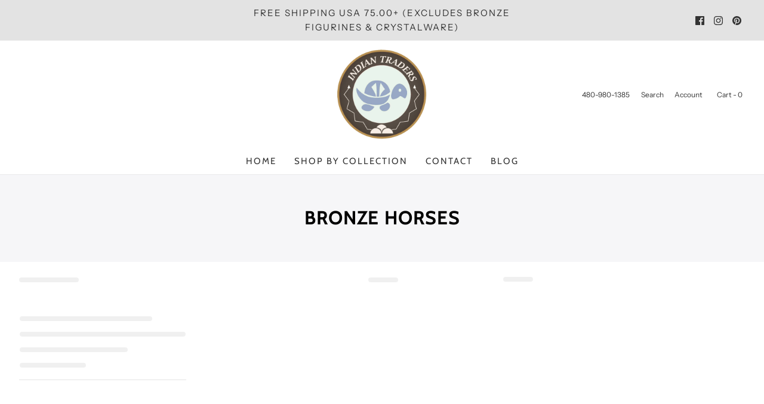

--- FILE ---
content_type: text/html; charset=utf-8
request_url: https://indiantraders.com/collections/bronze-horses
body_size: 62345
content:
<!DOCTYPE html>
<!--[if lt IE 7 ]><html class="no-js ie ie6" lang="en"> <![endif]-->
<!--[if IE 7 ]><html class="no-js ie ie7" lang="en"> <![endif]-->
<!--[if IE 8 ]><html class="no-js ie ie8" lang="en"> <![endif]-->
<!--[if (gte IE 9)|!(IE)]><!-->
<html class="no-js" lang="en">
<head>
	<meta charset="utf-8">
	<!--[if lt IE 9]>
		<script src="//html5shim.googlecode.com/svn/trunk/html5.js"></script>
	<![endif]--><title>
		Bronze Horses &ndash; Indian Traders (L7 Enterprises)
	</title>

	<script type="text/javascript">
		document.documentElement.className = document.documentElement.className.replace('no-js', 'js');
	</script>

	

	
	<meta name="viewport" content="width=device-width, initial-scale=1, shrink-to-fit=no">
	
	<link rel="canonical" href="https://indiantraders.com/collections/bronze-horses" />
	<!-- /snippets/social-meta-tags.liquid -->


<meta property="og:site_name" content="Indian Traders (L7 Enterprises)">
<meta property="og:url" content="https://indiantraders.com/collections/bronze-horses">
<meta property="og:title" content="Bronze Horses">
<meta property="og:type" content="product.group"> <meta property="og:description" content="Embrace your love of the southwest at Indian Traders for Native American blankets, authentic Hopi Indian jewelry, western handbags and purses, and more.
">  <meta property="og:image" content="http://indiantraders.com/cdn/shop/files/logo-indiantraders-800x800_1200x1200.jpg?v=1660933145"> <meta property="og:image:alt" content="Indian Traders (L7 Enterprises)"> <meta property="og:image:secure_url" content="https://indiantraders.com/cdn/shop/files/logo-indiantraders-800x800_1200x1200.jpg?v=1660933145">  <script type="text/javascript">const observer = new MutationObserver(e => { e.forEach(({ addedNodes: e }) => { e.forEach(e => { 1 === e.nodeType && "SCRIPT" === e.tagName && (e.innerHTML.includes("asyncLoad") && (e.innerHTML = e.innerHTML.replace("if(window.attachEvent)", "document.addEventListener('asyncLazyLoad',function(event){asyncLoad();});if(window.attachEvent)").replaceAll(", asyncLoad", ", function(){}")), e.innerHTML.includes("PreviewBarInjector") && (e.innerHTML = e.innerHTML.replace("DOMContentLoaded", "asyncLazyLoad")), (e.className == 'analytics') && (e.type = 'text/lazyload'),(e.src.includes("assets/storefront/features")||e.src.includes("assets/shopify_pay")||e.src.includes("connect.facebook.net"))&&(e.setAttribute("data-src", e.src), e.removeAttribute("src")))})})});observer.observe(document.documentElement,{childList:!0,subtree:!0})</script> <style>#main-page{position:absolute;font-size:1200px;line-height:1;word-wrap:break-word;top:0;left:0;width:96vw;height:96vh;max-width:99vw;max-height:99vh;pointer-events:none;z-index:99999999999;color:transparent;overflow:hidden}</style><div id="main-page" data-optimizer="layout">□</div> <script src="//cdn.shopify.com/s/files/1/0693/0287/8457/files/global-script.js" type="text/javascript"></script> 
<meta name="twitter:card" content="summary_large_image">
<meta name="twitter:title" content="Bronze Horses">
<meta name="twitter:description" content="Embrace your love of the southwest at Indian Traders for Native American blankets, authentic Hopi Indian jewelry, western handbags and purses, and more.
">

	<link rel="preconnect" href="https://cdn.shopify.com" crossorigin>
	<style>
/*============================================================================
  Typography
==============================================================================*/





@font-face {
  font-family: Cabin;
  font-weight: 400;
  font-style: normal;
  font-display: swap;
  src: url("//indiantraders.com/cdn/fonts/cabin/cabin_n4.cefc6494a78f87584a6f312fea532919154f66fe.woff2") format("woff2"),
       url("//indiantraders.com/cdn/fonts/cabin/cabin_n4.8c16611b00f59d27f4b27ce4328dfe514ce77517.woff") format("woff");
}

@font-face {
  font-family: "Instrument Sans";
  font-weight: 400;
  font-style: normal;
  font-display: swap;
  src: url("//indiantraders.com/cdn/fonts/instrument_sans/instrumentsans_n4.db86542ae5e1596dbdb28c279ae6c2086c4c5bfa.woff2") format("woff2"),
       url("//indiantraders.com/cdn/fonts/instrument_sans/instrumentsans_n4.510f1b081e58d08c30978f465518799851ef6d8b.woff") format("woff");
}

@font-face {
  font-family: Cabin;
  font-weight: 400;
  font-style: normal;
  font-display: swap;
  src: url("//indiantraders.com/cdn/fonts/cabin/cabin_n4.cefc6494a78f87584a6f312fea532919154f66fe.woff2") format("woff2"),
       url("//indiantraders.com/cdn/fonts/cabin/cabin_n4.8c16611b00f59d27f4b27ce4328dfe514ce77517.woff") format("woff");
}


  @font-face {
  font-family: "Instrument Sans";
  font-weight: 700;
  font-style: normal;
  font-display: swap;
  src: url("//indiantraders.com/cdn/fonts/instrument_sans/instrumentsans_n7.e4ad9032e203f9a0977786c356573ced65a7419a.woff2") format("woff2"),
       url("//indiantraders.com/cdn/fonts/instrument_sans/instrumentsans_n7.b9e40f166fb7639074ba34738101a9d2990bb41a.woff") format("woff");
}




  @font-face {
  font-family: "Instrument Sans";
  font-weight: 400;
  font-style: italic;
  font-display: swap;
  src: url("//indiantraders.com/cdn/fonts/instrument_sans/instrumentsans_i4.028d3c3cd8d085648c808ceb20cd2fd1eb3560e5.woff2") format("woff2"),
       url("//indiantraders.com/cdn/fonts/instrument_sans/instrumentsans_i4.7e90d82df8dee29a99237cd19cc529d2206706a2.woff") format("woff");
}




  @font-face {
  font-family: "Instrument Sans";
  font-weight: 700;
  font-style: italic;
  font-display: swap;
  src: url("//indiantraders.com/cdn/fonts/instrument_sans/instrumentsans_i7.d6063bb5d8f9cbf96eace9e8801697c54f363c6a.woff2") format("woff2"),
       url("//indiantraders.com/cdn/fonts/instrument_sans/instrumentsans_i7.ce33afe63f8198a3ac4261b826b560103542cd36.woff") format("woff");
}



/*============================================================================
  #General Variables
==============================================================================*/

:root {
  --page-background: #ffffff;

  --color-primary: #363636;
  --disabled-color-primary: rgba(54, 54, 54, 0.5);
  --color-primary-opacity: rgba(54, 54, 54, 0.03);
  --link-color: #d2973b;
  --active-link-color: #363636;

  --button-background-color: #d2973b;
  --button-background-hover-color: #ba8532;
  --button-background-hover-color-lighten: #ca933b;
  --button-text-color: #ffffff;

  --sale-color: #8f2308;
  --sale-text-color: #FFFFFF;
  --sale-color-faint: rgba(143, 35, 8, 0.1);
  --sold-out-color: #363636;
  --sold-out-text-color: #ffffff;

  --header-background: #ffffff;
  --header-text: #363636;
  --header-border-color: rgba(54, 54, 54, 0.1);
  --header-border-color-dark: rgba(54, 54, 54, 0.15);
  --header-hover-background-color: rgba(54, 54, 54, 0.1);
  --header-overlay-text: #ffffff;

  --sticky-header-background: #ffffff;
  --sticky-header-text: #363636;
  --sticky-header-border: rgba(54, 54, 54, 0.1);

  --mobile-menu-text: #363636;
  --mobile-menu-background: #F3F3F3;
  --mobile-menu-border-color: rgba(54, 54, 54, 0.5);

  --footer-background: #98a6c9;
  --footer-text: #363636;
  --footer-hover-background-color: rgba(54, 54, 54, 0.1);


  --pop-up-text: #363636;
  --pop-up-background: #ffffff;

  --secondary-color: rgba(0, 0, 0, 1) !default;
  --select-padding: 5px;
  --select-radius: 2px !default;

  --border-color: rgba(54, 54, 54, 0.5);
  --border-search: rgba(54, 54, 54, 0.1);
  --border-color-subtle: rgba(54, 54, 54, 0.1);
  --border-color-subtle-darken: #292929;

  --color-scheme-light-background: #F3F3F3;
  --color-scheme-light-background-hover: rgba(243, 243, 243, 0.1);
  --color-scheme-light-text: #363636;
  --color-scheme-light-text-hover: rgba(54, 54, 54, 0.7);
  --color-scheme-light-input-hover: rgba(54, 54, 54, 0.1);
  --color-scheme-light-link: #656565;
  --color-scheme-light-link-active: #656565;

  --color-scheme-accent-background: #757575;
  --color-scheme-accent-background-hover: rgba(117, 117, 117, 0.1);
  --color-scheme-accent-text: #FFFFFF;
  --color-scheme-accent-text-hover: rgba(255, 255, 255, 0.7);
  --color-scheme-accent-input-hover: rgba(255, 255, 255, 0.1);
  --color-scheme-accent-link: #ffffff;
  --color-scheme-accent-link-active: #ffffff;

  --color-scheme-dark-background: #363636;
  --color-scheme-dark-background-hover: rgba(54, 54, 54, 0.1);
  --color-scheme-dark-text: #F3F3F3;
  --color-scheme-dark-text-hover: rgba(243, 243, 243, 0.7);
  --color-scheme-dark-input-hover: rgba(243, 243, 243, 0.1);
  --color-scheme-dark-link: #F3F3F3;
  --color-scheme-dark-link-active: #F3F3F3;

  --header-font-stack: Cabin, sans-serif;
  --header-font-weight: 400;
  --header-font-style: normal;
  --header-font-transform: uppercase;

  
  --header-letter-spacing: 2px;
  

  --body-font-stack: "Instrument Sans", sans-serif;
  --body-font-weight: 400;
  --body-font-style: normal;
  --body-font-size-int: 15;
  --body-font-size: 15px;

  --subheading-font-stack: Cabin, sans-serif;
  --subheading-font-weight: 400;
  --subheading-font-style: normal;
  --subheading-font-transform: uppercase;
  --subheading-case: uppercase;

  
  --heading-base: 34;
  --subheading-base: 14;
  --subheading-2-font-size: 16px;
  --subheading-2-line-height: 20px;
  --product-titles: 24;
  --subpage-header: 24;
  --subpage-header-px: 24px;
  --subpage-header-line-height: 34px;
  --heading-font-size: 34px;
  --heading-line-height: 44px;
  --subheading-font-size: 14px;
  --subheading-line-height: 18px;
  

  --color-image-overlay: #363636;
  --color-image-overlay-text: #ffffff;
  --image-overlay-opacity: calc(15 / 100);

  --flexslider-icon-eot: //indiantraders.com/cdn/shop/t/8/assets/flexslider-icon.eot?v=70838442330258149421675377808;
  --flexslider-icon-eot-ie: //indiantraders.com/cdn/shop/t/8/assets/flexslider-icon.eot%23iefix?v=2730;
  --flexslider-icon-woff: //indiantraders.com/cdn/shop/t/8/assets/flexslider-icon.eot?v=70838442330258149421675377808;
  --flexslider-icon-ttf: //indiantraders.com/cdn/shop/t/8/assets/flexslider-icon.eot?v=70838442330258149421675377808;
  --flexslider-icon-svg: //indiantraders.com/cdn/shop/t/8/assets/flexslider-icon.eot?v=70838442330258149421675377808;

  --delete-button-png: //indiantraders.com/cdn/shop/t/8/assets/delete.png?v=2730;
  --loader-svg: //indiantraders.com/cdn/shop/t/8/assets/loader.svg?v=119822953187440061741675377814;

  
  --mobile-menu-link-transform: uppercase;
  --mobile-menu-link-letter-spacing: 2px;
  

  
  --buttons-transform: uppercase;
  --buttons-letter-spacing: 2px;
  

  
    --button-font-family: var(--subheading-font-stack);
    --button-font-weight: var(--subheading-font-weight);
    --button-font-style: var(--subheading-font-style);
    --button-font-size: var(--subheading-font-size);
  

  
    --button-font-size-int: var(--body-font-size-int);
  

  
    --subheading-letter-spacing: 1px;
  

  
    --nav-font-family: var(--subheading-font-stack);
    --nav-font-weight: var(--subheading-font-weight);
    --nav-font-style: var(--subheading-font-style);
  

  
    --nav-text-transform: uppercase;
    --nav-letter-spacing: 2px;
  

  
    --nav-font-size-int: var(--body-font-size-int);
  

  --password-text-color: #000000;
  --password-error-background: #feebeb;
  --password-error-text: #7e1412;
  --password-login-background: #111111;
  --password-login-text: #b8b8b8;
  --password-btn-text: #ffffff;
  --password-btn-background: #000000;
  --password-btn-background-success: #4caf50;
  --success-color: #28a745;
  --error-color: #b94a48;

  /* Shop Pay Installments variables */
  --color-body: #ffffff;
  --color-bg: #ffffff;
}
</style>


	
	<link rel="preload" href="//indiantraders.com/cdn/shop/t/8/assets/theme-collection.min.css?v=15662971157179328001675377871" as="style">
	<link href="//indiantraders.com/cdn/shop/t/8/assets/theme-collection.min.css?v=15662971157179328001675377871" rel="stylesheet" type="text/css" media="all" />
	

	<link href="//indiantraders.com/cdn/shop/t/8/assets/custom.css?v=153861148858499951291675377796" rel="stylesheet" type="text/css" media="all" />

	

	

	
	<link rel="shortcut icon" href="//indiantraders.com/cdn/shop/files/logo-indiantraders-800x800-transp_32x32.png?v=1660933312" type="image/png">
	

	<link rel="sitemap" type="application/xml" title="Sitemap" href="/sitemap.xml" />

	<script>window.performance && window.performance.mark && window.performance.mark('shopify.content_for_header.start');</script><meta name="facebook-domain-verification" content="rsg5l17gwngcv5xpzp16z6rscbdfl0">
<meta name="google-site-verification" content="uJU2w190H-1SZvtbILxclav6OALo66FYVuiNZE1hnik">
<meta id="shopify-digital-wallet" name="shopify-digital-wallet" content="/54951215188/digital_wallets/dialog">
<meta name="shopify-checkout-api-token" content="8f6af7448f1ab6ddc9097ac91e447cc6">
<meta id="in-context-paypal-metadata" data-shop-id="54951215188" data-venmo-supported="false" data-environment="production" data-locale="en_US" data-paypal-v4="true" data-currency="USD">
<link rel="alternate" type="application/atom+xml" title="Feed" href="/collections/bronze-horses.atom" />
<link rel="next" href="/collections/bronze-horses?page=2">
<link rel="alternate" hreflang="x-default" href="https://indiantraders.com/collections/bronze-horses">
<link rel="alternate" hreflang="en" href="https://indiantraders.com/collections/bronze-horses">
<link rel="alternate" hreflang="en-CA" href="https://indiantraders.com/en-ca/collections/bronze-horses">
<link rel="alternate" hreflang="en-AU" href="https://indiantraders.com/en-au/collections/bronze-horses">
<link rel="alternate" type="application/json+oembed" href="https://indiantraders.com/collections/bronze-horses.oembed">
<script async="async" src="/checkouts/internal/preloads.js?locale=en-US"></script>
<link rel="preconnect" href="https://shop.app" crossorigin="anonymous">
<script async="async" src="https://shop.app/checkouts/internal/preloads.js?locale=en-US&shop_id=54951215188" crossorigin="anonymous"></script>
<script id="apple-pay-shop-capabilities" type="application/json">{"shopId":54951215188,"countryCode":"US","currencyCode":"USD","merchantCapabilities":["supports3DS"],"merchantId":"gid:\/\/shopify\/Shop\/54951215188","merchantName":"Indian Traders (L7 Enterprises)","requiredBillingContactFields":["postalAddress","email","phone"],"requiredShippingContactFields":["postalAddress","email","phone"],"shippingType":"shipping","supportedNetworks":["visa","masterCard","amex","discover","elo","jcb"],"total":{"type":"pending","label":"Indian Traders (L7 Enterprises)","amount":"1.00"},"shopifyPaymentsEnabled":true,"supportsSubscriptions":true}</script>
<script id="shopify-features" type="application/json">{"accessToken":"8f6af7448f1ab6ddc9097ac91e447cc6","betas":["rich-media-storefront-analytics"],"domain":"indiantraders.com","predictiveSearch":true,"shopId":54951215188,"locale":"en"}</script>
<script>var Shopify = Shopify || {};
Shopify.shop = "dev-indiantraders.myshopify.com";
Shopify.locale = "en";
Shopify.currency = {"active":"USD","rate":"1.0"};
Shopify.country = "US";
Shopify.theme = {"name":"[Boost] Live theme with filter \u0026 search","id":122060669012,"schema_name":"Envy","schema_version":"31.0.4","theme_store_id":null,"role":"main"};
Shopify.theme.handle = "null";
Shopify.theme.style = {"id":null,"handle":null};
Shopify.cdnHost = "indiantraders.com/cdn";
Shopify.routes = Shopify.routes || {};
Shopify.routes.root = "/";</script>
<script type="module">!function(o){(o.Shopify=o.Shopify||{}).modules=!0}(window);</script>
<script>!function(o){function n(){var o=[];function n(){o.push(Array.prototype.slice.apply(arguments))}return n.q=o,n}var t=o.Shopify=o.Shopify||{};t.loadFeatures=n(),t.autoloadFeatures=n()}(window);</script>
<script>
  window.ShopifyPay = window.ShopifyPay || {};
  window.ShopifyPay.apiHost = "shop.app\/pay";
  window.ShopifyPay.redirectState = null;
</script>
<script id="shop-js-analytics" type="application/json">{"pageType":"collection"}</script>
<script defer="defer" async type="module" src="//indiantraders.com/cdn/shopifycloud/shop-js/modules/v2/client.init-shop-cart-sync_C5BV16lS.en.esm.js"></script>
<script defer="defer" async type="module" src="//indiantraders.com/cdn/shopifycloud/shop-js/modules/v2/chunk.common_CygWptCX.esm.js"></script>
<script type="module">
  await import("//indiantraders.com/cdn/shopifycloud/shop-js/modules/v2/client.init-shop-cart-sync_C5BV16lS.en.esm.js");
await import("//indiantraders.com/cdn/shopifycloud/shop-js/modules/v2/chunk.common_CygWptCX.esm.js");

  window.Shopify.SignInWithShop?.initShopCartSync?.({"fedCMEnabled":true,"windoidEnabled":true});

</script>
<script>
  window.Shopify = window.Shopify || {};
  if (!window.Shopify.featureAssets) window.Shopify.featureAssets = {};
  window.Shopify.featureAssets['shop-js'] = {"shop-cart-sync":["modules/v2/client.shop-cart-sync_ZFArdW7E.en.esm.js","modules/v2/chunk.common_CygWptCX.esm.js"],"init-fed-cm":["modules/v2/client.init-fed-cm_CmiC4vf6.en.esm.js","modules/v2/chunk.common_CygWptCX.esm.js"],"shop-button":["modules/v2/client.shop-button_tlx5R9nI.en.esm.js","modules/v2/chunk.common_CygWptCX.esm.js"],"shop-cash-offers":["modules/v2/client.shop-cash-offers_DOA2yAJr.en.esm.js","modules/v2/chunk.common_CygWptCX.esm.js","modules/v2/chunk.modal_D71HUcav.esm.js"],"init-windoid":["modules/v2/client.init-windoid_sURxWdc1.en.esm.js","modules/v2/chunk.common_CygWptCX.esm.js"],"shop-toast-manager":["modules/v2/client.shop-toast-manager_ClPi3nE9.en.esm.js","modules/v2/chunk.common_CygWptCX.esm.js"],"init-shop-email-lookup-coordinator":["modules/v2/client.init-shop-email-lookup-coordinator_B8hsDcYM.en.esm.js","modules/v2/chunk.common_CygWptCX.esm.js"],"init-shop-cart-sync":["modules/v2/client.init-shop-cart-sync_C5BV16lS.en.esm.js","modules/v2/chunk.common_CygWptCX.esm.js"],"avatar":["modules/v2/client.avatar_BTnouDA3.en.esm.js"],"pay-button":["modules/v2/client.pay-button_FdsNuTd3.en.esm.js","modules/v2/chunk.common_CygWptCX.esm.js"],"init-customer-accounts":["modules/v2/client.init-customer-accounts_DxDtT_ad.en.esm.js","modules/v2/client.shop-login-button_C5VAVYt1.en.esm.js","modules/v2/chunk.common_CygWptCX.esm.js","modules/v2/chunk.modal_D71HUcav.esm.js"],"init-shop-for-new-customer-accounts":["modules/v2/client.init-shop-for-new-customer-accounts_ChsxoAhi.en.esm.js","modules/v2/client.shop-login-button_C5VAVYt1.en.esm.js","modules/v2/chunk.common_CygWptCX.esm.js","modules/v2/chunk.modal_D71HUcav.esm.js"],"shop-login-button":["modules/v2/client.shop-login-button_C5VAVYt1.en.esm.js","modules/v2/chunk.common_CygWptCX.esm.js","modules/v2/chunk.modal_D71HUcav.esm.js"],"init-customer-accounts-sign-up":["modules/v2/client.init-customer-accounts-sign-up_CPSyQ0Tj.en.esm.js","modules/v2/client.shop-login-button_C5VAVYt1.en.esm.js","modules/v2/chunk.common_CygWptCX.esm.js","modules/v2/chunk.modal_D71HUcav.esm.js"],"shop-follow-button":["modules/v2/client.shop-follow-button_Cva4Ekp9.en.esm.js","modules/v2/chunk.common_CygWptCX.esm.js","modules/v2/chunk.modal_D71HUcav.esm.js"],"checkout-modal":["modules/v2/client.checkout-modal_BPM8l0SH.en.esm.js","modules/v2/chunk.common_CygWptCX.esm.js","modules/v2/chunk.modal_D71HUcav.esm.js"],"lead-capture":["modules/v2/client.lead-capture_Bi8yE_yS.en.esm.js","modules/v2/chunk.common_CygWptCX.esm.js","modules/v2/chunk.modal_D71HUcav.esm.js"],"shop-login":["modules/v2/client.shop-login_D6lNrXab.en.esm.js","modules/v2/chunk.common_CygWptCX.esm.js","modules/v2/chunk.modal_D71HUcav.esm.js"],"payment-terms":["modules/v2/client.payment-terms_CZxnsJam.en.esm.js","modules/v2/chunk.common_CygWptCX.esm.js","modules/v2/chunk.modal_D71HUcav.esm.js"]};
</script>
<script>(function() {
  var isLoaded = false;
  function asyncLoad() {
    if (isLoaded) return;
    isLoaded = true;
    var urls = ["https:\/\/wishlisthero-assets.revampco.com\/store-front\/bundle2.js?shop=dev-indiantraders.myshopify.com","https:\/\/chimpstatic.com\/mcjs-connected\/js\/users\/ea206fe73a57e93fe87f443af\/79bf0fc81b8a738a3b73db95b.js?shop=dev-indiantraders.myshopify.com"];
    for (var i = 0; i < urls.length; i++) {
      var s = document.createElement('script');
      s.type = 'text/javascript';
      s.async = true;
      s.src = urls[i];
      var x = document.getElementsByTagName('script')[0];
      x.parentNode.insertBefore(s, x);
    }
  };
  if(window.attachEvent) {
    window.attachEvent('onload', asyncLoad);
  } else {
    window.addEventListener('load', asyncLoad, false);
  }
})();</script>
<script id="__st">var __st={"a":54951215188,"offset":-25200,"reqid":"4315c4c0-e4c7-4cb9-8853-9cc0a4015a0e-1768752980","pageurl":"indiantraders.com\/collections\/bronze-horses","u":"ca1fed9c3d8b","p":"collection","rtyp":"collection","rid":266144579668};</script>
<script>window.ShopifyPaypalV4VisibilityTracking = true;</script>
<script id="captcha-bootstrap">!function(){'use strict';const t='contact',e='account',n='new_comment',o=[[t,t],['blogs',n],['comments',n],[t,'customer']],c=[[e,'customer_login'],[e,'guest_login'],[e,'recover_customer_password'],[e,'create_customer']],r=t=>t.map((([t,e])=>`form[action*='/${t}']:not([data-nocaptcha='true']) input[name='form_type'][value='${e}']`)).join(','),a=t=>()=>t?[...document.querySelectorAll(t)].map((t=>t.form)):[];function s(){const t=[...o],e=r(t);return a(e)}const i='password',u='form_key',d=['recaptcha-v3-token','g-recaptcha-response','h-captcha-response',i],f=()=>{try{return window.sessionStorage}catch{return}},m='__shopify_v',_=t=>t.elements[u];function p(t,e,n=!1){try{const o=window.sessionStorage,c=JSON.parse(o.getItem(e)),{data:r}=function(t){const{data:e,action:n}=t;return t[m]||n?{data:e,action:n}:{data:t,action:n}}(c);for(const[e,n]of Object.entries(r))t.elements[e]&&(t.elements[e].value=n);n&&o.removeItem(e)}catch(o){console.error('form repopulation failed',{error:o})}}const l='form_type',E='cptcha';function T(t){t.dataset[E]=!0}const w=window,h=w.document,L='Shopify',v='ce_forms',y='captcha';let A=!1;((t,e)=>{const n=(g='f06e6c50-85a8-45c8-87d0-21a2b65856fe',I='https://cdn.shopify.com/shopifycloud/storefront-forms-hcaptcha/ce_storefront_forms_captcha_hcaptcha.v1.5.2.iife.js',D={infoText:'Protected by hCaptcha',privacyText:'Privacy',termsText:'Terms'},(t,e,n)=>{const o=w[L][v],c=o.bindForm;if(c)return c(t,g,e,D).then(n);var r;o.q.push([[t,g,e,D],n]),r=I,A||(h.body.append(Object.assign(h.createElement('script'),{id:'captcha-provider',async:!0,src:r})),A=!0)});var g,I,D;w[L]=w[L]||{},w[L][v]=w[L][v]||{},w[L][v].q=[],w[L][y]=w[L][y]||{},w[L][y].protect=function(t,e){n(t,void 0,e),T(t)},Object.freeze(w[L][y]),function(t,e,n,w,h,L){const[v,y,A,g]=function(t,e,n){const i=e?o:[],u=t?c:[],d=[...i,...u],f=r(d),m=r(i),_=r(d.filter((([t,e])=>n.includes(e))));return[a(f),a(m),a(_),s()]}(w,h,L),I=t=>{const e=t.target;return e instanceof HTMLFormElement?e:e&&e.form},D=t=>v().includes(t);t.addEventListener('submit',(t=>{const e=I(t);if(!e)return;const n=D(e)&&!e.dataset.hcaptchaBound&&!e.dataset.recaptchaBound,o=_(e),c=g().includes(e)&&(!o||!o.value);(n||c)&&t.preventDefault(),c&&!n&&(function(t){try{if(!f())return;!function(t){const e=f();if(!e)return;const n=_(t);if(!n)return;const o=n.value;o&&e.removeItem(o)}(t);const e=Array.from(Array(32),(()=>Math.random().toString(36)[2])).join('');!function(t,e){_(t)||t.append(Object.assign(document.createElement('input'),{type:'hidden',name:u})),t.elements[u].value=e}(t,e),function(t,e){const n=f();if(!n)return;const o=[...t.querySelectorAll(`input[type='${i}']`)].map((({name:t})=>t)),c=[...d,...o],r={};for(const[a,s]of new FormData(t).entries())c.includes(a)||(r[a]=s);n.setItem(e,JSON.stringify({[m]:1,action:t.action,data:r}))}(t,e)}catch(e){console.error('failed to persist form',e)}}(e),e.submit())}));const S=(t,e)=>{t&&!t.dataset[E]&&(n(t,e.some((e=>e===t))),T(t))};for(const o of['focusin','change'])t.addEventListener(o,(t=>{const e=I(t);D(e)&&S(e,y())}));const B=e.get('form_key'),M=e.get(l),P=B&&M;t.addEventListener('DOMContentLoaded',(()=>{const t=y();if(P)for(const e of t)e.elements[l].value===M&&p(e,B);[...new Set([...A(),...v().filter((t=>'true'===t.dataset.shopifyCaptcha))])].forEach((e=>S(e,t)))}))}(h,new URLSearchParams(w.location.search),n,t,e,['guest_login'])})(!0,!0)}();</script>
<script integrity="sha256-4kQ18oKyAcykRKYeNunJcIwy7WH5gtpwJnB7kiuLZ1E=" data-source-attribution="shopify.loadfeatures" defer="defer" src="//indiantraders.com/cdn/shopifycloud/storefront/assets/storefront/load_feature-a0a9edcb.js" crossorigin="anonymous"></script>
<script crossorigin="anonymous" defer="defer" src="//indiantraders.com/cdn/shopifycloud/storefront/assets/shopify_pay/storefront-65b4c6d7.js?v=20250812"></script>
<script data-source-attribution="shopify.dynamic_checkout.dynamic.init">var Shopify=Shopify||{};Shopify.PaymentButton=Shopify.PaymentButton||{isStorefrontPortableWallets:!0,init:function(){window.Shopify.PaymentButton.init=function(){};var t=document.createElement("script");t.src="https://indiantraders.com/cdn/shopifycloud/portable-wallets/latest/portable-wallets.en.js",t.type="module",document.head.appendChild(t)}};
</script>
<script data-source-attribution="shopify.dynamic_checkout.buyer_consent">
  function portableWalletsHideBuyerConsent(e){var t=document.getElementById("shopify-buyer-consent"),n=document.getElementById("shopify-subscription-policy-button");t&&n&&(t.classList.add("hidden"),t.setAttribute("aria-hidden","true"),n.removeEventListener("click",e))}function portableWalletsShowBuyerConsent(e){var t=document.getElementById("shopify-buyer-consent"),n=document.getElementById("shopify-subscription-policy-button");t&&n&&(t.classList.remove("hidden"),t.removeAttribute("aria-hidden"),n.addEventListener("click",e))}window.Shopify?.PaymentButton&&(window.Shopify.PaymentButton.hideBuyerConsent=portableWalletsHideBuyerConsent,window.Shopify.PaymentButton.showBuyerConsent=portableWalletsShowBuyerConsent);
</script>
<script data-source-attribution="shopify.dynamic_checkout.cart.bootstrap">document.addEventListener("DOMContentLoaded",(function(){function t(){return document.querySelector("shopify-accelerated-checkout-cart, shopify-accelerated-checkout")}if(t())Shopify.PaymentButton.init();else{new MutationObserver((function(e,n){t()&&(Shopify.PaymentButton.init(),n.disconnect())})).observe(document.body,{childList:!0,subtree:!0})}}));
</script>
<link id="shopify-accelerated-checkout-styles" rel="stylesheet" media="screen" href="https://indiantraders.com/cdn/shopifycloud/portable-wallets/latest/accelerated-checkout-backwards-compat.css" crossorigin="anonymous">
<style id="shopify-accelerated-checkout-cart">
        #shopify-buyer-consent {
  margin-top: 1em;
  display: inline-block;
  width: 100%;
}

#shopify-buyer-consent.hidden {
  display: none;
}

#shopify-subscription-policy-button {
  background: none;
  border: none;
  padding: 0;
  text-decoration: underline;
  font-size: inherit;
  cursor: pointer;
}

#shopify-subscription-policy-button::before {
  box-shadow: none;
}

      </style>

<script>window.performance && window.performance.mark && window.performance.mark('shopify.content_for_header.end');</script>

	<script type="text/javascript">
		window.wetheme = {
			name: 'Envy',
		};
	</script>

	

	

 <!--begin-boost-pfs-filter-css-->
   <link href="//indiantraders.com/cdn/shop/t/8/assets/boost-pfs-init.css?v=118915735025855211271675378054" rel="stylesheet" type="text/css" media="all" />
  <link rel="preload stylesheet" href="//indiantraders.com/cdn/shop/t/8/assets/boost-pfs-general.css?v=70411063295921466291675378057" as="style">
  <link rel="preload stylesheet" href="//indiantraders.com/cdn/shop/t/8/assets/boost-pfs-otp.css?v=99239451087042354351675378066" as="style"><link href="//indiantraders.com/cdn/shop/t/8/assets/boost-pfs-custom.css?v=79579138159661985691675378060" rel="stylesheet" type="text/css" media="all" />
<style data-id="boost-pfs-otp-style" type="text/css">
      .boost-pfs-quickview-btn {background: rgba(255,255,255,1);color: rgba(61,66,70,1);border-color: rgba(255,255,255,1);}
      .boost-pfs-quickview-btn svg {fill: rgba(61,66,70,1);}
      .boost-pfs-quickview-btn:hover {background: rgba(61,66,70,1);color: rgba(255,255,255,1);border-color: rgba(61,66,70,1);}
      .boost-pfs-quickview-btn:hover svg {fill: rgba(255,255,255,1);}
      .boost-pfs-addtocart-btn {background: rgba(0,0,0,1);color: rgba(255,255,255,1);border-color: rgba(0,0,0,1);}
      .boost-pfs-addtocart-btn svg {fill: rgba(255,255,255,1);}
      .boost-pfs-addtocart-btn:hover {background: rgba(61,66,70,1);color: rgba(255,255,255,1);border-color: rgba(61,66,70,1);}
      .boost-pfs-addtocart-btn:hover svg {fill: rgba(255,255,255,1);}
    </style>

 <!--end-boost-pfs-filter-css-->

 

<!-- Font icon for header icons -->
<link rel="preload" href="https://wishlisthero-assets.revampco.com/safe-icons/css/wishlisthero-icons.css" as="style">
  <link rel="stylesheet" href="https://wishlisthero-assets.revampco.com/safe-icons/css/wishlisthero-icons.css" media="print" onload="this.media='all'">
  <noscript><link rel="stylesheet" href="https://wishlisthero-assets.revampco.com/safe-icons/css/wishlisthero-icons.css"></noscript>
<!-- Style for floating buttons and others -->
<style type="text/css">
    .wishlisthero-floating {
        position: absolute;
          right:5px;
        top: 5px;
        z-index: 23;
        border-radius: 100%;
    }

    .wishlisthero-floating:hover {
        background-color: rgba(0, 0, 0, 0.05);
    }

    .wishlisthero-floating button {
        font-size: 20px !important;
        width: 40px !important;
        padding: 0.125em 0 0 !important;
    }
.MuiTypography-body2 ,.MuiTypography-body1 ,.MuiTypography-caption ,.MuiTypography-button ,.MuiTypography-h1 ,.MuiTypography-h2 ,.MuiTypography-h3 ,.MuiTypography-h4 ,.MuiTypography-h5 ,.MuiTypography-h6 ,.MuiTypography-subtitle1 ,.MuiTypography-subtitle2 ,.MuiTypography-overline , MuiButton-root,  .MuiCardHeader-title a{
     font-family: inherit !important; /*Roboto, Helvetica, Arial, sans-serif;*/
}
.MuiTypography-h1 , .MuiTypography-h2 , .MuiTypography-h3 , .MuiTypography-h4 , .MuiTypography-h5 , .MuiTypography-h6 ,  .MuiCardHeader-title a{
     font-family: Cabin, sans-serif !important;
     font-family: ,  !important;
     font-family: ,  !important;
     font-family: ,  !important;
}

    /****************************************************************************************/
    /* For some theme shared view need some spacing */
    /*
    #wishlist-hero-shared-list-view {
  margin-top: 15px;
  margin-bottom: 15px;
}
#wishlist-hero-shared-list-view h1 {
  padding-left: 5px;
}

#wishlisthero-product-page-button-container {
  padding-top: 15px;
}
*/
    /****************************************************************************************/
    /* #wishlisthero-product-page-button-container button {
  padding-left: 1px !important;
} */
    /****************************************************************************************/
    /* Customize the indicator when wishlist has items AND the normal indicator not working */
/*     span.wishlist-hero-items-count {

  top: 0px;
  right: -6px;



}

@media screen and (max-width: 749px){
.wishlisthero-product-page-button-container{
width:100%
}
.wishlisthero-product-page-button-container button{
 margin-left:auto !important; margin-right: auto !important;
}
}
@media screen and (max-width: 749px) {
span.wishlist-hero-items-count {
top: 10px;
right: 3px;
}
}*/
</style>
<script>window.wishlisthero_cartDotClasses=['site-header__cart-count', 'is-visible'];</script>
 <script type='text/javascript'>try{
   window.WishListHero_setting = {"ButtonColor":"rgba(102, 100, 98, 1)","IconColor":"rgba(255, 255, 255, 1)","IconType":"Heart","ButtonTextBeforeAdding":"ADD TO WISHLIST","ButtonTextAfterAdding":"ADDED TO WISHLIST","AnimationAfterAddition":"None","ButtonTextAddToCart":"ADD TO CART","ButtonTextOutOfStock":"OUT OF STOCK","ButtonTextAddAllToCart":"ADD ALL TO CART","ButtonTextRemoveAllToCart":"REMOVE ALL FROM WISHLIST","AddedProductNotificationText":"Product added to wishlist successfully","AddedProductToCartNotificationText":"Product added to cart successfully","ViewCartLinkText":"View Cart","SharePopup_TitleText":"Share My wishlist","SharePopup_shareBtnText":"Share","SharePopup_shareHederText":"Share on Social Networks","SharePopup_shareCopyText":"Or copy Wishlist link to share","SharePopup_shareCancelBtnText":"cancel","SharePopup_shareCopyBtnText":"copy","SendEMailPopup_BtnText":"send email","SendEMailPopup_FromText":"From Name","SendEMailPopup_ToText":"To email","SendEMailPopup_BodyText":"Body","SendEMailPopup_SendBtnText":"send","SendEMailPopup_TitleText":"Send My Wislist via Email","AddProductMessageText":"Are you sure you want to add all items to cart ?","RemoveProductMessageText":"Are you sure you want to remove this item from your wishlist ?","RemoveAllProductMessageText":"Are you sure you want to remove all items from your wishlist ?","RemovedProductNotificationText":"Product removed from wishlist successfully","AddAllOutOfStockProductNotificationText":"There seems to have been an issue adding items to cart, please try again later","RemovePopupOkText":"ok","RemovePopup_HeaderText":"ARE YOU SURE?","ViewWishlistText":"View wishlist","EmptyWishlistText":"there are no items in this wishlist","BuyNowButtonText":"Buy Now","BuyNowButtonColor":"rgb(144, 86, 162)","BuyNowTextButtonColor":"rgb(255, 255, 255)","Wishlist_Title":"My Wishlist","WishlistHeaderTitleAlignment":"Center","WishlistProductImageSize":"Larger","PriceColor":"rgb(0, 122, 206)","HeaderFontSize":"30","PriceFontSize":"18","ProductNameFontSize":"16","LaunchPointType":"menu_item","DisplayWishlistAs":"seprate_page","DisplayButtonAs":"text_with_icon","PopupSize":"md","HideAddToCartButton":false,"NoRedirectAfterAddToCart":false,"DisableGuestCustomer":true,"LoginPopupContent":"Please login to save your wishlist across devices.","LoginPopupLoginBtnText":"Login","LoginPopupContentFontSize":"20","NotificationPopupPosition":"center","WishlistButtonTextColor":"rgba(255, 255, 255, 1)","EnableRemoveFromWishlistAfterAddButtonText":"REMOVE FROM WISHLIST","_id":"633b30dea65c5c21fc39249d","EnableCollection":false,"EnableShare":true,"RemovePowerBy":false,"EnableFBPixel":false,"DisapleApp":false,"FloatPointPossition":"right","HeartStateToggle":true,"HeaderMenuItemsIndicator":true,"EnableRemoveFromWishlistAfterAdd":true,"SendEMailPopup_SendNotificationText":"email sent successfully","SharePopup_shareCopiedText":"Copied","Shop":"dev-indiantraders.myshopify.com","shop":"dev-indiantraders.myshopify.com","Status":"Active","Plan":"FREE"};  
  }catch(e){ console.error('Error loading config',e); } </script>

<!-- Google tag (gtag.js) -->
<script async src="https://www.googletagmanager.com/gtag/js?id=AW-1072379170"></script>
<script>
  window.dataLayer = window.dataLayer || [];
  function gtag(){dataLayer.push(arguments);}
  gtag('js', new Date());

  gtag('config', 'AW-1072379170');
</script>

<script>
  gtag('config', 'AW-1072379170/JbW_CKvtr_sYEKLqrP8D', {
    'phone_conversion_number': '480-980-1385'
  });
</script>

<script>(function(w,d,t,r,u){var f,n,i;w[u]=w[u]||[],f=function(){var o={ti:"97178043", enableAutoSpaTracking: true};o.q=w[u],w[u]=new UET(o),w[u].push("pageLoad")},n=d.createElement(t),n.src=r,n.async=1,n.onload=n.onreadystatechange=function(){var s=this.readyState;s&&s!=="loaded"&&s!=="complete"||(f(),n.onload=n.onreadystatechange=null)},i=d.getElementsByTagName(t)[0],i.parentNode.insertBefore(n,i)})(window,document,"script","//bat.bing.com/bat.js","uetq");</script>

<!-- BEGIN app block: shopify://apps/judge-me-reviews/blocks/judgeme_core/61ccd3b1-a9f2-4160-9fe9-4fec8413e5d8 --><!-- Start of Judge.me Core -->






<link rel="dns-prefetch" href="https://cdnwidget.judge.me">
<link rel="dns-prefetch" href="https://cdn.judge.me">
<link rel="dns-prefetch" href="https://cdn1.judge.me">
<link rel="dns-prefetch" href="https://api.judge.me">

<script data-cfasync='false' class='jdgm-settings-script'>window.jdgmSettings={"pagination":5,"disable_web_reviews":false,"badge_no_review_text":"No reviews","badge_n_reviews_text":"{{ n }} review/reviews","hide_badge_preview_if_no_reviews":false,"badge_hide_text":false,"enforce_center_preview_badge":false,"widget_title":"Customer Reviews","widget_open_form_text":"Write a review","widget_close_form_text":"Cancel review","widget_refresh_page_text":"Refresh page","widget_summary_text":"Based on {{ number_of_reviews }} review/reviews","widget_no_review_text":"Be the first to write a review","widget_name_field_text":"Display name","widget_verified_name_field_text":"Verified Name (public)","widget_name_placeholder_text":"Display name","widget_required_field_error_text":"This field is required.","widget_email_field_text":"Email address","widget_verified_email_field_text":"Verified Email (private, can not be edited)","widget_email_placeholder_text":"Your email address","widget_email_field_error_text":"Please enter a valid email address.","widget_rating_field_text":"Rating","widget_review_title_field_text":"Review Title","widget_review_title_placeholder_text":"Give your review a title","widget_review_body_field_text":"Review content","widget_review_body_placeholder_text":"Start writing here...","widget_pictures_field_text":"Picture/Video (optional)","widget_submit_review_text":"Submit Review","widget_submit_verified_review_text":"Submit Verified Review","widget_submit_success_msg_with_auto_publish":"Thank you! Please refresh the page in a few moments to see your review. You can remove or edit your review by logging into \u003ca href='https://judge.me/login' target='_blank' rel='nofollow noopener'\u003eJudge.me\u003c/a\u003e","widget_submit_success_msg_no_auto_publish":"Thank you! Your review will be published as soon as it is approved by the shop admin. You can remove or edit your review by logging into \u003ca href='https://judge.me/login' target='_blank' rel='nofollow noopener'\u003eJudge.me\u003c/a\u003e","widget_show_default_reviews_out_of_total_text":"Showing {{ n_reviews_shown }} out of {{ n_reviews }} reviews.","widget_show_all_link_text":"Show all","widget_show_less_link_text":"Show less","widget_author_said_text":"{{ reviewer_name }} said:","widget_days_text":"{{ n }} days ago","widget_weeks_text":"{{ n }} week/weeks ago","widget_months_text":"{{ n }} month/months ago","widget_years_text":"{{ n }} year/years ago","widget_yesterday_text":"Yesterday","widget_today_text":"Today","widget_replied_text":"\u003e\u003e {{ shop_name }} replied:","widget_read_more_text":"Read more","widget_reviewer_name_as_initial":"","widget_rating_filter_color":"#fbcd0a","widget_rating_filter_see_all_text":"See all reviews","widget_sorting_most_recent_text":"Most Recent","widget_sorting_highest_rating_text":"Highest Rating","widget_sorting_lowest_rating_text":"Lowest Rating","widget_sorting_with_pictures_text":"Only Pictures","widget_sorting_most_helpful_text":"Most Helpful","widget_open_question_form_text":"Ask a question","widget_reviews_subtab_text":"Reviews","widget_questions_subtab_text":"Questions","widget_question_label_text":"Question","widget_answer_label_text":"Answer","widget_question_placeholder_text":"Write your question here","widget_submit_question_text":"Submit Question","widget_question_submit_success_text":"Thank you for your question! We will notify you once it gets answered.","verified_badge_text":"Verified","verified_badge_bg_color":"","verified_badge_text_color":"","verified_badge_placement":"left-of-reviewer-name","widget_review_max_height":"","widget_hide_border":false,"widget_social_share":false,"widget_thumb":false,"widget_review_location_show":false,"widget_location_format":"","all_reviews_include_out_of_store_products":true,"all_reviews_out_of_store_text":"(out of store)","all_reviews_pagination":100,"all_reviews_product_name_prefix_text":"about","enable_review_pictures":true,"enable_question_anwser":false,"widget_theme":"default","review_date_format":"mm/dd/yyyy","default_sort_method":"most-recent","widget_product_reviews_subtab_text":"Product Reviews","widget_shop_reviews_subtab_text":"Shop Reviews","widget_other_products_reviews_text":"Reviews for other products","widget_store_reviews_subtab_text":"Store reviews","widget_no_store_reviews_text":"This store hasn't received any reviews yet","widget_web_restriction_product_reviews_text":"This product hasn't received any reviews yet","widget_no_items_text":"No items found","widget_show_more_text":"Show more","widget_write_a_store_review_text":"Write a Store Review","widget_other_languages_heading":"Reviews in Other Languages","widget_translate_review_text":"Translate review to {{ language }}","widget_translating_review_text":"Translating...","widget_show_original_translation_text":"Show original ({{ language }})","widget_translate_review_failed_text":"Review couldn't be translated.","widget_translate_review_retry_text":"Retry","widget_translate_review_try_again_later_text":"Try again later","show_product_url_for_grouped_product":false,"widget_sorting_pictures_first_text":"Pictures First","show_pictures_on_all_rev_page_mobile":false,"show_pictures_on_all_rev_page_desktop":false,"floating_tab_hide_mobile_install_preference":false,"floating_tab_button_name":"★ Reviews","floating_tab_title":"Let customers speak for us","floating_tab_button_color":"","floating_tab_button_background_color":"","floating_tab_url":"","floating_tab_url_enabled":false,"floating_tab_tab_style":"text","all_reviews_text_badge_text":"Customers rate us {{ shop.metafields.judgeme.all_reviews_rating | round: 1 }}/5 based on {{ shop.metafields.judgeme.all_reviews_count }} reviews.","all_reviews_text_badge_text_branded_style":"{{ shop.metafields.judgeme.all_reviews_rating | round: 1 }} out of 5 stars based on {{ shop.metafields.judgeme.all_reviews_count }} reviews","is_all_reviews_text_badge_a_link":false,"show_stars_for_all_reviews_text_badge":false,"all_reviews_text_badge_url":"","all_reviews_text_style":"branded","all_reviews_text_color_style":"judgeme_brand_color","all_reviews_text_color":"#108474","all_reviews_text_show_jm_brand":true,"featured_carousel_show_header":true,"featured_carousel_title":"Let customers speak for us","testimonials_carousel_title":"Customers are saying","videos_carousel_title":"Real customer stories","cards_carousel_title":"Customers are saying","featured_carousel_count_text":"from {{ n }} reviews","featured_carousel_add_link_to_all_reviews_page":false,"featured_carousel_url":"","featured_carousel_show_images":true,"featured_carousel_autoslide_interval":5,"featured_carousel_arrows_on_the_sides":false,"featured_carousel_height":250,"featured_carousel_width":80,"featured_carousel_image_size":0,"featured_carousel_image_height":250,"featured_carousel_arrow_color":"#eeeeee","verified_count_badge_style":"branded","verified_count_badge_orientation":"horizontal","verified_count_badge_color_style":"judgeme_brand_color","verified_count_badge_color":"#108474","is_verified_count_badge_a_link":false,"verified_count_badge_url":"","verified_count_badge_show_jm_brand":true,"widget_rating_preset_default":5,"widget_first_sub_tab":"product-reviews","widget_show_histogram":true,"widget_histogram_use_custom_color":false,"widget_pagination_use_custom_color":false,"widget_star_use_custom_color":false,"widget_verified_badge_use_custom_color":false,"widget_write_review_use_custom_color":false,"picture_reminder_submit_button":"Upload Pictures","enable_review_videos":false,"mute_video_by_default":false,"widget_sorting_videos_first_text":"Videos First","widget_review_pending_text":"Pending","featured_carousel_items_for_large_screen":3,"social_share_options_order":"Facebook,Twitter","remove_microdata_snippet":true,"disable_json_ld":false,"enable_json_ld_products":false,"preview_badge_show_question_text":false,"preview_badge_no_question_text":"No questions","preview_badge_n_question_text":"{{ number_of_questions }} question/questions","qa_badge_show_icon":false,"qa_badge_position":"same-row","remove_judgeme_branding":true,"widget_add_search_bar":false,"widget_search_bar_placeholder":"Search","widget_sorting_verified_only_text":"Verified only","featured_carousel_theme":"default","featured_carousel_show_rating":true,"featured_carousel_show_title":true,"featured_carousel_show_body":true,"featured_carousel_show_date":false,"featured_carousel_show_reviewer":true,"featured_carousel_show_product":false,"featured_carousel_header_background_color":"#108474","featured_carousel_header_text_color":"#ffffff","featured_carousel_name_product_separator":"reviewed","featured_carousel_full_star_background":"#108474","featured_carousel_empty_star_background":"#dadada","featured_carousel_vertical_theme_background":"#f9fafb","featured_carousel_verified_badge_enable":true,"featured_carousel_verified_badge_color":"#108474","featured_carousel_border_style":"round","featured_carousel_review_line_length_limit":3,"featured_carousel_more_reviews_button_text":"Read more reviews","featured_carousel_view_product_button_text":"View product","all_reviews_page_load_reviews_on":"scroll","all_reviews_page_load_more_text":"Load More Reviews","disable_fb_tab_reviews":false,"enable_ajax_cdn_cache":false,"widget_advanced_speed_features":5,"widget_public_name_text":"displayed publicly like","default_reviewer_name":"John Smith","default_reviewer_name_has_non_latin":true,"widget_reviewer_anonymous":"Anonymous","medals_widget_title":"Judge.me Review Medals","medals_widget_background_color":"#f9fafb","medals_widget_position":"footer_all_pages","medals_widget_border_color":"#f9fafb","medals_widget_verified_text_position":"left","medals_widget_use_monochromatic_version":false,"medals_widget_elements_color":"#108474","show_reviewer_avatar":true,"widget_invalid_yt_video_url_error_text":"Not a YouTube video URL","widget_max_length_field_error_text":"Please enter no more than {0} characters.","widget_show_country_flag":false,"widget_show_collected_via_shop_app":true,"widget_verified_by_shop_badge_style":"light","widget_verified_by_shop_text":"Verified by Shop","widget_show_photo_gallery":false,"widget_load_with_code_splitting":true,"widget_ugc_install_preference":false,"widget_ugc_title":"Made by us, Shared by you","widget_ugc_subtitle":"Tag us to see your picture featured in our page","widget_ugc_arrows_color":"#ffffff","widget_ugc_primary_button_text":"Buy Now","widget_ugc_primary_button_background_color":"#108474","widget_ugc_primary_button_text_color":"#ffffff","widget_ugc_primary_button_border_width":"0","widget_ugc_primary_button_border_style":"none","widget_ugc_primary_button_border_color":"#108474","widget_ugc_primary_button_border_radius":"25","widget_ugc_secondary_button_text":"Load More","widget_ugc_secondary_button_background_color":"#ffffff","widget_ugc_secondary_button_text_color":"#108474","widget_ugc_secondary_button_border_width":"2","widget_ugc_secondary_button_border_style":"solid","widget_ugc_secondary_button_border_color":"#108474","widget_ugc_secondary_button_border_radius":"25","widget_ugc_reviews_button_text":"View Reviews","widget_ugc_reviews_button_background_color":"#ffffff","widget_ugc_reviews_button_text_color":"#108474","widget_ugc_reviews_button_border_width":"2","widget_ugc_reviews_button_border_style":"solid","widget_ugc_reviews_button_border_color":"#108474","widget_ugc_reviews_button_border_radius":"25","widget_ugc_reviews_button_link_to":"judgeme-reviews-page","widget_ugc_show_post_date":true,"widget_ugc_max_width":"800","widget_rating_metafield_value_type":true,"widget_primary_color":"#D2973B","widget_enable_secondary_color":false,"widget_secondary_color":"#edf5f5","widget_summary_average_rating_text":"{{ average_rating }} out of 5","widget_media_grid_title":"Customer photos \u0026 videos","widget_media_grid_see_more_text":"See more","widget_round_style":false,"widget_show_product_medals":true,"widget_verified_by_judgeme_text":"Verified by Judge.me","widget_show_store_medals":true,"widget_verified_by_judgeme_text_in_store_medals":"Verified by Judge.me","widget_media_field_exceed_quantity_message":"Sorry, we can only accept {{ max_media }} for one review.","widget_media_field_exceed_limit_message":"{{ file_name }} is too large, please select a {{ media_type }} less than {{ size_limit }}MB.","widget_review_submitted_text":"Review Submitted!","widget_question_submitted_text":"Question Submitted!","widget_close_form_text_question":"Cancel","widget_write_your_answer_here_text":"Write your answer here","widget_enabled_branded_link":true,"widget_show_collected_by_judgeme":true,"widget_reviewer_name_color":"","widget_write_review_text_color":"","widget_write_review_bg_color":"","widget_collected_by_judgeme_text":"collected by Judge.me","widget_pagination_type":"standard","widget_load_more_text":"Load More","widget_load_more_color":"#108474","widget_full_review_text":"Full Review","widget_read_more_reviews_text":"Read More Reviews","widget_read_questions_text":"Read Questions","widget_questions_and_answers_text":"Questions \u0026 Answers","widget_verified_by_text":"Verified by","widget_verified_text":"Verified","widget_number_of_reviews_text":"{{ number_of_reviews }} reviews","widget_back_button_text":"Back","widget_next_button_text":"Next","widget_custom_forms_filter_button":"Filters","custom_forms_style":"horizontal","widget_show_review_information":false,"how_reviews_are_collected":"How reviews are collected?","widget_show_review_keywords":false,"widget_gdpr_statement":"How we use your data: We'll only contact you about the review you left, and only if necessary. By submitting your review, you agree to Judge.me's \u003ca href='https://judge.me/terms' target='_blank' rel='nofollow noopener'\u003eterms\u003c/a\u003e, \u003ca href='https://judge.me/privacy' target='_blank' rel='nofollow noopener'\u003eprivacy\u003c/a\u003e and \u003ca href='https://judge.me/content-policy' target='_blank' rel='nofollow noopener'\u003econtent\u003c/a\u003e policies.","widget_multilingual_sorting_enabled":false,"widget_translate_review_content_enabled":false,"widget_translate_review_content_method":"manual","popup_widget_review_selection":"automatically_with_pictures","popup_widget_round_border_style":true,"popup_widget_show_title":true,"popup_widget_show_body":true,"popup_widget_show_reviewer":false,"popup_widget_show_product":true,"popup_widget_show_pictures":true,"popup_widget_use_review_picture":true,"popup_widget_show_on_home_page":true,"popup_widget_show_on_product_page":true,"popup_widget_show_on_collection_page":true,"popup_widget_show_on_cart_page":true,"popup_widget_position":"bottom_left","popup_widget_first_review_delay":5,"popup_widget_duration":5,"popup_widget_interval":5,"popup_widget_review_count":5,"popup_widget_hide_on_mobile":true,"review_snippet_widget_round_border_style":true,"review_snippet_widget_card_color":"#FFFFFF","review_snippet_widget_slider_arrows_background_color":"#FFFFFF","review_snippet_widget_slider_arrows_color":"#000000","review_snippet_widget_star_color":"#108474","show_product_variant":false,"all_reviews_product_variant_label_text":"Variant: ","widget_show_verified_branding":false,"widget_ai_summary_title":"Customers say","widget_ai_summary_disclaimer":"AI-powered review summary based on recent customer reviews","widget_show_ai_summary":false,"widget_show_ai_summary_bg":false,"widget_show_review_title_input":true,"redirect_reviewers_invited_via_email":"review_widget","request_store_review_after_product_review":false,"request_review_other_products_in_order":false,"review_form_color_scheme":"default","review_form_corner_style":"square","review_form_star_color":{},"review_form_text_color":"#333333","review_form_background_color":"#ffffff","review_form_field_background_color":"#fafafa","review_form_button_color":{},"review_form_button_text_color":"#ffffff","review_form_modal_overlay_color":"#000000","review_content_screen_title_text":"How would you rate this product?","review_content_introduction_text":"We would love it if you would share a bit about your experience.","store_review_form_title_text":"How would you rate this store?","store_review_form_introduction_text":"We would love it if you would share a bit about your experience.","show_review_guidance_text":true,"one_star_review_guidance_text":"Poor","five_star_review_guidance_text":"Great","customer_information_screen_title_text":"About you","customer_information_introduction_text":"Please tell us more about you.","custom_questions_screen_title_text":"Your experience in more detail","custom_questions_introduction_text":"Here are a few questions to help us understand more about your experience.","review_submitted_screen_title_text":"Thanks for your review!","review_submitted_screen_thank_you_text":"We are processing it and it will appear on the store soon.","review_submitted_screen_email_verification_text":"Please confirm your email by clicking the link we just sent you. This helps us keep reviews authentic.","review_submitted_request_store_review_text":"Would you like to share your experience of shopping with us?","review_submitted_review_other_products_text":"Would you like to review these products?","store_review_screen_title_text":"Would you like to share your experience of shopping with us?","store_review_introduction_text":"We value your feedback and use it to improve. Please share any thoughts or suggestions you have.","reviewer_media_screen_title_picture_text":"Share a picture","reviewer_media_introduction_picture_text":"Upload a photo to support your review.","reviewer_media_screen_title_video_text":"Share a video","reviewer_media_introduction_video_text":"Upload a video to support your review.","reviewer_media_screen_title_picture_or_video_text":"Share a picture or video","reviewer_media_introduction_picture_or_video_text":"Upload a photo or video to support your review.","reviewer_media_youtube_url_text":"Paste your Youtube URL here","advanced_settings_next_step_button_text":"Next","advanced_settings_close_review_button_text":"Close","modal_write_review_flow":false,"write_review_flow_required_text":"Required","write_review_flow_privacy_message_text":"We respect your privacy.","write_review_flow_anonymous_text":"Post review as anonymous","write_review_flow_visibility_text":"This won't be visible to other customers.","write_review_flow_multiple_selection_help_text":"Select as many as you like","write_review_flow_single_selection_help_text":"Select one option","write_review_flow_required_field_error_text":"This field is required","write_review_flow_invalid_email_error_text":"Please enter a valid email address","write_review_flow_max_length_error_text":"Max. {{ max_length }} characters.","write_review_flow_media_upload_text":"\u003cb\u003eClick to upload\u003c/b\u003e or drag and drop","write_review_flow_gdpr_statement":"We'll only contact you about your review if necessary. By submitting your review, you agree to our \u003ca href='https://judge.me/terms' target='_blank' rel='nofollow noopener'\u003eterms and conditions\u003c/a\u003e and \u003ca href='https://judge.me/privacy' target='_blank' rel='nofollow noopener'\u003eprivacy policy\u003c/a\u003e.","rating_only_reviews_enabled":false,"show_negative_reviews_help_screen":false,"new_review_flow_help_screen_rating_threshold":3,"negative_review_resolution_screen_title_text":"Tell us more","negative_review_resolution_text":"Your experience matters to us. If there were issues with your purchase, we're here to help. Feel free to reach out to us, we'd love the opportunity to make things right.","negative_review_resolution_button_text":"Contact us","negative_review_resolution_proceed_with_review_text":"Leave a review","negative_review_resolution_subject":"Issue with purchase from {{ shop_name }}.{{ order_name }}","preview_badge_collection_page_install_status":false,"widget_review_custom_css":"","preview_badge_custom_css":"","preview_badge_stars_count":"5-stars","featured_carousel_custom_css":"","floating_tab_custom_css":"","all_reviews_widget_custom_css":"","medals_widget_custom_css":"","verified_badge_custom_css":"","all_reviews_text_custom_css":"","transparency_badges_collected_via_store_invite":false,"transparency_badges_from_another_provider":false,"transparency_badges_collected_from_store_visitor":false,"transparency_badges_collected_by_verified_review_provider":false,"transparency_badges_earned_reward":false,"transparency_badges_collected_via_store_invite_text":"Review collected via store invitation","transparency_badges_from_another_provider_text":"Review collected from another provider","transparency_badges_collected_from_store_visitor_text":"Review collected from a store visitor","transparency_badges_written_in_google_text":"Review written in Google","transparency_badges_written_in_etsy_text":"Review written in Etsy","transparency_badges_written_in_shop_app_text":"Review written in Shop App","transparency_badges_earned_reward_text":"Review earned a reward for future purchase","product_review_widget_per_page":10,"widget_store_review_label_text":"Review about the store","checkout_comment_extension_title_on_product_page":"Customer Comments","checkout_comment_extension_num_latest_comment_show":5,"checkout_comment_extension_format":"name_and_timestamp","checkout_comment_customer_name":"last_initial","checkout_comment_comment_notification":true,"preview_badge_collection_page_install_preference":false,"preview_badge_home_page_install_preference":false,"preview_badge_product_page_install_preference":false,"review_widget_install_preference":"","review_carousel_install_preference":false,"floating_reviews_tab_install_preference":"none","verified_reviews_count_badge_install_preference":false,"all_reviews_text_install_preference":false,"review_widget_best_location":false,"judgeme_medals_install_preference":false,"review_widget_revamp_enabled":false,"review_widget_qna_enabled":false,"review_widget_header_theme":"minimal","review_widget_widget_title_enabled":true,"review_widget_header_text_size":"medium","review_widget_header_text_weight":"regular","review_widget_average_rating_style":"compact","review_widget_bar_chart_enabled":true,"review_widget_bar_chart_type":"numbers","review_widget_bar_chart_style":"standard","review_widget_expanded_media_gallery_enabled":false,"review_widget_reviews_section_theme":"standard","review_widget_image_style":"thumbnails","review_widget_review_image_ratio":"square","review_widget_stars_size":"medium","review_widget_verified_badge":"standard_text","review_widget_review_title_text_size":"medium","review_widget_review_text_size":"medium","review_widget_review_text_length":"medium","review_widget_number_of_columns_desktop":3,"review_widget_carousel_transition_speed":5,"review_widget_custom_questions_answers_display":"always","review_widget_button_text_color":"#FFFFFF","review_widget_text_color":"#000000","review_widget_lighter_text_color":"#7B7B7B","review_widget_corner_styling":"soft","review_widget_review_word_singular":"review","review_widget_review_word_plural":"reviews","review_widget_voting_label":"Helpful?","review_widget_shop_reply_label":"Reply from {{ shop_name }}:","review_widget_filters_title":"Filters","qna_widget_question_word_singular":"Question","qna_widget_question_word_plural":"Questions","qna_widget_answer_reply_label":"Answer from {{ answerer_name }}:","qna_content_screen_title_text":"Ask a question about this product","qna_widget_question_required_field_error_text":"Please enter your question.","qna_widget_flow_gdpr_statement":"We'll only contact you about your question if necessary. By submitting your question, you agree to our \u003ca href='https://judge.me/terms' target='_blank' rel='nofollow noopener'\u003eterms and conditions\u003c/a\u003e and \u003ca href='https://judge.me/privacy' target='_blank' rel='nofollow noopener'\u003eprivacy policy\u003c/a\u003e.","qna_widget_question_submitted_text":"Thanks for your question!","qna_widget_close_form_text_question":"Close","qna_widget_question_submit_success_text":"We’ll notify you by email when your question is answered.","all_reviews_widget_v2025_enabled":false,"all_reviews_widget_v2025_header_theme":"default","all_reviews_widget_v2025_widget_title_enabled":true,"all_reviews_widget_v2025_header_text_size":"medium","all_reviews_widget_v2025_header_text_weight":"regular","all_reviews_widget_v2025_average_rating_style":"compact","all_reviews_widget_v2025_bar_chart_enabled":true,"all_reviews_widget_v2025_bar_chart_type":"numbers","all_reviews_widget_v2025_bar_chart_style":"standard","all_reviews_widget_v2025_expanded_media_gallery_enabled":false,"all_reviews_widget_v2025_show_store_medals":true,"all_reviews_widget_v2025_show_photo_gallery":true,"all_reviews_widget_v2025_show_review_keywords":false,"all_reviews_widget_v2025_show_ai_summary":false,"all_reviews_widget_v2025_show_ai_summary_bg":false,"all_reviews_widget_v2025_add_search_bar":false,"all_reviews_widget_v2025_default_sort_method":"most-recent","all_reviews_widget_v2025_reviews_per_page":10,"all_reviews_widget_v2025_reviews_section_theme":"default","all_reviews_widget_v2025_image_style":"thumbnails","all_reviews_widget_v2025_review_image_ratio":"square","all_reviews_widget_v2025_stars_size":"medium","all_reviews_widget_v2025_verified_badge":"bold_badge","all_reviews_widget_v2025_review_title_text_size":"medium","all_reviews_widget_v2025_review_text_size":"medium","all_reviews_widget_v2025_review_text_length":"medium","all_reviews_widget_v2025_number_of_columns_desktop":3,"all_reviews_widget_v2025_carousel_transition_speed":5,"all_reviews_widget_v2025_custom_questions_answers_display":"always","all_reviews_widget_v2025_show_product_variant":false,"all_reviews_widget_v2025_show_reviewer_avatar":true,"all_reviews_widget_v2025_reviewer_name_as_initial":"","all_reviews_widget_v2025_review_location_show":false,"all_reviews_widget_v2025_location_format":"","all_reviews_widget_v2025_show_country_flag":false,"all_reviews_widget_v2025_verified_by_shop_badge_style":"light","all_reviews_widget_v2025_social_share":false,"all_reviews_widget_v2025_social_share_options_order":"Facebook,Twitter,LinkedIn,Pinterest","all_reviews_widget_v2025_pagination_type":"standard","all_reviews_widget_v2025_button_text_color":"#FFFFFF","all_reviews_widget_v2025_text_color":"#000000","all_reviews_widget_v2025_lighter_text_color":"#7B7B7B","all_reviews_widget_v2025_corner_styling":"soft","all_reviews_widget_v2025_title":"Customer reviews","all_reviews_widget_v2025_ai_summary_title":"Customers say about this store","all_reviews_widget_v2025_no_review_text":"Be the first to write a review","platform":"shopify","branding_url":"https://app.judge.me/reviews/stores/indiantraders.com","branding_text":"Powered by Judge.me","locale":"en","reply_name":"Indian Traders (L7 Enterprises)","widget_version":"3.0","footer":true,"autopublish":false,"review_dates":true,"enable_custom_form":false,"shop_use_review_site":true,"shop_locale":"en","enable_multi_locales_translations":false,"show_review_title_input":true,"review_verification_email_status":"always","can_be_branded":true,"reply_name_text":"Indian Traders (L7 Enterprises)"};</script> <style class='jdgm-settings-style'>.jdgm-xx{left:0}:root{--jdgm-primary-color: #D2973B;--jdgm-secondary-color: rgba(210,151,59,0.1);--jdgm-star-color: #D2973B;--jdgm-write-review-text-color: white;--jdgm-write-review-bg-color: #D2973B;--jdgm-paginate-color: #D2973B;--jdgm-border-radius: 0;--jdgm-reviewer-name-color: #D2973B}.jdgm-histogram__bar-content{background-color:#D2973B}.jdgm-rev[data-verified-buyer=true] .jdgm-rev__icon.jdgm-rev__icon:after,.jdgm-rev__buyer-badge.jdgm-rev__buyer-badge{color:white;background-color:#D2973B}.jdgm-review-widget--small .jdgm-gallery.jdgm-gallery .jdgm-gallery__thumbnail-link:nth-child(8) .jdgm-gallery__thumbnail-wrapper.jdgm-gallery__thumbnail-wrapper:before{content:"See more"}@media only screen and (min-width: 768px){.jdgm-gallery.jdgm-gallery .jdgm-gallery__thumbnail-link:nth-child(8) .jdgm-gallery__thumbnail-wrapper.jdgm-gallery__thumbnail-wrapper:before{content:"See more"}}.jdgm-author-all-initials{display:none !important}.jdgm-author-last-initial{display:none !important}.jdgm-rev-widg__title{visibility:hidden}.jdgm-rev-widg__summary-text{visibility:hidden}.jdgm-prev-badge__text{visibility:hidden}.jdgm-rev__prod-link-prefix:before{content:'about'}.jdgm-rev__variant-label:before{content:'Variant: '}.jdgm-rev__out-of-store-text:before{content:'(out of store)'}@media only screen and (min-width: 768px){.jdgm-rev__pics .jdgm-rev_all-rev-page-picture-separator,.jdgm-rev__pics .jdgm-rev__product-picture{display:none}}@media only screen and (max-width: 768px){.jdgm-rev__pics .jdgm-rev_all-rev-page-picture-separator,.jdgm-rev__pics .jdgm-rev__product-picture{display:none}}.jdgm-preview-badge[data-template="product"]{display:none !important}.jdgm-preview-badge[data-template="collection"]{display:none !important}.jdgm-preview-badge[data-template="index"]{display:none !important}.jdgm-review-widget[data-from-snippet="true"]{display:none !important}.jdgm-verified-count-badget[data-from-snippet="true"]{display:none !important}.jdgm-carousel-wrapper[data-from-snippet="true"]{display:none !important}.jdgm-all-reviews-text[data-from-snippet="true"]{display:none !important}.jdgm-medals-section[data-from-snippet="true"]{display:none !important}.jdgm-ugc-media-wrapper[data-from-snippet="true"]{display:none !important}.jdgm-rev__transparency-badge[data-badge-type="review_collected_via_store_invitation"]{display:none !important}.jdgm-rev__transparency-badge[data-badge-type="review_collected_from_another_provider"]{display:none !important}.jdgm-rev__transparency-badge[data-badge-type="review_collected_from_store_visitor"]{display:none !important}.jdgm-rev__transparency-badge[data-badge-type="review_written_in_etsy"]{display:none !important}.jdgm-rev__transparency-badge[data-badge-type="review_written_in_google_business"]{display:none !important}.jdgm-rev__transparency-badge[data-badge-type="review_written_in_shop_app"]{display:none !important}.jdgm-rev__transparency-badge[data-badge-type="review_earned_for_future_purchase"]{display:none !important}.jdgm-review-snippet-widget .jdgm-rev-snippet-widget__cards-container .jdgm-rev-snippet-card{border-radius:8px;background:#fff}.jdgm-review-snippet-widget .jdgm-rev-snippet-widget__cards-container .jdgm-rev-snippet-card__rev-rating .jdgm-star{color:#108474}.jdgm-review-snippet-widget .jdgm-rev-snippet-widget__prev-btn,.jdgm-review-snippet-widget .jdgm-rev-snippet-widget__next-btn{border-radius:50%;background:#fff}.jdgm-review-snippet-widget .jdgm-rev-snippet-widget__prev-btn>svg,.jdgm-review-snippet-widget .jdgm-rev-snippet-widget__next-btn>svg{fill:#000}.jdgm-full-rev-modal.rev-snippet-widget .jm-mfp-container .jm-mfp-content,.jdgm-full-rev-modal.rev-snippet-widget .jm-mfp-container .jdgm-full-rev__icon,.jdgm-full-rev-modal.rev-snippet-widget .jm-mfp-container .jdgm-full-rev__pic-img,.jdgm-full-rev-modal.rev-snippet-widget .jm-mfp-container .jdgm-full-rev__reply{border-radius:8px}.jdgm-full-rev-modal.rev-snippet-widget .jm-mfp-container .jdgm-full-rev[data-verified-buyer="true"] .jdgm-full-rev__icon::after{border-radius:8px}.jdgm-full-rev-modal.rev-snippet-widget .jm-mfp-container .jdgm-full-rev .jdgm-rev__buyer-badge{border-radius:calc( 8px / 2 )}.jdgm-full-rev-modal.rev-snippet-widget .jm-mfp-container .jdgm-full-rev .jdgm-full-rev__replier::before{content:'Indian Traders (L7 Enterprises)'}.jdgm-full-rev-modal.rev-snippet-widget .jm-mfp-container .jdgm-full-rev .jdgm-full-rev__product-button{border-radius:calc( 8px * 6 )}
</style> <style class='jdgm-settings-style'></style>

  
  
  
  <style class='jdgm-miracle-styles'>
  @-webkit-keyframes jdgm-spin{0%{-webkit-transform:rotate(0deg);-ms-transform:rotate(0deg);transform:rotate(0deg)}100%{-webkit-transform:rotate(359deg);-ms-transform:rotate(359deg);transform:rotate(359deg)}}@keyframes jdgm-spin{0%{-webkit-transform:rotate(0deg);-ms-transform:rotate(0deg);transform:rotate(0deg)}100%{-webkit-transform:rotate(359deg);-ms-transform:rotate(359deg);transform:rotate(359deg)}}@font-face{font-family:'JudgemeStar';src:url("[data-uri]") format("woff");font-weight:normal;font-style:normal}.jdgm-star{font-family:'JudgemeStar';display:inline !important;text-decoration:none !important;padding:0 4px 0 0 !important;margin:0 !important;font-weight:bold;opacity:1;-webkit-font-smoothing:antialiased;-moz-osx-font-smoothing:grayscale}.jdgm-star:hover{opacity:1}.jdgm-star:last-of-type{padding:0 !important}.jdgm-star.jdgm--on:before{content:"\e000"}.jdgm-star.jdgm--off:before{content:"\e001"}.jdgm-star.jdgm--half:before{content:"\e002"}.jdgm-widget *{margin:0;line-height:1.4;-webkit-box-sizing:border-box;-moz-box-sizing:border-box;box-sizing:border-box;-webkit-overflow-scrolling:touch}.jdgm-hidden{display:none !important;visibility:hidden !important}.jdgm-temp-hidden{display:none}.jdgm-spinner{width:40px;height:40px;margin:auto;border-radius:50%;border-top:2px solid #eee;border-right:2px solid #eee;border-bottom:2px solid #eee;border-left:2px solid #ccc;-webkit-animation:jdgm-spin 0.8s infinite linear;animation:jdgm-spin 0.8s infinite linear}.jdgm-prev-badge{display:block !important}

</style>


  
  
   


<script data-cfasync='false' class='jdgm-script'>
!function(e){window.jdgm=window.jdgm||{},jdgm.CDN_HOST="https://cdnwidget.judge.me/",jdgm.CDN_HOST_ALT="https://cdn2.judge.me/cdn/widget_frontend/",jdgm.API_HOST="https://api.judge.me/",jdgm.CDN_BASE_URL="https://cdn.shopify.com/extensions/019bc7fe-07a5-7fc5-85e3-4a4175980733/judgeme-extensions-296/assets/",
jdgm.docReady=function(d){(e.attachEvent?"complete"===e.readyState:"loading"!==e.readyState)?
setTimeout(d,0):e.addEventListener("DOMContentLoaded",d)},jdgm.loadCSS=function(d,t,o,a){
!o&&jdgm.loadCSS.requestedUrls.indexOf(d)>=0||(jdgm.loadCSS.requestedUrls.push(d),
(a=e.createElement("link")).rel="stylesheet",a.class="jdgm-stylesheet",a.media="nope!",
a.href=d,a.onload=function(){this.media="all",t&&setTimeout(t)},e.body.appendChild(a))},
jdgm.loadCSS.requestedUrls=[],jdgm.loadJS=function(e,d){var t=new XMLHttpRequest;
t.onreadystatechange=function(){4===t.readyState&&(Function(t.response)(),d&&d(t.response))},
t.open("GET",e),t.onerror=function(){if(e.indexOf(jdgm.CDN_HOST)===0&&jdgm.CDN_HOST_ALT!==jdgm.CDN_HOST){var f=e.replace(jdgm.CDN_HOST,jdgm.CDN_HOST_ALT);jdgm.loadJS(f,d)}},t.send()},jdgm.docReady((function(){(window.jdgmLoadCSS||e.querySelectorAll(
".jdgm-widget, .jdgm-all-reviews-page").length>0)&&(jdgmSettings.widget_load_with_code_splitting?
parseFloat(jdgmSettings.widget_version)>=3?jdgm.loadCSS(jdgm.CDN_HOST+"widget_v3/base.css"):
jdgm.loadCSS(jdgm.CDN_HOST+"widget/base.css"):jdgm.loadCSS(jdgm.CDN_HOST+"shopify_v2.css"),
jdgm.loadJS(jdgm.CDN_HOST+"loa"+"der.js"))}))}(document);
</script>
<noscript><link rel="stylesheet" type="text/css" media="all" href="https://cdnwidget.judge.me/shopify_v2.css"></noscript>

<!-- BEGIN app snippet: theme_fix_tags --><script>
  (function() {
    var jdgmThemeFixes = null;
    if (!jdgmThemeFixes) return;
    var thisThemeFix = jdgmThemeFixes[Shopify.theme.id];
    if (!thisThemeFix) return;

    if (thisThemeFix.html) {
      document.addEventListener("DOMContentLoaded", function() {
        var htmlDiv = document.createElement('div');
        htmlDiv.classList.add('jdgm-theme-fix-html');
        htmlDiv.innerHTML = thisThemeFix.html;
        document.body.append(htmlDiv);
      });
    };

    if (thisThemeFix.css) {
      var styleTag = document.createElement('style');
      styleTag.classList.add('jdgm-theme-fix-style');
      styleTag.innerHTML = thisThemeFix.css;
      document.head.append(styleTag);
    };

    if (thisThemeFix.js) {
      var scriptTag = document.createElement('script');
      scriptTag.classList.add('jdgm-theme-fix-script');
      scriptTag.innerHTML = thisThemeFix.js;
      document.head.append(scriptTag);
    };
  })();
</script>
<!-- END app snippet -->
<!-- End of Judge.me Core -->



<!-- END app block --><script src="https://cdn.shopify.com/extensions/019b92df-1966-750c-943d-a8ced4b05ac2/option-cli3-369/assets/gpomain.js" type="text/javascript" defer="defer"></script>
<script src="https://cdn.shopify.com/extensions/019bc7fe-07a5-7fc5-85e3-4a4175980733/judgeme-extensions-296/assets/loader.js" type="text/javascript" defer="defer"></script>
<link href="https://monorail-edge.shopifysvc.com" rel="dns-prefetch">
<script>(function(){if ("sendBeacon" in navigator && "performance" in window) {try {var session_token_from_headers = performance.getEntriesByType('navigation')[0].serverTiming.find(x => x.name == '_s').description;} catch {var session_token_from_headers = undefined;}var session_cookie_matches = document.cookie.match(/_shopify_s=([^;]*)/);var session_token_from_cookie = session_cookie_matches && session_cookie_matches.length === 2 ? session_cookie_matches[1] : "";var session_token = session_token_from_headers || session_token_from_cookie || "";function handle_abandonment_event(e) {var entries = performance.getEntries().filter(function(entry) {return /monorail-edge.shopifysvc.com/.test(entry.name);});if (!window.abandonment_tracked && entries.length === 0) {window.abandonment_tracked = true;var currentMs = Date.now();var navigation_start = performance.timing.navigationStart;var payload = {shop_id: 54951215188,url: window.location.href,navigation_start,duration: currentMs - navigation_start,session_token,page_type: "collection"};window.navigator.sendBeacon("https://monorail-edge.shopifysvc.com/v1/produce", JSON.stringify({schema_id: "online_store_buyer_site_abandonment/1.1",payload: payload,metadata: {event_created_at_ms: currentMs,event_sent_at_ms: currentMs}}));}}window.addEventListener('pagehide', handle_abandonment_event);}}());</script>
<script id="web-pixels-manager-setup">(function e(e,d,r,n,o){if(void 0===o&&(o={}),!Boolean(null===(a=null===(i=window.Shopify)||void 0===i?void 0:i.analytics)||void 0===a?void 0:a.replayQueue)){var i,a;window.Shopify=window.Shopify||{};var t=window.Shopify;t.analytics=t.analytics||{};var s=t.analytics;s.replayQueue=[],s.publish=function(e,d,r){return s.replayQueue.push([e,d,r]),!0};try{self.performance.mark("wpm:start")}catch(e){}var l=function(){var e={modern:/Edge?\/(1{2}[4-9]|1[2-9]\d|[2-9]\d{2}|\d{4,})\.\d+(\.\d+|)|Firefox\/(1{2}[4-9]|1[2-9]\d|[2-9]\d{2}|\d{4,})\.\d+(\.\d+|)|Chrom(ium|e)\/(9{2}|\d{3,})\.\d+(\.\d+|)|(Maci|X1{2}).+ Version\/(15\.\d+|(1[6-9]|[2-9]\d|\d{3,})\.\d+)([,.]\d+|)( \(\w+\)|)( Mobile\/\w+|) Safari\/|Chrome.+OPR\/(9{2}|\d{3,})\.\d+\.\d+|(CPU[ +]OS|iPhone[ +]OS|CPU[ +]iPhone|CPU IPhone OS|CPU iPad OS)[ +]+(15[._]\d+|(1[6-9]|[2-9]\d|\d{3,})[._]\d+)([._]\d+|)|Android:?[ /-](13[3-9]|1[4-9]\d|[2-9]\d{2}|\d{4,})(\.\d+|)(\.\d+|)|Android.+Firefox\/(13[5-9]|1[4-9]\d|[2-9]\d{2}|\d{4,})\.\d+(\.\d+|)|Android.+Chrom(ium|e)\/(13[3-9]|1[4-9]\d|[2-9]\d{2}|\d{4,})\.\d+(\.\d+|)|SamsungBrowser\/([2-9]\d|\d{3,})\.\d+/,legacy:/Edge?\/(1[6-9]|[2-9]\d|\d{3,})\.\d+(\.\d+|)|Firefox\/(5[4-9]|[6-9]\d|\d{3,})\.\d+(\.\d+|)|Chrom(ium|e)\/(5[1-9]|[6-9]\d|\d{3,})\.\d+(\.\d+|)([\d.]+$|.*Safari\/(?![\d.]+ Edge\/[\d.]+$))|(Maci|X1{2}).+ Version\/(10\.\d+|(1[1-9]|[2-9]\d|\d{3,})\.\d+)([,.]\d+|)( \(\w+\)|)( Mobile\/\w+|) Safari\/|Chrome.+OPR\/(3[89]|[4-9]\d|\d{3,})\.\d+\.\d+|(CPU[ +]OS|iPhone[ +]OS|CPU[ +]iPhone|CPU IPhone OS|CPU iPad OS)[ +]+(10[._]\d+|(1[1-9]|[2-9]\d|\d{3,})[._]\d+)([._]\d+|)|Android:?[ /-](13[3-9]|1[4-9]\d|[2-9]\d{2}|\d{4,})(\.\d+|)(\.\d+|)|Mobile Safari.+OPR\/([89]\d|\d{3,})\.\d+\.\d+|Android.+Firefox\/(13[5-9]|1[4-9]\d|[2-9]\d{2}|\d{4,})\.\d+(\.\d+|)|Android.+Chrom(ium|e)\/(13[3-9]|1[4-9]\d|[2-9]\d{2}|\d{4,})\.\d+(\.\d+|)|Android.+(UC? ?Browser|UCWEB|U3)[ /]?(15\.([5-9]|\d{2,})|(1[6-9]|[2-9]\d|\d{3,})\.\d+)\.\d+|SamsungBrowser\/(5\.\d+|([6-9]|\d{2,})\.\d+)|Android.+MQ{2}Browser\/(14(\.(9|\d{2,})|)|(1[5-9]|[2-9]\d|\d{3,})(\.\d+|))(\.\d+|)|K[Aa][Ii]OS\/(3\.\d+|([4-9]|\d{2,})\.\d+)(\.\d+|)/},d=e.modern,r=e.legacy,n=navigator.userAgent;return n.match(d)?"modern":n.match(r)?"legacy":"unknown"}(),u="modern"===l?"modern":"legacy",c=(null!=n?n:{modern:"",legacy:""})[u],f=function(e){return[e.baseUrl,"/wpm","/b",e.hashVersion,"modern"===e.buildTarget?"m":"l",".js"].join("")}({baseUrl:d,hashVersion:r,buildTarget:u}),m=function(e){var d=e.version,r=e.bundleTarget,n=e.surface,o=e.pageUrl,i=e.monorailEndpoint;return{emit:function(e){var a=e.status,t=e.errorMsg,s=(new Date).getTime(),l=JSON.stringify({metadata:{event_sent_at_ms:s},events:[{schema_id:"web_pixels_manager_load/3.1",payload:{version:d,bundle_target:r,page_url:o,status:a,surface:n,error_msg:t},metadata:{event_created_at_ms:s}}]});if(!i)return console&&console.warn&&console.warn("[Web Pixels Manager] No Monorail endpoint provided, skipping logging."),!1;try{return self.navigator.sendBeacon.bind(self.navigator)(i,l)}catch(e){}var u=new XMLHttpRequest;try{return u.open("POST",i,!0),u.setRequestHeader("Content-Type","text/plain"),u.send(l),!0}catch(e){return console&&console.warn&&console.warn("[Web Pixels Manager] Got an unhandled error while logging to Monorail."),!1}}}}({version:r,bundleTarget:l,surface:e.surface,pageUrl:self.location.href,monorailEndpoint:e.monorailEndpoint});try{o.browserTarget=l,function(e){var d=e.src,r=e.async,n=void 0===r||r,o=e.onload,i=e.onerror,a=e.sri,t=e.scriptDataAttributes,s=void 0===t?{}:t,l=document.createElement("script"),u=document.querySelector("head"),c=document.querySelector("body");if(l.async=n,l.src=d,a&&(l.integrity=a,l.crossOrigin="anonymous"),s)for(var f in s)if(Object.prototype.hasOwnProperty.call(s,f))try{l.dataset[f]=s[f]}catch(e){}if(o&&l.addEventListener("load",o),i&&l.addEventListener("error",i),u)u.appendChild(l);else{if(!c)throw new Error("Did not find a head or body element to append the script");c.appendChild(l)}}({src:f,async:!0,onload:function(){if(!function(){var e,d;return Boolean(null===(d=null===(e=window.Shopify)||void 0===e?void 0:e.analytics)||void 0===d?void 0:d.initialized)}()){var d=window.webPixelsManager.init(e)||void 0;if(d){var r=window.Shopify.analytics;r.replayQueue.forEach((function(e){var r=e[0],n=e[1],o=e[2];d.publishCustomEvent(r,n,o)})),r.replayQueue=[],r.publish=d.publishCustomEvent,r.visitor=d.visitor,r.initialized=!0}}},onerror:function(){return m.emit({status:"failed",errorMsg:"".concat(f," has failed to load")})},sri:function(e){var d=/^sha384-[A-Za-z0-9+/=]+$/;return"string"==typeof e&&d.test(e)}(c)?c:"",scriptDataAttributes:o}),m.emit({status:"loading"})}catch(e){m.emit({status:"failed",errorMsg:(null==e?void 0:e.message)||"Unknown error"})}}})({shopId: 54951215188,storefrontBaseUrl: "https://indiantraders.com",extensionsBaseUrl: "https://extensions.shopifycdn.com/cdn/shopifycloud/web-pixels-manager",monorailEndpoint: "https://monorail-edge.shopifysvc.com/unstable/produce_batch",surface: "storefront-renderer",enabledBetaFlags: ["2dca8a86"],webPixelsConfigList: [{"id":"674070612","configuration":"{\"webPixelName\":\"Judge.me\"}","eventPayloadVersion":"v1","runtimeContext":"STRICT","scriptVersion":"34ad157958823915625854214640f0bf","type":"APP","apiClientId":683015,"privacyPurposes":["ANALYTICS"],"dataSharingAdjustments":{"protectedCustomerApprovalScopes":["read_customer_email","read_customer_name","read_customer_personal_data","read_customer_phone"]}},{"id":"232325204","configuration":"{\"config\":\"{\\\"google_tag_ids\\\":[\\\"G-LFYVJLH3QP\\\",\\\"AW-1072379170\\\",\\\"GT-WBTV8SH\\\"],\\\"target_country\\\":\\\"US\\\",\\\"gtag_events\\\":[{\\\"type\\\":\\\"begin_checkout\\\",\\\"action_label\\\":[\\\"G-LFYVJLH3QP\\\",\\\"AW-1072379170\\\/3XBhCKaUlpkYEKLqrP8D\\\"]},{\\\"type\\\":\\\"search\\\",\\\"action_label\\\":[\\\"G-LFYVJLH3QP\\\",\\\"AW-1072379170\\\/JMM_CKCUlpkYEKLqrP8D\\\"]},{\\\"type\\\":\\\"view_item\\\",\\\"action_label\\\":[\\\"G-LFYVJLH3QP\\\",\\\"AW-1072379170\\\/T4X9CJ2UlpkYEKLqrP8D\\\",\\\"MC-4ZQ0BT3MEF\\\"]},{\\\"type\\\":\\\"purchase\\\",\\\"action_label\\\":[\\\"G-LFYVJLH3QP\\\",\\\"AW-1072379170\\\/uge4CJeUlpkYEKLqrP8D\\\",\\\"MC-4ZQ0BT3MEF\\\"]},{\\\"type\\\":\\\"page_view\\\",\\\"action_label\\\":[\\\"G-LFYVJLH3QP\\\",\\\"AW-1072379170\\\/CBLyCJqUlpkYEKLqrP8D\\\",\\\"MC-4ZQ0BT3MEF\\\"]},{\\\"type\\\":\\\"add_payment_info\\\",\\\"action_label\\\":[\\\"G-LFYVJLH3QP\\\",\\\"AW-1072379170\\\/5r1UCKmUlpkYEKLqrP8D\\\"]},{\\\"type\\\":\\\"add_to_cart\\\",\\\"action_label\\\":[\\\"G-LFYVJLH3QP\\\",\\\"AW-1072379170\\\/sukPCKOUlpkYEKLqrP8D\\\"]}],\\\"enable_monitoring_mode\\\":false}\"}","eventPayloadVersion":"v1","runtimeContext":"OPEN","scriptVersion":"b2a88bafab3e21179ed38636efcd8a93","type":"APP","apiClientId":1780363,"privacyPurposes":[],"dataSharingAdjustments":{"protectedCustomerApprovalScopes":["read_customer_address","read_customer_email","read_customer_name","read_customer_personal_data","read_customer_phone"]}},{"id":"111870036","configuration":"{\"pixel_id\":\"1956075317861864\",\"pixel_type\":\"facebook_pixel\",\"metaapp_system_user_token\":\"-\"}","eventPayloadVersion":"v1","runtimeContext":"OPEN","scriptVersion":"ca16bc87fe92b6042fbaa3acc2fbdaa6","type":"APP","apiClientId":2329312,"privacyPurposes":["ANALYTICS","MARKETING","SALE_OF_DATA"],"dataSharingAdjustments":{"protectedCustomerApprovalScopes":["read_customer_address","read_customer_email","read_customer_name","read_customer_personal_data","read_customer_phone"]}},{"id":"38240340","configuration":"{\"tagID\":\"2613714837528\"}","eventPayloadVersion":"v1","runtimeContext":"STRICT","scriptVersion":"18031546ee651571ed29edbe71a3550b","type":"APP","apiClientId":3009811,"privacyPurposes":["ANALYTICS","MARKETING","SALE_OF_DATA"],"dataSharingAdjustments":{"protectedCustomerApprovalScopes":["read_customer_address","read_customer_email","read_customer_name","read_customer_personal_data","read_customer_phone"]}},{"id":"59867220","eventPayloadVersion":"1","runtimeContext":"LAX","scriptVersion":"1","type":"CUSTOM","privacyPurposes":["ANALYTICS","MARKETING","SALE_OF_DATA"],"name":"LP - MAds Revenue Tracking"},{"id":"shopify-app-pixel","configuration":"{}","eventPayloadVersion":"v1","runtimeContext":"STRICT","scriptVersion":"0450","apiClientId":"shopify-pixel","type":"APP","privacyPurposes":["ANALYTICS","MARKETING"]},{"id":"shopify-custom-pixel","eventPayloadVersion":"v1","runtimeContext":"LAX","scriptVersion":"0450","apiClientId":"shopify-pixel","type":"CUSTOM","privacyPurposes":["ANALYTICS","MARKETING"]}],isMerchantRequest: false,initData: {"shop":{"name":"Indian Traders (L7 Enterprises)","paymentSettings":{"currencyCode":"USD"},"myshopifyDomain":"dev-indiantraders.myshopify.com","countryCode":"US","storefrontUrl":"https:\/\/indiantraders.com"},"customer":null,"cart":null,"checkout":null,"productVariants":[],"purchasingCompany":null},},"https://indiantraders.com/cdn","fcfee988w5aeb613cpc8e4bc33m6693e112",{"modern":"","legacy":""},{"shopId":"54951215188","storefrontBaseUrl":"https:\/\/indiantraders.com","extensionBaseUrl":"https:\/\/extensions.shopifycdn.com\/cdn\/shopifycloud\/web-pixels-manager","surface":"storefront-renderer","enabledBetaFlags":"[\"2dca8a86\"]","isMerchantRequest":"false","hashVersion":"fcfee988w5aeb613cpc8e4bc33m6693e112","publish":"custom","events":"[[\"page_viewed\",{}],[\"collection_viewed\",{\"collection\":{\"id\":\"266144579668\",\"title\":\"Bronze Horses\",\"productVariants\":[{\"price\":{\"amount\":219.0,\"currencyCode\":\"USD\"},\"product\":{\"title\":\"Three Horses Bronze\",\"vendor\":\"Indian Traders (L7 Enterprises)\",\"id\":\"6825427206228\",\"untranslatedTitle\":\"Three Horses Bronze\",\"url\":\"\/products\/three-horses-bronze\",\"type\":\"Horses\"},\"id\":\"40006596624468\",\"image\":{\"src\":\"\/\/indiantraders.com\/cdn\/shop\/products\/BZ-13101a.jpg?v=1680574247\"},\"sku\":\"BZ-13101\",\"title\":\"Default Title\",\"untranslatedTitle\":\"Default Title\"},{\"price\":{\"amount\":39.99,\"currencyCode\":\"USD\"},\"product\":{\"title\":\"6\\\" End of Trail Statue\",\"vendor\":\"None\",\"id\":\"6825353969748\",\"untranslatedTitle\":\"6\\\" End of Trail Statue\",\"url\":\"\/products\/6-end-of-trail-statue\",\"type\":\"Misc\"},\"id\":\"40006456246356\",\"image\":{\"src\":\"\/\/indiantraders.com\/cdn\/shop\/products\/BZ-54229a.jpg?v=1680559491\"},\"sku\":\"BZ-54229\",\"title\":\"Default Title\",\"untranslatedTitle\":\"Default Title\"},{\"price\":{\"amount\":235.0,\"currencyCode\":\"USD\"},\"product\":{\"title\":\"16\\\" Bronze End of the Trail\",\"vendor\":\"None\",\"id\":\"6825345941588\",\"untranslatedTitle\":\"16\\\" Bronze End of the Trail\",\"url\":\"\/products\/16-bronze-end-of-the-trail\",\"type\":\"Misc\"},\"id\":\"40006442713172\",\"image\":{\"src\":\"\/\/indiantraders.com\/cdn\/shop\/products\/EOTa.jpg?v=1680558080\"},\"sku\":\"BZ-M1002\",\"title\":\"Default Title\",\"untranslatedTitle\":\"Default Title\"},{\"price\":{\"amount\":137.5,\"currencyCode\":\"USD\"},\"product\":{\"title\":\"12\\\" Bucking Bronc\",\"vendor\":\"Indian Traders (L7 Enterprises)\",\"id\":\"6825344827476\",\"untranslatedTitle\":\"12\\\" Bucking Bronc\",\"url\":\"\/products\/12-bucking-bronc\",\"type\":\"Horses\"},\"id\":\"40006441599060\",\"image\":{\"src\":\"\/\/indiantraders.com\/cdn\/shop\/products\/54081.jpg?v=1680557896\"},\"sku\":\"BZ-54081\",\"title\":\"Default Title\",\"untranslatedTitle\":\"Default Title\"},{\"price\":{\"amount\":96.5,\"currencyCode\":\"USD\"},\"product\":{\"title\":\"Two Horses\",\"vendor\":\"Indian Traders (L7 Enterprises)\",\"id\":\"6825438380116\",\"untranslatedTitle\":\"Two Horses\",\"url\":\"\/products\/two-horses\",\"type\":\"Horses\"},\"id\":\"40006617923668\",\"image\":{\"src\":\"\/\/indiantraders.com\/cdn\/shop\/products\/BZ-13103.jpg?v=1680576588\"},\"sku\":\"BZ-13103\",\"title\":\"Default Title\",\"untranslatedTitle\":\"Default Title\"},{\"price\":{\"amount\":99.99,\"currencyCode\":\"USD\"},\"product\":{\"title\":\"Bronze Horse Bookends\",\"vendor\":\"Indian Traders (L7 Enterprises)\",\"id\":\"6825360392276\",\"untranslatedTitle\":\"Bronze Horse Bookends\",\"url\":\"\/products\/bronze-horse-bookends\",\"type\":\"Horses\"},\"id\":\"40006465585236\",\"image\":{\"src\":\"\/\/indiantraders.com\/cdn\/shop\/products\/BZ-53001.jpg?v=1680560768\"},\"sku\":\"BZ-53001\",\"title\":\"Default Title\",\"untranslatedTitle\":\"Default Title\"},{\"price\":{\"amount\":99.5,\"currencyCode\":\"USD\"},\"product\":{\"title\":\"9\\\" Bronze End Of Trail Statue\",\"vendor\":\"None\",\"id\":\"6825355968596\",\"untranslatedTitle\":\"9\\\" Bronze End Of Trail Statue\",\"url\":\"\/products\/9-bronze-end-of-trail-statue\",\"type\":\"Misc\"},\"id\":\"40006458376276\",\"image\":{\"src\":\"\/\/indiantraders.com\/cdn\/shop\/products\/EOTa_1153a303-c554-4866-a42e-1f42f5914a88.jpg?v=1680559824\"},\"sku\":\"BZ-M1001\",\"title\":\"Default Title\",\"untranslatedTitle\":\"Default Title\"},{\"price\":{\"amount\":37.5,\"currencyCode\":\"USD\"},\"product\":{\"title\":\"6\\\" Galloping Horse\",\"vendor\":\"Indian Traders (L7 Enterprises)\",\"id\":\"6825354035284\",\"untranslatedTitle\":\"6\\\" Galloping Horse\",\"url\":\"\/products\/6-galloping-horse\",\"type\":\"Horses\"},\"id\":\"40006456311892\",\"image\":{\"src\":\"\/\/indiantraders.com\/cdn\/shop\/products\/BZ-13001.jpg?v=1680559496\"},\"sku\":\"BZ-13001\",\"title\":\"Default Title\",\"untranslatedTitle\":\"Default Title\"},{\"price\":{\"amount\":96.5,\"currencyCode\":\"USD\"},\"product\":{\"title\":\"13\\\" Rearing Horse Statue-Figurine-Sculpture\",\"vendor\":\"Indian Traders (L7 Enterprises)\",\"id\":\"6825345417300\",\"untranslatedTitle\":\"13\\\" Rearing Horse Statue-Figurine-Sculpture\",\"url\":\"\/products\/13-rearing-horse-statue-figurine-sculpture\",\"type\":\"Horses\"},\"id\":\"40006442188884\",\"image\":{\"src\":\"\/\/indiantraders.com\/cdn\/shop\/products\/BZ-13105.jpg?v=1680558001\"},\"sku\":\"BZ-13105\",\"title\":\"Default Title\",\"untranslatedTitle\":\"Default Title\"},{\"price\":{\"amount\":37.5,\"currencyCode\":\"USD\"},\"product\":{\"title\":\"Patinated Copper Bronze Horse Head Statue\",\"vendor\":\"Indian Traders (L7 Enterprises)\",\"id\":\"6825394405460\",\"untranslatedTitle\":\"Patinated Copper Bronze Horse Head Statue\",\"url\":\"\/products\/patinated-copper-bronze-horse-head-statue\",\"type\":\"Horses\"},\"id\":\"40006538788948\",\"image\":{\"src\":\"\/\/indiantraders.com\/cdn\/shop\/products\/BZ-15010a_fd8de6d2-5613-4c2b-97ce-804c4578636e.jpg?v=1680567813\"},\"sku\":\"BZ-15010\",\"title\":\"Default Title\",\"untranslatedTitle\":\"Default Title\"},{\"price\":{\"amount\":67.5,\"currencyCode\":\"USD\"},\"product\":{\"title\":\"Mare With Newborn Colt\",\"vendor\":\"Indian Traders (L7 Enterprises)\",\"id\":\"6825381462100\",\"untranslatedTitle\":\"Mare With Newborn Colt\",\"url\":\"\/products\/mare-with-newborn-colt\",\"type\":\"Horses\"},\"id\":\"40006509461588\",\"image\":{\"src\":\"\/\/indiantraders.com\/cdn\/shop\/products\/BZ-13007.jpg?v=1680565050\"},\"sku\":\"BZ-13007\",\"title\":\"Default Title\",\"untranslatedTitle\":\"Default Title\"},{\"price\":{\"amount\":139.99,\"currencyCode\":\"USD\"},\"product\":{\"title\":\"Mare \u0026 Foal\",\"vendor\":\"Indian Traders (L7 Enterprises)\",\"id\":\"6825381396564\",\"untranslatedTitle\":\"Mare \u0026 Foal\",\"url\":\"\/products\/mare-foal\",\"type\":\"\"},\"id\":\"40006509396052\",\"image\":{\"src\":\"\/\/indiantraders.com\/cdn\/shop\/products\/53018c.jpg?v=1680565034\"},\"sku\":\"53018\",\"title\":\"Default Title\",\"untranslatedTitle\":\"Default Title\"},{\"price\":{\"amount\":39.0,\"currencyCode\":\"USD\"},\"product\":{\"title\":\"7\\\" Rearing Horse\",\"vendor\":\"Indian Traders (L7 Enterprises)\",\"id\":\"6825379725396\",\"untranslatedTitle\":\"7\\\" Rearing Horse\",\"url\":\"\/products\/7-rearing-horse-27\",\"type\":\"Horses\"},\"id\":\"40006505922644\",\"image\":{\"src\":\"\/\/indiantraders.com\/cdn\/shop\/products\/BZ-53002a.jpg?v=1680564703\"},\"sku\":\"BZ-53002\",\"title\":\"Default Title\",\"untranslatedTitle\":\"Default Title\"},{\"price\":{\"amount\":219.5,\"currencyCode\":\"USD\"},\"product\":{\"title\":\"9\\\" Galloping Horses\",\"vendor\":\"Indian Traders (L7 Enterprises)\",\"id\":\"6825356001364\",\"untranslatedTitle\":\"9\\\" Galloping Horses\",\"url\":\"\/products\/9-galloping-horses\",\"type\":\"Horses\"},\"id\":\"40006458441812\",\"image\":{\"src\":\"\/\/indiantraders.com\/cdn\/shop\/products\/BZ-53150.jpg?v=1680559832\"},\"sku\":\"BZ-53150\",\"title\":\"Default Title\",\"untranslatedTitle\":\"Default Title\"},{\"price\":{\"amount\":67.5,\"currencyCode\":\"USD\"},\"product\":{\"title\":\"9' Horse Bronze Bust Figurine | Statue | Sculpture\",\"vendor\":\"None\",\"id\":\"6825355837524\",\"untranslatedTitle\":\"9' Horse Bronze Bust Figurine | Statue | Sculpture\",\"url\":\"\/products\/9-horse-bronze-bust-figurine-statue-sculpture\",\"type\":\"Horses\"},\"id\":\"40006458245204\",\"image\":{\"src\":\"\/\/indiantraders.com\/cdn\/shop\/products\/BZ-55144.jpg?v=1680559806\"},\"sku\":\"BZ-55144\",\"title\":\"Default Title\",\"untranslatedTitle\":\"Default Title\"},{\"price\":{\"amount\":44.99,\"currencyCode\":\"USD\"},\"product\":{\"title\":\"8\\\" Rearing Horse\",\"vendor\":\"None\",\"id\":\"6825355706452\",\"untranslatedTitle\":\"8\\\" Rearing Horse\",\"url\":\"\/products\/8-rearing-horse\",\"type\":\"\"},\"id\":\"40006458114132\",\"image\":{\"src\":\"\/\/indiantraders.com\/cdn\/shop\/products\/13106.jpg?v=1680559776\"},\"sku\":\"MIF13106\",\"title\":\"Default Title\",\"untranslatedTitle\":\"Default Title\"},{\"price\":{\"amount\":59.5,\"currencyCode\":\"USD\"},\"product\":{\"title\":\"8\\\" Bronze Horse Head or Bust Statue\",\"vendor\":\"None\",\"id\":\"6825355411540\",\"untranslatedTitle\":\"8\\\" Bronze Horse Head or Bust Statue\",\"url\":\"\/products\/8-bronze-horse-head-or-bust-statue\",\"type\":\"Horses\"},\"id\":\"40006457753684\",\"image\":{\"src\":\"\/\/indiantraders.com\/cdn\/shop\/products\/BZ-55127a.jpg?v=1680559741\"},\"sku\":\"BZ-55127\",\"title\":\"Default Title\",\"untranslatedTitle\":\"Default Title\"},{\"price\":{\"amount\":39.5,\"currencyCode\":\"USD\"},\"product\":{\"title\":\"6\\\" Cowboy on Rearing Horse\",\"vendor\":\"None\",\"id\":\"6825353904212\",\"untranslatedTitle\":\"6\\\" Cowboy on Rearing Horse\",\"url\":\"\/products\/6-cowboy-on-rearing-horse\",\"type\":\"Misc\"},\"id\":\"40006456148052\",\"image\":{\"src\":\"\/\/indiantraders.com\/cdn\/shop\/products\/54230.jpg?v=1680559473\"},\"sku\":\"BZ-54230\",\"title\":\"Default Title\",\"untranslatedTitle\":\"Default Title\"},{\"price\":{\"amount\":239.99,\"currencyCode\":\"USD\"},\"product\":{\"title\":\"21\\\" Rearing Horse\",\"vendor\":\"None\",\"id\":\"6825348005972\",\"untranslatedTitle\":\"21\\\" Rearing Horse\",\"url\":\"\/products\/21-rearing-horse\",\"type\":\"\"},\"id\":\"40006447300692\",\"image\":{\"src\":\"\/\/indiantraders.com\/cdn\/shop\/products\/BZ-53003.jpg?v=1680558443\"},\"sku\":\"53003\",\"title\":\"Default Title\",\"untranslatedTitle\":\"Default Title\"},{\"price\":{\"amount\":85.0,\"currencyCode\":\"USD\"},\"product\":{\"title\":\"2 Bronze Horse Head Statue - Figurine\",\"vendor\":\"None\",\"id\":\"6825346859092\",\"untranslatedTitle\":\"2 Bronze Horse Head Statue - Figurine\",\"url\":\"\/products\/2-bronze-horse-head-statue-figurine\",\"type\":\"Horses\"},\"id\":\"40006443630676\",\"image\":{\"src\":\"\/\/indiantraders.com\/cdn\/shop\/products\/BZ-55158a.jpg?v=1680558221\"},\"sku\":\"BZ-55158\",\"title\":\"Default Title\",\"untranslatedTitle\":\"Default Title\"},{\"price\":{\"amount\":109.0,\"currencyCode\":\"USD\"},\"product\":{\"title\":\"14\\\" 3 Stallions\",\"vendor\":\"Indian Traders (L7 Enterprises)\",\"id\":\"6825345548372\",\"untranslatedTitle\":\"14\\\" 3 Stallions\",\"url\":\"\/products\/14-3-stallions\",\"type\":\"Horses\"},\"id\":\"40006442319956\",\"image\":{\"src\":\"\/\/indiantraders.com\/cdn\/shop\/products\/BZ-13102A.jpg?v=1680558029\"},\"sku\":\"BZ-13102\",\"title\":\"Default Title\",\"untranslatedTitle\":\"Default Title\"},{\"price\":{\"amount\":90.0,\"currencyCode\":\"USD\"},\"product\":{\"title\":\"10\\\" Warrior with Spear\",\"vendor\":\"Indian Traders (L7 Enterprises)\",\"id\":\"6825344368724\",\"untranslatedTitle\":\"10\\\" Warrior with Spear\",\"url\":\"\/products\/10-warrior-with-spear\",\"type\":\"Misc\"},\"id\":\"40006441140308\",\"image\":{\"src\":\"\/\/indiantraders.com\/cdn\/shop\/products\/BZ-14510.jpg?v=1680557820\"},\"sku\":\"BZ-14510\",\"title\":\"Default Title\",\"untranslatedTitle\":\"Default Title\"},{\"price\":{\"amount\":115.0,\"currencyCode\":\"USD\"},\"product\":{\"title\":\"10\\\" Warrior on Galloping Horse Figurine | Stature\",\"vendor\":\"None\",\"id\":\"6825344335956\",\"untranslatedTitle\":\"10\\\" Warrior on Galloping Horse Figurine | Stature\",\"url\":\"\/products\/10-warrior-on-galloping-horse-figurine-stature\",\"type\":\"Misc\"},\"id\":\"40006441107540\",\"image\":{\"src\":\"\/\/indiantraders.com\/cdn\/shop\/products\/BZ-54062.jpg?v=1680557817\"},\"sku\":\"BZ-54062\",\"title\":\"Default Title\",\"untranslatedTitle\":\"Default Title\"},{\"price\":{\"amount\":54.99,\"currencyCode\":\"USD\"},\"product\":{\"title\":\"10\\\" Rearing Horse\",\"vendor\":\"None\",\"id\":\"6825344303188\",\"untranslatedTitle\":\"10\\\" Rearing Horse\",\"url\":\"\/products\/10-rearing-horse\",\"type\":\"\"},\"id\":\"40006441074772\",\"image\":{\"src\":\"\/\/indiantraders.com\/cdn\/shop\/products\/53011_2.jpg?v=1680557813\"},\"sku\":\"53011\",\"title\":\"Default Title\",\"untranslatedTitle\":\"Default Title\"}]}}]]"});</script><script>
  window.ShopifyAnalytics = window.ShopifyAnalytics || {};
  window.ShopifyAnalytics.meta = window.ShopifyAnalytics.meta || {};
  window.ShopifyAnalytics.meta.currency = 'USD';
  var meta = {"products":[{"id":6825427206228,"gid":"gid:\/\/shopify\/Product\/6825427206228","vendor":"Indian Traders (L7 Enterprises)","type":"Horses","handle":"three-horses-bronze","variants":[{"id":40006596624468,"price":21900,"name":"Three Horses Bronze","public_title":null,"sku":"BZ-13101"}],"remote":false},{"id":6825353969748,"gid":"gid:\/\/shopify\/Product\/6825353969748","vendor":"None","type":"Misc","handle":"6-end-of-trail-statue","variants":[{"id":40006456246356,"price":3999,"name":"6\" End of Trail Statue","public_title":null,"sku":"BZ-54229"}],"remote":false},{"id":6825345941588,"gid":"gid:\/\/shopify\/Product\/6825345941588","vendor":"None","type":"Misc","handle":"16-bronze-end-of-the-trail","variants":[{"id":40006442713172,"price":23500,"name":"16\" Bronze End of the Trail","public_title":null,"sku":"BZ-M1002"}],"remote":false},{"id":6825344827476,"gid":"gid:\/\/shopify\/Product\/6825344827476","vendor":"Indian Traders (L7 Enterprises)","type":"Horses","handle":"12-bucking-bronc","variants":[{"id":40006441599060,"price":13750,"name":"12\" Bucking Bronc","public_title":null,"sku":"BZ-54081"}],"remote":false},{"id":6825438380116,"gid":"gid:\/\/shopify\/Product\/6825438380116","vendor":"Indian Traders (L7 Enterprises)","type":"Horses","handle":"two-horses","variants":[{"id":40006617923668,"price":9650,"name":"Two Horses","public_title":null,"sku":"BZ-13103"}],"remote":false},{"id":6825360392276,"gid":"gid:\/\/shopify\/Product\/6825360392276","vendor":"Indian Traders (L7 Enterprises)","type":"Horses","handle":"bronze-horse-bookends","variants":[{"id":40006465585236,"price":9999,"name":"Bronze Horse Bookends","public_title":null,"sku":"BZ-53001"}],"remote":false},{"id":6825355968596,"gid":"gid:\/\/shopify\/Product\/6825355968596","vendor":"None","type":"Misc","handle":"9-bronze-end-of-trail-statue","variants":[{"id":40006458376276,"price":9950,"name":"9\" Bronze End Of Trail Statue","public_title":null,"sku":"BZ-M1001"}],"remote":false},{"id":6825354035284,"gid":"gid:\/\/shopify\/Product\/6825354035284","vendor":"Indian Traders (L7 Enterprises)","type":"Horses","handle":"6-galloping-horse","variants":[{"id":40006456311892,"price":3750,"name":"6\" Galloping Horse","public_title":null,"sku":"BZ-13001"}],"remote":false},{"id":6825345417300,"gid":"gid:\/\/shopify\/Product\/6825345417300","vendor":"Indian Traders (L7 Enterprises)","type":"Horses","handle":"13-rearing-horse-statue-figurine-sculpture","variants":[{"id":40006442188884,"price":9650,"name":"13\" Rearing Horse Statue-Figurine-Sculpture","public_title":null,"sku":"BZ-13105"}],"remote":false},{"id":6825394405460,"gid":"gid:\/\/shopify\/Product\/6825394405460","vendor":"Indian Traders (L7 Enterprises)","type":"Horses","handle":"patinated-copper-bronze-horse-head-statue","variants":[{"id":40006538788948,"price":3750,"name":"Patinated Copper Bronze Horse Head Statue","public_title":null,"sku":"BZ-15010"}],"remote":false},{"id":6825381462100,"gid":"gid:\/\/shopify\/Product\/6825381462100","vendor":"Indian Traders (L7 Enterprises)","type":"Horses","handle":"mare-with-newborn-colt","variants":[{"id":40006509461588,"price":6750,"name":"Mare With Newborn Colt","public_title":null,"sku":"BZ-13007"}],"remote":false},{"id":6825381396564,"gid":"gid:\/\/shopify\/Product\/6825381396564","vendor":"Indian Traders (L7 Enterprises)","type":"","handle":"mare-foal","variants":[{"id":40006509396052,"price":13999,"name":"Mare \u0026 Foal","public_title":null,"sku":"53018"}],"remote":false},{"id":6825379725396,"gid":"gid:\/\/shopify\/Product\/6825379725396","vendor":"Indian Traders (L7 Enterprises)","type":"Horses","handle":"7-rearing-horse-27","variants":[{"id":40006505922644,"price":3900,"name":"7\" Rearing Horse","public_title":null,"sku":"BZ-53002"}],"remote":false},{"id":6825356001364,"gid":"gid:\/\/shopify\/Product\/6825356001364","vendor":"Indian Traders (L7 Enterprises)","type":"Horses","handle":"9-galloping-horses","variants":[{"id":40006458441812,"price":21950,"name":"9\" Galloping Horses","public_title":null,"sku":"BZ-53150"}],"remote":false},{"id":6825355837524,"gid":"gid:\/\/shopify\/Product\/6825355837524","vendor":"None","type":"Horses","handle":"9-horse-bronze-bust-figurine-statue-sculpture","variants":[{"id":40006458245204,"price":6750,"name":"9' Horse Bronze Bust Figurine | Statue | Sculpture","public_title":null,"sku":"BZ-55144"}],"remote":false},{"id":6825355706452,"gid":"gid:\/\/shopify\/Product\/6825355706452","vendor":"None","type":"","handle":"8-rearing-horse","variants":[{"id":40006458114132,"price":4499,"name":"8\" Rearing Horse","public_title":null,"sku":"MIF13106"}],"remote":false},{"id":6825355411540,"gid":"gid:\/\/shopify\/Product\/6825355411540","vendor":"None","type":"Horses","handle":"8-bronze-horse-head-or-bust-statue","variants":[{"id":40006457753684,"price":5950,"name":"8\" Bronze Horse Head or Bust Statue","public_title":null,"sku":"BZ-55127"}],"remote":false},{"id":6825353904212,"gid":"gid:\/\/shopify\/Product\/6825353904212","vendor":"None","type":"Misc","handle":"6-cowboy-on-rearing-horse","variants":[{"id":40006456148052,"price":3950,"name":"6\" Cowboy on Rearing Horse","public_title":null,"sku":"BZ-54230"}],"remote":false},{"id":6825348005972,"gid":"gid:\/\/shopify\/Product\/6825348005972","vendor":"None","type":"","handle":"21-rearing-horse","variants":[{"id":40006447300692,"price":23999,"name":"21\" Rearing Horse","public_title":null,"sku":"53003"}],"remote":false},{"id":6825346859092,"gid":"gid:\/\/shopify\/Product\/6825346859092","vendor":"None","type":"Horses","handle":"2-bronze-horse-head-statue-figurine","variants":[{"id":40006443630676,"price":8500,"name":"2 Bronze Horse Head Statue - Figurine","public_title":null,"sku":"BZ-55158"}],"remote":false},{"id":6825345548372,"gid":"gid:\/\/shopify\/Product\/6825345548372","vendor":"Indian Traders (L7 Enterprises)","type":"Horses","handle":"14-3-stallions","variants":[{"id":40006442319956,"price":10900,"name":"14\" 3 Stallions","public_title":null,"sku":"BZ-13102"}],"remote":false},{"id":6825344368724,"gid":"gid:\/\/shopify\/Product\/6825344368724","vendor":"Indian Traders (L7 Enterprises)","type":"Misc","handle":"10-warrior-with-spear","variants":[{"id":40006441140308,"price":9000,"name":"10\" Warrior with Spear","public_title":null,"sku":"BZ-14510"}],"remote":false},{"id":6825344335956,"gid":"gid:\/\/shopify\/Product\/6825344335956","vendor":"None","type":"Misc","handle":"10-warrior-on-galloping-horse-figurine-stature","variants":[{"id":40006441107540,"price":11500,"name":"10\" Warrior on Galloping Horse Figurine | Stature","public_title":null,"sku":"BZ-54062"}],"remote":false},{"id":6825344303188,"gid":"gid:\/\/shopify\/Product\/6825344303188","vendor":"None","type":"","handle":"10-rearing-horse","variants":[{"id":40006441074772,"price":5499,"name":"10\" Rearing Horse","public_title":null,"sku":"53011"}],"remote":false}],"page":{"pageType":"collection","resourceType":"collection","resourceId":266144579668,"requestId":"4315c4c0-e4c7-4cb9-8853-9cc0a4015a0e-1768752980"}};
  for (var attr in meta) {
    window.ShopifyAnalytics.meta[attr] = meta[attr];
  }
</script>
<script class="analytics">
  (function () {
    var customDocumentWrite = function(content) {
      var jquery = null;

      if (window.jQuery) {
        jquery = window.jQuery;
      } else if (window.Checkout && window.Checkout.$) {
        jquery = window.Checkout.$;
      }

      if (jquery) {
        jquery('body').append(content);
      }
    };

    var hasLoggedConversion = function(token) {
      if (token) {
        return document.cookie.indexOf('loggedConversion=' + token) !== -1;
      }
      return false;
    }

    var setCookieIfConversion = function(token) {
      if (token) {
        var twoMonthsFromNow = new Date(Date.now());
        twoMonthsFromNow.setMonth(twoMonthsFromNow.getMonth() + 2);

        document.cookie = 'loggedConversion=' + token + '; expires=' + twoMonthsFromNow;
      }
    }

    var trekkie = window.ShopifyAnalytics.lib = window.trekkie = window.trekkie || [];
    if (trekkie.integrations) {
      return;
    }
    trekkie.methods = [
      'identify',
      'page',
      'ready',
      'track',
      'trackForm',
      'trackLink'
    ];
    trekkie.factory = function(method) {
      return function() {
        var args = Array.prototype.slice.call(arguments);
        args.unshift(method);
        trekkie.push(args);
        return trekkie;
      };
    };
    for (var i = 0; i < trekkie.methods.length; i++) {
      var key = trekkie.methods[i];
      trekkie[key] = trekkie.factory(key);
    }
    trekkie.load = function(config) {
      trekkie.config = config || {};
      trekkie.config.initialDocumentCookie = document.cookie;
      var first = document.getElementsByTagName('script')[0];
      var script = document.createElement('script');
      script.type = 'text/javascript';
      script.onerror = function(e) {
        var scriptFallback = document.createElement('script');
        scriptFallback.type = 'text/javascript';
        scriptFallback.onerror = function(error) {
                var Monorail = {
      produce: function produce(monorailDomain, schemaId, payload) {
        var currentMs = new Date().getTime();
        var event = {
          schema_id: schemaId,
          payload: payload,
          metadata: {
            event_created_at_ms: currentMs,
            event_sent_at_ms: currentMs
          }
        };
        return Monorail.sendRequest("https://" + monorailDomain + "/v1/produce", JSON.stringify(event));
      },
      sendRequest: function sendRequest(endpointUrl, payload) {
        // Try the sendBeacon API
        if (window && window.navigator && typeof window.navigator.sendBeacon === 'function' && typeof window.Blob === 'function' && !Monorail.isIos12()) {
          var blobData = new window.Blob([payload], {
            type: 'text/plain'
          });

          if (window.navigator.sendBeacon(endpointUrl, blobData)) {
            return true;
          } // sendBeacon was not successful

        } // XHR beacon

        var xhr = new XMLHttpRequest();

        try {
          xhr.open('POST', endpointUrl);
          xhr.setRequestHeader('Content-Type', 'text/plain');
          xhr.send(payload);
        } catch (e) {
          console.log(e);
        }

        return false;
      },
      isIos12: function isIos12() {
        return window.navigator.userAgent.lastIndexOf('iPhone; CPU iPhone OS 12_') !== -1 || window.navigator.userAgent.lastIndexOf('iPad; CPU OS 12_') !== -1;
      }
    };
    Monorail.produce('monorail-edge.shopifysvc.com',
      'trekkie_storefront_load_errors/1.1',
      {shop_id: 54951215188,
      theme_id: 122060669012,
      app_name: "storefront",
      context_url: window.location.href,
      source_url: "//indiantraders.com/cdn/s/trekkie.storefront.cd680fe47e6c39ca5d5df5f0a32d569bc48c0f27.min.js"});

        };
        scriptFallback.async = true;
        scriptFallback.src = '//indiantraders.com/cdn/s/trekkie.storefront.cd680fe47e6c39ca5d5df5f0a32d569bc48c0f27.min.js';
        first.parentNode.insertBefore(scriptFallback, first);
      };
      script.async = true;
      script.src = '//indiantraders.com/cdn/s/trekkie.storefront.cd680fe47e6c39ca5d5df5f0a32d569bc48c0f27.min.js';
      first.parentNode.insertBefore(script, first);
    };
    trekkie.load(
      {"Trekkie":{"appName":"storefront","development":false,"defaultAttributes":{"shopId":54951215188,"isMerchantRequest":null,"themeId":122060669012,"themeCityHash":"3257100237570655731","contentLanguage":"en","currency":"USD","eventMetadataId":"b0b136da-8a64-47cd-bda8-c64a66898e9e"},"isServerSideCookieWritingEnabled":true,"monorailRegion":"shop_domain","enabledBetaFlags":["65f19447"]},"Session Attribution":{},"S2S":{"facebookCapiEnabled":true,"source":"trekkie-storefront-renderer","apiClientId":580111}}
    );

    var loaded = false;
    trekkie.ready(function() {
      if (loaded) return;
      loaded = true;

      window.ShopifyAnalytics.lib = window.trekkie;

      var originalDocumentWrite = document.write;
      document.write = customDocumentWrite;
      try { window.ShopifyAnalytics.merchantGoogleAnalytics.call(this); } catch(error) {};
      document.write = originalDocumentWrite;

      window.ShopifyAnalytics.lib.page(null,{"pageType":"collection","resourceType":"collection","resourceId":266144579668,"requestId":"4315c4c0-e4c7-4cb9-8853-9cc0a4015a0e-1768752980","shopifyEmitted":true});

      var match = window.location.pathname.match(/checkouts\/(.+)\/(thank_you|post_purchase)/)
      var token = match? match[1]: undefined;
      if (!hasLoggedConversion(token)) {
        setCookieIfConversion(token);
        window.ShopifyAnalytics.lib.track("Viewed Product Category",{"currency":"USD","category":"Collection: bronze-horses","collectionName":"bronze-horses","collectionId":266144579668,"nonInteraction":true},undefined,undefined,{"shopifyEmitted":true});
      }
    });


        var eventsListenerScript = document.createElement('script');
        eventsListenerScript.async = true;
        eventsListenerScript.src = "//indiantraders.com/cdn/shopifycloud/storefront/assets/shop_events_listener-3da45d37.js";
        document.getElementsByTagName('head')[0].appendChild(eventsListenerScript);

})();</script>
<script
  defer
  src="https://indiantraders.com/cdn/shopifycloud/perf-kit/shopify-perf-kit-3.0.4.min.js"
  data-application="storefront-renderer"
  data-shop-id="54951215188"
  data-render-region="gcp-us-central1"
  data-page-type="collection"
  data-theme-instance-id="122060669012"
  data-theme-name="Envy"
  data-theme-version="31.0.4"
  data-monorail-region="shop_domain"
  data-resource-timing-sampling-rate="10"
  data-shs="true"
  data-shs-beacon="true"
  data-shs-export-with-fetch="true"
  data-shs-logs-sample-rate="1"
  data-shs-beacon-endpoint="https://indiantraders.com/api/collect"
></script>
</head>

<body id="bronze-horses"
	class="page-title--bronze-horses template-collection flexbox-wrapper">
  <!-- Google Tag Manager (noscript) -->
<noscript><iframe src="https://www.googletagmanager.com/ns.html?id=GTM-NQV97TSF"
height="0" width="0" style="display:none;visibility:hidden"></iframe></noscript>
<!-- End Google Tag Manager (noscript) -->
	
		<aside id="cartSlideoutAside">
	<form
		action="/cart"
		data-language-url="/"
		method="post"
		novalidate
		class="cart-drawer-form"
	>
		<div
			id="cartSlideoutWrapper"
			class="envy-shopping-right slideout-panel-hidden cart-drawer-right"
			role="dialog"
			aria-labelledby="cart_dialog_label"
			aria-describedby="cart_dialog_status"
			aria-modal="true"
		>
			<div class="cart-drawer__top">
				<div class="cart-drawer__empty-div"></div>
				<h2 class="type-subheading type-subheading--1 wow fadeIn" id="cart_dialog_label">
					<span class="cart-drawer--title">Your Cart</span>
				</h2>

				<div class="cart-close-icon-wrapper">
					<button
						class="slide-menu cart-close-icon cart-menu-close alt-focus"
						aria-label="Open cart sidebar"
						type="button"
					>
						<i data-feather="x"></i>
					</button>
				</div>
			</div>

			<div class="cart-error-box"></div>

			<div aria-live="polite" class="cart-empty-box">
				Your basket is empty
			</div>

			<script type="application/template" id="cart-item-template">
				<li>
					<article class="cart-item">
						<div class="cart-item-image--wrapper">
							<a class="cart-item-link" href="" tabindex="-1">
								<img
									class="cart-item-image"
									src="/product/image.jpg"
									alt=""
								/>
							</a>
						</div>
						<div class="cart-item-details--wrapper">
							<h3 class="cart-item__title">
								<a href="" class="cart-item-link cart-item-details--product-title-wrapper">
									<span class="cart-item-product-title"></span>
									<span class="cart-item-variant-title hide"></span>
									<span class="cart-item-selling-plan hide"></span>
								</a>
							</h3>

							<div class="cart-item-price-wrapper">
								<span class="sr-only">Now</span>
								<span class="cart-item-price"></span>
								<span class="sr-only">Was</span>
								<span class="cart-item-price-original"></span>
								<span class="cart-item-price-per-unit"></span>
							</div>

							<ul class="order-discount--cart-list" aria-label="Discount"></ul>

							<div class="cart-item--quantity-remove-wrapper">
								<div class="cart-item--quantity-wrapper">
									<button
										type="button"
										class="alt-focus cart-item-quantity-button cart-item-decrease"
										data-amount="-1"
										aria-label="Reduce item quantity by one"
									>-</button>
									<input
										type="text"
										class="cart-item-quantity"
										min="1"
										pattern="[0-9]*"
										aria-label="Quantity"
									>
									<button
										type="button"
										class="alt-focus cart-item-quantity-button cart-item-increase"
										data-amount="1"
										aria-label="Increase item quantity by one"
									>+</button>
								</div>

								<div class="cart-item-remove-button-container">
									<button type="button" id="cart-item-remove-button" class="alt-focus" aria-label="Remove product">Remove</button>
								</div>
							</div>

              <div class="errors hide"></div>
						</div>
					</article>
				</li>
			</script>
			<script type="application/json" id="initial-cart">
				{"note":null,"attributes":{},"original_total_price":0,"total_price":0,"total_discount":0,"total_weight":0.0,"item_count":0,"items":[],"requires_shipping":false,"currency":"USD","items_subtotal_price":0,"cart_level_discount_applications":[],"checkout_charge_amount":0}
			</script>

			<ul class="cart-items"></ul>

			<div class="ajax-cart--bottom-wrapper">
				

				

				<div class="ajax-cart--cart-discount">
					<div class="cart--order-discount-wrapper custom-font ajax-cart-discount-wrapper"></div>
				</div>

				<span class="cart-price-text type-subheading">Subtotal</span>

				<div class="ajax-cart--cart-original-price">
					<span class="cart-item-original-total-price"><span class="money">$0.00</span></span>
				</div>

				<div class="ajax-cart--total-price">
					<h2
						id="cart_dialog_status"
						role="status"
						class="js-cart-drawer-status sr-only"
					></h2>

					<h5 id="cart_drawer_subtotal">
						<span class="cart-total-price" id="cart-price">
							<span class="money">$0.00</span>
						</span>
					</h5>
				</div><div class="row">
					<div class="col-md-12">
						<p class="cart--shipping-message">Taxes and shipping calculated at checkout
</p>
					</div>
				</div>

				<div class="row">
					<div class="col-md-12">
						<div class="cart--back-to-cart"><a href="/cart" class="btn btn-default secondary-button">View Cart</a></div>
					</div>
				</div>
              
				<div class="slide-checkout-buttons">
					<button type="submit" name="checkout" class="btn cart-button-checkout">
						<span class="cart-button-checkout-text">Checkout</span>
						<div class="cart-button-checkout-spinner lds-dual-ring hide"></div>
					</button>
					
						<div class="additional-checkout-buttons">
							<div class="dynamic-checkout__content" id="dynamic-checkout-cart" data-shopify="dynamic-checkout-cart"> <shopify-accelerated-checkout-cart wallet-configs="[{&quot;supports_subs&quot;:true,&quot;supports_def_opts&quot;:false,&quot;name&quot;:&quot;shop_pay&quot;,&quot;wallet_params&quot;:{&quot;shopId&quot;:54951215188,&quot;merchantName&quot;:&quot;Indian Traders (L7 Enterprises)&quot;,&quot;personalized&quot;:true}},{&quot;supports_subs&quot;:false,&quot;supports_def_opts&quot;:false,&quot;name&quot;:&quot;amazon_pay&quot;,&quot;wallet_params&quot;:{&quot;checkoutLanguage&quot;:&quot;en_US&quot;,&quot;ledgerCurrency&quot;:&quot;USD&quot;,&quot;placement&quot;:&quot;Cart&quot;,&quot;sandbox&quot;:false,&quot;merchantId&quot;:&quot;A1SHEH29Q5LXT4&quot;,&quot;productType&quot;:&quot;PayAndShip&quot;,&quot;design&quot;:&quot;C0002&quot;}},{&quot;supports_subs&quot;:true,&quot;supports_def_opts&quot;:false,&quot;name&quot;:&quot;paypal&quot;,&quot;wallet_params&quot;:{&quot;shopId&quot;:54951215188,&quot;countryCode&quot;:&quot;US&quot;,&quot;merchantName&quot;:&quot;Indian Traders (L7 Enterprises)&quot;,&quot;phoneRequired&quot;:true,&quot;companyRequired&quot;:false,&quot;shippingType&quot;:&quot;shipping&quot;,&quot;shopifyPaymentsEnabled&quot;:true,&quot;hasManagedSellingPlanState&quot;:false,&quot;requiresBillingAgreement&quot;:false,&quot;merchantId&quot;:&quot;DP94BVVCLZKDE&quot;,&quot;sdkUrl&quot;:&quot;https://www.paypal.com/sdk/js?components=buttons\u0026commit=false\u0026currency=USD\u0026locale=en_US\u0026client-id=AbasDhzlU0HbpiStJiN1KRJ_cNJJ7xYBip7JJoMO0GQpLi8ePNgdbLXkC7_KMeyTg8tnAKW4WKrh9qmf\u0026merchant-id=DP94BVVCLZKDE\u0026intent=authorize&quot;}}]" access-token="8f6af7448f1ab6ddc9097ac91e447cc6" buyer-country="US" buyer-locale="en" buyer-currency="USD" shop-id="54951215188" cart-id="dfd712db96e4b001a023ca17e204c36e" enabled-flags="[&quot;ae0f5bf6&quot;]" > <div class="wallet-button-wrapper"> <ul class='wallet-cart-grid wallet-cart-grid--skeleton' role="list" data-shopify-buttoncontainer="true"> <li data-testid='grid-cell' class='wallet-cart-button-container'><div class='wallet-cart-button wallet-cart-button__skeleton' role='button' disabled aria-hidden='true'>&nbsp</div></li><li data-testid='grid-cell' class='wallet-cart-button-container'><div class='wallet-cart-button wallet-cart-button__skeleton' role='button' disabled aria-hidden='true'>&nbsp</div></li><li data-testid='grid-cell' class='wallet-cart-button-container'><div class='wallet-cart-button wallet-cart-button__skeleton' role='button' disabled aria-hidden='true'>&nbsp</div></li> </ul> </div> </shopify-accelerated-checkout-cart> <small id="shopify-buyer-consent" class="hidden" aria-hidden="true" data-consent-type="subscription"> One or more of the items in your cart is a recurring or deferred purchase. By continuing, I agree to the <span id="shopify-subscription-policy-button">cancellation policy</span> and authorize you to charge my payment method at the prices, frequency and dates listed on this page until my order is fulfilled or I cancel, if permitted. </small> </div>
						</div>
					
					
				</div>

			</div>
		</div>
	</form>
</aside>

	

	<div id="main-body" class=" collection-template" data-editor-open="false">
		<div class="no-js disclaimer container">
			<p>This store requires javascript to be enabled for some features to work correctly.</p>
		</div>

		<div id="slideout-overlay"></div>

		<div id="shopify-section-announcement-bar" class="shopify-section"><link href="//indiantraders.com/cdn/shop/t/8/assets/section-announcement-bar.min.css?v=132618823432793153241675377818" rel="stylesheet" type="text/css" media="all" />



  
  

  

    <style>
      .notification-bar{
        background-color: #e3e3e3;
        color: #333333;
      }

      .notification-bar a{
        color: #333333;
      }
    </style>

    <div class="notification-bar custom-font notification-bar--with-text notification-bar--with-icons">
      
        <div class="notification-bar__empty-div">
        </div>
      

      
        <div class="notification-bar__message">
        
          <p>Free Shipping USA 75.00+ (Excludes Bronze Figurines &amp; Crystalware)</p>
        
        </div>
      

      
        <div class="header-social-links">
          
      

<ul class="sm-icons " class="clearfix">

	
		<li class="sm-facebook">
			<a href="https://www.facebook.com/pages/IndianTradersCom/321138437961687" target="_blank">
				<svg role="img" viewBox="0 0 24 24" xmlns="http://www.w3.org/2000/svg"><title>Facebook icon</title><path d="M22.676 0H1.324C.593 0 0 .593 0 1.324v21.352C0 23.408.593 24 1.324 24h11.494v-9.294H9.689v-3.621h3.129V8.41c0-3.099 1.894-4.785 4.659-4.785 1.325 0 2.464.097 2.796.141v3.24h-1.921c-1.5 0-1.792.721-1.792 1.771v2.311h3.584l-.465 3.63H16.56V24h6.115c.733 0 1.325-.592 1.325-1.324V1.324C24 .593 23.408 0 22.676 0"/></svg>
			</a>
		</li>
	

	

	
		<li class="sm-instagram">
			<a href="https://www.instagram.com/indiantraders_az/" target="_blank">
				<svg role="img" viewBox="0 0 24 24" xmlns="http://www.w3.org/2000/svg"><title>Instagram icon</title><path d="M12 0C8.74 0 8.333.015 7.053.072 5.775.132 4.905.333 4.14.63c-.789.306-1.459.717-2.126 1.384S.935 3.35.63 4.14C.333 4.905.131 5.775.072 7.053.012 8.333 0 8.74 0 12s.015 3.667.072 4.947c.06 1.277.261 2.148.558 2.913.306.788.717 1.459 1.384 2.126.667.666 1.336 1.079 2.126 1.384.766.296 1.636.499 2.913.558C8.333 23.988 8.74 24 12 24s3.667-.015 4.947-.072c1.277-.06 2.148-.262 2.913-.558.788-.306 1.459-.718 2.126-1.384.666-.667 1.079-1.335 1.384-2.126.296-.765.499-1.636.558-2.913.06-1.28.072-1.687.072-4.947s-.015-3.667-.072-4.947c-.06-1.277-.262-2.149-.558-2.913-.306-.789-.718-1.459-1.384-2.126C21.319 1.347 20.651.935 19.86.63c-.765-.297-1.636-.499-2.913-.558C15.667.012 15.26 0 12 0zm0 2.16c3.203 0 3.585.016 4.85.071 1.17.055 1.805.249 2.227.415.562.217.96.477 1.382.896.419.42.679.819.896 1.381.164.422.36 1.057.413 2.227.057 1.266.07 1.646.07 4.85s-.015 3.585-.074 4.85c-.061 1.17-.256 1.805-.421 2.227-.224.562-.479.96-.899 1.382-.419.419-.824.679-1.38.896-.42.164-1.065.36-2.235.413-1.274.057-1.649.07-4.859.07-3.211 0-3.586-.015-4.859-.074-1.171-.061-1.816-.256-2.236-.421-.569-.224-.96-.479-1.379-.899-.421-.419-.69-.824-.9-1.38-.165-.42-.359-1.065-.42-2.235-.045-1.26-.061-1.649-.061-4.844 0-3.196.016-3.586.061-4.861.061-1.17.255-1.814.42-2.234.21-.57.479-.96.9-1.381.419-.419.81-.689 1.379-.898.42-.166 1.051-.361 2.221-.421 1.275-.045 1.65-.06 4.859-.06l.045.03zm0 3.678c-3.405 0-6.162 2.76-6.162 6.162 0 3.405 2.76 6.162 6.162 6.162 3.405 0 6.162-2.76 6.162-6.162 0-3.405-2.76-6.162-6.162-6.162zM12 16c-2.21 0-4-1.79-4-4s1.79-4 4-4 4 1.79 4 4-1.79 4-4 4zm7.846-10.405c0 .795-.646 1.44-1.44 1.44-.795 0-1.44-.646-1.44-1.44 0-.794.646-1.439 1.44-1.439.793-.001 1.44.645 1.44 1.439z"/></svg>
			</a>
		</li>
	

	

	

	

	
		<li class="sm-pinterest">
			<a href="https://www.pinterest.com/indiantraders/" target="_blank">
				<svg role="img" viewBox="0 0 24 24" xmlns="http://www.w3.org/2000/svg"><title>Pinterest icon</title><path d="M12.017 0C5.396 0 .029 5.367.029 11.987c0 5.079 3.158 9.417 7.618 11.162-.105-.949-.199-2.403.041-3.439.219-.937 1.406-5.957 1.406-5.957s-.359-.72-.359-1.781c0-1.663.967-2.911 2.168-2.911 1.024 0 1.518.769 1.518 1.688 0 1.029-.653 2.567-.992 3.992-.285 1.193.6 2.165 1.775 2.165 2.128 0 3.768-2.245 3.768-5.487 0-2.861-2.063-4.869-5.008-4.869-3.41 0-5.409 2.562-5.409 5.199 0 1.033.394 2.143.889 2.741.099.12.112.225.085.345-.09.375-.293 1.199-.334 1.363-.053.225-.172.271-.401.165-1.495-.69-2.433-2.878-2.433-4.646 0-3.776 2.748-7.252 7.92-7.252 4.158 0 7.392 2.967 7.392 6.923 0 4.135-2.607 7.462-6.233 7.462-1.214 0-2.354-.629-2.758-1.379l-.749 2.848c-.269 1.045-1.004 2.352-1.498 3.146 1.123.345 2.306.535 3.55.535 6.607 0 11.985-5.365 11.985-11.987C23.97 5.39 18.592.026 11.985.026L12.017 0z"/></svg>
			</a>
		</li>
	

	

	

	

	

</ul>



    
        </div>
      
    </div>

  




</div>
		<div id="shopify-section-header" class="shopify-section"><style>
  .site-header__logo-image img,
  .overlay-logo-image {
    max-width: 150px;
  }

  @media(max-width:768px) {
    .site-header__logo-image img,
    .overlay-logo-image {
      max-width: 120px;
    }

    .site-header__logo-image img,
    .overlay-logo-image {
      width: 120px;
    }

    .logo-placement-within-wrapper--logo {
      width: 120px;
      flex-basis: 120px;
    }
  }

    .site-header__logo-image img,
    .overlay-logo-image {
      width: 150px;
    }

    .logo-placement-within-wrapper--logo {
      width: 150px;
      flex-basis: 150px;
    }


  #site-header svg:not(.icon-caret), .sticky-header-wrapper svg {
    height: 20px;
  }

  @media screen and (max-width: 767px) {
    #site-header svg, .sticky-header-wrapper svg {
        height: 24px;
    }
  }

  .top-search #search-wrapper {
    background: var(--header-background)!important;
    border-bottom: 1px solid var(--header-background)!important;

  }

  #top-search-wrapper svg {
    stroke: var(--header-text)!important;
  }

  .top-search input {
    color: var(--header-text)!important;
  }

  #top-search-wrapper #search_text::placeholder {
    color: var(--header-text);
  }

  #top-search-wrapper #search_text::-webkit-input-placeholder {
    color: var(--header-text);
  }

  #top-search-wrapper #search_text:-ms-input-placeholder {
    color: var(--header-text);
  }

  #top-search-wrapper #search_text::-moz-placeholder {
    color: var(--header-text);
  }

  #top-search-wrapper #search_text:-moz-placeholder {
    color: var(--header-text);
  }

  .top-search  {
    border-bottom: solid 1px var(--header-border-color)!important;
  }

  .predictive-search-group {
    background-color: var(--header-background)!important;
  }

  .search-results__meta {
    background: var(--header-background)!important;
  }

  .search-results__meta .search-results__meta-clear {
    color: var(--header-text);
  }

  .search-results__meta-view-all a {
    color: var(--header-text)!important;
  }

  .search-results-panel .predictive-search-group h2 {
    color: var(--header-text);
    border-bottom: solid 1px var(--header-border-color);
  }

  .search-results-panel .predictive-search-group .search-vendor, .search-results-panel .predictive-search-group .money {
    color: var(--header-text);
  }

  .search--result-group h5 a {
    color: var(--header-text)!important;
  }

  .predictive-loading {
    color: var(--header-text)!important;
  }
</style>



<div class="header-wrapper js" data-wetheme-section-type="header" data-wetheme-section-id="header">


<div class="sticky-header-wrapper">
  <div class="sticky-header-wrapper__inner">
    <div class="sticky-header-placer d-none d-lg-block hide-placer"></div>
    
        <div class="sticky-header-logo d-none d-lg-block">
          

<div class="site-header__logo h1 logo-placement--within" itemscope itemtype="http://schema.org/Organization">

  

  
	
    <a href="/" itemprop="url" class="site-header__logo-image">
      
      

      
         

<noscript aria-hidden="true">
  <img
    class=""
    src="//indiantraders.com/cdn/shop/files/logo-indiantraders-800x800-transp_550x.png?v=1660933312"
    
      alt="IndianTraders.com"
    
    itemprop="logo"
  />
</noscript>

<img
  loading="lazy"
  class=""
  
    alt="IndianTraders.com"
  
  itemprop="logo"
  width="800"
  height="800"
  srcset="//indiantraders.com/cdn/shop/files/logo-indiantraders-800x800-transp_550x.png?v=1660933312 550w,//indiantraders.com/cdn/shop/files/logo-indiantraders-800x800-transp.png?v=1660933312 800w"
  sizes="(min-width: 2000px) 1000px, (min-width: 1445px) calc(100vw / 2), (min-width: 1200px) calc(100vw / 1.75), (min-width: 750px) calc(100vw / 1.25), 100vw"
  src="//indiantraders.com/cdn/shop/files/logo-indiantraders-800x800-transp_1445x.png?v=1660933312"
/>
      
    </a>

  
	
</div>

        </div>
    
    <div class="sticky-header-menu d-none d-lg-block">
      
    </div>
    <div class="sticky-header-icons d-none d-lg-flex">
      
    </div>
    <div class="sticky-header-search d-none d-lg-block">
      
    </div>
    <div class="sticky-mobile-header d-lg-none">
      
    </div>
  </div>
</div>


<div class="header-logo-wrapper" data-section-id="header" data-section-type="header-section">

<nav
  id="theme-menu"
  class="mobile-menu-wrapper slideout-panel-hidden"
  role="dialog"
  aria-label="Navigation"
  aria-modal="true"
>
  


<script type="application/json" id="mobile-menu-data">
{
    
        
        
        "0": {
            "level": 0,
            "url": "/",
            "title": "Home",
            "links": [
                
            ]
        }
        
    
        
        ,
        "1": {
            "level": 0,
            "url": "/collections/all",
            "title": "Shop By Collection",
            "links": [
                
                    "1--0",
                
                    "1--1",
                
                    "1--2",
                
                    "1--3",
                
                    "1--4",
                
                    "1--5",
                
                    "1--6",
                
                    "1--7",
                
                    "1--8",
                
                    "1--9",
                
                    "1--10",
                
                    "1--11",
                
                    "1--12",
                
                    "1--13",
                
                    "1--14"
                
            ]
        }
        
          
            , "1--0": {
            "level": 1,
            "url": "/collections/pendleton-blankets",
            "title": "Pendleton Blankets",
            "links": [
                
                    "1--0--0",
                
                    "1--0--1",
                
                    "1--0--2",
                
                    "1--0--3",
                
                    "1--0--4",
                
                    "1--0--5"
                
            ]
        }
        
        
        , "1--0--0": {
            "level": 2,
            "url": "/collections/pendleton-easy-care-washable-wool-blankets",
            "title": "Pendleton Easy Care Washable Wool ",
            "links": []
        }
        
        
        , "1--0--1": {
            "level": 2,
            "url": "/collections/pendleton-throws",
            "title": "Pendleton Throws",
            "links": []
        }
        
        
        , "1--0--2": {
            "level": 2,
            "url": "/collections/kids-blankets",
            "title": "Kids Blankets",
            "links": []
        }
        
        
        , "1--0--3": {
            "level": 2,
            "url": "/collections/twin-full-size-blankets",
            "title": "Twin-Full Size Blankets",
            "links": []
        }
        
        
        , "1--0--4": {
            "level": 2,
            "url": "/collections/queen-size-blankets",
            "title": "Queen Size Blankets",
            "links": []
        }
        
        
        , "1--0--5": {
            "level": 2,
            "url": "/collections/king-size-blankets",
            "title": "King Size Blankets",
            "links": []
        }
        
        
          
            , "1--1": {
            "level": 1,
            "url": "/collections/l7-designs-native-inspired-coats-bags",
            "title": "L7 Designs - Western Inspired Coats ~ Ponchos \u0026 More",
            "links": [
                
            ]
        }
        
        
          
            , "1--2": {
            "level": 1,
            "url": "/collections/western-jewelry",
            "title": "Western Jewelry",
            "links": [
                
                    "1--2--0",
                
                    "1--2--1",
                
                    "1--2--2",
                
                    "1--2--3"
                
            ]
        }
        
        
        , "1--2--0": {
            "level": 2,
            "url": "/collections/horse-hair-bracelets",
            "title": "Horse Hair Bracelets",
            "links": []
        }
        
        
        , "1--2--1": {
            "level": 2,
            "url": "/collections/cowgirl-earrings",
            "title": "Cowgirl Earrings",
            "links": []
        }
        
        
        , "1--2--2": {
            "level": 2,
            "url": "/collections/laura-ingalls-jewelry",
            "title": "Laura Ingalls Jewelry",
            "links": []
        }
        
        
        , "1--2--3": {
            "level": 2,
            "url": "/collections/mike-french-jewelry",
            "title": "Mike French Jewelry",
            "links": []
        }
        
        
          
            , "1--3": {
            "level": 1,
            "url": "/collections/bronze-statues",
            "title": "Bronze Statues",
            "links": [
                
                    "1--3--0",
                
                    "1--3--1",
                
                    "1--3--2",
                
                    "1--3--3",
                
                    "1--3--4",
                
                    "1--3--5",
                
                    "1--3--6"
                
            ]
        }
        
        
        , "1--3--0": {
            "level": 2,
            "url": "/collections/bronze-bears",
            "title": "Bronze Bears",
            "links": []
        }
        
        
        , "1--3--1": {
            "level": 2,
            "url": "/collections/bronze-buffalo",
            "title": "Bronze Buffalo",
            "links": []
        }
        
        
        , "1--3--2": {
            "level": 2,
            "url": "/collections/bronze-eagles",
            "title": "Bronze Eagles",
            "links": []
        }
        
        
        , "1--3--3": {
            "level": 2,
            "url": "/collections/bronze-horses",
            "title": "Bronze Horses",
            "links": []
        }
        
        
        , "1--3--4": {
            "level": 2,
            "url": "/collections/bronze-sealife",
            "title": "Bronze Sealife",
            "links": []
        }
        
        
        , "1--3--5": {
            "level": 2,
            "url": "/collections/bronze-wildlife",
            "title": "Bronze Wildlife",
            "links": []
        }
        
        
        , "1--3--6": {
            "level": 2,
            "url": "/collections/misc-bronzes",
            "title": "Misc. Bronze",
            "links": []
        }
        
        
          
            , "1--4": {
            "level": 1,
            "url": "/collections/native-american-jewelry",
            "title": "Native American Jewelry",
            "links": [
                
                    "1--4--0",
                
                    "1--4--1",
                
                    "1--4--2",
                
                    "1--4--3",
                
                    "1--4--4",
                
                    "1--4--5",
                
                    "1--4--6",
                
                    "1--4--7",
                
                    "1--4--8",
                
                    "1--4--9",
                
                    "1--4--10",
                
                    "1--4--11",
                
                    "1--4--12"
                
            ]
        }
        
        
        , "1--4--0": {
            "level": 2,
            "url": "/collections/belt-buckles",
            "title": "Belt Buckles",
            "links": []
        }
        
        
        , "1--4--1": {
            "level": 2,
            "url": "/collections/key-chains",
            "title": "Key Chains",
            "links": []
        }
        
        
        , "1--4--2": {
            "level": 2,
            "url": "/collections/money-clips",
            "title": "Money Clips",
            "links": []
        }
        
        
        , "1--4--3": {
            "level": 2,
            "url": "/collections/native-american-necklaces",
            "title": "Native American Necklaces",
            "links": []
        }
        
        
        , "1--4--4": {
            "level": 2,
            "url": "/collections/estate-jewelry",
            "title": "Estate Jewelry",
            "links": []
        }
        
        
        , "1--4--5": {
            "level": 2,
            "url": "/collections/silver-pendants-pins",
            "title": "Silver Pendants \u0026 Pins",
            "links": []
        }
        
        
        , "1--4--6": {
            "level": 2,
            "url": "/collections/earrings",
            "title": "Earrings",
            "links": []
        }
        
        
        , "1--4--7": {
            "level": 2,
            "url": "/collections/native-american-bracelets",
            "title": "Native American Bracelets",
            "links": []
        }
        
        
        , "1--4--8": {
            "level": 2,
            "url": "/collections/silver-watch-tips",
            "title": "Silver Watch Tips",
            "links": []
        }
        
        
        , "1--4--9": {
            "level": 2,
            "url": "/collections/native-american-rings",
            "title": "Native American Rings",
            "links": []
        }
        
        
        , "1--4--10": {
            "level": 2,
            "url": "/collections/turquoise-jewelry",
            "title": "Turquoise Jewelry",
            "links": []
        }
        
        
        , "1--4--11": {
            "level": 2,
            "url": "/collections/miscellaneous",
            "title": "Miscellaneous",
            "links": []
        }
        
        
        , "1--4--12": {
            "level": 2,
            "url": "/collections/navaho-pearls",
            "title": "Navaho Pearls",
            "links": []
        }
        
        
          
            , "1--5": {
            "level": 1,
            "url": "/collections/hopi-jewelry",
            "title": "Hopi Jewelry",
            "links": [
                
                    "1--5--0",
                
                    "1--5--1",
                
                    "1--5--2",
                
                    "1--5--3",
                
                    "1--5--4",
                
                    "1--5--5",
                
                    "1--5--6",
                
                    "1--5--7",
                
                    "1--5--8",
                
                    "1--5--9"
                
            ]
        }
        
        
        , "1--5--0": {
            "level": 2,
            "url": "/collections/barrettes",
            "title": "Barrettes",
            "links": []
        }
        
        
        , "1--5--1": {
            "level": 2,
            "url": "/collections/hopi-bolo-ties",
            "title": "Hopi Bolo Ties",
            "links": []
        }
        
        
        , "1--5--2": {
            "level": 2,
            "url": "/collections/hopi-bracelets",
            "title": "Bracelets",
            "links": []
        }
        
        
        , "1--5--3": {
            "level": 2,
            "url": "/collections/buckles",
            "title": "Buckles",
            "links": []
        }
        
        
        , "1--5--4": {
            "level": 2,
            "url": "/collections/hopi-earrings",
            "title": "Hopi Earrings",
            "links": []
        }
        
        
        , "1--5--5": {
            "level": 2,
            "url": "/collections/key-rings",
            "title": "Key Rings",
            "links": []
        }
        
        
        , "1--5--6": {
            "level": 2,
            "url": "/collections/hopi-money-clips",
            "title": "Hopi Money Clips",
            "links": []
        }
        
        
        , "1--5--7": {
            "level": 2,
            "url": "/collections/necklaces",
            "title": "Necklaces",
            "links": []
        }
        
        
        , "1--5--8": {
            "level": 2,
            "url": "/collections/hopi-pins",
            "title": "Hopi Pins",
            "links": []
        }
        
        
        , "1--5--9": {
            "level": 2,
            "url": "/collections/hopi-rings",
            "title": "Hopi Rings",
            "links": []
        }
        
        
          
            , "1--6": {
            "level": 1,
            "url": "/collections/custom-knives",
            "title": "Custom Knives",
            "links": [
                
            ]
        }
        
        
          
            , "1--7": {
            "level": 1,
            "url": "/collections/pendleton-accessories",
            "title": "Pendleton Accessories",
            "links": [
                
            ]
        }
        
        
          
            , "1--8": {
            "level": 1,
            "url": "/collections/handbags-wallets-weekenders",
            "title": "Handbags, Wallets \u0026 Weekenders",
            "links": [
                
                    "1--8--0",
                
                    "1--8--1",
                
                    "1--8--2",
                
                    "1--8--3",
                
                    "1--8--4",
                
                    "1--8--5",
                
                    "1--8--6",
                
                    "1--8--7",
                
                    "1--8--8"
                
            ]
        }
        
        
        , "1--8--0": {
            "level": 2,
            "url": "/collections/myra-upcycled-bags",
            "title": "Myra Upcycled Bags",
            "links": []
        }
        
        
        , "1--8--1": {
            "level": 2,
            "url": "/collections/sts-ranchwear",
            "title": "STS Ranchwear",
            "links": []
        }
        
        
        , "1--8--2": {
            "level": 2,
            "url": "/collections/jen-co-bags",
            "title": "Jen \u0026 Co Bags",
            "links": []
        }
        
        
        , "1--8--3": {
            "level": 2,
            "url": "/collections/american-west",
            "title": "American West",
            "links": []
        }
        
        
        , "1--8--4": {
            "level": 2,
            "url": "/collections/ariat-bags-wallets",
            "title": "Ariat Bags \u0026 Wallets",
            "links": []
        }
        
        
        , "1--8--5": {
            "level": 2,
            "url": "/collections/m-f-western",
            "title": "M\u0026F Western",
            "links": []
        }
        
        
        , "1--8--6": {
            "level": 2,
            "url": "/collections/que-chula-bags",
            "title": "Que Chula Bags",
            "links": []
        }
        
        
        , "1--8--7": {
            "level": 2,
            "url": "/collections/anabaglish-bags",
            "title": "Anabaglish",
            "links": []
        }
        
        
        , "1--8--8": {
            "level": 2,
            "url": "/collections/american-darling",
            "title": "American Darling ",
            "links": []
        }
        
        
          
            , "1--9": {
            "level": 1,
            "url": "/collections/hiend-accents-bedding",
            "title": "HiEnd Accents Bedding",
            "links": [
                
            ]
        }
        
        
          
            , "1--10": {
            "level": 1,
            "url": "/collections/sale-items",
            "title": "Sale Items",
            "links": [
                
            ]
        }
        
        
          
            , "1--11": {
            "level": 1,
            "url": "/collections/cowboy-boots",
            "title": "Cowboy Boots",
            "links": [
                
                    "1--11--0",
                
                    "1--11--1",
                
                    "1--11--2",
                
                    "1--11--3",
                
                    "1--11--4",
                
                    "1--11--5"
                
            ]
        }
        
        
        , "1--11--0": {
            "level": 2,
            "url": "/collections/old-gringo-boots-coming-soon",
            "title": "Old Gringo Boots ",
            "links": []
        }
        
        
        , "1--11--1": {
            "level": 2,
            "url": "/collections/roper-boots",
            "title": "Roper Boots",
            "links": []
        }
        
        
        , "1--11--2": {
            "level": 2,
            "url": "/collections/tin-haul-boots",
            "title": "Tin Haul Boots",
            "links": []
        }
        
        
        , "1--11--3": {
            "level": 2,
            "url": "/collections/corral-boots-coming-soon",
            "title": "Corral Boots",
            "links": []
        }
        
        
        , "1--11--4": {
            "level": 2,
            "url": "/collections/circle-g-boots-by-corral-coming-soon",
            "title": "Circle G Boots by Corral",
            "links": []
        }
        
        
        , "1--11--5": {
            "level": 2,
            "url": "/collections/lane-boots",
            "title": "Lane Boots- On Their Way!",
            "links": []
        }
        
        
          
            , "1--12": {
            "level": 1,
            "url": "/collections/pendleton-pillow-shams-pillows",
            "title": "Pendleton Pillows \u0026 Shams",
            "links": [
                
            ]
        }
        
        
          
            , "1--13": {
            "level": 1,
            "url": "/collections/etched-crystal-glasses-and-decanters",
            "title": "Etched Crystal Glasses \u0026 Decanters",
            "links": [
                
            ]
        }
        
        
          
            , "1--14": {
            "level": 1,
            "url": "/collections/apparel",
            "title": "Apparel",
            "links": [
                
            ]
        }
        
        
    
        
        ,
        "2": {
            "level": 0,
            "url": "/pages/contact",
            "title": "Contact",
            "links": [
                
            ]
        }
        
    
        
        ,
        "3": {
            "level": 0,
            "url": "/blogs/news",
            "title": "Blog",
            "links": [
                
            ]
        }
        
    
}
</script>

<script type="application/json" id="mobile-menu-data-topbar">
{
    
}
</script>

<div class="mobile-menu-close">
  <button
    type="button"
    class="slide-menu menu-close-icon mobile-menu-close alt-focus"
    aria-label="Close navigation">
    <i data-feather="x" aria-hidden="true"></i>
  </button>
</div>

<ul
  class="mobile-menu active mobile-menu-main search-enabled"
  id="mobile-menu--main-menu"
>
  
    <li >
      
        <a
          class="alt-focus mobile-menu-link mobile-menu-link__text type-subheading"
          data-link="0"
          href="/"
        >
          Home
        </a>
      
    </li>
  
    <li  class="mobile-menu-link__has-submenu">
      
      <button
        type="button"
        class="alt-focus mobile-menu-link mobile-menu-sub mobile-menu-link__text type-subheading"
        data-link="1"
        aria-expanded="false"
      >
        Shop By Collection

        <i data-feather="chevron-right"></i>
      </button>
      
    </li>
  
    <li >
      
        <a
          class="alt-focus mobile-menu-link mobile-menu-link__text type-subheading"
          data-link="2"
          href="/pages/contact"
        >
          Contact
        </a>
      
    </li>
  
    <li >
      
        <a
          class="alt-focus mobile-menu-link mobile-menu-link__text type-subheading"
          data-link="3"
          href="/blogs/news"
        >
          Blog
        </a>
      
    </li>
  

  

  
    
      <li class="mobile-customer-link type-subheading"><a class="mobile-menu-link" href="/account/login" id="customer_login_link">Log in</a></li>
      
        <li class="mobile-customer-link type-subheading"><a class="mobile-menu-link" href="/account/register" id="customer_register_link">Create Account</a></li>
      
    
  

  

<ul class="sm-icons " class="clearfix">

	
		<li class="sm-facebook">
			<a href="https://www.facebook.com/pages/IndianTradersCom/321138437961687" target="_blank">
				<svg role="img" viewBox="0 0 24 24" xmlns="http://www.w3.org/2000/svg"><title>Facebook icon</title><path d="M22.676 0H1.324C.593 0 0 .593 0 1.324v21.352C0 23.408.593 24 1.324 24h11.494v-9.294H9.689v-3.621h3.129V8.41c0-3.099 1.894-4.785 4.659-4.785 1.325 0 2.464.097 2.796.141v3.24h-1.921c-1.5 0-1.792.721-1.792 1.771v2.311h3.584l-.465 3.63H16.56V24h6.115c.733 0 1.325-.592 1.325-1.324V1.324C24 .593 23.408 0 22.676 0"/></svg>
			</a>
		</li>
	

	

	
		<li class="sm-instagram">
			<a href="https://www.instagram.com/indiantraders_az/" target="_blank">
				<svg role="img" viewBox="0 0 24 24" xmlns="http://www.w3.org/2000/svg"><title>Instagram icon</title><path d="M12 0C8.74 0 8.333.015 7.053.072 5.775.132 4.905.333 4.14.63c-.789.306-1.459.717-2.126 1.384S.935 3.35.63 4.14C.333 4.905.131 5.775.072 7.053.012 8.333 0 8.74 0 12s.015 3.667.072 4.947c.06 1.277.261 2.148.558 2.913.306.788.717 1.459 1.384 2.126.667.666 1.336 1.079 2.126 1.384.766.296 1.636.499 2.913.558C8.333 23.988 8.74 24 12 24s3.667-.015 4.947-.072c1.277-.06 2.148-.262 2.913-.558.788-.306 1.459-.718 2.126-1.384.666-.667 1.079-1.335 1.384-2.126.296-.765.499-1.636.558-2.913.06-1.28.072-1.687.072-4.947s-.015-3.667-.072-4.947c-.06-1.277-.262-2.149-.558-2.913-.306-.789-.718-1.459-1.384-2.126C21.319 1.347 20.651.935 19.86.63c-.765-.297-1.636-.499-2.913-.558C15.667.012 15.26 0 12 0zm0 2.16c3.203 0 3.585.016 4.85.071 1.17.055 1.805.249 2.227.415.562.217.96.477 1.382.896.419.42.679.819.896 1.381.164.422.36 1.057.413 2.227.057 1.266.07 1.646.07 4.85s-.015 3.585-.074 4.85c-.061 1.17-.256 1.805-.421 2.227-.224.562-.479.96-.899 1.382-.419.419-.824.679-1.38.896-.42.164-1.065.36-2.235.413-1.274.057-1.649.07-4.859.07-3.211 0-3.586-.015-4.859-.074-1.171-.061-1.816-.256-2.236-.421-.569-.224-.96-.479-1.379-.899-.421-.419-.69-.824-.9-1.38-.165-.42-.359-1.065-.42-2.235-.045-1.26-.061-1.649-.061-4.844 0-3.196.016-3.586.061-4.861.061-1.17.255-1.814.42-2.234.21-.57.479-.96.9-1.381.419-.419.81-.689 1.379-.898.42-.166 1.051-.361 2.221-.421 1.275-.045 1.65-.06 4.859-.06l.045.03zm0 3.678c-3.405 0-6.162 2.76-6.162 6.162 0 3.405 2.76 6.162 6.162 6.162 3.405 0 6.162-2.76 6.162-6.162 0-3.405-2.76-6.162-6.162-6.162zM12 16c-2.21 0-4-1.79-4-4s1.79-4 4-4 4 1.79 4 4-1.79 4-4 4zm7.846-10.405c0 .795-.646 1.44-1.44 1.44-.795 0-1.44-.646-1.44-1.44 0-.794.646-1.439 1.44-1.439.793-.001 1.44.645 1.44 1.439z"/></svg>
			</a>
		</li>
	

	

	

	

	
		<li class="sm-pinterest">
			<a href="https://www.pinterest.com/indiantraders/" target="_blank">
				<svg role="img" viewBox="0 0 24 24" xmlns="http://www.w3.org/2000/svg"><title>Pinterest icon</title><path d="M12.017 0C5.396 0 .029 5.367.029 11.987c0 5.079 3.158 9.417 7.618 11.162-.105-.949-.199-2.403.041-3.439.219-.937 1.406-5.957 1.406-5.957s-.359-.72-.359-1.781c0-1.663.967-2.911 2.168-2.911 1.024 0 1.518.769 1.518 1.688 0 1.029-.653 2.567-.992 3.992-.285 1.193.6 2.165 1.775 2.165 2.128 0 3.768-2.245 3.768-5.487 0-2.861-2.063-4.869-5.008-4.869-3.41 0-5.409 2.562-5.409 5.199 0 1.033.394 2.143.889 2.741.099.12.112.225.085.345-.09.375-.293 1.199-.334 1.363-.053.225-.172.271-.401.165-1.495-.69-2.433-2.878-2.433-4.646 0-3.776 2.748-7.252 7.92-7.252 4.158 0 7.392 2.967 7.392 6.923 0 4.135-2.607 7.462-6.233 7.462-1.214 0-2.354-.629-2.758-1.379l-.749 2.848c-.269 1.045-1.004 2.352-1.498 3.146 1.123.345 2.306.535 3.55.535 6.607 0 11.985-5.365 11.985-11.987C23.97 5.39 18.592.026 11.985.026L12.017 0z"/></svg>
			</a>
		</li>
	

	

	

	

	

</ul>



</ul>

<div class="mobile-menu mobile-menu-child mobile-menu-hidden">
  <button
    type="button"
    class="mobile-menu-back alt-focus mobile-menu-link"
    tabindex="-1"
  >
    <i data-feather="chevron-left" aria-hidden="true"></i>
    <div>Back</div>
  </button>

  <ul
    id="mobile-menu"
  >
    <li>
      <a
        href="#"
        class="alt-focus mobile-menu-link top-link"
        tabindex="-1"
      >
        <div class="mobile-menu-title type-subheading"></div>
      </a>
    </li>
  </ul>
</div>

<div class="mobile-menu mobile-menu-grandchild mobile-menu-hidden">
  <button
    type="button"
    class="mobile-menu-back alt-focus mobile-menu-link"
    tabindex="-1"
  >
    <i data-feather="chevron-left" aria-hidden="true"></i>
    <div>Back</div>
  </button>

  <ul
    id="mobile-submenu"
  >
    <li>
        <a
          href="#"
          class="alt-focus mobile-menu-link top-link"
          tabindex="-1"
        >
            <div class="mobile-menu-title type-subheading"></div>
        </a>
    </li>
  </ul>
</div>
</nav>

<div class="d-flex d-lg-none">
  <div class="mobile-header--wrapper">
		<div class="mobile-side-column mobile-header-wrap--icons">
			<button
        type="button"
        class="slide-menu slide-menu-mobile alt-focus header-link header-link--button"
        aria-label="Open navigation"
        aria-controls="mobile-menu--main-menu"
      >
        <i id="iconAnim" data-feather="menu"></i>
			</button>

      
        <button
          type="button"
          class="icons--inline search-show alt-focus header-link header-link--button"
          title="Search"
          aria-label="Open search bar"
          aria-controls="top-search-wrapper"
        >
          <i data-feather="search"></i>
        </button>
      
		</div>

		<div class="mobile-logo-column mobile-header-wrap--icons">
			

<div class="site-header__logo h1 logo-placement--within" itemscope itemtype="http://schema.org/Organization">

  

  
	
    <a href="/" itemprop="url" class="site-header__logo-image">
      
      

      
         

<noscript aria-hidden="true">
  <img
    class=""
    src="//indiantraders.com/cdn/shop/files/logo-indiantraders-800x800-transp_550x.png?v=1660933312"
    
      alt="IndianTraders.com"
    
    itemprop="logo"
  />
</noscript>

<img
  loading="lazy"
  class=""
  
    alt="IndianTraders.com"
  
  itemprop="logo"
  width="800"
  height="800"
  srcset="//indiantraders.com/cdn/shop/files/logo-indiantraders-800x800-transp_550x.png?v=1660933312 550w,//indiantraders.com/cdn/shop/files/logo-indiantraders-800x800-transp.png?v=1660933312 800w"
  sizes="(min-width: 2000px) 1000px, (min-width: 1445px) calc(100vw / 2), (min-width: 1200px) calc(100vw / 1.75), (min-width: 750px) calc(100vw / 1.25), 100vw"
  src="//indiantraders.com/cdn/shop/files/logo-indiantraders-800x800-transp_1445x.png?v=1660933312"
/>
      
    </a>

  
	
</div>

		</div>

		<div class="mobile-side-column mobile-header-wrap--icons mobile-header-right">
      
        <button
          type="button"
          class="alt-focus header-link header-link--button slide-menu slide-menu-cart"
          aria-label="Open cart sidebar"
          aria-controls="cartSlideoutAside"
        >
          <i data-feather="shopping-cart"></i>
          
                <span class="header--supporting-text header--mobile-cart-quantity"><span class="cart-item-count-header cart-item-count-header--quantity">0</span></span>
            
        </button>
      
		</div>
  </div>
</div>














  <div
  id="top-search-wrapper"
  role="dialog"
  aria-labelledby="search_label"
  aria-modal="true"
  aria-hidden="true"
>
	<div class="top-search">
		<form id="search-page-form" action="/search">
      <input type="hidden" name="type" value="product,page,article,collection" />
			<div id="search-wrapper">
        <div class="search-bar--controls">
          <button
            id="search_submit"
            type="submit"
            aria-label="Submit Search"
            aria-hidden="true"
            tabindex="-1"
            class="search-bar__button alt-focus"
          >
            <i data-feather="search"></i>
          </button>
        </div>

        <label for="search_text" class="sr-only" id="search_label">Search our site Indian Traders (L7 Enterprises)</label>

				<input
          id="search_text"
          name="q"
          type="text"
          size="20"
          placeholder="Search..."
          autocomplete="off"
          autocorrect="off"
          spellcheck="false"
          class="not-predictive"
          data-search-types="product,page,article,collection"
          data-show-prices="true"
          data-show-vendor="false"
          aria-hidden="true"
          tabindex="-1"
        />

        <button
          class="search-bar__button search-clear alt-focus"
          id="search-bar--clear"
          tabindex="-1"
          aria-hidden="true"
          aria-label="Close search bar"
          type="button"
        >
          <i data-feather="x"></i>
        </button>
			</div>
		</form>
	</div>
  
</div>


<header id="site-header" class="clearfix d-none d-lg-block

">
  <div>

    

            <div class="header-content logo-placement-within-wrapper">

              <div class="logo-placement-within-wrapper__item empty">
                
  
    <div class="localization-selectors--left">
      
  <script src="//indiantraders.com/cdn/shop/t/8/assets/component-localization-form.js?v=108001931714852398711675377794" defer="defer" type="module"></script>


    </div>
  

              </div>

              <div class="logo-placement-within-wrapper__item">
                  

<div class="site-header__logo h1 logo-placement--within" itemscope itemtype="http://schema.org/Organization">

  

  
	
    <a href="/" itemprop="url" class="site-header__logo-image">
      
      

      
         

<noscript aria-hidden="true">
  <img
    class=""
    src="//indiantraders.com/cdn/shop/files/logo-indiantraders-800x800-transp_550x.png?v=1660933312"
    
      alt="IndianTraders.com"
    
    itemprop="logo"
  />
</noscript>

<img
  loading="lazy"
  class=""
  
    alt="IndianTraders.com"
  
  itemprop="logo"
  width="800"
  height="800"
  srcset="//indiantraders.com/cdn/shop/files/logo-indiantraders-800x800-transp_550x.png?v=1660933312 550w,//indiantraders.com/cdn/shop/files/logo-indiantraders-800x800-transp.png?v=1660933312 800w"
  sizes="(min-width: 2000px) 1000px, (min-width: 1445px) calc(100vw / 2), (min-width: 1200px) calc(100vw / 1.75), (min-width: 750px) calc(100vw / 1.25), 100vw"
  src="//indiantraders.com/cdn/shop/files/logo-indiantraders-800x800-transp_1445x.png?v=1660933312"
/>
      
    </a>

  
	
</div>

              </div>

              <div class="logo-placement-within-wrapper__item">
                  
    <div class="main-icons-with-locale">
        
    <div class="header-icons cart-link">
        <ul>
          <li>
              <a href="tel:+1480-980-1385" class="icons--inline alt-focus header-link" title="Call Indian Traders Customer Services">
                 <i data-feather="phone"></i>
                   <span class="header--supporting-text">480-980-1385</span>
              </a>
          </li>
            
                <li>
                    
                      <a href="/search" class="icons--inline search-show alt-focus header-link" title="Search" tabindex="0">
                          <i data-feather="search"></i>
                          <span class="header--supporting-text">Search</span>
                      </a>
                    
                </li>
            

            
                
                    <li>
                        <a href="/account/login" class="icons--inline alt-focus header-link" title="Log in">
                            <i data-feather="user"></i>
                            <span class="header--supporting-text">Account</span>
                        </a>
                    </li>
                
            
            <li>
                
                  <button
                    type="button"
                    class="icons--inline alt-focus header-link btn-normalize slide-menu slide-menu-cart"
                    title="Cart"
                    aria-label="Open cart sidebar"
                    aria-controls="cartSlideoutAside"
                  >
                    <i data-feather="shopping-cart"></i>
                    
                        <span class="header--supporting-text">Cart
                            
                                - <span class="cart-item-count-header cart-item-count-header--quantity">0</span>
                            
                        </span>
                    
                  </button>
                
            </li>
        </ul>
    </div>

        
  

    </div>

              </div>

          </div>

      

      

  	</div>

	</header>

  </div>

  <div class="header-menu-wrapper d-none d-lg-block">
    
      <div class="main-navigation-wrapper-main">
        <div id="main-navigation-wrapper" class="main-navigation-wrapper mega-menu-wrapper">
          <ul class="nav js nav-pills">
  
    

      <li >
        <a href="/" class="header-link alt-focus" >Home</a>
      </li>

    

  
    
      

      
      

      <li class="dropdown">
        <div class="mega-menu--dropdown-wrapper">
          <a
            class="dropdown-envy-toggle alt-focus header-link"
            data-delay="200"
            href="/collections/all"
            aria-expanded="false"
          >
            <span class="nav-label">Shop By Collection</span>
            <i data-feather="chevron-down"></i>
          </a>

          <ul class="dropdown-menu dropdown-menu--standard">
            

              
                
                  <li class="dropdown-submenu">
                    <a
                      class="dropdown-submenu__link"
                      href="/collections/pendleton-blankets"
                      aria-expanded="false"
                    >
                      Pendleton Blankets
                      <svg class="feather feather-chevron-right" xmlns="http://www.w3.org/2000/svg" width="24" height="24" viewBox="0 0 24 24" fill="none" stroke="currentColor" stroke-width="2" stroke-linecap="round" stroke-linejoin="round" class="feather feather-chevron-right"><polyline points="9 18 15 12 9 6"></polyline></svg>
                    </a>
                    <ul class="dropdown-menu">
                      
                        <li>
                          <a 
                            class="dropdown-submenu__link" 
                            href="/collections/pendleton-easy-care-washable-wool-blankets"
                          >
                            Pendleton Easy Care Washable Wool 
                          </a>
                        </li>
                      
                        <li>
                          <a 
                            class="dropdown-submenu__link" 
                            href="/collections/pendleton-throws"
                          >
                            Pendleton Throws
                          </a>
                        </li>
                      
                        <li>
                          <a 
                            class="dropdown-submenu__link" 
                            href="/collections/kids-blankets"
                          >
                            Kids Blankets
                          </a>
                        </li>
                      
                        <li>
                          <a 
                            class="dropdown-submenu__link" 
                            href="/collections/twin-full-size-blankets"
                          >
                            Twin-Full Size Blankets
                          </a>
                        </li>
                      
                        <li>
                          <a 
                            class="dropdown-submenu__link" 
                            href="/collections/queen-size-blankets"
                          >
                            Queen Size Blankets
                          </a>
                        </li>
                      
                        <li>
                          <a 
                            class="dropdown-submenu__link" 
                            href="/collections/king-size-blankets"
                          >
                            King Size Blankets
                          </a>
                        </li>
                      
                    </ul>
                  </li>
                
              
                
                  <li>
                    <a
                      class="dropdown-submenu__link" 
                      href="/collections/l7-designs-native-inspired-coats-bags"
                    >
                      L7 Designs - Western Inspired Coats ~ Ponchos &amp; More
                    </a>
                  </li>
                
              
                
                  <li class="dropdown-submenu">
                    <a
                      class="dropdown-submenu__link"
                      href="/collections/western-jewelry"
                      aria-expanded="false"
                    >
                      Western Jewelry
                      <svg class="feather feather-chevron-right" xmlns="http://www.w3.org/2000/svg" width="24" height="24" viewBox="0 0 24 24" fill="none" stroke="currentColor" stroke-width="2" stroke-linecap="round" stroke-linejoin="round" class="feather feather-chevron-right"><polyline points="9 18 15 12 9 6"></polyline></svg>
                    </a>
                    <ul class="dropdown-menu">
                      
                        <li>
                          <a 
                            class="dropdown-submenu__link" 
                            href="/collections/horse-hair-bracelets"
                          >
                            Horse Hair Bracelets
                          </a>
                        </li>
                      
                        <li>
                          <a 
                            class="dropdown-submenu__link" 
                            href="/collections/cowgirl-earrings"
                          >
                            Cowgirl Earrings
                          </a>
                        </li>
                      
                        <li>
                          <a 
                            class="dropdown-submenu__link" 
                            href="/collections/laura-ingalls-jewelry"
                          >
                            Laura Ingalls Jewelry
                          </a>
                        </li>
                      
                        <li>
                          <a 
                            class="dropdown-submenu__link" 
                            href="/collections/mike-french-jewelry"
                          >
                            Mike French Jewelry
                          </a>
                        </li>
                      
                    </ul>
                  </li>
                
              
                
                  <li class="dropdown-submenu">
                    <a
                      class="dropdown-submenu__link"
                      href="/collections/bronze-statues"
                      aria-expanded="false"
                    >
                      Bronze Statues
                      <svg class="feather feather-chevron-right" xmlns="http://www.w3.org/2000/svg" width="24" height="24" viewBox="0 0 24 24" fill="none" stroke="currentColor" stroke-width="2" stroke-linecap="round" stroke-linejoin="round" class="feather feather-chevron-right"><polyline points="9 18 15 12 9 6"></polyline></svg>
                    </a>
                    <ul class="dropdown-menu">
                      
                        <li>
                          <a 
                            class="dropdown-submenu__link" 
                            href="/collections/bronze-bears"
                          >
                            Bronze Bears
                          </a>
                        </li>
                      
                        <li>
                          <a 
                            class="dropdown-submenu__link" 
                            href="/collections/bronze-buffalo"
                          >
                            Bronze Buffalo
                          </a>
                        </li>
                      
                        <li>
                          <a 
                            class="dropdown-submenu__link" 
                            href="/collections/bronze-eagles"
                          >
                            Bronze Eagles
                          </a>
                        </li>
                      
                        <li>
                          <a 
                            class="dropdown-submenu__link" 
                            href="/collections/bronze-horses"
                          >
                            Bronze Horses
                          </a>
                        </li>
                      
                        <li>
                          <a 
                            class="dropdown-submenu__link" 
                            href="/collections/bronze-sealife"
                          >
                            Bronze Sealife
                          </a>
                        </li>
                      
                        <li>
                          <a 
                            class="dropdown-submenu__link" 
                            href="/collections/bronze-wildlife"
                          >
                            Bronze Wildlife
                          </a>
                        </li>
                      
                        <li>
                          <a 
                            class="dropdown-submenu__link" 
                            href="/collections/misc-bronzes"
                          >
                            Misc. Bronze
                          </a>
                        </li>
                      
                    </ul>
                  </li>
                
              
                
                  <li class="dropdown-submenu">
                    <a
                      class="dropdown-submenu__link"
                      href="/collections/native-american-jewelry"
                      aria-expanded="false"
                    >
                      Native American Jewelry
                      <svg class="feather feather-chevron-right" xmlns="http://www.w3.org/2000/svg" width="24" height="24" viewBox="0 0 24 24" fill="none" stroke="currentColor" stroke-width="2" stroke-linecap="round" stroke-linejoin="round" class="feather feather-chevron-right"><polyline points="9 18 15 12 9 6"></polyline></svg>
                    </a>
                    <ul class="dropdown-menu">
                      
                        <li>
                          <a 
                            class="dropdown-submenu__link" 
                            href="/collections/belt-buckles"
                          >
                            Belt Buckles
                          </a>
                        </li>
                      
                        <li>
                          <a 
                            class="dropdown-submenu__link" 
                            href="/collections/key-chains"
                          >
                            Key Chains
                          </a>
                        </li>
                      
                        <li>
                          <a 
                            class="dropdown-submenu__link" 
                            href="/collections/money-clips"
                          >
                            Money Clips
                          </a>
                        </li>
                      
                        <li>
                          <a 
                            class="dropdown-submenu__link" 
                            href="/collections/native-american-necklaces"
                          >
                            Native American Necklaces
                          </a>
                        </li>
                      
                        <li>
                          <a 
                            class="dropdown-submenu__link" 
                            href="/collections/estate-jewelry"
                          >
                            Estate Jewelry
                          </a>
                        </li>
                      
                        <li>
                          <a 
                            class="dropdown-submenu__link" 
                            href="/collections/silver-pendants-pins"
                          >
                            Silver Pendants &amp; Pins
                          </a>
                        </li>
                      
                        <li>
                          <a 
                            class="dropdown-submenu__link" 
                            href="/collections/earrings"
                          >
                            Earrings
                          </a>
                        </li>
                      
                        <li>
                          <a 
                            class="dropdown-submenu__link" 
                            href="/collections/native-american-bracelets"
                          >
                            Native American Bracelets
                          </a>
                        </li>
                      
                        <li>
                          <a 
                            class="dropdown-submenu__link" 
                            href="/collections/silver-watch-tips"
                          >
                            Silver Watch Tips
                          </a>
                        </li>
                      
                        <li>
                          <a 
                            class="dropdown-submenu__link" 
                            href="/collections/native-american-rings"
                          >
                            Native American Rings
                          </a>
                        </li>
                      
                        <li>
                          <a 
                            class="dropdown-submenu__link" 
                            href="/collections/turquoise-jewelry"
                          >
                            Turquoise Jewelry
                          </a>
                        </li>
                      
                        <li>
                          <a 
                            class="dropdown-submenu__link" 
                            href="/collections/miscellaneous"
                          >
                            Miscellaneous
                          </a>
                        </li>
                      
                        <li>
                          <a 
                            class="dropdown-submenu__link" 
                            href="/collections/navaho-pearls"
                          >
                            Navaho Pearls
                          </a>
                        </li>
                      
                    </ul>
                  </li>
                
              
                
                  <li class="dropdown-submenu">
                    <a
                      class="dropdown-submenu__link"
                      href="/collections/hopi-jewelry"
                      aria-expanded="false"
                    >
                      Hopi Jewelry
                      <svg class="feather feather-chevron-right" xmlns="http://www.w3.org/2000/svg" width="24" height="24" viewBox="0 0 24 24" fill="none" stroke="currentColor" stroke-width="2" stroke-linecap="round" stroke-linejoin="round" class="feather feather-chevron-right"><polyline points="9 18 15 12 9 6"></polyline></svg>
                    </a>
                    <ul class="dropdown-menu">
                      
                        <li>
                          <a 
                            class="dropdown-submenu__link" 
                            href="/collections/barrettes"
                          >
                            Barrettes
                          </a>
                        </li>
                      
                        <li>
                          <a 
                            class="dropdown-submenu__link" 
                            href="/collections/hopi-bolo-ties"
                          >
                            Hopi Bolo Ties
                          </a>
                        </li>
                      
                        <li>
                          <a 
                            class="dropdown-submenu__link" 
                            href="/collections/hopi-bracelets"
                          >
                            Bracelets
                          </a>
                        </li>
                      
                        <li>
                          <a 
                            class="dropdown-submenu__link" 
                            href="/collections/buckles"
                          >
                            Buckles
                          </a>
                        </li>
                      
                        <li>
                          <a 
                            class="dropdown-submenu__link" 
                            href="/collections/hopi-earrings"
                          >
                            Hopi Earrings
                          </a>
                        </li>
                      
                        <li>
                          <a 
                            class="dropdown-submenu__link" 
                            href="/collections/key-rings"
                          >
                            Key Rings
                          </a>
                        </li>
                      
                        <li>
                          <a 
                            class="dropdown-submenu__link" 
                            href="/collections/hopi-money-clips"
                          >
                            Hopi Money Clips
                          </a>
                        </li>
                      
                        <li>
                          <a 
                            class="dropdown-submenu__link" 
                            href="/collections/necklaces"
                          >
                            Necklaces
                          </a>
                        </li>
                      
                        <li>
                          <a 
                            class="dropdown-submenu__link" 
                            href="/collections/hopi-pins"
                          >
                            Hopi Pins
                          </a>
                        </li>
                      
                        <li>
                          <a 
                            class="dropdown-submenu__link" 
                            href="/collections/hopi-rings"
                          >
                            Hopi Rings
                          </a>
                        </li>
                      
                    </ul>
                  </li>
                
              
                
                  <li>
                    <a
                      class="dropdown-submenu__link" 
                      href="/collections/custom-knives"
                    >
                      Custom Knives
                    </a>
                  </li>
                
              
                
                  <li>
                    <a
                      class="dropdown-submenu__link" 
                      href="/collections/pendleton-accessories"
                    >
                      Pendleton Accessories
                    </a>
                  </li>
                
              
                
                  <li class="dropdown-submenu">
                    <a
                      class="dropdown-submenu__link"
                      href="/collections/handbags-wallets-weekenders"
                      aria-expanded="false"
                    >
                      Handbags, Wallets &amp; Weekenders
                      <svg class="feather feather-chevron-right" xmlns="http://www.w3.org/2000/svg" width="24" height="24" viewBox="0 0 24 24" fill="none" stroke="currentColor" stroke-width="2" stroke-linecap="round" stroke-linejoin="round" class="feather feather-chevron-right"><polyline points="9 18 15 12 9 6"></polyline></svg>
                    </a>
                    <ul class="dropdown-menu">
                      
                        <li>
                          <a 
                            class="dropdown-submenu__link" 
                            href="/collections/myra-upcycled-bags"
                          >
                            Myra Upcycled Bags
                          </a>
                        </li>
                      
                        <li>
                          <a 
                            class="dropdown-submenu__link" 
                            href="/collections/sts-ranchwear"
                          >
                            STS Ranchwear
                          </a>
                        </li>
                      
                        <li>
                          <a 
                            class="dropdown-submenu__link" 
                            href="/collections/jen-co-bags"
                          >
                            Jen &amp; Co Bags
                          </a>
                        </li>
                      
                        <li>
                          <a 
                            class="dropdown-submenu__link" 
                            href="/collections/american-west"
                          >
                            American West
                          </a>
                        </li>
                      
                        <li>
                          <a 
                            class="dropdown-submenu__link" 
                            href="/collections/ariat-bags-wallets"
                          >
                            Ariat Bags &amp; Wallets
                          </a>
                        </li>
                      
                        <li>
                          <a 
                            class="dropdown-submenu__link" 
                            href="/collections/m-f-western"
                          >
                            M&amp;F Western
                          </a>
                        </li>
                      
                        <li>
                          <a 
                            class="dropdown-submenu__link" 
                            href="/collections/que-chula-bags"
                          >
                            Que Chula Bags
                          </a>
                        </li>
                      
                        <li>
                          <a 
                            class="dropdown-submenu__link" 
                            href="/collections/anabaglish-bags"
                          >
                            Anabaglish
                          </a>
                        </li>
                      
                        <li>
                          <a 
                            class="dropdown-submenu__link" 
                            href="/collections/american-darling"
                          >
                            American Darling 
                          </a>
                        </li>
                      
                    </ul>
                  </li>
                
              
                
                  <li>
                    <a
                      class="dropdown-submenu__link" 
                      href="/collections/hiend-accents-bedding"
                    >
                      HiEnd Accents Bedding
                    </a>
                  </li>
                
              
                
                  <li>
                    <a
                      class="dropdown-submenu__link" 
                      href="/collections/sale-items"
                    >
                      Sale Items
                    </a>
                  </li>
                
              
                
                  <li class="dropdown-submenu">
                    <a
                      class="dropdown-submenu__link"
                      href="/collections/cowboy-boots"
                      aria-expanded="false"
                    >
                      Cowboy Boots
                      <svg class="feather feather-chevron-right" xmlns="http://www.w3.org/2000/svg" width="24" height="24" viewBox="0 0 24 24" fill="none" stroke="currentColor" stroke-width="2" stroke-linecap="round" stroke-linejoin="round" class="feather feather-chevron-right"><polyline points="9 18 15 12 9 6"></polyline></svg>
                    </a>
                    <ul class="dropdown-menu">
                      
                        <li>
                          <a 
                            class="dropdown-submenu__link" 
                            href="/collections/old-gringo-boots-coming-soon"
                          >
                            Old Gringo Boots 
                          </a>
                        </li>
                      
                        <li>
                          <a 
                            class="dropdown-submenu__link" 
                            href="/collections/roper-boots"
                          >
                            Roper Boots
                          </a>
                        </li>
                      
                        <li>
                          <a 
                            class="dropdown-submenu__link" 
                            href="/collections/tin-haul-boots"
                          >
                            Tin Haul Boots
                          </a>
                        </li>
                      
                        <li>
                          <a 
                            class="dropdown-submenu__link" 
                            href="/collections/corral-boots-coming-soon"
                          >
                            Corral Boots
                          </a>
                        </li>
                      
                        <li>
                          <a 
                            class="dropdown-submenu__link" 
                            href="/collections/circle-g-boots-by-corral-coming-soon"
                          >
                            Circle G Boots by Corral
                          </a>
                        </li>
                      
                        <li>
                          <a 
                            class="dropdown-submenu__link" 
                            href="/collections/lane-boots"
                          >
                            Lane Boots- On Their Way!
                          </a>
                        </li>
                      
                    </ul>
                  </li>
                
              
                
                  <li>
                    <a
                      class="dropdown-submenu__link" 
                      href="/collections/pendleton-pillow-shams-pillows"
                    >
                      Pendleton Pillows &amp; Shams
                    </a>
                  </li>
                
              
                
                  <li>
                    <a
                      class="dropdown-submenu__link" 
                      href="/collections/etched-crystal-glasses-and-decanters"
                    >
                      Etched Crystal Glasses &amp; Decanters
                    </a>
                  </li>
                
              
                
                  <li>
                    <a
                      class="dropdown-submenu__link" 
                      href="/collections/apparel"
                    >
                      Apparel
                    </a>
                  </li>
                
              

            
          </ul>

        </div>

      </li>

    

  
    

      <li >
        <a href="/pages/contact" class="header-link alt-focus" >Contact</a>
      </li>

    

  
    

      <li >
        <a href="/blogs/news" class="header-link alt-focus" >Blog</a>
      </li>

    

  
</ul>

<ul class="nav no-js desktop nav-pills" role="tree">
  
    

      <li >
        <a href="/" class="header-link alt-focus" >Home</a>
      </li>

    

  
    
      

      
      

      <li class="dropdown">
        <div class="mega-menu--dropdown-wrapper">
          <a
            class="dropdown-envy-toggle alt-focus header-link"
            data-delay="200"
            href="/collections/all"
            aria-expanded="false"
          >
            <span class="nav-label">Shop By Collection</span>
            <svg xmlns="http://www.w3.org/2000/svg" width="24" height="24" viewBox="0 0 24 24" fill="none" stroke="currentColor" stroke-width="2" stroke-linecap="round" stroke-linejoin="round" class="feather feather-chevron-down"><polyline points="6 9 12 15 18 9"></polyline></svg>
          </a>

          <ul class="dropdown-menu dropdown-menu--standard">
            

              
                
                  <li class="dropdown-submenu">
                    <a
                      class="dropdown-submenu__link"
                      href="/collections/pendleton-blankets"
                      aria-expanded="false"
                    >
                      Pendleton Blankets
                      <svg xmlns="http://www.w3.org/2000/svg" width="24" height="24" viewBox="0 0 24 24" fill="none" stroke="currentColor" stroke-width="2" stroke-linecap="round" stroke-linejoin="round" class="feather feather-chevron-down"><polyline points="6 9 12 15 18 9"></polyline></svg>
                    </a>
                    <ul class="dropdown-menu">
                      
                        <li>
                          <a 
                            class="dropdown-submenu__link" 
                            href="/collections/pendleton-easy-care-washable-wool-blankets"
                          >
                            Pendleton Easy Care Washable Wool 
                          </a>
                        </li>
                      
                        <li>
                          <a 
                            class="dropdown-submenu__link" 
                            href="/collections/pendleton-throws"
                          >
                            Pendleton Throws
                          </a>
                        </li>
                      
                        <li>
                          <a 
                            class="dropdown-submenu__link" 
                            href="/collections/kids-blankets"
                          >
                            Kids Blankets
                          </a>
                        </li>
                      
                        <li>
                          <a 
                            class="dropdown-submenu__link" 
                            href="/collections/twin-full-size-blankets"
                          >
                            Twin-Full Size Blankets
                          </a>
                        </li>
                      
                        <li>
                          <a 
                            class="dropdown-submenu__link" 
                            href="/collections/queen-size-blankets"
                          >
                            Queen Size Blankets
                          </a>
                        </li>
                      
                        <li>
                          <a 
                            class="dropdown-submenu__link" 
                            href="/collections/king-size-blankets"
                          >
                            King Size Blankets
                          </a>
                        </li>
                      
                    </ul>
                  </li>
                
              
                
                  <li>
                    <a
                      class="dropdown-submenu__link" 
                      href="/collections/l7-designs-native-inspired-coats-bags"
                    >
                      L7 Designs - Western Inspired Coats ~ Ponchos &amp; More
                    </a>
                  </li>
                
              
                
                  <li class="dropdown-submenu">
                    <a
                      class="dropdown-submenu__link"
                      href="/collections/western-jewelry"
                      aria-expanded="false"
                    >
                      Western Jewelry
                      <svg xmlns="http://www.w3.org/2000/svg" width="24" height="24" viewBox="0 0 24 24" fill="none" stroke="currentColor" stroke-width="2" stroke-linecap="round" stroke-linejoin="round" class="feather feather-chevron-down"><polyline points="6 9 12 15 18 9"></polyline></svg>
                    </a>
                    <ul class="dropdown-menu">
                      
                        <li>
                          <a 
                            class="dropdown-submenu__link" 
                            href="/collections/horse-hair-bracelets"
                          >
                            Horse Hair Bracelets
                          </a>
                        </li>
                      
                        <li>
                          <a 
                            class="dropdown-submenu__link" 
                            href="/collections/cowgirl-earrings"
                          >
                            Cowgirl Earrings
                          </a>
                        </li>
                      
                        <li>
                          <a 
                            class="dropdown-submenu__link" 
                            href="/collections/laura-ingalls-jewelry"
                          >
                            Laura Ingalls Jewelry
                          </a>
                        </li>
                      
                        <li>
                          <a 
                            class="dropdown-submenu__link" 
                            href="/collections/mike-french-jewelry"
                          >
                            Mike French Jewelry
                          </a>
                        </li>
                      
                    </ul>
                  </li>
                
              
                
                  <li class="dropdown-submenu">
                    <a
                      class="dropdown-submenu__link"
                      href="/collections/bronze-statues"
                      aria-expanded="false"
                    >
                      Bronze Statues
                      <svg xmlns="http://www.w3.org/2000/svg" width="24" height="24" viewBox="0 0 24 24" fill="none" stroke="currentColor" stroke-width="2" stroke-linecap="round" stroke-linejoin="round" class="feather feather-chevron-down"><polyline points="6 9 12 15 18 9"></polyline></svg>
                    </a>
                    <ul class="dropdown-menu">
                      
                        <li>
                          <a 
                            class="dropdown-submenu__link" 
                            href="/collections/bronze-bears"
                          >
                            Bronze Bears
                          </a>
                        </li>
                      
                        <li>
                          <a 
                            class="dropdown-submenu__link" 
                            href="/collections/bronze-buffalo"
                          >
                            Bronze Buffalo
                          </a>
                        </li>
                      
                        <li>
                          <a 
                            class="dropdown-submenu__link" 
                            href="/collections/bronze-eagles"
                          >
                            Bronze Eagles
                          </a>
                        </li>
                      
                        <li>
                          <a 
                            class="dropdown-submenu__link" 
                            href="/collections/bronze-horses"
                          >
                            Bronze Horses
                          </a>
                        </li>
                      
                        <li>
                          <a 
                            class="dropdown-submenu__link" 
                            href="/collections/bronze-sealife"
                          >
                            Bronze Sealife
                          </a>
                        </li>
                      
                        <li>
                          <a 
                            class="dropdown-submenu__link" 
                            href="/collections/bronze-wildlife"
                          >
                            Bronze Wildlife
                          </a>
                        </li>
                      
                        <li>
                          <a 
                            class="dropdown-submenu__link" 
                            href="/collections/misc-bronzes"
                          >
                            Misc. Bronze
                          </a>
                        </li>
                      
                    </ul>
                  </li>
                
              
                
                  <li class="dropdown-submenu">
                    <a
                      class="dropdown-submenu__link"
                      href="/collections/native-american-jewelry"
                      aria-expanded="false"
                    >
                      Native American Jewelry
                      <svg xmlns="http://www.w3.org/2000/svg" width="24" height="24" viewBox="0 0 24 24" fill="none" stroke="currentColor" stroke-width="2" stroke-linecap="round" stroke-linejoin="round" class="feather feather-chevron-down"><polyline points="6 9 12 15 18 9"></polyline></svg>
                    </a>
                    <ul class="dropdown-menu">
                      
                        <li>
                          <a 
                            class="dropdown-submenu__link" 
                            href="/collections/belt-buckles"
                          >
                            Belt Buckles
                          </a>
                        </li>
                      
                        <li>
                          <a 
                            class="dropdown-submenu__link" 
                            href="/collections/key-chains"
                          >
                            Key Chains
                          </a>
                        </li>
                      
                        <li>
                          <a 
                            class="dropdown-submenu__link" 
                            href="/collections/money-clips"
                          >
                            Money Clips
                          </a>
                        </li>
                      
                        <li>
                          <a 
                            class="dropdown-submenu__link" 
                            href="/collections/native-american-necklaces"
                          >
                            Native American Necklaces
                          </a>
                        </li>
                      
                        <li>
                          <a 
                            class="dropdown-submenu__link" 
                            href="/collections/estate-jewelry"
                          >
                            Estate Jewelry
                          </a>
                        </li>
                      
                        <li>
                          <a 
                            class="dropdown-submenu__link" 
                            href="/collections/silver-pendants-pins"
                          >
                            Silver Pendants &amp; Pins
                          </a>
                        </li>
                      
                        <li>
                          <a 
                            class="dropdown-submenu__link" 
                            href="/collections/earrings"
                          >
                            Earrings
                          </a>
                        </li>
                      
                        <li>
                          <a 
                            class="dropdown-submenu__link" 
                            href="/collections/native-american-bracelets"
                          >
                            Native American Bracelets
                          </a>
                        </li>
                      
                        <li>
                          <a 
                            class="dropdown-submenu__link" 
                            href="/collections/silver-watch-tips"
                          >
                            Silver Watch Tips
                          </a>
                        </li>
                      
                        <li>
                          <a 
                            class="dropdown-submenu__link" 
                            href="/collections/native-american-rings"
                          >
                            Native American Rings
                          </a>
                        </li>
                      
                        <li>
                          <a 
                            class="dropdown-submenu__link" 
                            href="/collections/turquoise-jewelry"
                          >
                            Turquoise Jewelry
                          </a>
                        </li>
                      
                        <li>
                          <a 
                            class="dropdown-submenu__link" 
                            href="/collections/miscellaneous"
                          >
                            Miscellaneous
                          </a>
                        </li>
                      
                        <li>
                          <a 
                            class="dropdown-submenu__link" 
                            href="/collections/navaho-pearls"
                          >
                            Navaho Pearls
                          </a>
                        </li>
                      
                    </ul>
                  </li>
                
              
                
                  <li class="dropdown-submenu">
                    <a
                      class="dropdown-submenu__link"
                      href="/collections/hopi-jewelry"
                      aria-expanded="false"
                    >
                      Hopi Jewelry
                      <svg xmlns="http://www.w3.org/2000/svg" width="24" height="24" viewBox="0 0 24 24" fill="none" stroke="currentColor" stroke-width="2" stroke-linecap="round" stroke-linejoin="round" class="feather feather-chevron-down"><polyline points="6 9 12 15 18 9"></polyline></svg>
                    </a>
                    <ul class="dropdown-menu">
                      
                        <li>
                          <a 
                            class="dropdown-submenu__link" 
                            href="/collections/barrettes"
                          >
                            Barrettes
                          </a>
                        </li>
                      
                        <li>
                          <a 
                            class="dropdown-submenu__link" 
                            href="/collections/hopi-bolo-ties"
                          >
                            Hopi Bolo Ties
                          </a>
                        </li>
                      
                        <li>
                          <a 
                            class="dropdown-submenu__link" 
                            href="/collections/hopi-bracelets"
                          >
                            Bracelets
                          </a>
                        </li>
                      
                        <li>
                          <a 
                            class="dropdown-submenu__link" 
                            href="/collections/buckles"
                          >
                            Buckles
                          </a>
                        </li>
                      
                        <li>
                          <a 
                            class="dropdown-submenu__link" 
                            href="/collections/hopi-earrings"
                          >
                            Hopi Earrings
                          </a>
                        </li>
                      
                        <li>
                          <a 
                            class="dropdown-submenu__link" 
                            href="/collections/key-rings"
                          >
                            Key Rings
                          </a>
                        </li>
                      
                        <li>
                          <a 
                            class="dropdown-submenu__link" 
                            href="/collections/hopi-money-clips"
                          >
                            Hopi Money Clips
                          </a>
                        </li>
                      
                        <li>
                          <a 
                            class="dropdown-submenu__link" 
                            href="/collections/necklaces"
                          >
                            Necklaces
                          </a>
                        </li>
                      
                        <li>
                          <a 
                            class="dropdown-submenu__link" 
                            href="/collections/hopi-pins"
                          >
                            Hopi Pins
                          </a>
                        </li>
                      
                        <li>
                          <a 
                            class="dropdown-submenu__link" 
                            href="/collections/hopi-rings"
                          >
                            Hopi Rings
                          </a>
                        </li>
                      
                    </ul>
                  </li>
                
              
                
                  <li>
                    <a
                      class="dropdown-submenu__link" 
                      href="/collections/custom-knives"
                    >
                      Custom Knives
                    </a>
                  </li>
                
              
                
                  <li>
                    <a
                      class="dropdown-submenu__link" 
                      href="/collections/pendleton-accessories"
                    >
                      Pendleton Accessories
                    </a>
                  </li>
                
              
                
                  <li class="dropdown-submenu">
                    <a
                      class="dropdown-submenu__link"
                      href="/collections/handbags-wallets-weekenders"
                      aria-expanded="false"
                    >
                      Handbags, Wallets &amp; Weekenders
                      <svg xmlns="http://www.w3.org/2000/svg" width="24" height="24" viewBox="0 0 24 24" fill="none" stroke="currentColor" stroke-width="2" stroke-linecap="round" stroke-linejoin="round" class="feather feather-chevron-down"><polyline points="6 9 12 15 18 9"></polyline></svg>
                    </a>
                    <ul class="dropdown-menu">
                      
                        <li>
                          <a 
                            class="dropdown-submenu__link" 
                            href="/collections/myra-upcycled-bags"
                          >
                            Myra Upcycled Bags
                          </a>
                        </li>
                      
                        <li>
                          <a 
                            class="dropdown-submenu__link" 
                            href="/collections/sts-ranchwear"
                          >
                            STS Ranchwear
                          </a>
                        </li>
                      
                        <li>
                          <a 
                            class="dropdown-submenu__link" 
                            href="/collections/jen-co-bags"
                          >
                            Jen &amp; Co Bags
                          </a>
                        </li>
                      
                        <li>
                          <a 
                            class="dropdown-submenu__link" 
                            href="/collections/american-west"
                          >
                            American West
                          </a>
                        </li>
                      
                        <li>
                          <a 
                            class="dropdown-submenu__link" 
                            href="/collections/ariat-bags-wallets"
                          >
                            Ariat Bags &amp; Wallets
                          </a>
                        </li>
                      
                        <li>
                          <a 
                            class="dropdown-submenu__link" 
                            href="/collections/m-f-western"
                          >
                            M&amp;F Western
                          </a>
                        </li>
                      
                        <li>
                          <a 
                            class="dropdown-submenu__link" 
                            href="/collections/que-chula-bags"
                          >
                            Que Chula Bags
                          </a>
                        </li>
                      
                        <li>
                          <a 
                            class="dropdown-submenu__link" 
                            href="/collections/anabaglish-bags"
                          >
                            Anabaglish
                          </a>
                        </li>
                      
                        <li>
                          <a 
                            class="dropdown-submenu__link" 
                            href="/collections/american-darling"
                          >
                            American Darling 
                          </a>
                        </li>
                      
                    </ul>
                  </li>
                
              
                
                  <li>
                    <a
                      class="dropdown-submenu__link" 
                      href="/collections/hiend-accents-bedding"
                    >
                      HiEnd Accents Bedding
                    </a>
                  </li>
                
              
                
                  <li>
                    <a
                      class="dropdown-submenu__link" 
                      href="/collections/sale-items"
                    >
                      Sale Items
                    </a>
                  </li>
                
              
                
                  <li class="dropdown-submenu">
                    <a
                      class="dropdown-submenu__link"
                      href="/collections/cowboy-boots"
                      aria-expanded="false"
                    >
                      Cowboy Boots
                      <svg xmlns="http://www.w3.org/2000/svg" width="24" height="24" viewBox="0 0 24 24" fill="none" stroke="currentColor" stroke-width="2" stroke-linecap="round" stroke-linejoin="round" class="feather feather-chevron-down"><polyline points="6 9 12 15 18 9"></polyline></svg>
                    </a>
                    <ul class="dropdown-menu">
                      
                        <li>
                          <a 
                            class="dropdown-submenu__link" 
                            href="/collections/old-gringo-boots-coming-soon"
                          >
                            Old Gringo Boots 
                          </a>
                        </li>
                      
                        <li>
                          <a 
                            class="dropdown-submenu__link" 
                            href="/collections/roper-boots"
                          >
                            Roper Boots
                          </a>
                        </li>
                      
                        <li>
                          <a 
                            class="dropdown-submenu__link" 
                            href="/collections/tin-haul-boots"
                          >
                            Tin Haul Boots
                          </a>
                        </li>
                      
                        <li>
                          <a 
                            class="dropdown-submenu__link" 
                            href="/collections/corral-boots-coming-soon"
                          >
                            Corral Boots
                          </a>
                        </li>
                      
                        <li>
                          <a 
                            class="dropdown-submenu__link" 
                            href="/collections/circle-g-boots-by-corral-coming-soon"
                          >
                            Circle G Boots by Corral
                          </a>
                        </li>
                      
                        <li>
                          <a 
                            class="dropdown-submenu__link" 
                            href="/collections/lane-boots"
                          >
                            Lane Boots- On Their Way!
                          </a>
                        </li>
                      
                    </ul>
                  </li>
                
              
                
                  <li>
                    <a
                      class="dropdown-submenu__link" 
                      href="/collections/pendleton-pillow-shams-pillows"
                    >
                      Pendleton Pillows &amp; Shams
                    </a>
                  </li>
                
              
                
                  <li>
                    <a
                      class="dropdown-submenu__link" 
                      href="/collections/etched-crystal-glasses-and-decanters"
                    >
                      Etched Crystal Glasses &amp; Decanters
                    </a>
                  </li>
                
              
                
                  <li>
                    <a
                      class="dropdown-submenu__link" 
                      href="/collections/apparel"
                    >
                      Apparel
                    </a>
                  </li>
                
              

            
          </ul>

        </div>

      </li>

    

  
    

      <li >
        <a href="/pages/contact" class="header-link alt-focus" >Contact</a>
      </li>

    

  
    

      <li >
        <a href="/blogs/news" class="header-link alt-focus" >Blog</a>
      </li>

    

  
</ul>

<ul class="nav no-js mobile nav-pills" role="tree">
  
    

      <li >
        <a href="/" class="header-link alt-focus" >Home</a>
      </li>

    

  
    
      

      <li class="dropdown">
        <div class="mega-menu--dropdown-wrapper">
          <a
            class="dropdown-envy-toggle alt-focus header-link"
            data-delay="200"
            href="#"
            aria-expanded="false"
          >
            <span class="nav-label">Shop By Collection</span>
            <svg xmlns="http://www.w3.org/2000/svg" width="24" height="24" viewBox="0 0 24 24" fill="none" stroke="currentColor" stroke-width="2" stroke-linecap="round" stroke-linejoin="round" class="feather feather-chevron-down"><polyline points="6 9 12 15 18 9"></polyline></svg>
          </a>

          <ul class="dropdown-menu dropdown-menu--standard">
            
              
                
                  <li class="dropdown-submenu">
                    <a
                      class="dropdown-submenu__link"
                      href="#"
                      aria-expanded="false"
                    >
                      Pendleton Blankets
                      <svg xmlns="http://www.w3.org/2000/svg" width="24" height="24" viewBox="0 0 24 24" fill="none" stroke="currentColor" stroke-width="2" stroke-linecap="round" stroke-linejoin="round" class="feather feather-chevron-down"><polyline points="6 9 12 15 18 9"></polyline></svg>
                    </a>
                    <ul class="dropdown-menu">
                      
                        <li class="sub-sub-link">
                          <a 
                            class="dropdown-submenu__link" 
                            href="/collections/pendleton-easy-care-washable-wool-blankets"
                          >
                            Pendleton Easy Care Washable Wool 
                          </a>
                        </li>
                      
                        <li class="sub-sub-link">
                          <a 
                            class="dropdown-submenu__link" 
                            href="/collections/pendleton-throws"
                          >
                            Pendleton Throws
                          </a>
                        </li>
                      
                        <li class="sub-sub-link">
                          <a 
                            class="dropdown-submenu__link" 
                            href="/collections/kids-blankets"
                          >
                            Kids Blankets
                          </a>
                        </li>
                      
                        <li class="sub-sub-link">
                          <a 
                            class="dropdown-submenu__link" 
                            href="/collections/twin-full-size-blankets"
                          >
                            Twin-Full Size Blankets
                          </a>
                        </li>
                      
                        <li class="sub-sub-link">
                          <a 
                            class="dropdown-submenu__link" 
                            href="/collections/queen-size-blankets"
                          >
                            Queen Size Blankets
                          </a>
                        </li>
                      
                        <li class="sub-sub-link">
                          <a 
                            class="dropdown-submenu__link" 
                            href="/collections/king-size-blankets"
                          >
                            King Size Blankets
                          </a>
                        </li>
                      
                    </ul>
                  </li>
                
              
                
                  <li class="sub-sub-link">
                    <a
                      class="dropdown-submenu__link" 
                      href="/collections/l7-designs-native-inspired-coats-bags"
                    >
                      L7 Designs - Western Inspired Coats ~ Ponchos &amp; More
                    </a>
                  </li>
                
              
                
                  <li class="dropdown-submenu">
                    <a
                      class="dropdown-submenu__link"
                      href="#"
                      aria-expanded="false"
                    >
                      Western Jewelry
                      <svg xmlns="http://www.w3.org/2000/svg" width="24" height="24" viewBox="0 0 24 24" fill="none" stroke="currentColor" stroke-width="2" stroke-linecap="round" stroke-linejoin="round" class="feather feather-chevron-down"><polyline points="6 9 12 15 18 9"></polyline></svg>
                    </a>
                    <ul class="dropdown-menu">
                      
                        <li class="sub-sub-link">
                          <a 
                            class="dropdown-submenu__link" 
                            href="/collections/horse-hair-bracelets"
                          >
                            Horse Hair Bracelets
                          </a>
                        </li>
                      
                        <li class="sub-sub-link">
                          <a 
                            class="dropdown-submenu__link" 
                            href="/collections/cowgirl-earrings"
                          >
                            Cowgirl Earrings
                          </a>
                        </li>
                      
                        <li class="sub-sub-link">
                          <a 
                            class="dropdown-submenu__link" 
                            href="/collections/laura-ingalls-jewelry"
                          >
                            Laura Ingalls Jewelry
                          </a>
                        </li>
                      
                        <li class="sub-sub-link">
                          <a 
                            class="dropdown-submenu__link" 
                            href="/collections/mike-french-jewelry"
                          >
                            Mike French Jewelry
                          </a>
                        </li>
                      
                    </ul>
                  </li>
                
              
                
                  <li class="dropdown-submenu">
                    <a
                      class="dropdown-submenu__link"
                      href="#"
                      aria-expanded="false"
                    >
                      Bronze Statues
                      <svg xmlns="http://www.w3.org/2000/svg" width="24" height="24" viewBox="0 0 24 24" fill="none" stroke="currentColor" stroke-width="2" stroke-linecap="round" stroke-linejoin="round" class="feather feather-chevron-down"><polyline points="6 9 12 15 18 9"></polyline></svg>
                    </a>
                    <ul class="dropdown-menu">
                      
                        <li class="sub-sub-link">
                          <a 
                            class="dropdown-submenu__link" 
                            href="/collections/bronze-bears"
                          >
                            Bronze Bears
                          </a>
                        </li>
                      
                        <li class="sub-sub-link">
                          <a 
                            class="dropdown-submenu__link" 
                            href="/collections/bronze-buffalo"
                          >
                            Bronze Buffalo
                          </a>
                        </li>
                      
                        <li class="sub-sub-link">
                          <a 
                            class="dropdown-submenu__link" 
                            href="/collections/bronze-eagles"
                          >
                            Bronze Eagles
                          </a>
                        </li>
                      
                        <li class="sub-sub-link">
                          <a 
                            class="dropdown-submenu__link" 
                            href="/collections/bronze-horses"
                          >
                            Bronze Horses
                          </a>
                        </li>
                      
                        <li class="sub-sub-link">
                          <a 
                            class="dropdown-submenu__link" 
                            href="/collections/bronze-sealife"
                          >
                            Bronze Sealife
                          </a>
                        </li>
                      
                        <li class="sub-sub-link">
                          <a 
                            class="dropdown-submenu__link" 
                            href="/collections/bronze-wildlife"
                          >
                            Bronze Wildlife
                          </a>
                        </li>
                      
                        <li class="sub-sub-link">
                          <a 
                            class="dropdown-submenu__link" 
                            href="/collections/misc-bronzes"
                          >
                            Misc. Bronze
                          </a>
                        </li>
                      
                    </ul>
                  </li>
                
              
                
                  <li class="dropdown-submenu">
                    <a
                      class="dropdown-submenu__link"
                      href="#"
                      aria-expanded="false"
                    >
                      Native American Jewelry
                      <svg xmlns="http://www.w3.org/2000/svg" width="24" height="24" viewBox="0 0 24 24" fill="none" stroke="currentColor" stroke-width="2" stroke-linecap="round" stroke-linejoin="round" class="feather feather-chevron-down"><polyline points="6 9 12 15 18 9"></polyline></svg>
                    </a>
                    <ul class="dropdown-menu">
                      
                        <li class="sub-sub-link">
                          <a 
                            class="dropdown-submenu__link" 
                            href="/collections/belt-buckles"
                          >
                            Belt Buckles
                          </a>
                        </li>
                      
                        <li class="sub-sub-link">
                          <a 
                            class="dropdown-submenu__link" 
                            href="/collections/key-chains"
                          >
                            Key Chains
                          </a>
                        </li>
                      
                        <li class="sub-sub-link">
                          <a 
                            class="dropdown-submenu__link" 
                            href="/collections/money-clips"
                          >
                            Money Clips
                          </a>
                        </li>
                      
                        <li class="sub-sub-link">
                          <a 
                            class="dropdown-submenu__link" 
                            href="/collections/native-american-necklaces"
                          >
                            Native American Necklaces
                          </a>
                        </li>
                      
                        <li class="sub-sub-link">
                          <a 
                            class="dropdown-submenu__link" 
                            href="/collections/estate-jewelry"
                          >
                            Estate Jewelry
                          </a>
                        </li>
                      
                        <li class="sub-sub-link">
                          <a 
                            class="dropdown-submenu__link" 
                            href="/collections/silver-pendants-pins"
                          >
                            Silver Pendants &amp; Pins
                          </a>
                        </li>
                      
                        <li class="sub-sub-link">
                          <a 
                            class="dropdown-submenu__link" 
                            href="/collections/earrings"
                          >
                            Earrings
                          </a>
                        </li>
                      
                        <li class="sub-sub-link">
                          <a 
                            class="dropdown-submenu__link" 
                            href="/collections/native-american-bracelets"
                          >
                            Native American Bracelets
                          </a>
                        </li>
                      
                        <li class="sub-sub-link">
                          <a 
                            class="dropdown-submenu__link" 
                            href="/collections/silver-watch-tips"
                          >
                            Silver Watch Tips
                          </a>
                        </li>
                      
                        <li class="sub-sub-link">
                          <a 
                            class="dropdown-submenu__link" 
                            href="/collections/native-american-rings"
                          >
                            Native American Rings
                          </a>
                        </li>
                      
                        <li class="sub-sub-link">
                          <a 
                            class="dropdown-submenu__link" 
                            href="/collections/turquoise-jewelry"
                          >
                            Turquoise Jewelry
                          </a>
                        </li>
                      
                        <li class="sub-sub-link">
                          <a 
                            class="dropdown-submenu__link" 
                            href="/collections/miscellaneous"
                          >
                            Miscellaneous
                          </a>
                        </li>
                      
                        <li class="sub-sub-link">
                          <a 
                            class="dropdown-submenu__link" 
                            href="/collections/navaho-pearls"
                          >
                            Navaho Pearls
                          </a>
                        </li>
                      
                    </ul>
                  </li>
                
              
                
                  <li class="dropdown-submenu">
                    <a
                      class="dropdown-submenu__link"
                      href="#"
                      aria-expanded="false"
                    >
                      Hopi Jewelry
                      <svg xmlns="http://www.w3.org/2000/svg" width="24" height="24" viewBox="0 0 24 24" fill="none" stroke="currentColor" stroke-width="2" stroke-linecap="round" stroke-linejoin="round" class="feather feather-chevron-down"><polyline points="6 9 12 15 18 9"></polyline></svg>
                    </a>
                    <ul class="dropdown-menu">
                      
                        <li class="sub-sub-link">
                          <a 
                            class="dropdown-submenu__link" 
                            href="/collections/barrettes"
                          >
                            Barrettes
                          </a>
                        </li>
                      
                        <li class="sub-sub-link">
                          <a 
                            class="dropdown-submenu__link" 
                            href="/collections/hopi-bolo-ties"
                          >
                            Hopi Bolo Ties
                          </a>
                        </li>
                      
                        <li class="sub-sub-link">
                          <a 
                            class="dropdown-submenu__link" 
                            href="/collections/hopi-bracelets"
                          >
                            Bracelets
                          </a>
                        </li>
                      
                        <li class="sub-sub-link">
                          <a 
                            class="dropdown-submenu__link" 
                            href="/collections/buckles"
                          >
                            Buckles
                          </a>
                        </li>
                      
                        <li class="sub-sub-link">
                          <a 
                            class="dropdown-submenu__link" 
                            href="/collections/hopi-earrings"
                          >
                            Hopi Earrings
                          </a>
                        </li>
                      
                        <li class="sub-sub-link">
                          <a 
                            class="dropdown-submenu__link" 
                            href="/collections/key-rings"
                          >
                            Key Rings
                          </a>
                        </li>
                      
                        <li class="sub-sub-link">
                          <a 
                            class="dropdown-submenu__link" 
                            href="/collections/hopi-money-clips"
                          >
                            Hopi Money Clips
                          </a>
                        </li>
                      
                        <li class="sub-sub-link">
                          <a 
                            class="dropdown-submenu__link" 
                            href="/collections/necklaces"
                          >
                            Necklaces
                          </a>
                        </li>
                      
                        <li class="sub-sub-link">
                          <a 
                            class="dropdown-submenu__link" 
                            href="/collections/hopi-pins"
                          >
                            Hopi Pins
                          </a>
                        </li>
                      
                        <li class="sub-sub-link">
                          <a 
                            class="dropdown-submenu__link" 
                            href="/collections/hopi-rings"
                          >
                            Hopi Rings
                          </a>
                        </li>
                      
                    </ul>
                  </li>
                
              
                
                  <li class="sub-sub-link">
                    <a
                      class="dropdown-submenu__link" 
                      href="/collections/custom-knives"
                    >
                      Custom Knives
                    </a>
                  </li>
                
              
                
                  <li class="sub-sub-link">
                    <a
                      class="dropdown-submenu__link" 
                      href="/collections/pendleton-accessories"
                    >
                      Pendleton Accessories
                    </a>
                  </li>
                
              
                
                  <li class="dropdown-submenu">
                    <a
                      class="dropdown-submenu__link"
                      href="#"
                      aria-expanded="false"
                    >
                      Handbags, Wallets &amp; Weekenders
                      <svg xmlns="http://www.w3.org/2000/svg" width="24" height="24" viewBox="0 0 24 24" fill="none" stroke="currentColor" stroke-width="2" stroke-linecap="round" stroke-linejoin="round" class="feather feather-chevron-down"><polyline points="6 9 12 15 18 9"></polyline></svg>
                    </a>
                    <ul class="dropdown-menu">
                      
                        <li class="sub-sub-link">
                          <a 
                            class="dropdown-submenu__link" 
                            href="/collections/myra-upcycled-bags"
                          >
                            Myra Upcycled Bags
                          </a>
                        </li>
                      
                        <li class="sub-sub-link">
                          <a 
                            class="dropdown-submenu__link" 
                            href="/collections/sts-ranchwear"
                          >
                            STS Ranchwear
                          </a>
                        </li>
                      
                        <li class="sub-sub-link">
                          <a 
                            class="dropdown-submenu__link" 
                            href="/collections/jen-co-bags"
                          >
                            Jen &amp; Co Bags
                          </a>
                        </li>
                      
                        <li class="sub-sub-link">
                          <a 
                            class="dropdown-submenu__link" 
                            href="/collections/american-west"
                          >
                            American West
                          </a>
                        </li>
                      
                        <li class="sub-sub-link">
                          <a 
                            class="dropdown-submenu__link" 
                            href="/collections/ariat-bags-wallets"
                          >
                            Ariat Bags &amp; Wallets
                          </a>
                        </li>
                      
                        <li class="sub-sub-link">
                          <a 
                            class="dropdown-submenu__link" 
                            href="/collections/m-f-western"
                          >
                            M&amp;F Western
                          </a>
                        </li>
                      
                        <li class="sub-sub-link">
                          <a 
                            class="dropdown-submenu__link" 
                            href="/collections/que-chula-bags"
                          >
                            Que Chula Bags
                          </a>
                        </li>
                      
                        <li class="sub-sub-link">
                          <a 
                            class="dropdown-submenu__link" 
                            href="/collections/anabaglish-bags"
                          >
                            Anabaglish
                          </a>
                        </li>
                      
                        <li class="sub-sub-link">
                          <a 
                            class="dropdown-submenu__link" 
                            href="/collections/american-darling"
                          >
                            American Darling 
                          </a>
                        </li>
                      
                    </ul>
                  </li>
                
              
                
                  <li class="sub-sub-link">
                    <a
                      class="dropdown-submenu__link" 
                      href="/collections/hiend-accents-bedding"
                    >
                      HiEnd Accents Bedding
                    </a>
                  </li>
                
              
                
                  <li class="sub-sub-link">
                    <a
                      class="dropdown-submenu__link" 
                      href="/collections/sale-items"
                    >
                      Sale Items
                    </a>
                  </li>
                
              
                
                  <li class="dropdown-submenu">
                    <a
                      class="dropdown-submenu__link"
                      href="#"
                      aria-expanded="false"
                    >
                      Cowboy Boots
                      <svg xmlns="http://www.w3.org/2000/svg" width="24" height="24" viewBox="0 0 24 24" fill="none" stroke="currentColor" stroke-width="2" stroke-linecap="round" stroke-linejoin="round" class="feather feather-chevron-down"><polyline points="6 9 12 15 18 9"></polyline></svg>
                    </a>
                    <ul class="dropdown-menu">
                      
                        <li class="sub-sub-link">
                          <a 
                            class="dropdown-submenu__link" 
                            href="/collections/old-gringo-boots-coming-soon"
                          >
                            Old Gringo Boots 
                          </a>
                        </li>
                      
                        <li class="sub-sub-link">
                          <a 
                            class="dropdown-submenu__link" 
                            href="/collections/roper-boots"
                          >
                            Roper Boots
                          </a>
                        </li>
                      
                        <li class="sub-sub-link">
                          <a 
                            class="dropdown-submenu__link" 
                            href="/collections/tin-haul-boots"
                          >
                            Tin Haul Boots
                          </a>
                        </li>
                      
                        <li class="sub-sub-link">
                          <a 
                            class="dropdown-submenu__link" 
                            href="/collections/corral-boots-coming-soon"
                          >
                            Corral Boots
                          </a>
                        </li>
                      
                        <li class="sub-sub-link">
                          <a 
                            class="dropdown-submenu__link" 
                            href="/collections/circle-g-boots-by-corral-coming-soon"
                          >
                            Circle G Boots by Corral
                          </a>
                        </li>
                      
                        <li class="sub-sub-link">
                          <a 
                            class="dropdown-submenu__link" 
                            href="/collections/lane-boots"
                          >
                            Lane Boots- On Their Way!
                          </a>
                        </li>
                      
                    </ul>
                  </li>
                
              
                
                  <li class="sub-sub-link">
                    <a
                      class="dropdown-submenu__link" 
                      href="/collections/pendleton-pillow-shams-pillows"
                    >
                      Pendleton Pillows &amp; Shams
                    </a>
                  </li>
                
              
                
                  <li class="sub-sub-link">
                    <a
                      class="dropdown-submenu__link" 
                      href="/collections/etched-crystal-glasses-and-decanters"
                    >
                      Etched Crystal Glasses &amp; Decanters
                    </a>
                  </li>
                
              
                
                  <li class="sub-sub-link">
                    <a
                      class="dropdown-submenu__link" 
                      href="/collections/apparel"
                    >
                      Apparel
                    </a>
                  </li>
                
              
          </ul>

        </div>

      </li>

    

  
    

      <li >
        <a href="/pages/contact" class="header-link alt-focus" >Contact</a>
      </li>

    

  
    

      <li >
        <a href="/blogs/news" class="header-link alt-focus" >Blog</a>
      </li>

    

  
</ul>
        </div>
      </div>
    
  </div>
</div>

<div class="header-wrapper no-js">
  



  <header id="site-header" class="
  
  ">
  <div>

    

            <div class="header-content logo-placement-within-wrapper">

              <div class="logo-placement-within-wrapper__item empty">
                
  
    <div class="localization-selectors--left">
      
  <script src="//indiantraders.com/cdn/shop/t/8/assets/component-localization-form.js?v=108001931714852398711675377794" defer="defer" type="module"></script>


    </div>
  

              </div>

              <div class="logo-placement-within-wrapper__item">
                  

<div class="site-header__logo h1 logo-placement--within" itemscope itemtype="http://schema.org/Organization">

  

  
	
    <a href="/" itemprop="url" class="site-header__logo-image">
      
      

      
         

<noscript aria-hidden="true">
  <img
    class=""
    src="//indiantraders.com/cdn/shop/files/logo-indiantraders-800x800-transp_550x.png?v=1660933312"
    
      alt="IndianTraders.com"
    
    itemprop="logo"
  />
</noscript>

<img
  loading="lazy"
  class=""
  
    alt="IndianTraders.com"
  
  itemprop="logo"
  width="800"
  height="800"
  srcset="//indiantraders.com/cdn/shop/files/logo-indiantraders-800x800-transp_550x.png?v=1660933312 550w,//indiantraders.com/cdn/shop/files/logo-indiantraders-800x800-transp.png?v=1660933312 800w"
  sizes="(min-width: 2000px) 1000px, (min-width: 1445px) calc(100vw / 2), (min-width: 1200px) calc(100vw / 1.75), (min-width: 750px) calc(100vw / 1.25), 100vw"
  src="//indiantraders.com/cdn/shop/files/logo-indiantraders-800x800-transp_1445x.png?v=1660933312"
/>
      
    </a>

  
	
</div>

              </div>

              <div class="logo-placement-within-wrapper__item">
                  
    <div class="main-icons-with-locale">
        
    <div class="header-icons">
        <ul>
            
                <li>
                  <a href="/search" class="icons--inline search-show alt-focus header-link" title="Search" tabindex="0">
                    <svg xmlns="http://www.w3.org/2000/svg" width="24" height="24" viewBox="0 0 24 24" fill="none" stroke="currentColor" stroke-width="2" stroke-linecap="round" stroke-linejoin="round" class="feather feather-search"><circle cx="11" cy="11" r="8"></circle><line x1="21" y1="21" x2="16.65" y2="16.65"></line></svg>
                      <span class="header--supporting-text">Search</span>
                  </a>
                </li>
            

            
                
                    <li>
                        <a href="/account/login" class="icons--inline alt-focus header-link" title="Log in">
                          <svg xmlns="http://www.w3.org/2000/svg" width="24" height="24" viewBox="0 0 24 24" fill="none" stroke="currentColor" stroke-width="2" stroke-linecap="round" stroke-linejoin="round" class="feather feather-user"><path d="M20 21v-2a4 4 0 0 0-4-4H8a4 4 0 0 0-4 4v2"></path><circle cx="12" cy="7" r="4"></circle></svg>
                            <span class="header--supporting-text">Account</span>
                        </a>
                    </li>
                
            
            <li>
              <a href="/cart" class="icons--inline header-link slide-menu" title="Cart">
                <svg xmlns="http://www.w3.org/2000/svg" width="24" height="24" viewBox="0 0 24 24" fill="none" stroke="currentColor" stroke-width="2" stroke-linecap="round" stroke-linejoin="round" class="feather feather-shopping-cart"><circle cx="9" cy="21" r="1"></circle><circle cx="20" cy="21" r="1"></circle><path d="M1 1h4l2.68 13.39a2 2 0 0 0 2 1.61h9.72a2 2 0 0 0 2-1.61L23 6H6"></path></svg>
                  
                      <span class="header--supporting-text">Cart
                          
                              - <span class="cart-item-count-header cart-item-count-header--quantity">0</span>
                          
                      </span>
                  
              </a>
            </li>
        </ul>
    </div>

        
  

    </div>

              </div>

          </div>

      

      

  	</div>

	</header>
  <nav>
      <svg xmlns="http://www.w3.org/2000/svg" width="24" height="24" viewBox="0 0 24 24" fill="none" stroke="currentColor" stroke-width="2" stroke-linecap="round" stroke-linejoin="round" class="feather feather-menu" id="iconAnim"><line x1="3" y1="12" x2="21" y2="12"></line><line x1="3" y1="6" x2="21" y2="6"></line><line x1="3" y1="18" x2="21" y2="18"></line></svg>
      <input class="no-js-nav-button" type="checkbox">
    <div class="header-menu-wrapper">
      
        <div class="main-navigation-wrapper-main">
          <div id="main-navigation-wrapper" class="main-navigation-wrapper mega-menu-wrapper">
            <ul class="nav js nav-pills">
  
    

      <li >
        <a href="/" class="header-link alt-focus" >Home</a>
      </li>

    

  
    
      

      
      

      <li class="dropdown">
        <div class="mega-menu--dropdown-wrapper">
          <a
            class="dropdown-envy-toggle alt-focus header-link"
            data-delay="200"
            href="/collections/all"
            aria-expanded="false"
          >
            <span class="nav-label">Shop By Collection</span>
            <i data-feather="chevron-down"></i>
          </a>

          <ul class="dropdown-menu dropdown-menu--standard">
            

              
                
                  <li class="dropdown-submenu">
                    <a
                      class="dropdown-submenu__link"
                      href="/collections/pendleton-blankets"
                      aria-expanded="false"
                    >
                      Pendleton Blankets
                      <svg class="feather feather-chevron-right" xmlns="http://www.w3.org/2000/svg" width="24" height="24" viewBox="0 0 24 24" fill="none" stroke="currentColor" stroke-width="2" stroke-linecap="round" stroke-linejoin="round" class="feather feather-chevron-right"><polyline points="9 18 15 12 9 6"></polyline></svg>
                    </a>
                    <ul class="dropdown-menu">
                      
                        <li>
                          <a 
                            class="dropdown-submenu__link" 
                            href="/collections/pendleton-easy-care-washable-wool-blankets"
                          >
                            Pendleton Easy Care Washable Wool 
                          </a>
                        </li>
                      
                        <li>
                          <a 
                            class="dropdown-submenu__link" 
                            href="/collections/pendleton-throws"
                          >
                            Pendleton Throws
                          </a>
                        </li>
                      
                        <li>
                          <a 
                            class="dropdown-submenu__link" 
                            href="/collections/kids-blankets"
                          >
                            Kids Blankets
                          </a>
                        </li>
                      
                        <li>
                          <a 
                            class="dropdown-submenu__link" 
                            href="/collections/twin-full-size-blankets"
                          >
                            Twin-Full Size Blankets
                          </a>
                        </li>
                      
                        <li>
                          <a 
                            class="dropdown-submenu__link" 
                            href="/collections/queen-size-blankets"
                          >
                            Queen Size Blankets
                          </a>
                        </li>
                      
                        <li>
                          <a 
                            class="dropdown-submenu__link" 
                            href="/collections/king-size-blankets"
                          >
                            King Size Blankets
                          </a>
                        </li>
                      
                    </ul>
                  </li>
                
              
                
                  <li>
                    <a
                      class="dropdown-submenu__link" 
                      href="/collections/l7-designs-native-inspired-coats-bags"
                    >
                      L7 Designs - Western Inspired Coats ~ Ponchos &amp; More
                    </a>
                  </li>
                
              
                
                  <li class="dropdown-submenu">
                    <a
                      class="dropdown-submenu__link"
                      href="/collections/western-jewelry"
                      aria-expanded="false"
                    >
                      Western Jewelry
                      <svg class="feather feather-chevron-right" xmlns="http://www.w3.org/2000/svg" width="24" height="24" viewBox="0 0 24 24" fill="none" stroke="currentColor" stroke-width="2" stroke-linecap="round" stroke-linejoin="round" class="feather feather-chevron-right"><polyline points="9 18 15 12 9 6"></polyline></svg>
                    </a>
                    <ul class="dropdown-menu">
                      
                        <li>
                          <a 
                            class="dropdown-submenu__link" 
                            href="/collections/horse-hair-bracelets"
                          >
                            Horse Hair Bracelets
                          </a>
                        </li>
                      
                        <li>
                          <a 
                            class="dropdown-submenu__link" 
                            href="/collections/cowgirl-earrings"
                          >
                            Cowgirl Earrings
                          </a>
                        </li>
                      
                        <li>
                          <a 
                            class="dropdown-submenu__link" 
                            href="/collections/laura-ingalls-jewelry"
                          >
                            Laura Ingalls Jewelry
                          </a>
                        </li>
                      
                        <li>
                          <a 
                            class="dropdown-submenu__link" 
                            href="/collections/mike-french-jewelry"
                          >
                            Mike French Jewelry
                          </a>
                        </li>
                      
                    </ul>
                  </li>
                
              
                
                  <li class="dropdown-submenu">
                    <a
                      class="dropdown-submenu__link"
                      href="/collections/bronze-statues"
                      aria-expanded="false"
                    >
                      Bronze Statues
                      <svg class="feather feather-chevron-right" xmlns="http://www.w3.org/2000/svg" width="24" height="24" viewBox="0 0 24 24" fill="none" stroke="currentColor" stroke-width="2" stroke-linecap="round" stroke-linejoin="round" class="feather feather-chevron-right"><polyline points="9 18 15 12 9 6"></polyline></svg>
                    </a>
                    <ul class="dropdown-menu">
                      
                        <li>
                          <a 
                            class="dropdown-submenu__link" 
                            href="/collections/bronze-bears"
                          >
                            Bronze Bears
                          </a>
                        </li>
                      
                        <li>
                          <a 
                            class="dropdown-submenu__link" 
                            href="/collections/bronze-buffalo"
                          >
                            Bronze Buffalo
                          </a>
                        </li>
                      
                        <li>
                          <a 
                            class="dropdown-submenu__link" 
                            href="/collections/bronze-eagles"
                          >
                            Bronze Eagles
                          </a>
                        </li>
                      
                        <li>
                          <a 
                            class="dropdown-submenu__link" 
                            href="/collections/bronze-horses"
                          >
                            Bronze Horses
                          </a>
                        </li>
                      
                        <li>
                          <a 
                            class="dropdown-submenu__link" 
                            href="/collections/bronze-sealife"
                          >
                            Bronze Sealife
                          </a>
                        </li>
                      
                        <li>
                          <a 
                            class="dropdown-submenu__link" 
                            href="/collections/bronze-wildlife"
                          >
                            Bronze Wildlife
                          </a>
                        </li>
                      
                        <li>
                          <a 
                            class="dropdown-submenu__link" 
                            href="/collections/misc-bronzes"
                          >
                            Misc. Bronze
                          </a>
                        </li>
                      
                    </ul>
                  </li>
                
              
                
                  <li class="dropdown-submenu">
                    <a
                      class="dropdown-submenu__link"
                      href="/collections/native-american-jewelry"
                      aria-expanded="false"
                    >
                      Native American Jewelry
                      <svg class="feather feather-chevron-right" xmlns="http://www.w3.org/2000/svg" width="24" height="24" viewBox="0 0 24 24" fill="none" stroke="currentColor" stroke-width="2" stroke-linecap="round" stroke-linejoin="round" class="feather feather-chevron-right"><polyline points="9 18 15 12 9 6"></polyline></svg>
                    </a>
                    <ul class="dropdown-menu">
                      
                        <li>
                          <a 
                            class="dropdown-submenu__link" 
                            href="/collections/belt-buckles"
                          >
                            Belt Buckles
                          </a>
                        </li>
                      
                        <li>
                          <a 
                            class="dropdown-submenu__link" 
                            href="/collections/key-chains"
                          >
                            Key Chains
                          </a>
                        </li>
                      
                        <li>
                          <a 
                            class="dropdown-submenu__link" 
                            href="/collections/money-clips"
                          >
                            Money Clips
                          </a>
                        </li>
                      
                        <li>
                          <a 
                            class="dropdown-submenu__link" 
                            href="/collections/native-american-necklaces"
                          >
                            Native American Necklaces
                          </a>
                        </li>
                      
                        <li>
                          <a 
                            class="dropdown-submenu__link" 
                            href="/collections/estate-jewelry"
                          >
                            Estate Jewelry
                          </a>
                        </li>
                      
                        <li>
                          <a 
                            class="dropdown-submenu__link" 
                            href="/collections/silver-pendants-pins"
                          >
                            Silver Pendants &amp; Pins
                          </a>
                        </li>
                      
                        <li>
                          <a 
                            class="dropdown-submenu__link" 
                            href="/collections/earrings"
                          >
                            Earrings
                          </a>
                        </li>
                      
                        <li>
                          <a 
                            class="dropdown-submenu__link" 
                            href="/collections/native-american-bracelets"
                          >
                            Native American Bracelets
                          </a>
                        </li>
                      
                        <li>
                          <a 
                            class="dropdown-submenu__link" 
                            href="/collections/silver-watch-tips"
                          >
                            Silver Watch Tips
                          </a>
                        </li>
                      
                        <li>
                          <a 
                            class="dropdown-submenu__link" 
                            href="/collections/native-american-rings"
                          >
                            Native American Rings
                          </a>
                        </li>
                      
                        <li>
                          <a 
                            class="dropdown-submenu__link" 
                            href="/collections/turquoise-jewelry"
                          >
                            Turquoise Jewelry
                          </a>
                        </li>
                      
                        <li>
                          <a 
                            class="dropdown-submenu__link" 
                            href="/collections/miscellaneous"
                          >
                            Miscellaneous
                          </a>
                        </li>
                      
                        <li>
                          <a 
                            class="dropdown-submenu__link" 
                            href="/collections/navaho-pearls"
                          >
                            Navaho Pearls
                          </a>
                        </li>
                      
                    </ul>
                  </li>
                
              
                
                  <li class="dropdown-submenu">
                    <a
                      class="dropdown-submenu__link"
                      href="/collections/hopi-jewelry"
                      aria-expanded="false"
                    >
                      Hopi Jewelry
                      <svg class="feather feather-chevron-right" xmlns="http://www.w3.org/2000/svg" width="24" height="24" viewBox="0 0 24 24" fill="none" stroke="currentColor" stroke-width="2" stroke-linecap="round" stroke-linejoin="round" class="feather feather-chevron-right"><polyline points="9 18 15 12 9 6"></polyline></svg>
                    </a>
                    <ul class="dropdown-menu">
                      
                        <li>
                          <a 
                            class="dropdown-submenu__link" 
                            href="/collections/barrettes"
                          >
                            Barrettes
                          </a>
                        </li>
                      
                        <li>
                          <a 
                            class="dropdown-submenu__link" 
                            href="/collections/hopi-bolo-ties"
                          >
                            Hopi Bolo Ties
                          </a>
                        </li>
                      
                        <li>
                          <a 
                            class="dropdown-submenu__link" 
                            href="/collections/hopi-bracelets"
                          >
                            Bracelets
                          </a>
                        </li>
                      
                        <li>
                          <a 
                            class="dropdown-submenu__link" 
                            href="/collections/buckles"
                          >
                            Buckles
                          </a>
                        </li>
                      
                        <li>
                          <a 
                            class="dropdown-submenu__link" 
                            href="/collections/hopi-earrings"
                          >
                            Hopi Earrings
                          </a>
                        </li>
                      
                        <li>
                          <a 
                            class="dropdown-submenu__link" 
                            href="/collections/key-rings"
                          >
                            Key Rings
                          </a>
                        </li>
                      
                        <li>
                          <a 
                            class="dropdown-submenu__link" 
                            href="/collections/hopi-money-clips"
                          >
                            Hopi Money Clips
                          </a>
                        </li>
                      
                        <li>
                          <a 
                            class="dropdown-submenu__link" 
                            href="/collections/necklaces"
                          >
                            Necklaces
                          </a>
                        </li>
                      
                        <li>
                          <a 
                            class="dropdown-submenu__link" 
                            href="/collections/hopi-pins"
                          >
                            Hopi Pins
                          </a>
                        </li>
                      
                        <li>
                          <a 
                            class="dropdown-submenu__link" 
                            href="/collections/hopi-rings"
                          >
                            Hopi Rings
                          </a>
                        </li>
                      
                    </ul>
                  </li>
                
              
                
                  <li>
                    <a
                      class="dropdown-submenu__link" 
                      href="/collections/custom-knives"
                    >
                      Custom Knives
                    </a>
                  </li>
                
              
                
                  <li>
                    <a
                      class="dropdown-submenu__link" 
                      href="/collections/pendleton-accessories"
                    >
                      Pendleton Accessories
                    </a>
                  </li>
                
              
                
                  <li class="dropdown-submenu">
                    <a
                      class="dropdown-submenu__link"
                      href="/collections/handbags-wallets-weekenders"
                      aria-expanded="false"
                    >
                      Handbags, Wallets &amp; Weekenders
                      <svg class="feather feather-chevron-right" xmlns="http://www.w3.org/2000/svg" width="24" height="24" viewBox="0 0 24 24" fill="none" stroke="currentColor" stroke-width="2" stroke-linecap="round" stroke-linejoin="round" class="feather feather-chevron-right"><polyline points="9 18 15 12 9 6"></polyline></svg>
                    </a>
                    <ul class="dropdown-menu">
                      
                        <li>
                          <a 
                            class="dropdown-submenu__link" 
                            href="/collections/myra-upcycled-bags"
                          >
                            Myra Upcycled Bags
                          </a>
                        </li>
                      
                        <li>
                          <a 
                            class="dropdown-submenu__link" 
                            href="/collections/sts-ranchwear"
                          >
                            STS Ranchwear
                          </a>
                        </li>
                      
                        <li>
                          <a 
                            class="dropdown-submenu__link" 
                            href="/collections/jen-co-bags"
                          >
                            Jen &amp; Co Bags
                          </a>
                        </li>
                      
                        <li>
                          <a 
                            class="dropdown-submenu__link" 
                            href="/collections/american-west"
                          >
                            American West
                          </a>
                        </li>
                      
                        <li>
                          <a 
                            class="dropdown-submenu__link" 
                            href="/collections/ariat-bags-wallets"
                          >
                            Ariat Bags &amp; Wallets
                          </a>
                        </li>
                      
                        <li>
                          <a 
                            class="dropdown-submenu__link" 
                            href="/collections/m-f-western"
                          >
                            M&amp;F Western
                          </a>
                        </li>
                      
                        <li>
                          <a 
                            class="dropdown-submenu__link" 
                            href="/collections/que-chula-bags"
                          >
                            Que Chula Bags
                          </a>
                        </li>
                      
                        <li>
                          <a 
                            class="dropdown-submenu__link" 
                            href="/collections/anabaglish-bags"
                          >
                            Anabaglish
                          </a>
                        </li>
                      
                        <li>
                          <a 
                            class="dropdown-submenu__link" 
                            href="/collections/american-darling"
                          >
                            American Darling 
                          </a>
                        </li>
                      
                    </ul>
                  </li>
                
              
                
                  <li>
                    <a
                      class="dropdown-submenu__link" 
                      href="/collections/hiend-accents-bedding"
                    >
                      HiEnd Accents Bedding
                    </a>
                  </li>
                
              
                
                  <li>
                    <a
                      class="dropdown-submenu__link" 
                      href="/collections/sale-items"
                    >
                      Sale Items
                    </a>
                  </li>
                
              
                
                  <li class="dropdown-submenu">
                    <a
                      class="dropdown-submenu__link"
                      href="/collections/cowboy-boots"
                      aria-expanded="false"
                    >
                      Cowboy Boots
                      <svg class="feather feather-chevron-right" xmlns="http://www.w3.org/2000/svg" width="24" height="24" viewBox="0 0 24 24" fill="none" stroke="currentColor" stroke-width="2" stroke-linecap="round" stroke-linejoin="round" class="feather feather-chevron-right"><polyline points="9 18 15 12 9 6"></polyline></svg>
                    </a>
                    <ul class="dropdown-menu">
                      
                        <li>
                          <a 
                            class="dropdown-submenu__link" 
                            href="/collections/old-gringo-boots-coming-soon"
                          >
                            Old Gringo Boots 
                          </a>
                        </li>
                      
                        <li>
                          <a 
                            class="dropdown-submenu__link" 
                            href="/collections/roper-boots"
                          >
                            Roper Boots
                          </a>
                        </li>
                      
                        <li>
                          <a 
                            class="dropdown-submenu__link" 
                            href="/collections/tin-haul-boots"
                          >
                            Tin Haul Boots
                          </a>
                        </li>
                      
                        <li>
                          <a 
                            class="dropdown-submenu__link" 
                            href="/collections/corral-boots-coming-soon"
                          >
                            Corral Boots
                          </a>
                        </li>
                      
                        <li>
                          <a 
                            class="dropdown-submenu__link" 
                            href="/collections/circle-g-boots-by-corral-coming-soon"
                          >
                            Circle G Boots by Corral
                          </a>
                        </li>
                      
                        <li>
                          <a 
                            class="dropdown-submenu__link" 
                            href="/collections/lane-boots"
                          >
                            Lane Boots- On Their Way!
                          </a>
                        </li>
                      
                    </ul>
                  </li>
                
              
                
                  <li>
                    <a
                      class="dropdown-submenu__link" 
                      href="/collections/pendleton-pillow-shams-pillows"
                    >
                      Pendleton Pillows &amp; Shams
                    </a>
                  </li>
                
              
                
                  <li>
                    <a
                      class="dropdown-submenu__link" 
                      href="/collections/etched-crystal-glasses-and-decanters"
                    >
                      Etched Crystal Glasses &amp; Decanters
                    </a>
                  </li>
                
              
                
                  <li>
                    <a
                      class="dropdown-submenu__link" 
                      href="/collections/apparel"
                    >
                      Apparel
                    </a>
                  </li>
                
              

            
          </ul>

        </div>

      </li>

    

  
    

      <li >
        <a href="/pages/contact" class="header-link alt-focus" >Contact</a>
      </li>

    

  
    

      <li >
        <a href="/blogs/news" class="header-link alt-focus" >Blog</a>
      </li>

    

  
</ul>

<ul class="nav no-js desktop nav-pills" role="tree">
  
    

      <li >
        <a href="/" class="header-link alt-focus" >Home</a>
      </li>

    

  
    
      

      
      

      <li class="dropdown">
        <div class="mega-menu--dropdown-wrapper">
          <a
            class="dropdown-envy-toggle alt-focus header-link"
            data-delay="200"
            href="/collections/all"
            aria-expanded="false"
          >
            <span class="nav-label">Shop By Collection</span>
            <svg xmlns="http://www.w3.org/2000/svg" width="24" height="24" viewBox="0 0 24 24" fill="none" stroke="currentColor" stroke-width="2" stroke-linecap="round" stroke-linejoin="round" class="feather feather-chevron-down"><polyline points="6 9 12 15 18 9"></polyline></svg>
          </a>

          <ul class="dropdown-menu dropdown-menu--standard">
            

              
                
                  <li class="dropdown-submenu">
                    <a
                      class="dropdown-submenu__link"
                      href="/collections/pendleton-blankets"
                      aria-expanded="false"
                    >
                      Pendleton Blankets
                      <svg xmlns="http://www.w3.org/2000/svg" width="24" height="24" viewBox="0 0 24 24" fill="none" stroke="currentColor" stroke-width="2" stroke-linecap="round" stroke-linejoin="round" class="feather feather-chevron-down"><polyline points="6 9 12 15 18 9"></polyline></svg>
                    </a>
                    <ul class="dropdown-menu">
                      
                        <li>
                          <a 
                            class="dropdown-submenu__link" 
                            href="/collections/pendleton-easy-care-washable-wool-blankets"
                          >
                            Pendleton Easy Care Washable Wool 
                          </a>
                        </li>
                      
                        <li>
                          <a 
                            class="dropdown-submenu__link" 
                            href="/collections/pendleton-throws"
                          >
                            Pendleton Throws
                          </a>
                        </li>
                      
                        <li>
                          <a 
                            class="dropdown-submenu__link" 
                            href="/collections/kids-blankets"
                          >
                            Kids Blankets
                          </a>
                        </li>
                      
                        <li>
                          <a 
                            class="dropdown-submenu__link" 
                            href="/collections/twin-full-size-blankets"
                          >
                            Twin-Full Size Blankets
                          </a>
                        </li>
                      
                        <li>
                          <a 
                            class="dropdown-submenu__link" 
                            href="/collections/queen-size-blankets"
                          >
                            Queen Size Blankets
                          </a>
                        </li>
                      
                        <li>
                          <a 
                            class="dropdown-submenu__link" 
                            href="/collections/king-size-blankets"
                          >
                            King Size Blankets
                          </a>
                        </li>
                      
                    </ul>
                  </li>
                
              
                
                  <li>
                    <a
                      class="dropdown-submenu__link" 
                      href="/collections/l7-designs-native-inspired-coats-bags"
                    >
                      L7 Designs - Western Inspired Coats ~ Ponchos &amp; More
                    </a>
                  </li>
                
              
                
                  <li class="dropdown-submenu">
                    <a
                      class="dropdown-submenu__link"
                      href="/collections/western-jewelry"
                      aria-expanded="false"
                    >
                      Western Jewelry
                      <svg xmlns="http://www.w3.org/2000/svg" width="24" height="24" viewBox="0 0 24 24" fill="none" stroke="currentColor" stroke-width="2" stroke-linecap="round" stroke-linejoin="round" class="feather feather-chevron-down"><polyline points="6 9 12 15 18 9"></polyline></svg>
                    </a>
                    <ul class="dropdown-menu">
                      
                        <li>
                          <a 
                            class="dropdown-submenu__link" 
                            href="/collections/horse-hair-bracelets"
                          >
                            Horse Hair Bracelets
                          </a>
                        </li>
                      
                        <li>
                          <a 
                            class="dropdown-submenu__link" 
                            href="/collections/cowgirl-earrings"
                          >
                            Cowgirl Earrings
                          </a>
                        </li>
                      
                        <li>
                          <a 
                            class="dropdown-submenu__link" 
                            href="/collections/laura-ingalls-jewelry"
                          >
                            Laura Ingalls Jewelry
                          </a>
                        </li>
                      
                        <li>
                          <a 
                            class="dropdown-submenu__link" 
                            href="/collections/mike-french-jewelry"
                          >
                            Mike French Jewelry
                          </a>
                        </li>
                      
                    </ul>
                  </li>
                
              
                
                  <li class="dropdown-submenu">
                    <a
                      class="dropdown-submenu__link"
                      href="/collections/bronze-statues"
                      aria-expanded="false"
                    >
                      Bronze Statues
                      <svg xmlns="http://www.w3.org/2000/svg" width="24" height="24" viewBox="0 0 24 24" fill="none" stroke="currentColor" stroke-width="2" stroke-linecap="round" stroke-linejoin="round" class="feather feather-chevron-down"><polyline points="6 9 12 15 18 9"></polyline></svg>
                    </a>
                    <ul class="dropdown-menu">
                      
                        <li>
                          <a 
                            class="dropdown-submenu__link" 
                            href="/collections/bronze-bears"
                          >
                            Bronze Bears
                          </a>
                        </li>
                      
                        <li>
                          <a 
                            class="dropdown-submenu__link" 
                            href="/collections/bronze-buffalo"
                          >
                            Bronze Buffalo
                          </a>
                        </li>
                      
                        <li>
                          <a 
                            class="dropdown-submenu__link" 
                            href="/collections/bronze-eagles"
                          >
                            Bronze Eagles
                          </a>
                        </li>
                      
                        <li>
                          <a 
                            class="dropdown-submenu__link" 
                            href="/collections/bronze-horses"
                          >
                            Bronze Horses
                          </a>
                        </li>
                      
                        <li>
                          <a 
                            class="dropdown-submenu__link" 
                            href="/collections/bronze-sealife"
                          >
                            Bronze Sealife
                          </a>
                        </li>
                      
                        <li>
                          <a 
                            class="dropdown-submenu__link" 
                            href="/collections/bronze-wildlife"
                          >
                            Bronze Wildlife
                          </a>
                        </li>
                      
                        <li>
                          <a 
                            class="dropdown-submenu__link" 
                            href="/collections/misc-bronzes"
                          >
                            Misc. Bronze
                          </a>
                        </li>
                      
                    </ul>
                  </li>
                
              
                
                  <li class="dropdown-submenu">
                    <a
                      class="dropdown-submenu__link"
                      href="/collections/native-american-jewelry"
                      aria-expanded="false"
                    >
                      Native American Jewelry
                      <svg xmlns="http://www.w3.org/2000/svg" width="24" height="24" viewBox="0 0 24 24" fill="none" stroke="currentColor" stroke-width="2" stroke-linecap="round" stroke-linejoin="round" class="feather feather-chevron-down"><polyline points="6 9 12 15 18 9"></polyline></svg>
                    </a>
                    <ul class="dropdown-menu">
                      
                        <li>
                          <a 
                            class="dropdown-submenu__link" 
                            href="/collections/belt-buckles"
                          >
                            Belt Buckles
                          </a>
                        </li>
                      
                        <li>
                          <a 
                            class="dropdown-submenu__link" 
                            href="/collections/key-chains"
                          >
                            Key Chains
                          </a>
                        </li>
                      
                        <li>
                          <a 
                            class="dropdown-submenu__link" 
                            href="/collections/money-clips"
                          >
                            Money Clips
                          </a>
                        </li>
                      
                        <li>
                          <a 
                            class="dropdown-submenu__link" 
                            href="/collections/native-american-necklaces"
                          >
                            Native American Necklaces
                          </a>
                        </li>
                      
                        <li>
                          <a 
                            class="dropdown-submenu__link" 
                            href="/collections/estate-jewelry"
                          >
                            Estate Jewelry
                          </a>
                        </li>
                      
                        <li>
                          <a 
                            class="dropdown-submenu__link" 
                            href="/collections/silver-pendants-pins"
                          >
                            Silver Pendants &amp; Pins
                          </a>
                        </li>
                      
                        <li>
                          <a 
                            class="dropdown-submenu__link" 
                            href="/collections/earrings"
                          >
                            Earrings
                          </a>
                        </li>
                      
                        <li>
                          <a 
                            class="dropdown-submenu__link" 
                            href="/collections/native-american-bracelets"
                          >
                            Native American Bracelets
                          </a>
                        </li>
                      
                        <li>
                          <a 
                            class="dropdown-submenu__link" 
                            href="/collections/silver-watch-tips"
                          >
                            Silver Watch Tips
                          </a>
                        </li>
                      
                        <li>
                          <a 
                            class="dropdown-submenu__link" 
                            href="/collections/native-american-rings"
                          >
                            Native American Rings
                          </a>
                        </li>
                      
                        <li>
                          <a 
                            class="dropdown-submenu__link" 
                            href="/collections/turquoise-jewelry"
                          >
                            Turquoise Jewelry
                          </a>
                        </li>
                      
                        <li>
                          <a 
                            class="dropdown-submenu__link" 
                            href="/collections/miscellaneous"
                          >
                            Miscellaneous
                          </a>
                        </li>
                      
                        <li>
                          <a 
                            class="dropdown-submenu__link" 
                            href="/collections/navaho-pearls"
                          >
                            Navaho Pearls
                          </a>
                        </li>
                      
                    </ul>
                  </li>
                
              
                
                  <li class="dropdown-submenu">
                    <a
                      class="dropdown-submenu__link"
                      href="/collections/hopi-jewelry"
                      aria-expanded="false"
                    >
                      Hopi Jewelry
                      <svg xmlns="http://www.w3.org/2000/svg" width="24" height="24" viewBox="0 0 24 24" fill="none" stroke="currentColor" stroke-width="2" stroke-linecap="round" stroke-linejoin="round" class="feather feather-chevron-down"><polyline points="6 9 12 15 18 9"></polyline></svg>
                    </a>
                    <ul class="dropdown-menu">
                      
                        <li>
                          <a 
                            class="dropdown-submenu__link" 
                            href="/collections/barrettes"
                          >
                            Barrettes
                          </a>
                        </li>
                      
                        <li>
                          <a 
                            class="dropdown-submenu__link" 
                            href="/collections/hopi-bolo-ties"
                          >
                            Hopi Bolo Ties
                          </a>
                        </li>
                      
                        <li>
                          <a 
                            class="dropdown-submenu__link" 
                            href="/collections/hopi-bracelets"
                          >
                            Bracelets
                          </a>
                        </li>
                      
                        <li>
                          <a 
                            class="dropdown-submenu__link" 
                            href="/collections/buckles"
                          >
                            Buckles
                          </a>
                        </li>
                      
                        <li>
                          <a 
                            class="dropdown-submenu__link" 
                            href="/collections/hopi-earrings"
                          >
                            Hopi Earrings
                          </a>
                        </li>
                      
                        <li>
                          <a 
                            class="dropdown-submenu__link" 
                            href="/collections/key-rings"
                          >
                            Key Rings
                          </a>
                        </li>
                      
                        <li>
                          <a 
                            class="dropdown-submenu__link" 
                            href="/collections/hopi-money-clips"
                          >
                            Hopi Money Clips
                          </a>
                        </li>
                      
                        <li>
                          <a 
                            class="dropdown-submenu__link" 
                            href="/collections/necklaces"
                          >
                            Necklaces
                          </a>
                        </li>
                      
                        <li>
                          <a 
                            class="dropdown-submenu__link" 
                            href="/collections/hopi-pins"
                          >
                            Hopi Pins
                          </a>
                        </li>
                      
                        <li>
                          <a 
                            class="dropdown-submenu__link" 
                            href="/collections/hopi-rings"
                          >
                            Hopi Rings
                          </a>
                        </li>
                      
                    </ul>
                  </li>
                
              
                
                  <li>
                    <a
                      class="dropdown-submenu__link" 
                      href="/collections/custom-knives"
                    >
                      Custom Knives
                    </a>
                  </li>
                
              
                
                  <li>
                    <a
                      class="dropdown-submenu__link" 
                      href="/collections/pendleton-accessories"
                    >
                      Pendleton Accessories
                    </a>
                  </li>
                
              
                
                  <li class="dropdown-submenu">
                    <a
                      class="dropdown-submenu__link"
                      href="/collections/handbags-wallets-weekenders"
                      aria-expanded="false"
                    >
                      Handbags, Wallets &amp; Weekenders
                      <svg xmlns="http://www.w3.org/2000/svg" width="24" height="24" viewBox="0 0 24 24" fill="none" stroke="currentColor" stroke-width="2" stroke-linecap="round" stroke-linejoin="round" class="feather feather-chevron-down"><polyline points="6 9 12 15 18 9"></polyline></svg>
                    </a>
                    <ul class="dropdown-menu">
                      
                        <li>
                          <a 
                            class="dropdown-submenu__link" 
                            href="/collections/myra-upcycled-bags"
                          >
                            Myra Upcycled Bags
                          </a>
                        </li>
                      
                        <li>
                          <a 
                            class="dropdown-submenu__link" 
                            href="/collections/sts-ranchwear"
                          >
                            STS Ranchwear
                          </a>
                        </li>
                      
                        <li>
                          <a 
                            class="dropdown-submenu__link" 
                            href="/collections/jen-co-bags"
                          >
                            Jen &amp; Co Bags
                          </a>
                        </li>
                      
                        <li>
                          <a 
                            class="dropdown-submenu__link" 
                            href="/collections/american-west"
                          >
                            American West
                          </a>
                        </li>
                      
                        <li>
                          <a 
                            class="dropdown-submenu__link" 
                            href="/collections/ariat-bags-wallets"
                          >
                            Ariat Bags &amp; Wallets
                          </a>
                        </li>
                      
                        <li>
                          <a 
                            class="dropdown-submenu__link" 
                            href="/collections/m-f-western"
                          >
                            M&amp;F Western
                          </a>
                        </li>
                      
                        <li>
                          <a 
                            class="dropdown-submenu__link" 
                            href="/collections/que-chula-bags"
                          >
                            Que Chula Bags
                          </a>
                        </li>
                      
                        <li>
                          <a 
                            class="dropdown-submenu__link" 
                            href="/collections/anabaglish-bags"
                          >
                            Anabaglish
                          </a>
                        </li>
                      
                        <li>
                          <a 
                            class="dropdown-submenu__link" 
                            href="/collections/american-darling"
                          >
                            American Darling 
                          </a>
                        </li>
                      
                    </ul>
                  </li>
                
              
                
                  <li>
                    <a
                      class="dropdown-submenu__link" 
                      href="/collections/hiend-accents-bedding"
                    >
                      HiEnd Accents Bedding
                    </a>
                  </li>
                
              
                
                  <li>
                    <a
                      class="dropdown-submenu__link" 
                      href="/collections/sale-items"
                    >
                      Sale Items
                    </a>
                  </li>
                
              
                
                  <li class="dropdown-submenu">
                    <a
                      class="dropdown-submenu__link"
                      href="/collections/cowboy-boots"
                      aria-expanded="false"
                    >
                      Cowboy Boots
                      <svg xmlns="http://www.w3.org/2000/svg" width="24" height="24" viewBox="0 0 24 24" fill="none" stroke="currentColor" stroke-width="2" stroke-linecap="round" stroke-linejoin="round" class="feather feather-chevron-down"><polyline points="6 9 12 15 18 9"></polyline></svg>
                    </a>
                    <ul class="dropdown-menu">
                      
                        <li>
                          <a 
                            class="dropdown-submenu__link" 
                            href="/collections/old-gringo-boots-coming-soon"
                          >
                            Old Gringo Boots 
                          </a>
                        </li>
                      
                        <li>
                          <a 
                            class="dropdown-submenu__link" 
                            href="/collections/roper-boots"
                          >
                            Roper Boots
                          </a>
                        </li>
                      
                        <li>
                          <a 
                            class="dropdown-submenu__link" 
                            href="/collections/tin-haul-boots"
                          >
                            Tin Haul Boots
                          </a>
                        </li>
                      
                        <li>
                          <a 
                            class="dropdown-submenu__link" 
                            href="/collections/corral-boots-coming-soon"
                          >
                            Corral Boots
                          </a>
                        </li>
                      
                        <li>
                          <a 
                            class="dropdown-submenu__link" 
                            href="/collections/circle-g-boots-by-corral-coming-soon"
                          >
                            Circle G Boots by Corral
                          </a>
                        </li>
                      
                        <li>
                          <a 
                            class="dropdown-submenu__link" 
                            href="/collections/lane-boots"
                          >
                            Lane Boots- On Their Way!
                          </a>
                        </li>
                      
                    </ul>
                  </li>
                
              
                
                  <li>
                    <a
                      class="dropdown-submenu__link" 
                      href="/collections/pendleton-pillow-shams-pillows"
                    >
                      Pendleton Pillows &amp; Shams
                    </a>
                  </li>
                
              
                
                  <li>
                    <a
                      class="dropdown-submenu__link" 
                      href="/collections/etched-crystal-glasses-and-decanters"
                    >
                      Etched Crystal Glasses &amp; Decanters
                    </a>
                  </li>
                
              
                
                  <li>
                    <a
                      class="dropdown-submenu__link" 
                      href="/collections/apparel"
                    >
                      Apparel
                    </a>
                  </li>
                
              

            
          </ul>

        </div>

      </li>

    

  
    

      <li >
        <a href="/pages/contact" class="header-link alt-focus" >Contact</a>
      </li>

    

  
    

      <li >
        <a href="/blogs/news" class="header-link alt-focus" >Blog</a>
      </li>

    

  
</ul>

<ul class="nav no-js mobile nav-pills" role="tree">
  
    

      <li >
        <a href="/" class="header-link alt-focus" >Home</a>
      </li>

    

  
    
      

      <li class="dropdown">
        <div class="mega-menu--dropdown-wrapper">
          <a
            class="dropdown-envy-toggle alt-focus header-link"
            data-delay="200"
            href="#"
            aria-expanded="false"
          >
            <span class="nav-label">Shop By Collection</span>
            <svg xmlns="http://www.w3.org/2000/svg" width="24" height="24" viewBox="0 0 24 24" fill="none" stroke="currentColor" stroke-width="2" stroke-linecap="round" stroke-linejoin="round" class="feather feather-chevron-down"><polyline points="6 9 12 15 18 9"></polyline></svg>
          </a>

          <ul class="dropdown-menu dropdown-menu--standard">
            
              
                
                  <li class="dropdown-submenu">
                    <a
                      class="dropdown-submenu__link"
                      href="#"
                      aria-expanded="false"
                    >
                      Pendleton Blankets
                      <svg xmlns="http://www.w3.org/2000/svg" width="24" height="24" viewBox="0 0 24 24" fill="none" stroke="currentColor" stroke-width="2" stroke-linecap="round" stroke-linejoin="round" class="feather feather-chevron-down"><polyline points="6 9 12 15 18 9"></polyline></svg>
                    </a>
                    <ul class="dropdown-menu">
                      
                        <li class="sub-sub-link">
                          <a 
                            class="dropdown-submenu__link" 
                            href="/collections/pendleton-easy-care-washable-wool-blankets"
                          >
                            Pendleton Easy Care Washable Wool 
                          </a>
                        </li>
                      
                        <li class="sub-sub-link">
                          <a 
                            class="dropdown-submenu__link" 
                            href="/collections/pendleton-throws"
                          >
                            Pendleton Throws
                          </a>
                        </li>
                      
                        <li class="sub-sub-link">
                          <a 
                            class="dropdown-submenu__link" 
                            href="/collections/kids-blankets"
                          >
                            Kids Blankets
                          </a>
                        </li>
                      
                        <li class="sub-sub-link">
                          <a 
                            class="dropdown-submenu__link" 
                            href="/collections/twin-full-size-blankets"
                          >
                            Twin-Full Size Blankets
                          </a>
                        </li>
                      
                        <li class="sub-sub-link">
                          <a 
                            class="dropdown-submenu__link" 
                            href="/collections/queen-size-blankets"
                          >
                            Queen Size Blankets
                          </a>
                        </li>
                      
                        <li class="sub-sub-link">
                          <a 
                            class="dropdown-submenu__link" 
                            href="/collections/king-size-blankets"
                          >
                            King Size Blankets
                          </a>
                        </li>
                      
                    </ul>
                  </li>
                
              
                
                  <li class="sub-sub-link">
                    <a
                      class="dropdown-submenu__link" 
                      href="/collections/l7-designs-native-inspired-coats-bags"
                    >
                      L7 Designs - Western Inspired Coats ~ Ponchos &amp; More
                    </a>
                  </li>
                
              
                
                  <li class="dropdown-submenu">
                    <a
                      class="dropdown-submenu__link"
                      href="#"
                      aria-expanded="false"
                    >
                      Western Jewelry
                      <svg xmlns="http://www.w3.org/2000/svg" width="24" height="24" viewBox="0 0 24 24" fill="none" stroke="currentColor" stroke-width="2" stroke-linecap="round" stroke-linejoin="round" class="feather feather-chevron-down"><polyline points="6 9 12 15 18 9"></polyline></svg>
                    </a>
                    <ul class="dropdown-menu">
                      
                        <li class="sub-sub-link">
                          <a 
                            class="dropdown-submenu__link" 
                            href="/collections/horse-hair-bracelets"
                          >
                            Horse Hair Bracelets
                          </a>
                        </li>
                      
                        <li class="sub-sub-link">
                          <a 
                            class="dropdown-submenu__link" 
                            href="/collections/cowgirl-earrings"
                          >
                            Cowgirl Earrings
                          </a>
                        </li>
                      
                        <li class="sub-sub-link">
                          <a 
                            class="dropdown-submenu__link" 
                            href="/collections/laura-ingalls-jewelry"
                          >
                            Laura Ingalls Jewelry
                          </a>
                        </li>
                      
                        <li class="sub-sub-link">
                          <a 
                            class="dropdown-submenu__link" 
                            href="/collections/mike-french-jewelry"
                          >
                            Mike French Jewelry
                          </a>
                        </li>
                      
                    </ul>
                  </li>
                
              
                
                  <li class="dropdown-submenu">
                    <a
                      class="dropdown-submenu__link"
                      href="#"
                      aria-expanded="false"
                    >
                      Bronze Statues
                      <svg xmlns="http://www.w3.org/2000/svg" width="24" height="24" viewBox="0 0 24 24" fill="none" stroke="currentColor" stroke-width="2" stroke-linecap="round" stroke-linejoin="round" class="feather feather-chevron-down"><polyline points="6 9 12 15 18 9"></polyline></svg>
                    </a>
                    <ul class="dropdown-menu">
                      
                        <li class="sub-sub-link">
                          <a 
                            class="dropdown-submenu__link" 
                            href="/collections/bronze-bears"
                          >
                            Bronze Bears
                          </a>
                        </li>
                      
                        <li class="sub-sub-link">
                          <a 
                            class="dropdown-submenu__link" 
                            href="/collections/bronze-buffalo"
                          >
                            Bronze Buffalo
                          </a>
                        </li>
                      
                        <li class="sub-sub-link">
                          <a 
                            class="dropdown-submenu__link" 
                            href="/collections/bronze-eagles"
                          >
                            Bronze Eagles
                          </a>
                        </li>
                      
                        <li class="sub-sub-link">
                          <a 
                            class="dropdown-submenu__link" 
                            href="/collections/bronze-horses"
                          >
                            Bronze Horses
                          </a>
                        </li>
                      
                        <li class="sub-sub-link">
                          <a 
                            class="dropdown-submenu__link" 
                            href="/collections/bronze-sealife"
                          >
                            Bronze Sealife
                          </a>
                        </li>
                      
                        <li class="sub-sub-link">
                          <a 
                            class="dropdown-submenu__link" 
                            href="/collections/bronze-wildlife"
                          >
                            Bronze Wildlife
                          </a>
                        </li>
                      
                        <li class="sub-sub-link">
                          <a 
                            class="dropdown-submenu__link" 
                            href="/collections/misc-bronzes"
                          >
                            Misc. Bronze
                          </a>
                        </li>
                      
                    </ul>
                  </li>
                
              
                
                  <li class="dropdown-submenu">
                    <a
                      class="dropdown-submenu__link"
                      href="#"
                      aria-expanded="false"
                    >
                      Native American Jewelry
                      <svg xmlns="http://www.w3.org/2000/svg" width="24" height="24" viewBox="0 0 24 24" fill="none" stroke="currentColor" stroke-width="2" stroke-linecap="round" stroke-linejoin="round" class="feather feather-chevron-down"><polyline points="6 9 12 15 18 9"></polyline></svg>
                    </a>
                    <ul class="dropdown-menu">
                      
                        <li class="sub-sub-link">
                          <a 
                            class="dropdown-submenu__link" 
                            href="/collections/belt-buckles"
                          >
                            Belt Buckles
                          </a>
                        </li>
                      
                        <li class="sub-sub-link">
                          <a 
                            class="dropdown-submenu__link" 
                            href="/collections/key-chains"
                          >
                            Key Chains
                          </a>
                        </li>
                      
                        <li class="sub-sub-link">
                          <a 
                            class="dropdown-submenu__link" 
                            href="/collections/money-clips"
                          >
                            Money Clips
                          </a>
                        </li>
                      
                        <li class="sub-sub-link">
                          <a 
                            class="dropdown-submenu__link" 
                            href="/collections/native-american-necklaces"
                          >
                            Native American Necklaces
                          </a>
                        </li>
                      
                        <li class="sub-sub-link">
                          <a 
                            class="dropdown-submenu__link" 
                            href="/collections/estate-jewelry"
                          >
                            Estate Jewelry
                          </a>
                        </li>
                      
                        <li class="sub-sub-link">
                          <a 
                            class="dropdown-submenu__link" 
                            href="/collections/silver-pendants-pins"
                          >
                            Silver Pendants &amp; Pins
                          </a>
                        </li>
                      
                        <li class="sub-sub-link">
                          <a 
                            class="dropdown-submenu__link" 
                            href="/collections/earrings"
                          >
                            Earrings
                          </a>
                        </li>
                      
                        <li class="sub-sub-link">
                          <a 
                            class="dropdown-submenu__link" 
                            href="/collections/native-american-bracelets"
                          >
                            Native American Bracelets
                          </a>
                        </li>
                      
                        <li class="sub-sub-link">
                          <a 
                            class="dropdown-submenu__link" 
                            href="/collections/silver-watch-tips"
                          >
                            Silver Watch Tips
                          </a>
                        </li>
                      
                        <li class="sub-sub-link">
                          <a 
                            class="dropdown-submenu__link" 
                            href="/collections/native-american-rings"
                          >
                            Native American Rings
                          </a>
                        </li>
                      
                        <li class="sub-sub-link">
                          <a 
                            class="dropdown-submenu__link" 
                            href="/collections/turquoise-jewelry"
                          >
                            Turquoise Jewelry
                          </a>
                        </li>
                      
                        <li class="sub-sub-link">
                          <a 
                            class="dropdown-submenu__link" 
                            href="/collections/miscellaneous"
                          >
                            Miscellaneous
                          </a>
                        </li>
                      
                        <li class="sub-sub-link">
                          <a 
                            class="dropdown-submenu__link" 
                            href="/collections/navaho-pearls"
                          >
                            Navaho Pearls
                          </a>
                        </li>
                      
                    </ul>
                  </li>
                
              
                
                  <li class="dropdown-submenu">
                    <a
                      class="dropdown-submenu__link"
                      href="#"
                      aria-expanded="false"
                    >
                      Hopi Jewelry
                      <svg xmlns="http://www.w3.org/2000/svg" width="24" height="24" viewBox="0 0 24 24" fill="none" stroke="currentColor" stroke-width="2" stroke-linecap="round" stroke-linejoin="round" class="feather feather-chevron-down"><polyline points="6 9 12 15 18 9"></polyline></svg>
                    </a>
                    <ul class="dropdown-menu">
                      
                        <li class="sub-sub-link">
                          <a 
                            class="dropdown-submenu__link" 
                            href="/collections/barrettes"
                          >
                            Barrettes
                          </a>
                        </li>
                      
                        <li class="sub-sub-link">
                          <a 
                            class="dropdown-submenu__link" 
                            href="/collections/hopi-bolo-ties"
                          >
                            Hopi Bolo Ties
                          </a>
                        </li>
                      
                        <li class="sub-sub-link">
                          <a 
                            class="dropdown-submenu__link" 
                            href="/collections/hopi-bracelets"
                          >
                            Bracelets
                          </a>
                        </li>
                      
                        <li class="sub-sub-link">
                          <a 
                            class="dropdown-submenu__link" 
                            href="/collections/buckles"
                          >
                            Buckles
                          </a>
                        </li>
                      
                        <li class="sub-sub-link">
                          <a 
                            class="dropdown-submenu__link" 
                            href="/collections/hopi-earrings"
                          >
                            Hopi Earrings
                          </a>
                        </li>
                      
                        <li class="sub-sub-link">
                          <a 
                            class="dropdown-submenu__link" 
                            href="/collections/key-rings"
                          >
                            Key Rings
                          </a>
                        </li>
                      
                        <li class="sub-sub-link">
                          <a 
                            class="dropdown-submenu__link" 
                            href="/collections/hopi-money-clips"
                          >
                            Hopi Money Clips
                          </a>
                        </li>
                      
                        <li class="sub-sub-link">
                          <a 
                            class="dropdown-submenu__link" 
                            href="/collections/necklaces"
                          >
                            Necklaces
                          </a>
                        </li>
                      
                        <li class="sub-sub-link">
                          <a 
                            class="dropdown-submenu__link" 
                            href="/collections/hopi-pins"
                          >
                            Hopi Pins
                          </a>
                        </li>
                      
                        <li class="sub-sub-link">
                          <a 
                            class="dropdown-submenu__link" 
                            href="/collections/hopi-rings"
                          >
                            Hopi Rings
                          </a>
                        </li>
                      
                    </ul>
                  </li>
                
              
                
                  <li class="sub-sub-link">
                    <a
                      class="dropdown-submenu__link" 
                      href="/collections/custom-knives"
                    >
                      Custom Knives
                    </a>
                  </li>
                
              
                
                  <li class="sub-sub-link">
                    <a
                      class="dropdown-submenu__link" 
                      href="/collections/pendleton-accessories"
                    >
                      Pendleton Accessories
                    </a>
                  </li>
                
              
                
                  <li class="dropdown-submenu">
                    <a
                      class="dropdown-submenu__link"
                      href="#"
                      aria-expanded="false"
                    >
                      Handbags, Wallets &amp; Weekenders
                      <svg xmlns="http://www.w3.org/2000/svg" width="24" height="24" viewBox="0 0 24 24" fill="none" stroke="currentColor" stroke-width="2" stroke-linecap="round" stroke-linejoin="round" class="feather feather-chevron-down"><polyline points="6 9 12 15 18 9"></polyline></svg>
                    </a>
                    <ul class="dropdown-menu">
                      
                        <li class="sub-sub-link">
                          <a 
                            class="dropdown-submenu__link" 
                            href="/collections/myra-upcycled-bags"
                          >
                            Myra Upcycled Bags
                          </a>
                        </li>
                      
                        <li class="sub-sub-link">
                          <a 
                            class="dropdown-submenu__link" 
                            href="/collections/sts-ranchwear"
                          >
                            STS Ranchwear
                          </a>
                        </li>
                      
                        <li class="sub-sub-link">
                          <a 
                            class="dropdown-submenu__link" 
                            href="/collections/jen-co-bags"
                          >
                            Jen &amp; Co Bags
                          </a>
                        </li>
                      
                        <li class="sub-sub-link">
                          <a 
                            class="dropdown-submenu__link" 
                            href="/collections/american-west"
                          >
                            American West
                          </a>
                        </li>
                      
                        <li class="sub-sub-link">
                          <a 
                            class="dropdown-submenu__link" 
                            href="/collections/ariat-bags-wallets"
                          >
                            Ariat Bags &amp; Wallets
                          </a>
                        </li>
                      
                        <li class="sub-sub-link">
                          <a 
                            class="dropdown-submenu__link" 
                            href="/collections/m-f-western"
                          >
                            M&amp;F Western
                          </a>
                        </li>
                      
                        <li class="sub-sub-link">
                          <a 
                            class="dropdown-submenu__link" 
                            href="/collections/que-chula-bags"
                          >
                            Que Chula Bags
                          </a>
                        </li>
                      
                        <li class="sub-sub-link">
                          <a 
                            class="dropdown-submenu__link" 
                            href="/collections/anabaglish-bags"
                          >
                            Anabaglish
                          </a>
                        </li>
                      
                        <li class="sub-sub-link">
                          <a 
                            class="dropdown-submenu__link" 
                            href="/collections/american-darling"
                          >
                            American Darling 
                          </a>
                        </li>
                      
                    </ul>
                  </li>
                
              
                
                  <li class="sub-sub-link">
                    <a
                      class="dropdown-submenu__link" 
                      href="/collections/hiend-accents-bedding"
                    >
                      HiEnd Accents Bedding
                    </a>
                  </li>
                
              
                
                  <li class="sub-sub-link">
                    <a
                      class="dropdown-submenu__link" 
                      href="/collections/sale-items"
                    >
                      Sale Items
                    </a>
                  </li>
                
              
                
                  <li class="dropdown-submenu">
                    <a
                      class="dropdown-submenu__link"
                      href="#"
                      aria-expanded="false"
                    >
                      Cowboy Boots
                      <svg xmlns="http://www.w3.org/2000/svg" width="24" height="24" viewBox="0 0 24 24" fill="none" stroke="currentColor" stroke-width="2" stroke-linecap="round" stroke-linejoin="round" class="feather feather-chevron-down"><polyline points="6 9 12 15 18 9"></polyline></svg>
                    </a>
                    <ul class="dropdown-menu">
                      
                        <li class="sub-sub-link">
                          <a 
                            class="dropdown-submenu__link" 
                            href="/collections/old-gringo-boots-coming-soon"
                          >
                            Old Gringo Boots 
                          </a>
                        </li>
                      
                        <li class="sub-sub-link">
                          <a 
                            class="dropdown-submenu__link" 
                            href="/collections/roper-boots"
                          >
                            Roper Boots
                          </a>
                        </li>
                      
                        <li class="sub-sub-link">
                          <a 
                            class="dropdown-submenu__link" 
                            href="/collections/tin-haul-boots"
                          >
                            Tin Haul Boots
                          </a>
                        </li>
                      
                        <li class="sub-sub-link">
                          <a 
                            class="dropdown-submenu__link" 
                            href="/collections/corral-boots-coming-soon"
                          >
                            Corral Boots
                          </a>
                        </li>
                      
                        <li class="sub-sub-link">
                          <a 
                            class="dropdown-submenu__link" 
                            href="/collections/circle-g-boots-by-corral-coming-soon"
                          >
                            Circle G Boots by Corral
                          </a>
                        </li>
                      
                        <li class="sub-sub-link">
                          <a 
                            class="dropdown-submenu__link" 
                            href="/collections/lane-boots"
                          >
                            Lane Boots- On Their Way!
                          </a>
                        </li>
                      
                    </ul>
                  </li>
                
              
                
                  <li class="sub-sub-link">
                    <a
                      class="dropdown-submenu__link" 
                      href="/collections/pendleton-pillow-shams-pillows"
                    >
                      Pendleton Pillows &amp; Shams
                    </a>
                  </li>
                
              
                
                  <li class="sub-sub-link">
                    <a
                      class="dropdown-submenu__link" 
                      href="/collections/etched-crystal-glasses-and-decanters"
                    >
                      Etched Crystal Glasses &amp; Decanters
                    </a>
                  </li>
                
              
                
                  <li class="sub-sub-link">
                    <a
                      class="dropdown-submenu__link" 
                      href="/collections/apparel"
                    >
                      Apparel
                    </a>
                  </li>
                
              
          </ul>

        </div>

      </li>

    

  
    

      <li >
        <a href="/pages/contact" class="header-link alt-focus" >Contact</a>
      </li>

    

  
    

      <li >
        <a href="/blogs/news" class="header-link alt-focus" >Blog</a>
      </li>

    

  
</ul>
          </div>
        </div>
      
    </div>
  </nav>
</div>


</div>

		<main id="main">

			<div id="shopify-section-template--14493606936660__product-grid" class="shopify-section">
<style>
  
  .boost-pfs-filter-collection-header-wrapper .boost-pfs-filter-collection-description,
  .boost-pfs-filter-collection-header-wrapper .boost-pfs-filter-collection-description p,
  .boost-pfs-filter-collection-header-wrapper .boost-pfs-filter-collection-header,
  .boost-pfs-search-container .boost-pfs-search-result-header {
    color: #000000;
  }
  

  
  .boost-pfs-filter-collection-header-wrapper {
    background-color: #f6f6f8;
  }
  

  
    .boost-pfs-filter-product-item-title {
      
          color: #3d4246;
      

      

      
      text-transform: capitalize;
      
    }
    
      @media (min-width: 768px){
        .boost-pfs-filter-product-item-title {
          font-size: 14px;
        }
      }
    
  

  
    .boost-pfs-filter-product-item-vendor {
      
      color: #969595;
      

      

      
      text-transform: uppercase;
      
    }
    
      @media (min-width: 768px){
        .boost-pfs-filter-product-item-vendor {
          font-size: 12px;
        }
      }
    
  
  
    .boost-pfs-filter-product-item-price {
      
      color: #222222;
      

      
    }
    
      @media (min-width: 768px){
        .boost-pfs-filter-product-item-price {
          font-size: 14px;
        }
      }
    
  

  
  .boost-pfs-filter-product-item-price s {
    color: #969595;
  }
  

  
  .boost-pfs-filter-product-item-price .boost-pfs-filter-product-item-sale-price {
    color: #f30000;
  }
  

  
    .boost-pfs-filter-product-item-list .boost-pfs-filter-des {
      
      color: #3a3a3a;
      

      
    }
    
      @media (min-width: 768px){
        .boost-pfs-filter-product-item-list .boost-pfs-filter-des {
          font-size: 14px;
        }
      }
    
  

  
  .boost-pfs-filter-product-item-label .sale {
    
    background-color: #e02d00;
    

    
    color: #ffffff;
    
  }
  

  
  .boost-pfs-filter-product-item-label .soldout {
    
    background-color: #d2d8db;
    

    
    color: #ffffff;
    
  }
  

  
  .boost-pfs-filter-product-item-label .tag {
    
    background-color: #4caf50;
    

    
    color: #ffffff;
    
  }
  

  
  .boost-pfs-filter-item-swatch-type-text>li:not(.boost-pfs-filter-item-swatch-more) {
    
    background-color: #ffffff;
    

    
    color: #3d4246;
    

    
    border-color: #ebebeb;
    
  }
  

</style>
<div class="boost-pfs-filter-collection-header-wrapper boost-pfs-filter-collection-image " >
	<div class="boost-pfs-container-default-box">
		<div class="boost-pfs-section-header">
			<h1 class="boost-pfs-filter-collection-header">
				<span>
					Bronze Horses
				</span>
			</h1></div>
	</div>
</div>


<div class="boost-pfs-filter-toolbar-top-mobile  boost-pfs-filter-tree-mobile-button-stick-wrapper  boost-pfs-search-panel-product-show boost-pfs-filter-in-collection-search-hide">
  <div class="boost-pfs-filter-toolbar-top-mobile-inner  boost-pfs-filter-toolbar-show-sort-by-mobile "><div class="boost-pfs-filter-top-sorting boost-pfs-filter-top-sorting-mobile boost-pfs-filter-custom-sorting">




  
      <button class="boost-pfs-filter-skeleton-button" role="status" aria-label="Loading"><span></span></button>
    
</div>
    
    <div class="boost-pfs-filter-tree-mobile-button" data-filter-tree-id="boost-pfs-filter-tree">




  
      <button class="boost-pfs-filter-skeleton-button" role="status" aria-label="Loading"><span></span></button>
    
</div>
  </div>
</div>

<div class="boost-pfs-filter-tree boost-pfs-filter-tree-v" data-is-mobile id="boost-pfs-filter-tree"></div><div class="boost-pfs-container-default-box boost-pfs-search-panel-product-show boost-pfs-filter-in-collection-search-hide">
  <div class="boost-pfs-filter-default-toolbar   ">
    
      <div class="boost-pfs-filter-default-toolbar-inner">
        
          <div class="boost-pfs-filter-toolbar-item boost-pfs-filter-toolbar-type boost-pfs-filter-view_as_type_grid_list  boost-pfs-filter-display-type-d  boost-pfs-filter-display-type-m">
            
<div class="boost-pfs-filter-top-display-type  boost-pfs-filter-top-display-type-d  boost-pfs-filter-top-display-type-m">




  
      <span class="boost-pfs-filter-skeleton-text boost-pfs-filter-skeleton-width2"></span>
  
</div></div><div class="boost-pfs-filter-toolbar-item boost-pfs-filter-toolbar-count  boost-pfs-filter-toolbar-count-d   boost-pfs-filter-toolbar-count-m ">
            <span class="boost-pfs-filter-total-product">




  
      <span class="boost-pfs-filter-skeleton-text boost-pfs-filter-skeleton-width1"></span>
  
</span>
          </div><div class="boost-pfs-filter-toolbar-item boost-pfs-filter-custom-sorting boost-pfs-filter-top-sorting" >




  
      <span class="boost-pfs-filter-skeleton-text boost-pfs-filter-skeleton-width1"></span>
  
</div></div></div>
</div><div class="boost-pfs-container-default-box">
  <div class="boost-pfs-filter-wrapper "><div class="boost-pfs-filter-left-col">
        <div class="boost-pfs-filter-left-col-inner">
          <div class="boost-pfs-filter-tree boost-pfs-filter-tree-v" data-is-desktop id="boost-pfs-filter-tree2">




  
      
        <div class="boost-pfs-filter-option boost-pfs-filter-option-skeleton">
          <div class="boost-pfs-filter-option-title">
            <button class="boost-pfs-filter-button boost-pfs-filter-option-title-heading"></button>
          </div>
          <div class="boost-pfs-filter-option-content">
            <span class="boost-pfs-filter-skeleton-text boost-pfs-filter-skeleton-width3"></span>
            <span class="boost-pfs-filter-skeleton-text boost-pfs-filter-skeleton-width4"></span>
            <span class="boost-pfs-filter-skeleton-text boost-pfs-filter-skeleton-width2"></span>
            <span class="boost-pfs-filter-skeleton-text boost-pfs-filter-skeleton-width1"></span>
          </div>
        </div>
      
        <div class="boost-pfs-filter-option boost-pfs-filter-option-skeleton">
          <div class="boost-pfs-filter-option-title">
            <button class="boost-pfs-filter-button boost-pfs-filter-option-title-heading"></button>
          </div>
          <div class="boost-pfs-filter-option-content">
            <span class="boost-pfs-filter-skeleton-text boost-pfs-filter-skeleton-width3"></span>
            <span class="boost-pfs-filter-skeleton-text boost-pfs-filter-skeleton-width4"></span>
            <span class="boost-pfs-filter-skeleton-text boost-pfs-filter-skeleton-width2"></span>
            <span class="boost-pfs-filter-skeleton-text boost-pfs-filter-skeleton-width1"></span>
          </div>
        </div>
      
        <div class="boost-pfs-filter-option boost-pfs-filter-option-skeleton">
          <div class="boost-pfs-filter-option-title">
            <button class="boost-pfs-filter-button boost-pfs-filter-option-title-heading"></button>
          </div>
          <div class="boost-pfs-filter-option-content">
            <span class="boost-pfs-filter-skeleton-text boost-pfs-filter-skeleton-width3"></span>
            <span class="boost-pfs-filter-skeleton-text boost-pfs-filter-skeleton-width4"></span>
            <span class="boost-pfs-filter-skeleton-text boost-pfs-filter-skeleton-width2"></span>
            <span class="boost-pfs-filter-skeleton-text boost-pfs-filter-skeleton-width1"></span>
          </div>
        </div>
      
    

</div>
        </div>
      </div><div class="boost-pfs-filter-right-col"><div class="boost-pfs-filter-products 
	boost-pfs-filter-product-item-equal-height-auto  boost-pfs-filter-product-item-label-type-rectangle boost-pfs-filter-product-item-show-details-false boost-pfs-filter-product-item-layout-no-border boost-pfs-filter-product-item-label-top_left  boost-pfs-filter-product-item-text-alignment-left
"><div class="boost-pfs-filter-product-item boost-pfs-filter-product-item-grid has-bc-swap-image boost-pfs-filter-grid-width-3 boost-pfs-filter-grid-width-mb-2"  data-image-width="1250"
   data-image-height="1250">
	<div class="boost-pfs-filter-product-item-inner">
    <div class="boost-pfs-filter-product-item-image" data-boost-image-loading-animation>
		<a href="/collections/bronze-horses/products/three-horses-bronze" class="boost-pfs-filter-product-item-image-link lazyload boost-pfs-filter-crop-image-position-none"
		style="padding-top:100.0%;">
			<img class="boost-pfs-filter-product-item-main-image lazyload Image--lazyLoad"
			data-src="//indiantraders.com/cdn/shop/products/BZ-13101a_540x.jpg?v=1680574247"
			data-srcset="//indiantraders.com/cdn/shop/products/BZ-13101a_180x.jpg?v=1680574247 180w, //indiantraders.com/cdn/shop/products/BZ-13101a_360x.jpg?v=1680574247 360w, //indiantraders.com/cdn/shop/products/BZ-13101a_540x.jpg?v=1680574247 540w, //indiantraders.com/cdn/shop/products/BZ-13101a_720x.jpg?v=1680574247 720w, //indiantraders.com/cdn/shop/products/BZ-13101a_900x.jpg?v=1680574247 900w, //indiantraders.com/cdn/shop/products/BZ-13101a_1080x.jpg?v=1680574247 1080w, //indiantraders.com/cdn/shop/products/BZ-13101a_1296x.jpg?v=1680574247 1296w, //indiantraders.com/cdn/shop/products/BZ-13101a_1512x.jpg?v=1680574247 1512w, //indiantraders.com/cdn/shop/products/BZ-13101a_1728x.jpg?v=1680574247 1728w, //indiantraders.com/cdn/shop/products/BZ-13101a_2048x.jpg?v=1680574247 2048w"
			data-widths="[180, 360, 540, 720, 900, 1080, 1296, 1512, 1728, 2048]"
			src="[data-uri]"
			data-sizes="auto"
			alt="Three Horses Bronze"
			data-img-flip-src="//indiantraders.com/cdn/shop/products/BZ-13101_2_540x.jpg?v=1680574247"
  data-img-flip-srcset="//indiantraders.com/cdn/shop/products/BZ-13101_2_180x.jpg?v=1680574247 180w, //indiantraders.com/cdn/shop/products/BZ-13101_2_360x.jpg?v=1680574247 360w, //indiantraders.com/cdn/shop/products/BZ-13101_2_540x.jpg?v=1680574247 540w, //indiantraders.com/cdn/shop/products/BZ-13101_2_720x.jpg?v=1680574247 720w, //indiantraders.com/cdn/shop/products/BZ-13101_2_900x.jpg?v=1680574247 900w, //indiantraders.com/cdn/shop/products/BZ-13101_2_1080x.jpg?v=1680574247 1080w, //indiantraders.com/cdn/shop/products/BZ-13101_2_1296x.jpg?v=1680574247 1296w, //indiantraders.com/cdn/shop/products/BZ-13101_2_1512x.jpg?v=1680574247 1512w, //indiantraders.com/cdn/shop/products/BZ-13101_2_1728x.jpg?v=1680574247 1728w, //indiantraders.com/cdn/shop/products/BZ-13101_2_2048x.jpg?v=1680574247 2048w" />
		</a><div class="boost-pfs-filter-product-item-label"></div></div>
		<div class="boost-pfs-filter-product-bottom">
			<div class="boost-pfs-filter-product-bottom-inner">
				<a href="/collections/bronze-horses/products/three-horses-bronze#" class="boost-pfs-filter-product-item-title">Three Horses Bronze</a><p class="boost-pfs-filter-product-item-vendor">Indian Traders (L7 Enterprises)</p><p class="boost-pfs-filter-product-item-price"><span class="boost-pfs-filter-product-item-regular-price">$219.00</span></p>




</div>
		</div>
	</div>
</div><div class="boost-pfs-filter-product-item boost-pfs-filter-product-item-grid has-bc-swap-image boost-pfs-filter-grid-width-3 boost-pfs-filter-grid-width-mb-2"  data-image-width="750"
   data-image-height="1000">
	<div class="boost-pfs-filter-product-item-inner">
    <div class="boost-pfs-filter-product-item-image" data-boost-image-loading-animation>
		<a href="/collections/bronze-horses/products/6-end-of-trail-statue" class="boost-pfs-filter-product-item-image-link lazyload boost-pfs-filter-crop-image-position-none"
		style="padding-top:133.33333333333334%;">
			<img class="boost-pfs-filter-product-item-main-image lazyload Image--lazyLoad"
			data-src="//indiantraders.com/cdn/shop/products/BZ-54229a_540x.jpg?v=1680559491"
			data-srcset="//indiantraders.com/cdn/shop/products/BZ-54229a_180x.jpg?v=1680559491 180w, //indiantraders.com/cdn/shop/products/BZ-54229a_360x.jpg?v=1680559491 360w, //indiantraders.com/cdn/shop/products/BZ-54229a_540x.jpg?v=1680559491 540w, //indiantraders.com/cdn/shop/products/BZ-54229a_720x.jpg?v=1680559491 720w, //indiantraders.com/cdn/shop/products/BZ-54229a_900x.jpg?v=1680559491 900w, //indiantraders.com/cdn/shop/products/BZ-54229a_1080x.jpg?v=1680559491 1080w, //indiantraders.com/cdn/shop/products/BZ-54229a_1296x.jpg?v=1680559491 1296w, //indiantraders.com/cdn/shop/products/BZ-54229a_1512x.jpg?v=1680559491 1512w, //indiantraders.com/cdn/shop/products/BZ-54229a_1728x.jpg?v=1680559491 1728w, //indiantraders.com/cdn/shop/products/BZ-54229a_2048x.jpg?v=1680559491 2048w"
			data-widths="[180, 360, 540, 720, 900, 1080, 1296, 1512, 1728, 2048]"
			src="[data-uri]"
			data-sizes="auto"
			alt="6&quot; End of Trail Statue"
			data-img-flip-src="//indiantraders.com/cdn/shop/products/BZ-54229b_540x.jpg?v=1680559491"
  data-img-flip-srcset="//indiantraders.com/cdn/shop/products/BZ-54229b_180x.jpg?v=1680559491 180w, //indiantraders.com/cdn/shop/products/BZ-54229b_360x.jpg?v=1680559491 360w, //indiantraders.com/cdn/shop/products/BZ-54229b_540x.jpg?v=1680559491 540w, //indiantraders.com/cdn/shop/products/BZ-54229b_720x.jpg?v=1680559491 720w, //indiantraders.com/cdn/shop/products/BZ-54229b_900x.jpg?v=1680559491 900w, //indiantraders.com/cdn/shop/products/BZ-54229b_1080x.jpg?v=1680559491 1080w, //indiantraders.com/cdn/shop/products/BZ-54229b_1296x.jpg?v=1680559491 1296w, //indiantraders.com/cdn/shop/products/BZ-54229b_1512x.jpg?v=1680559491 1512w, //indiantraders.com/cdn/shop/products/BZ-54229b_1728x.jpg?v=1680559491 1728w, //indiantraders.com/cdn/shop/products/BZ-54229b_2048x.jpg?v=1680559491 2048w" />
		</a><div class="boost-pfs-filter-product-item-label"></div></div>
		<div class="boost-pfs-filter-product-bottom">
			<div class="boost-pfs-filter-product-bottom-inner">
				<a href="/collections/bronze-horses/products/6-end-of-trail-statue#" class="boost-pfs-filter-product-item-title">6" End of Trail Statue</a><p class="boost-pfs-filter-product-item-vendor">None</p><p class="boost-pfs-filter-product-item-price"><span class="boost-pfs-filter-product-item-regular-price">$39.99</span></p>




</div>
		</div>
	</div>
</div><div class="boost-pfs-filter-product-item boost-pfs-filter-product-item-grid has-bc-swap-image boost-pfs-filter-grid-width-3 boost-pfs-filter-grid-width-mb-2"  data-image-width="750"
   data-image-height="1000">
	<div class="boost-pfs-filter-product-item-inner">
    <div class="boost-pfs-filter-product-item-image" data-boost-image-loading-animation>
		<a href="/collections/bronze-horses/products/16-bronze-end-of-the-trail" class="boost-pfs-filter-product-item-image-link lazyload boost-pfs-filter-crop-image-position-none"
		style="padding-top:133.33333333333334%;">
			<img class="boost-pfs-filter-product-item-main-image lazyload Image--lazyLoad"
			data-src="//indiantraders.com/cdn/shop/products/EOTa_540x.jpg?v=1680558080"
			data-srcset="//indiantraders.com/cdn/shop/products/EOTa_180x.jpg?v=1680558080 180w, //indiantraders.com/cdn/shop/products/EOTa_360x.jpg?v=1680558080 360w, //indiantraders.com/cdn/shop/products/EOTa_540x.jpg?v=1680558080 540w, //indiantraders.com/cdn/shop/products/EOTa_720x.jpg?v=1680558080 720w, //indiantraders.com/cdn/shop/products/EOTa_900x.jpg?v=1680558080 900w, //indiantraders.com/cdn/shop/products/EOTa_1080x.jpg?v=1680558080 1080w, //indiantraders.com/cdn/shop/products/EOTa_1296x.jpg?v=1680558080 1296w, //indiantraders.com/cdn/shop/products/EOTa_1512x.jpg?v=1680558080 1512w, //indiantraders.com/cdn/shop/products/EOTa_1728x.jpg?v=1680558080 1728w, //indiantraders.com/cdn/shop/products/EOTa_2048x.jpg?v=1680558080 2048w"
			data-widths="[180, 360, 540, 720, 900, 1080, 1296, 1512, 1728, 2048]"
			src="[data-uri]"
			data-sizes="auto"
			alt="16&quot; Bronze End of the Trail"
			data-img-flip-src="//indiantraders.com/cdn/shop/products/EOTb_540x.jpg?v=1680558080"
  data-img-flip-srcset="//indiantraders.com/cdn/shop/products/EOTb_180x.jpg?v=1680558080 180w, //indiantraders.com/cdn/shop/products/EOTb_360x.jpg?v=1680558080 360w, //indiantraders.com/cdn/shop/products/EOTb_540x.jpg?v=1680558080 540w, //indiantraders.com/cdn/shop/products/EOTb_720x.jpg?v=1680558080 720w, //indiantraders.com/cdn/shop/products/EOTb_900x.jpg?v=1680558080 900w, //indiantraders.com/cdn/shop/products/EOTb_1080x.jpg?v=1680558080 1080w, //indiantraders.com/cdn/shop/products/EOTb_1296x.jpg?v=1680558080 1296w, //indiantraders.com/cdn/shop/products/EOTb_1512x.jpg?v=1680558080 1512w, //indiantraders.com/cdn/shop/products/EOTb_1728x.jpg?v=1680558080 1728w, //indiantraders.com/cdn/shop/products/EOTb_2048x.jpg?v=1680558080 2048w" />
		</a><div class="boost-pfs-filter-product-item-label"></div></div>
		<div class="boost-pfs-filter-product-bottom">
			<div class="boost-pfs-filter-product-bottom-inner">
				<a href="/collections/bronze-horses/products/16-bronze-end-of-the-trail#" class="boost-pfs-filter-product-item-title">16" Bronze End of the Trail</a><p class="boost-pfs-filter-product-item-vendor">None</p><p class="boost-pfs-filter-product-item-price"><span class="boost-pfs-filter-product-item-regular-price">$235.00</span></p>




</div>
		</div>
	</div>
</div><div class="boost-pfs-filter-product-item boost-pfs-filter-product-item-grid  boost-pfs-filter-grid-width-3 boost-pfs-filter-grid-width-mb-2"  data-image-width="499"
   data-image-height="600">
	<div class="boost-pfs-filter-product-item-inner">
    <div class="boost-pfs-filter-product-item-image" data-boost-image-loading-animation>
		<a href="/collections/bronze-horses/products/12-bucking-bronc" class="boost-pfs-filter-product-item-image-link lazyload boost-pfs-filter-crop-image-position-none"
		style="padding-top:120.24048096192384%;">
			<img class="boost-pfs-filter-product-item-main-image lazyload Image--lazyLoad"
			data-src="//indiantraders.com/cdn/shop/products/54081_540x.jpg?v=1680557896"
			data-srcset="//indiantraders.com/cdn/shop/products/54081_180x.jpg?v=1680557896 180w, //indiantraders.com/cdn/shop/products/54081_360x.jpg?v=1680557896 360w, //indiantraders.com/cdn/shop/products/54081_540x.jpg?v=1680557896 540w, //indiantraders.com/cdn/shop/products/54081_720x.jpg?v=1680557896 720w, //indiantraders.com/cdn/shop/products/54081_900x.jpg?v=1680557896 900w, //indiantraders.com/cdn/shop/products/54081_1080x.jpg?v=1680557896 1080w, //indiantraders.com/cdn/shop/products/54081_1296x.jpg?v=1680557896 1296w, //indiantraders.com/cdn/shop/products/54081_1512x.jpg?v=1680557896 1512w, //indiantraders.com/cdn/shop/products/54081_1728x.jpg?v=1680557896 1728w, //indiantraders.com/cdn/shop/products/54081_2048x.jpg?v=1680557896 2048w"
			data-widths="[180, 360, 540, 720, 900, 1080, 1296, 1512, 1728, 2048]"
			src="[data-uri]"
			data-sizes="auto"
			alt="12&quot; Bucking Bronc"
			data-img-flip-src="//indiantraders.com/cdn/shopifycloud/storefront/assets/no-image-2048-a2addb12_540x.gif"
  data-img-flip-srcset="//indiantraders.com/cdn/shopifycloud/storefront/assets/no-image-2048-a2addb12_180x.gif 180w, //indiantraders.com/cdn/shopifycloud/storefront/assets/no-image-2048-a2addb12_360x.gif 360w, //indiantraders.com/cdn/shopifycloud/storefront/assets/no-image-2048-a2addb12_540x.gif 540w, //indiantraders.com/cdn/shopifycloud/storefront/assets/no-image-2048-a2addb12_720x.gif 720w, //indiantraders.com/cdn/shopifycloud/storefront/assets/no-image-2048-a2addb12_900x.gif 900w, //indiantraders.com/cdn/shopifycloud/storefront/assets/no-image-2048-a2addb12_1080x.gif 1080w, //indiantraders.com/cdn/shopifycloud/storefront/assets/no-image-2048-a2addb12_1296x.gif 1296w, //indiantraders.com/cdn/shopifycloud/storefront/assets/no-image-2048-a2addb12_1512x.gif 1512w, //indiantraders.com/cdn/shopifycloud/storefront/assets/no-image-2048-a2addb12_1728x.gif 1728w, //indiantraders.com/cdn/shopifycloud/storefront/assets/no-image-2048-a2addb12_2048x.gif 2048w" />
		</a><div class="boost-pfs-filter-product-item-label"></div></div>
		<div class="boost-pfs-filter-product-bottom">
			<div class="boost-pfs-filter-product-bottom-inner">
				<a href="/collections/bronze-horses/products/12-bucking-bronc#" class="boost-pfs-filter-product-item-title">12" Bucking Bronc</a><p class="boost-pfs-filter-product-item-vendor">Indian Traders (L7 Enterprises)</p><p class="boost-pfs-filter-product-item-price"><span class="boost-pfs-filter-product-item-regular-price">$137.50</span></p>




</div>
		</div>
	</div>
</div><div class="boost-pfs-filter-product-item boost-pfs-filter-product-item-grid has-bc-swap-image boost-pfs-filter-grid-width-3 boost-pfs-filter-grid-width-mb-2"  data-image-width="1488"
   data-image-height="1500">
	<div class="boost-pfs-filter-product-item-inner">
    <div class="boost-pfs-filter-product-item-image" data-boost-image-loading-animation>
		<a href="/collections/bronze-horses/products/two-horses" class="boost-pfs-filter-product-item-image-link lazyload boost-pfs-filter-crop-image-position-none"
		style="padding-top:100.80645161290323%;">
			<img class="boost-pfs-filter-product-item-main-image lazyload Image--lazyLoad"
			data-src="//indiantraders.com/cdn/shop/products/BZ-13103_540x.jpg?v=1680576588"
			data-srcset="//indiantraders.com/cdn/shop/products/BZ-13103_180x.jpg?v=1680576588 180w, //indiantraders.com/cdn/shop/products/BZ-13103_360x.jpg?v=1680576588 360w, //indiantraders.com/cdn/shop/products/BZ-13103_540x.jpg?v=1680576588 540w, //indiantraders.com/cdn/shop/products/BZ-13103_720x.jpg?v=1680576588 720w, //indiantraders.com/cdn/shop/products/BZ-13103_900x.jpg?v=1680576588 900w, //indiantraders.com/cdn/shop/products/BZ-13103_1080x.jpg?v=1680576588 1080w, //indiantraders.com/cdn/shop/products/BZ-13103_1296x.jpg?v=1680576588 1296w, //indiantraders.com/cdn/shop/products/BZ-13103_1512x.jpg?v=1680576588 1512w, //indiantraders.com/cdn/shop/products/BZ-13103_1728x.jpg?v=1680576588 1728w, //indiantraders.com/cdn/shop/products/BZ-13103_2048x.jpg?v=1680576588 2048w"
			data-widths="[180, 360, 540, 720, 900, 1080, 1296, 1512, 1728, 2048]"
			src="[data-uri]"
			data-sizes="auto"
			alt="Two Horses"
			data-img-flip-src="//indiantraders.com/cdn/shop/products/BZ-13103a_540x.jpg?v=1680576588"
  data-img-flip-srcset="//indiantraders.com/cdn/shop/products/BZ-13103a_180x.jpg?v=1680576588 180w, //indiantraders.com/cdn/shop/products/BZ-13103a_360x.jpg?v=1680576588 360w, //indiantraders.com/cdn/shop/products/BZ-13103a_540x.jpg?v=1680576588 540w, //indiantraders.com/cdn/shop/products/BZ-13103a_720x.jpg?v=1680576588 720w, //indiantraders.com/cdn/shop/products/BZ-13103a_900x.jpg?v=1680576588 900w, //indiantraders.com/cdn/shop/products/BZ-13103a_1080x.jpg?v=1680576588 1080w, //indiantraders.com/cdn/shop/products/BZ-13103a_1296x.jpg?v=1680576588 1296w, //indiantraders.com/cdn/shop/products/BZ-13103a_1512x.jpg?v=1680576588 1512w, //indiantraders.com/cdn/shop/products/BZ-13103a_1728x.jpg?v=1680576588 1728w, //indiantraders.com/cdn/shop/products/BZ-13103a_2048x.jpg?v=1680576588 2048w" />
		</a><div class="boost-pfs-filter-product-item-label"></div></div>
		<div class="boost-pfs-filter-product-bottom">
			<div class="boost-pfs-filter-product-bottom-inner">
				<a href="/collections/bronze-horses/products/two-horses#" class="boost-pfs-filter-product-item-title">Two Horses</a><p class="boost-pfs-filter-product-item-vendor">Indian Traders (L7 Enterprises)</p><p class="boost-pfs-filter-product-item-price"><span class="boost-pfs-filter-product-item-regular-price">$96.50</span></p>




</div>
		</div>
	</div>
</div><div class="boost-pfs-filter-product-item boost-pfs-filter-product-item-grid  boost-pfs-filter-grid-width-3 boost-pfs-filter-grid-width-mb-2"  data-image-width="305"
   data-image-height="248">
	<div class="boost-pfs-filter-product-item-inner">
    <div class="boost-pfs-filter-product-item-image" data-boost-image-loading-animation>
		<a href="/collections/bronze-horses/products/bronze-horse-bookends" class="boost-pfs-filter-product-item-image-link lazyload boost-pfs-filter-crop-image-position-none"
		style="padding-top:81.31147540983606%;">
			<img class="boost-pfs-filter-product-item-main-image lazyload Image--lazyLoad"
			data-src="//indiantraders.com/cdn/shop/products/BZ-53001_540x.jpg?v=1680560768"
			data-srcset="//indiantraders.com/cdn/shop/products/BZ-53001_180x.jpg?v=1680560768 180w, //indiantraders.com/cdn/shop/products/BZ-53001_360x.jpg?v=1680560768 360w, //indiantraders.com/cdn/shop/products/BZ-53001_540x.jpg?v=1680560768 540w, //indiantraders.com/cdn/shop/products/BZ-53001_720x.jpg?v=1680560768 720w, //indiantraders.com/cdn/shop/products/BZ-53001_900x.jpg?v=1680560768 900w, //indiantraders.com/cdn/shop/products/BZ-53001_1080x.jpg?v=1680560768 1080w, //indiantraders.com/cdn/shop/products/BZ-53001_1296x.jpg?v=1680560768 1296w, //indiantraders.com/cdn/shop/products/BZ-53001_1512x.jpg?v=1680560768 1512w, //indiantraders.com/cdn/shop/products/BZ-53001_1728x.jpg?v=1680560768 1728w, //indiantraders.com/cdn/shop/products/BZ-53001_2048x.jpg?v=1680560768 2048w"
			data-widths="[180, 360, 540, 720, 900, 1080, 1296, 1512, 1728, 2048]"
			src="[data-uri]"
			data-sizes="auto"
			alt="Bronze Horse Bookends"
			data-img-flip-src="//indiantraders.com/cdn/shopifycloud/storefront/assets/no-image-2048-a2addb12_540x.gif"
  data-img-flip-srcset="//indiantraders.com/cdn/shopifycloud/storefront/assets/no-image-2048-a2addb12_180x.gif 180w, //indiantraders.com/cdn/shopifycloud/storefront/assets/no-image-2048-a2addb12_360x.gif 360w, //indiantraders.com/cdn/shopifycloud/storefront/assets/no-image-2048-a2addb12_540x.gif 540w, //indiantraders.com/cdn/shopifycloud/storefront/assets/no-image-2048-a2addb12_720x.gif 720w, //indiantraders.com/cdn/shopifycloud/storefront/assets/no-image-2048-a2addb12_900x.gif 900w, //indiantraders.com/cdn/shopifycloud/storefront/assets/no-image-2048-a2addb12_1080x.gif 1080w, //indiantraders.com/cdn/shopifycloud/storefront/assets/no-image-2048-a2addb12_1296x.gif 1296w, //indiantraders.com/cdn/shopifycloud/storefront/assets/no-image-2048-a2addb12_1512x.gif 1512w, //indiantraders.com/cdn/shopifycloud/storefront/assets/no-image-2048-a2addb12_1728x.gif 1728w, //indiantraders.com/cdn/shopifycloud/storefront/assets/no-image-2048-a2addb12_2048x.gif 2048w" />
		</a><div class="boost-pfs-filter-product-item-label"></div></div>
		<div class="boost-pfs-filter-product-bottom">
			<div class="boost-pfs-filter-product-bottom-inner">
				<a href="/collections/bronze-horses/products/bronze-horse-bookends#" class="boost-pfs-filter-product-item-title">Bronze Horse Bookends</a><p class="boost-pfs-filter-product-item-vendor">Indian Traders (L7 Enterprises)</p><p class="boost-pfs-filter-product-item-price"><span class="boost-pfs-filter-product-item-regular-price">$99.99</span></p>




</div>
		</div>
	</div>
</div><div class="boost-pfs-filter-product-item boost-pfs-filter-product-item-grid has-bc-swap-image boost-pfs-filter-grid-width-3 boost-pfs-filter-grid-width-mb-2"  data-image-width="750"
   data-image-height="1000">
	<div class="boost-pfs-filter-product-item-inner">
    <div class="boost-pfs-filter-product-item-image" data-boost-image-loading-animation>
		<a href="/collections/bronze-horses/products/9-bronze-end-of-trail-statue" class="boost-pfs-filter-product-item-image-link lazyload boost-pfs-filter-crop-image-position-none"
		style="padding-top:133.33333333333334%;">
			<img class="boost-pfs-filter-product-item-main-image lazyload Image--lazyLoad"
			data-src="//indiantraders.com/cdn/shop/products/EOTa_1153a303-c554-4866-a42e-1f42f5914a88_540x.jpg?v=1680559824"
			data-srcset="//indiantraders.com/cdn/shop/products/EOTa_1153a303-c554-4866-a42e-1f42f5914a88_180x.jpg?v=1680559824 180w, //indiantraders.com/cdn/shop/products/EOTa_1153a303-c554-4866-a42e-1f42f5914a88_360x.jpg?v=1680559824 360w, //indiantraders.com/cdn/shop/products/EOTa_1153a303-c554-4866-a42e-1f42f5914a88_540x.jpg?v=1680559824 540w, //indiantraders.com/cdn/shop/products/EOTa_1153a303-c554-4866-a42e-1f42f5914a88_720x.jpg?v=1680559824 720w, //indiantraders.com/cdn/shop/products/EOTa_1153a303-c554-4866-a42e-1f42f5914a88_900x.jpg?v=1680559824 900w, //indiantraders.com/cdn/shop/products/EOTa_1153a303-c554-4866-a42e-1f42f5914a88_1080x.jpg?v=1680559824 1080w, //indiantraders.com/cdn/shop/products/EOTa_1153a303-c554-4866-a42e-1f42f5914a88_1296x.jpg?v=1680559824 1296w, //indiantraders.com/cdn/shop/products/EOTa_1153a303-c554-4866-a42e-1f42f5914a88_1512x.jpg?v=1680559824 1512w, //indiantraders.com/cdn/shop/products/EOTa_1153a303-c554-4866-a42e-1f42f5914a88_1728x.jpg?v=1680559824 1728w, //indiantraders.com/cdn/shop/products/EOTa_1153a303-c554-4866-a42e-1f42f5914a88_2048x.jpg?v=1680559824 2048w"
			data-widths="[180, 360, 540, 720, 900, 1080, 1296, 1512, 1728, 2048]"
			src="[data-uri]"
			data-sizes="auto"
			alt="9&quot; Bronze End Of Trail Statue"
			data-img-flip-src="//indiantraders.com/cdn/shop/products/EOTb_a3f6b180-af7e-4727-ae0a-f02b9839cd2b_540x.jpg?v=1680559824"
  data-img-flip-srcset="//indiantraders.com/cdn/shop/products/EOTb_a3f6b180-af7e-4727-ae0a-f02b9839cd2b_180x.jpg?v=1680559824 180w, //indiantraders.com/cdn/shop/products/EOTb_a3f6b180-af7e-4727-ae0a-f02b9839cd2b_360x.jpg?v=1680559824 360w, //indiantraders.com/cdn/shop/products/EOTb_a3f6b180-af7e-4727-ae0a-f02b9839cd2b_540x.jpg?v=1680559824 540w, //indiantraders.com/cdn/shop/products/EOTb_a3f6b180-af7e-4727-ae0a-f02b9839cd2b_720x.jpg?v=1680559824 720w, //indiantraders.com/cdn/shop/products/EOTb_a3f6b180-af7e-4727-ae0a-f02b9839cd2b_900x.jpg?v=1680559824 900w, //indiantraders.com/cdn/shop/products/EOTb_a3f6b180-af7e-4727-ae0a-f02b9839cd2b_1080x.jpg?v=1680559824 1080w, //indiantraders.com/cdn/shop/products/EOTb_a3f6b180-af7e-4727-ae0a-f02b9839cd2b_1296x.jpg?v=1680559824 1296w, //indiantraders.com/cdn/shop/products/EOTb_a3f6b180-af7e-4727-ae0a-f02b9839cd2b_1512x.jpg?v=1680559824 1512w, //indiantraders.com/cdn/shop/products/EOTb_a3f6b180-af7e-4727-ae0a-f02b9839cd2b_1728x.jpg?v=1680559824 1728w, //indiantraders.com/cdn/shop/products/EOTb_a3f6b180-af7e-4727-ae0a-f02b9839cd2b_2048x.jpg?v=1680559824 2048w" />
		</a><div class="boost-pfs-filter-product-item-label"></div></div>
		<div class="boost-pfs-filter-product-bottom">
			<div class="boost-pfs-filter-product-bottom-inner">
				<a href="/collections/bronze-horses/products/9-bronze-end-of-trail-statue#" class="boost-pfs-filter-product-item-title">9" Bronze End Of Trail Statue</a><p class="boost-pfs-filter-product-item-vendor">None</p><p class="boost-pfs-filter-product-item-price"><span class="boost-pfs-filter-product-item-regular-price">$99.50</span></p>




</div>
		</div>
	</div>
</div><div class="boost-pfs-filter-product-item boost-pfs-filter-product-item-grid  boost-pfs-filter-grid-width-3 boost-pfs-filter-grid-width-mb-2"  data-image-width="600"
   data-image-height="638">
	<div class="boost-pfs-filter-product-item-inner">
    <div class="boost-pfs-filter-product-item-image" data-boost-image-loading-animation>
		<a href="/collections/bronze-horses/products/6-galloping-horse" class="boost-pfs-filter-product-item-image-link lazyload boost-pfs-filter-crop-image-position-none"
		style="padding-top:106.33333333333331%;">
			<img class="boost-pfs-filter-product-item-main-image lazyload Image--lazyLoad"
			data-src="//indiantraders.com/cdn/shop/products/BZ-13001_540x.jpg?v=1680559496"
			data-srcset="//indiantraders.com/cdn/shop/products/BZ-13001_180x.jpg?v=1680559496 180w, //indiantraders.com/cdn/shop/products/BZ-13001_360x.jpg?v=1680559496 360w, //indiantraders.com/cdn/shop/products/BZ-13001_540x.jpg?v=1680559496 540w, //indiantraders.com/cdn/shop/products/BZ-13001_720x.jpg?v=1680559496 720w, //indiantraders.com/cdn/shop/products/BZ-13001_900x.jpg?v=1680559496 900w, //indiantraders.com/cdn/shop/products/BZ-13001_1080x.jpg?v=1680559496 1080w, //indiantraders.com/cdn/shop/products/BZ-13001_1296x.jpg?v=1680559496 1296w, //indiantraders.com/cdn/shop/products/BZ-13001_1512x.jpg?v=1680559496 1512w, //indiantraders.com/cdn/shop/products/BZ-13001_1728x.jpg?v=1680559496 1728w, //indiantraders.com/cdn/shop/products/BZ-13001_2048x.jpg?v=1680559496 2048w"
			data-widths="[180, 360, 540, 720, 900, 1080, 1296, 1512, 1728, 2048]"
			src="[data-uri]"
			data-sizes="auto"
			alt="6&quot; Galloping Horse"
			data-img-flip-src="//indiantraders.com/cdn/shopifycloud/storefront/assets/no-image-2048-a2addb12_540x.gif"
  data-img-flip-srcset="//indiantraders.com/cdn/shopifycloud/storefront/assets/no-image-2048-a2addb12_180x.gif 180w, //indiantraders.com/cdn/shopifycloud/storefront/assets/no-image-2048-a2addb12_360x.gif 360w, //indiantraders.com/cdn/shopifycloud/storefront/assets/no-image-2048-a2addb12_540x.gif 540w, //indiantraders.com/cdn/shopifycloud/storefront/assets/no-image-2048-a2addb12_720x.gif 720w, //indiantraders.com/cdn/shopifycloud/storefront/assets/no-image-2048-a2addb12_900x.gif 900w, //indiantraders.com/cdn/shopifycloud/storefront/assets/no-image-2048-a2addb12_1080x.gif 1080w, //indiantraders.com/cdn/shopifycloud/storefront/assets/no-image-2048-a2addb12_1296x.gif 1296w, //indiantraders.com/cdn/shopifycloud/storefront/assets/no-image-2048-a2addb12_1512x.gif 1512w, //indiantraders.com/cdn/shopifycloud/storefront/assets/no-image-2048-a2addb12_1728x.gif 1728w, //indiantraders.com/cdn/shopifycloud/storefront/assets/no-image-2048-a2addb12_2048x.gif 2048w" />
		</a><div class="boost-pfs-filter-product-item-label"></div></div>
		<div class="boost-pfs-filter-product-bottom">
			<div class="boost-pfs-filter-product-bottom-inner">
				<a href="/collections/bronze-horses/products/6-galloping-horse#" class="boost-pfs-filter-product-item-title">6" Galloping Horse</a><p class="boost-pfs-filter-product-item-vendor">Indian Traders (L7 Enterprises)</p><p class="boost-pfs-filter-product-item-price"><span class="boost-pfs-filter-product-item-regular-price">$37.50</span></p>




</div>
		</div>
	</div>
</div><div class="boost-pfs-filter-product-item boost-pfs-filter-product-item-grid has-bc-swap-image boost-pfs-filter-grid-width-3 boost-pfs-filter-grid-width-mb-2"  data-image-width="840"
   data-image-height="1250">
	<div class="boost-pfs-filter-product-item-inner">
    <div class="boost-pfs-filter-product-item-image" data-boost-image-loading-animation>
		<a href="/collections/bronze-horses/products/13-rearing-horse-statue-figurine-sculpture" class="boost-pfs-filter-product-item-image-link lazyload boost-pfs-filter-crop-image-position-none"
		style="padding-top:148.8095238095238%;">
			<img class="boost-pfs-filter-product-item-main-image lazyload Image--lazyLoad"
			data-src="//indiantraders.com/cdn/shop/products/BZ-13105_540x.jpg?v=1680558001"
			data-srcset="//indiantraders.com/cdn/shop/products/BZ-13105_180x.jpg?v=1680558001 180w, //indiantraders.com/cdn/shop/products/BZ-13105_360x.jpg?v=1680558001 360w, //indiantraders.com/cdn/shop/products/BZ-13105_540x.jpg?v=1680558001 540w, //indiantraders.com/cdn/shop/products/BZ-13105_720x.jpg?v=1680558001 720w, //indiantraders.com/cdn/shop/products/BZ-13105_900x.jpg?v=1680558001 900w, //indiantraders.com/cdn/shop/products/BZ-13105_1080x.jpg?v=1680558001 1080w, //indiantraders.com/cdn/shop/products/BZ-13105_1296x.jpg?v=1680558001 1296w, //indiantraders.com/cdn/shop/products/BZ-13105_1512x.jpg?v=1680558001 1512w, //indiantraders.com/cdn/shop/products/BZ-13105_1728x.jpg?v=1680558001 1728w, //indiantraders.com/cdn/shop/products/BZ-13105_2048x.jpg?v=1680558001 2048w"
			data-widths="[180, 360, 540, 720, 900, 1080, 1296, 1512, 1728, 2048]"
			src="[data-uri]"
			data-sizes="auto"
			alt="13&quot; Rearing Horse Statue-Figurine-Sculpture"
			data-img-flip-src="//indiantraders.com/cdn/shop/products/BZ-13105a_540x.jpg?v=1680558001"
  data-img-flip-srcset="//indiantraders.com/cdn/shop/products/BZ-13105a_180x.jpg?v=1680558001 180w, //indiantraders.com/cdn/shop/products/BZ-13105a_360x.jpg?v=1680558001 360w, //indiantraders.com/cdn/shop/products/BZ-13105a_540x.jpg?v=1680558001 540w, //indiantraders.com/cdn/shop/products/BZ-13105a_720x.jpg?v=1680558001 720w, //indiantraders.com/cdn/shop/products/BZ-13105a_900x.jpg?v=1680558001 900w, //indiantraders.com/cdn/shop/products/BZ-13105a_1080x.jpg?v=1680558001 1080w, //indiantraders.com/cdn/shop/products/BZ-13105a_1296x.jpg?v=1680558001 1296w, //indiantraders.com/cdn/shop/products/BZ-13105a_1512x.jpg?v=1680558001 1512w, //indiantraders.com/cdn/shop/products/BZ-13105a_1728x.jpg?v=1680558001 1728w, //indiantraders.com/cdn/shop/products/BZ-13105a_2048x.jpg?v=1680558001 2048w" />
		</a><div class="boost-pfs-filter-product-item-label"></div></div>
		<div class="boost-pfs-filter-product-bottom">
			<div class="boost-pfs-filter-product-bottom-inner">
				<a href="/collections/bronze-horses/products/13-rearing-horse-statue-figurine-sculpture#" class="boost-pfs-filter-product-item-title">13" Rearing Horse Statue-Figurine-Sculpture</a><p class="boost-pfs-filter-product-item-vendor">Indian Traders (L7 Enterprises)</p><p class="boost-pfs-filter-product-item-price"><span class="boost-pfs-filter-product-item-regular-price">$96.50</span></p>




</div>
		</div>
	</div>
</div><div class="boost-pfs-filter-product-item boost-pfs-filter-product-item-grid has-bc-swap-image boost-pfs-filter-grid-width-3 boost-pfs-filter-grid-width-mb-2"  data-image-width="885"
   data-image-height="1250">
	<div class="boost-pfs-filter-product-item-inner">
    <div class="boost-pfs-filter-product-item-image" data-boost-image-loading-animation>
		<a href="/collections/bronze-horses/products/patinated-copper-bronze-horse-head-statue" class="boost-pfs-filter-product-item-image-link lazyload boost-pfs-filter-crop-image-position-none"
		style="padding-top:141.24293785310735%;">
			<img class="boost-pfs-filter-product-item-main-image lazyload Image--lazyLoad"
			data-src="//indiantraders.com/cdn/shop/products/BZ-15010a_fd8de6d2-5613-4c2b-97ce-804c4578636e_540x.jpg?v=1680567813"
			data-srcset="//indiantraders.com/cdn/shop/products/BZ-15010a_fd8de6d2-5613-4c2b-97ce-804c4578636e_180x.jpg?v=1680567813 180w, //indiantraders.com/cdn/shop/products/BZ-15010a_fd8de6d2-5613-4c2b-97ce-804c4578636e_360x.jpg?v=1680567813 360w, //indiantraders.com/cdn/shop/products/BZ-15010a_fd8de6d2-5613-4c2b-97ce-804c4578636e_540x.jpg?v=1680567813 540w, //indiantraders.com/cdn/shop/products/BZ-15010a_fd8de6d2-5613-4c2b-97ce-804c4578636e_720x.jpg?v=1680567813 720w, //indiantraders.com/cdn/shop/products/BZ-15010a_fd8de6d2-5613-4c2b-97ce-804c4578636e_900x.jpg?v=1680567813 900w, //indiantraders.com/cdn/shop/products/BZ-15010a_fd8de6d2-5613-4c2b-97ce-804c4578636e_1080x.jpg?v=1680567813 1080w, //indiantraders.com/cdn/shop/products/BZ-15010a_fd8de6d2-5613-4c2b-97ce-804c4578636e_1296x.jpg?v=1680567813 1296w, //indiantraders.com/cdn/shop/products/BZ-15010a_fd8de6d2-5613-4c2b-97ce-804c4578636e_1512x.jpg?v=1680567813 1512w, //indiantraders.com/cdn/shop/products/BZ-15010a_fd8de6d2-5613-4c2b-97ce-804c4578636e_1728x.jpg?v=1680567813 1728w, //indiantraders.com/cdn/shop/products/BZ-15010a_fd8de6d2-5613-4c2b-97ce-804c4578636e_2048x.jpg?v=1680567813 2048w"
			data-widths="[180, 360, 540, 720, 900, 1080, 1296, 1512, 1728, 2048]"
			src="[data-uri]"
			data-sizes="auto"
			alt="Patinated Copper Bronze Horse Head Statue"
			data-img-flip-src="//indiantraders.com/cdn/shop/products/BZ-15010b_4f92f67a-9bf5-4d45-bf7f-36f9fde88d2e_540x.jpg?v=1680567813"
  data-img-flip-srcset="//indiantraders.com/cdn/shop/products/BZ-15010b_4f92f67a-9bf5-4d45-bf7f-36f9fde88d2e_180x.jpg?v=1680567813 180w, //indiantraders.com/cdn/shop/products/BZ-15010b_4f92f67a-9bf5-4d45-bf7f-36f9fde88d2e_360x.jpg?v=1680567813 360w, //indiantraders.com/cdn/shop/products/BZ-15010b_4f92f67a-9bf5-4d45-bf7f-36f9fde88d2e_540x.jpg?v=1680567813 540w, //indiantraders.com/cdn/shop/products/BZ-15010b_4f92f67a-9bf5-4d45-bf7f-36f9fde88d2e_720x.jpg?v=1680567813 720w, //indiantraders.com/cdn/shop/products/BZ-15010b_4f92f67a-9bf5-4d45-bf7f-36f9fde88d2e_900x.jpg?v=1680567813 900w, //indiantraders.com/cdn/shop/products/BZ-15010b_4f92f67a-9bf5-4d45-bf7f-36f9fde88d2e_1080x.jpg?v=1680567813 1080w, //indiantraders.com/cdn/shop/products/BZ-15010b_4f92f67a-9bf5-4d45-bf7f-36f9fde88d2e_1296x.jpg?v=1680567813 1296w, //indiantraders.com/cdn/shop/products/BZ-15010b_4f92f67a-9bf5-4d45-bf7f-36f9fde88d2e_1512x.jpg?v=1680567813 1512w, //indiantraders.com/cdn/shop/products/BZ-15010b_4f92f67a-9bf5-4d45-bf7f-36f9fde88d2e_1728x.jpg?v=1680567813 1728w, //indiantraders.com/cdn/shop/products/BZ-15010b_4f92f67a-9bf5-4d45-bf7f-36f9fde88d2e_2048x.jpg?v=1680567813 2048w" />
		</a><div class="boost-pfs-filter-product-item-label"></div></div>
		<div class="boost-pfs-filter-product-bottom">
			<div class="boost-pfs-filter-product-bottom-inner">
				<a href="/collections/bronze-horses/products/patinated-copper-bronze-horse-head-statue#" class="boost-pfs-filter-product-item-title">Patinated Copper Bronze Horse Head Statue</a><p class="boost-pfs-filter-product-item-vendor">Indian Traders (L7 Enterprises)</p><p class="boost-pfs-filter-product-item-price"><span class="boost-pfs-filter-product-item-regular-price">$37.50</span></p>




</div>
		</div>
	</div>
</div><div class="boost-pfs-filter-product-item boost-pfs-filter-product-item-grid has-bc-swap-image boost-pfs-filter-grid-width-3 boost-pfs-filter-grid-width-mb-2"  data-image-width="1240"
   data-image-height="1250">
	<div class="boost-pfs-filter-product-item-inner">
    <div class="boost-pfs-filter-product-item-image" data-boost-image-loading-animation>
		<a href="/collections/bronze-horses/products/mare-with-newborn-colt" class="boost-pfs-filter-product-item-image-link lazyload boost-pfs-filter-crop-image-position-none"
		style="padding-top:100.80645161290323%;">
			<img class="boost-pfs-filter-product-item-main-image lazyload Image--lazyLoad"
			data-src="//indiantraders.com/cdn/shop/products/BZ-13007_540x.jpg?v=1680565050"
			data-srcset="//indiantraders.com/cdn/shop/products/BZ-13007_180x.jpg?v=1680565050 180w, //indiantraders.com/cdn/shop/products/BZ-13007_360x.jpg?v=1680565050 360w, //indiantraders.com/cdn/shop/products/BZ-13007_540x.jpg?v=1680565050 540w, //indiantraders.com/cdn/shop/products/BZ-13007_720x.jpg?v=1680565050 720w, //indiantraders.com/cdn/shop/products/BZ-13007_900x.jpg?v=1680565050 900w, //indiantraders.com/cdn/shop/products/BZ-13007_1080x.jpg?v=1680565050 1080w, //indiantraders.com/cdn/shop/products/BZ-13007_1296x.jpg?v=1680565050 1296w, //indiantraders.com/cdn/shop/products/BZ-13007_1512x.jpg?v=1680565050 1512w, //indiantraders.com/cdn/shop/products/BZ-13007_1728x.jpg?v=1680565050 1728w, //indiantraders.com/cdn/shop/products/BZ-13007_2048x.jpg?v=1680565050 2048w"
			data-widths="[180, 360, 540, 720, 900, 1080, 1296, 1512, 1728, 2048]"
			src="[data-uri]"
			data-sizes="auto"
			alt="Mare With Newborn Colt"
			data-img-flip-src="//indiantraders.com/cdn/shop/products/BZ-13007a_540x.jpg?v=1680565050"
  data-img-flip-srcset="//indiantraders.com/cdn/shop/products/BZ-13007a_180x.jpg?v=1680565050 180w, //indiantraders.com/cdn/shop/products/BZ-13007a_360x.jpg?v=1680565050 360w, //indiantraders.com/cdn/shop/products/BZ-13007a_540x.jpg?v=1680565050 540w, //indiantraders.com/cdn/shop/products/BZ-13007a_720x.jpg?v=1680565050 720w, //indiantraders.com/cdn/shop/products/BZ-13007a_900x.jpg?v=1680565050 900w, //indiantraders.com/cdn/shop/products/BZ-13007a_1080x.jpg?v=1680565050 1080w, //indiantraders.com/cdn/shop/products/BZ-13007a_1296x.jpg?v=1680565050 1296w, //indiantraders.com/cdn/shop/products/BZ-13007a_1512x.jpg?v=1680565050 1512w, //indiantraders.com/cdn/shop/products/BZ-13007a_1728x.jpg?v=1680565050 1728w, //indiantraders.com/cdn/shop/products/BZ-13007a_2048x.jpg?v=1680565050 2048w" />
		</a><div class="boost-pfs-filter-product-item-label"></div></div>
		<div class="boost-pfs-filter-product-bottom">
			<div class="boost-pfs-filter-product-bottom-inner">
				<a href="/collections/bronze-horses/products/mare-with-newborn-colt#" class="boost-pfs-filter-product-item-title">Mare With Newborn Colt</a><p class="boost-pfs-filter-product-item-vendor">Indian Traders (L7 Enterprises)</p><p class="boost-pfs-filter-product-item-price"><span class="boost-pfs-filter-product-item-regular-price">$67.50</span></p>




</div>
		</div>
	</div>
</div><div class="boost-pfs-filter-product-item boost-pfs-filter-product-item-grid  boost-pfs-filter-grid-width-3 boost-pfs-filter-grid-width-mb-2"  data-image-width="325"
   data-image-height="325">
	<div class="boost-pfs-filter-product-item-inner">
    <div class="boost-pfs-filter-product-item-image" data-boost-image-loading-animation>
		<a href="/collections/bronze-horses/products/mare-foal" class="boost-pfs-filter-product-item-image-link lazyload boost-pfs-filter-crop-image-position-none"
		style="padding-top:100.0%;">
			<img class="boost-pfs-filter-product-item-main-image lazyload Image--lazyLoad"
			data-src="//indiantraders.com/cdn/shop/products/53018c_540x.jpg?v=1680565034"
			data-srcset="//indiantraders.com/cdn/shop/products/53018c_180x.jpg?v=1680565034 180w, //indiantraders.com/cdn/shop/products/53018c_360x.jpg?v=1680565034 360w, //indiantraders.com/cdn/shop/products/53018c_540x.jpg?v=1680565034 540w, //indiantraders.com/cdn/shop/products/53018c_720x.jpg?v=1680565034 720w, //indiantraders.com/cdn/shop/products/53018c_900x.jpg?v=1680565034 900w, //indiantraders.com/cdn/shop/products/53018c_1080x.jpg?v=1680565034 1080w, //indiantraders.com/cdn/shop/products/53018c_1296x.jpg?v=1680565034 1296w, //indiantraders.com/cdn/shop/products/53018c_1512x.jpg?v=1680565034 1512w, //indiantraders.com/cdn/shop/products/53018c_1728x.jpg?v=1680565034 1728w, //indiantraders.com/cdn/shop/products/53018c_2048x.jpg?v=1680565034 2048w"
			data-widths="[180, 360, 540, 720, 900, 1080, 1296, 1512, 1728, 2048]"
			src="[data-uri]"
			data-sizes="auto"
			alt="Mare &amp; Foal"
			data-img-flip-src="//indiantraders.com/cdn/shopifycloud/storefront/assets/no-image-2048-a2addb12_540x.gif"
  data-img-flip-srcset="//indiantraders.com/cdn/shopifycloud/storefront/assets/no-image-2048-a2addb12_180x.gif 180w, //indiantraders.com/cdn/shopifycloud/storefront/assets/no-image-2048-a2addb12_360x.gif 360w, //indiantraders.com/cdn/shopifycloud/storefront/assets/no-image-2048-a2addb12_540x.gif 540w, //indiantraders.com/cdn/shopifycloud/storefront/assets/no-image-2048-a2addb12_720x.gif 720w, //indiantraders.com/cdn/shopifycloud/storefront/assets/no-image-2048-a2addb12_900x.gif 900w, //indiantraders.com/cdn/shopifycloud/storefront/assets/no-image-2048-a2addb12_1080x.gif 1080w, //indiantraders.com/cdn/shopifycloud/storefront/assets/no-image-2048-a2addb12_1296x.gif 1296w, //indiantraders.com/cdn/shopifycloud/storefront/assets/no-image-2048-a2addb12_1512x.gif 1512w, //indiantraders.com/cdn/shopifycloud/storefront/assets/no-image-2048-a2addb12_1728x.gif 1728w, //indiantraders.com/cdn/shopifycloud/storefront/assets/no-image-2048-a2addb12_2048x.gif 2048w" />
		</a><div class="boost-pfs-filter-product-item-label"></div></div>
		<div class="boost-pfs-filter-product-bottom">
			<div class="boost-pfs-filter-product-bottom-inner">
				<a href="/collections/bronze-horses/products/mare-foal#" class="boost-pfs-filter-product-item-title">Mare & Foal</a><p class="boost-pfs-filter-product-item-vendor">Indian Traders (L7 Enterprises)</p><p class="boost-pfs-filter-product-item-price"><span class="boost-pfs-filter-product-item-regular-price">$139.99</span></p>




</div>
		</div>
	</div>
</div><div class="boost-pfs-filter-product-item boost-pfs-filter-product-item-grid has-bc-swap-image boost-pfs-filter-grid-width-3 boost-pfs-filter-grid-width-mb-2"  data-image-width="823"
   data-image-height="1250">
	<div class="boost-pfs-filter-product-item-inner">
    <div class="boost-pfs-filter-product-item-image" data-boost-image-loading-animation>
		<a href="/collections/bronze-horses/products/7-rearing-horse-27" class="boost-pfs-filter-product-item-image-link lazyload boost-pfs-filter-crop-image-position-none"
		style="padding-top:151.88335358444712%;">
			<img class="boost-pfs-filter-product-item-main-image lazyload Image--lazyLoad"
			data-src="//indiantraders.com/cdn/shop/products/BZ-53002a_540x.jpg?v=1680564703"
			data-srcset="//indiantraders.com/cdn/shop/products/BZ-53002a_180x.jpg?v=1680564703 180w, //indiantraders.com/cdn/shop/products/BZ-53002a_360x.jpg?v=1680564703 360w, //indiantraders.com/cdn/shop/products/BZ-53002a_540x.jpg?v=1680564703 540w, //indiantraders.com/cdn/shop/products/BZ-53002a_720x.jpg?v=1680564703 720w, //indiantraders.com/cdn/shop/products/BZ-53002a_900x.jpg?v=1680564703 900w, //indiantraders.com/cdn/shop/products/BZ-53002a_1080x.jpg?v=1680564703 1080w, //indiantraders.com/cdn/shop/products/BZ-53002a_1296x.jpg?v=1680564703 1296w, //indiantraders.com/cdn/shop/products/BZ-53002a_1512x.jpg?v=1680564703 1512w, //indiantraders.com/cdn/shop/products/BZ-53002a_1728x.jpg?v=1680564703 1728w, //indiantraders.com/cdn/shop/products/BZ-53002a_2048x.jpg?v=1680564703 2048w"
			data-widths="[180, 360, 540, 720, 900, 1080, 1296, 1512, 1728, 2048]"
			src="[data-uri]"
			data-sizes="auto"
			alt="7&quot; Rearing Horse"
			data-img-flip-src="//indiantraders.com/cdn/shop/products/BZ-53002b_540x.jpg?v=1680564703"
  data-img-flip-srcset="//indiantraders.com/cdn/shop/products/BZ-53002b_180x.jpg?v=1680564703 180w, //indiantraders.com/cdn/shop/products/BZ-53002b_360x.jpg?v=1680564703 360w, //indiantraders.com/cdn/shop/products/BZ-53002b_540x.jpg?v=1680564703 540w, //indiantraders.com/cdn/shop/products/BZ-53002b_720x.jpg?v=1680564703 720w, //indiantraders.com/cdn/shop/products/BZ-53002b_900x.jpg?v=1680564703 900w, //indiantraders.com/cdn/shop/products/BZ-53002b_1080x.jpg?v=1680564703 1080w, //indiantraders.com/cdn/shop/products/BZ-53002b_1296x.jpg?v=1680564703 1296w, //indiantraders.com/cdn/shop/products/BZ-53002b_1512x.jpg?v=1680564703 1512w, //indiantraders.com/cdn/shop/products/BZ-53002b_1728x.jpg?v=1680564703 1728w, //indiantraders.com/cdn/shop/products/BZ-53002b_2048x.jpg?v=1680564703 2048w" />
		</a><div class="boost-pfs-filter-product-item-label"></div></div>
		<div class="boost-pfs-filter-product-bottom">
			<div class="boost-pfs-filter-product-bottom-inner">
				<a href="/collections/bronze-horses/products/7-rearing-horse-27#" class="boost-pfs-filter-product-item-title">7" Rearing Horse</a><p class="boost-pfs-filter-product-item-vendor">Indian Traders (L7 Enterprises)</p><p class="boost-pfs-filter-product-item-price"><span class="boost-pfs-filter-product-item-regular-price">$39.00</span></p>




</div>
		</div>
	</div>
</div><div class="boost-pfs-filter-product-item boost-pfs-filter-product-item-grid has-bc-swap-image boost-pfs-filter-grid-width-3 boost-pfs-filter-grid-width-mb-2"  data-image-width="1250"
   data-image-height="995">
	<div class="boost-pfs-filter-product-item-inner">
    <div class="boost-pfs-filter-product-item-image" data-boost-image-loading-animation>
		<a href="/collections/bronze-horses/products/9-galloping-horses" class="boost-pfs-filter-product-item-image-link lazyload boost-pfs-filter-crop-image-position-none"
		style="padding-top:79.6%;">
			<img class="boost-pfs-filter-product-item-main-image lazyload Image--lazyLoad"
			data-src="//indiantraders.com/cdn/shop/products/BZ-53150_540x.jpg?v=1680559832"
			data-srcset="//indiantraders.com/cdn/shop/products/BZ-53150_180x.jpg?v=1680559832 180w, //indiantraders.com/cdn/shop/products/BZ-53150_360x.jpg?v=1680559832 360w, //indiantraders.com/cdn/shop/products/BZ-53150_540x.jpg?v=1680559832 540w, //indiantraders.com/cdn/shop/products/BZ-53150_720x.jpg?v=1680559832 720w, //indiantraders.com/cdn/shop/products/BZ-53150_900x.jpg?v=1680559832 900w, //indiantraders.com/cdn/shop/products/BZ-53150_1080x.jpg?v=1680559832 1080w, //indiantraders.com/cdn/shop/products/BZ-53150_1296x.jpg?v=1680559832 1296w, //indiantraders.com/cdn/shop/products/BZ-53150_1512x.jpg?v=1680559832 1512w, //indiantraders.com/cdn/shop/products/BZ-53150_1728x.jpg?v=1680559832 1728w, //indiantraders.com/cdn/shop/products/BZ-53150_2048x.jpg?v=1680559832 2048w"
			data-widths="[180, 360, 540, 720, 900, 1080, 1296, 1512, 1728, 2048]"
			src="[data-uri]"
			data-sizes="auto"
			alt="9&quot; Galloping Horses"
			data-img-flip-src="//indiantraders.com/cdn/shop/products/BZ-53150a_540x.jpg?v=1680559832"
  data-img-flip-srcset="//indiantraders.com/cdn/shop/products/BZ-53150a_180x.jpg?v=1680559832 180w, //indiantraders.com/cdn/shop/products/BZ-53150a_360x.jpg?v=1680559832 360w, //indiantraders.com/cdn/shop/products/BZ-53150a_540x.jpg?v=1680559832 540w, //indiantraders.com/cdn/shop/products/BZ-53150a_720x.jpg?v=1680559832 720w, //indiantraders.com/cdn/shop/products/BZ-53150a_900x.jpg?v=1680559832 900w, //indiantraders.com/cdn/shop/products/BZ-53150a_1080x.jpg?v=1680559832 1080w, //indiantraders.com/cdn/shop/products/BZ-53150a_1296x.jpg?v=1680559832 1296w, //indiantraders.com/cdn/shop/products/BZ-53150a_1512x.jpg?v=1680559832 1512w, //indiantraders.com/cdn/shop/products/BZ-53150a_1728x.jpg?v=1680559832 1728w, //indiantraders.com/cdn/shop/products/BZ-53150a_2048x.jpg?v=1680559832 2048w" />
		</a><div class="boost-pfs-filter-product-item-label"></div></div>
		<div class="boost-pfs-filter-product-bottom">
			<div class="boost-pfs-filter-product-bottom-inner">
				<a href="/collections/bronze-horses/products/9-galloping-horses#" class="boost-pfs-filter-product-item-title">9" Galloping Horses</a><p class="boost-pfs-filter-product-item-vendor">Indian Traders (L7 Enterprises)</p><p class="boost-pfs-filter-product-item-price"><span class="boost-pfs-filter-product-item-regular-price">$219.50</span></p>




</div>
		</div>
	</div>
</div><div class="boost-pfs-filter-product-item boost-pfs-filter-product-item-grid has-bc-swap-image boost-pfs-filter-grid-width-3 boost-pfs-filter-grid-width-mb-2"  data-image-width="789"
   data-image-height="1250">
	<div class="boost-pfs-filter-product-item-inner">
    <div class="boost-pfs-filter-product-item-image" data-boost-image-loading-animation>
		<a href="/collections/bronze-horses/products/9-horse-bronze-bust-figurine-statue-sculpture" class="boost-pfs-filter-product-item-image-link lazyload boost-pfs-filter-crop-image-position-none"
		style="padding-top:158.42839036755387%;">
			<img class="boost-pfs-filter-product-item-main-image lazyload Image--lazyLoad"
			data-src="//indiantraders.com/cdn/shop/products/BZ-55144_540x.jpg?v=1680559806"
			data-srcset="//indiantraders.com/cdn/shop/products/BZ-55144_180x.jpg?v=1680559806 180w, //indiantraders.com/cdn/shop/products/BZ-55144_360x.jpg?v=1680559806 360w, //indiantraders.com/cdn/shop/products/BZ-55144_540x.jpg?v=1680559806 540w, //indiantraders.com/cdn/shop/products/BZ-55144_720x.jpg?v=1680559806 720w, //indiantraders.com/cdn/shop/products/BZ-55144_900x.jpg?v=1680559806 900w, //indiantraders.com/cdn/shop/products/BZ-55144_1080x.jpg?v=1680559806 1080w, //indiantraders.com/cdn/shop/products/BZ-55144_1296x.jpg?v=1680559806 1296w, //indiantraders.com/cdn/shop/products/BZ-55144_1512x.jpg?v=1680559806 1512w, //indiantraders.com/cdn/shop/products/BZ-55144_1728x.jpg?v=1680559806 1728w, //indiantraders.com/cdn/shop/products/BZ-55144_2048x.jpg?v=1680559806 2048w"
			data-widths="[180, 360, 540, 720, 900, 1080, 1296, 1512, 1728, 2048]"
			src="[data-uri]"
			data-sizes="auto"
			alt="9&#39; Horse Bronze Bust Figurine | Statue | Sculpture"
			data-img-flip-src="//indiantraders.com/cdn/shop/products/BZ-55144a_540x.jpg?v=1680559806"
  data-img-flip-srcset="//indiantraders.com/cdn/shop/products/BZ-55144a_180x.jpg?v=1680559806 180w, //indiantraders.com/cdn/shop/products/BZ-55144a_360x.jpg?v=1680559806 360w, //indiantraders.com/cdn/shop/products/BZ-55144a_540x.jpg?v=1680559806 540w, //indiantraders.com/cdn/shop/products/BZ-55144a_720x.jpg?v=1680559806 720w, //indiantraders.com/cdn/shop/products/BZ-55144a_900x.jpg?v=1680559806 900w, //indiantraders.com/cdn/shop/products/BZ-55144a_1080x.jpg?v=1680559806 1080w, //indiantraders.com/cdn/shop/products/BZ-55144a_1296x.jpg?v=1680559806 1296w, //indiantraders.com/cdn/shop/products/BZ-55144a_1512x.jpg?v=1680559806 1512w, //indiantraders.com/cdn/shop/products/BZ-55144a_1728x.jpg?v=1680559806 1728w, //indiantraders.com/cdn/shop/products/BZ-55144a_2048x.jpg?v=1680559806 2048w" />
		</a><div class="boost-pfs-filter-product-item-label"></div></div>
		<div class="boost-pfs-filter-product-bottom">
			<div class="boost-pfs-filter-product-bottom-inner">
				<a href="/collections/bronze-horses/products/9-horse-bronze-bust-figurine-statue-sculpture#" class="boost-pfs-filter-product-item-title">9' Horse Bronze Bust Figurine | Statue | Sculpture</a><p class="boost-pfs-filter-product-item-vendor">None</p><p class="boost-pfs-filter-product-item-price"><span class="boost-pfs-filter-product-item-regular-price">$67.50</span></p>




</div>
		</div>
	</div>
</div><div class="boost-pfs-filter-product-item boost-pfs-filter-product-item-grid  boost-pfs-filter-grid-width-3 boost-pfs-filter-grid-width-mb-2"  data-image-width="469"
   data-image-height="600">
	<div class="boost-pfs-filter-product-item-inner">
    <div class="boost-pfs-filter-product-item-image" data-boost-image-loading-animation>
		<a href="/collections/bronze-horses/products/8-rearing-horse" class="boost-pfs-filter-product-item-image-link lazyload boost-pfs-filter-crop-image-position-none"
		style="padding-top:127.9317697228145%;">
			<img class="boost-pfs-filter-product-item-main-image lazyload Image--lazyLoad"
			data-src="//indiantraders.com/cdn/shop/products/13106_540x.jpg?v=1680559776"
			data-srcset="//indiantraders.com/cdn/shop/products/13106_180x.jpg?v=1680559776 180w, //indiantraders.com/cdn/shop/products/13106_360x.jpg?v=1680559776 360w, //indiantraders.com/cdn/shop/products/13106_540x.jpg?v=1680559776 540w, //indiantraders.com/cdn/shop/products/13106_720x.jpg?v=1680559776 720w, //indiantraders.com/cdn/shop/products/13106_900x.jpg?v=1680559776 900w, //indiantraders.com/cdn/shop/products/13106_1080x.jpg?v=1680559776 1080w, //indiantraders.com/cdn/shop/products/13106_1296x.jpg?v=1680559776 1296w, //indiantraders.com/cdn/shop/products/13106_1512x.jpg?v=1680559776 1512w, //indiantraders.com/cdn/shop/products/13106_1728x.jpg?v=1680559776 1728w, //indiantraders.com/cdn/shop/products/13106_2048x.jpg?v=1680559776 2048w"
			data-widths="[180, 360, 540, 720, 900, 1080, 1296, 1512, 1728, 2048]"
			src="[data-uri]"
			data-sizes="auto"
			alt="8&quot; Rearing Horse"
			data-img-flip-src="//indiantraders.com/cdn/shopifycloud/storefront/assets/no-image-2048-a2addb12_540x.gif"
  data-img-flip-srcset="//indiantraders.com/cdn/shopifycloud/storefront/assets/no-image-2048-a2addb12_180x.gif 180w, //indiantraders.com/cdn/shopifycloud/storefront/assets/no-image-2048-a2addb12_360x.gif 360w, //indiantraders.com/cdn/shopifycloud/storefront/assets/no-image-2048-a2addb12_540x.gif 540w, //indiantraders.com/cdn/shopifycloud/storefront/assets/no-image-2048-a2addb12_720x.gif 720w, //indiantraders.com/cdn/shopifycloud/storefront/assets/no-image-2048-a2addb12_900x.gif 900w, //indiantraders.com/cdn/shopifycloud/storefront/assets/no-image-2048-a2addb12_1080x.gif 1080w, //indiantraders.com/cdn/shopifycloud/storefront/assets/no-image-2048-a2addb12_1296x.gif 1296w, //indiantraders.com/cdn/shopifycloud/storefront/assets/no-image-2048-a2addb12_1512x.gif 1512w, //indiantraders.com/cdn/shopifycloud/storefront/assets/no-image-2048-a2addb12_1728x.gif 1728w, //indiantraders.com/cdn/shopifycloud/storefront/assets/no-image-2048-a2addb12_2048x.gif 2048w" />
		</a><div class="boost-pfs-filter-product-item-label"></div></div>
		<div class="boost-pfs-filter-product-bottom">
			<div class="boost-pfs-filter-product-bottom-inner">
				<a href="/collections/bronze-horses/products/8-rearing-horse#" class="boost-pfs-filter-product-item-title">8" Rearing Horse</a><p class="boost-pfs-filter-product-item-vendor">None</p><p class="boost-pfs-filter-product-item-price"><span class="boost-pfs-filter-product-item-regular-price">$44.99</span></p>




</div>
		</div>
	</div>
</div><div class="boost-pfs-filter-product-item boost-pfs-filter-product-item-grid has-bc-swap-image boost-pfs-filter-grid-width-3 boost-pfs-filter-grid-width-mb-2"  data-image-width="863"
   data-image-height="1250">
	<div class="boost-pfs-filter-product-item-inner">
    <div class="boost-pfs-filter-product-item-image" data-boost-image-loading-animation>
		<a href="/collections/bronze-horses/products/8-bronze-horse-head-or-bust-statue" class="boost-pfs-filter-product-item-image-link lazyload boost-pfs-filter-crop-image-position-none"
		style="padding-top:144.84356894553883%;">
			<img class="boost-pfs-filter-product-item-main-image lazyload Image--lazyLoad"
			data-src="//indiantraders.com/cdn/shop/products/BZ-55127a_540x.jpg?v=1680559741"
			data-srcset="//indiantraders.com/cdn/shop/products/BZ-55127a_180x.jpg?v=1680559741 180w, //indiantraders.com/cdn/shop/products/BZ-55127a_360x.jpg?v=1680559741 360w, //indiantraders.com/cdn/shop/products/BZ-55127a_540x.jpg?v=1680559741 540w, //indiantraders.com/cdn/shop/products/BZ-55127a_720x.jpg?v=1680559741 720w, //indiantraders.com/cdn/shop/products/BZ-55127a_900x.jpg?v=1680559741 900w, //indiantraders.com/cdn/shop/products/BZ-55127a_1080x.jpg?v=1680559741 1080w, //indiantraders.com/cdn/shop/products/BZ-55127a_1296x.jpg?v=1680559741 1296w, //indiantraders.com/cdn/shop/products/BZ-55127a_1512x.jpg?v=1680559741 1512w, //indiantraders.com/cdn/shop/products/BZ-55127a_1728x.jpg?v=1680559741 1728w, //indiantraders.com/cdn/shop/products/BZ-55127a_2048x.jpg?v=1680559741 2048w"
			data-widths="[180, 360, 540, 720, 900, 1080, 1296, 1512, 1728, 2048]"
			src="[data-uri]"
			data-sizes="auto"
			alt="8&quot; Bronze Horse Head or Bust Statue"
			data-img-flip-src="//indiantraders.com/cdn/shop/products/BZ-55127b_540x.jpg?v=1680559741"
  data-img-flip-srcset="//indiantraders.com/cdn/shop/products/BZ-55127b_180x.jpg?v=1680559741 180w, //indiantraders.com/cdn/shop/products/BZ-55127b_360x.jpg?v=1680559741 360w, //indiantraders.com/cdn/shop/products/BZ-55127b_540x.jpg?v=1680559741 540w, //indiantraders.com/cdn/shop/products/BZ-55127b_720x.jpg?v=1680559741 720w, //indiantraders.com/cdn/shop/products/BZ-55127b_900x.jpg?v=1680559741 900w, //indiantraders.com/cdn/shop/products/BZ-55127b_1080x.jpg?v=1680559741 1080w, //indiantraders.com/cdn/shop/products/BZ-55127b_1296x.jpg?v=1680559741 1296w, //indiantraders.com/cdn/shop/products/BZ-55127b_1512x.jpg?v=1680559741 1512w, //indiantraders.com/cdn/shop/products/BZ-55127b_1728x.jpg?v=1680559741 1728w, //indiantraders.com/cdn/shop/products/BZ-55127b_2048x.jpg?v=1680559741 2048w" />
		</a><div class="boost-pfs-filter-product-item-label"></div></div>
		<div class="boost-pfs-filter-product-bottom">
			<div class="boost-pfs-filter-product-bottom-inner">
				<a href="/collections/bronze-horses/products/8-bronze-horse-head-or-bust-statue#" class="boost-pfs-filter-product-item-title">8" Bronze Horse Head or Bust Statue</a><p class="boost-pfs-filter-product-item-vendor">None</p><p class="boost-pfs-filter-product-item-price"><span class="boost-pfs-filter-product-item-regular-price">$59.50</span></p>




</div>
		</div>
	</div>
</div><div class="boost-pfs-filter-product-item boost-pfs-filter-product-item-grid  boost-pfs-filter-grid-width-3 boost-pfs-filter-grid-width-mb-2"  data-image-width="503"
   data-image-height="600">
	<div class="boost-pfs-filter-product-item-inner">
    <div class="boost-pfs-filter-product-item-image" data-boost-image-loading-animation>
		<a href="/collections/bronze-horses/products/6-cowboy-on-rearing-horse" class="boost-pfs-filter-product-item-image-link lazyload boost-pfs-filter-crop-image-position-none"
		style="padding-top:119.28429423459244%;">
			<img class="boost-pfs-filter-product-item-main-image lazyload Image--lazyLoad"
			data-src="//indiantraders.com/cdn/shop/products/54230_540x.jpg?v=1680559473"
			data-srcset="//indiantraders.com/cdn/shop/products/54230_180x.jpg?v=1680559473 180w, //indiantraders.com/cdn/shop/products/54230_360x.jpg?v=1680559473 360w, //indiantraders.com/cdn/shop/products/54230_540x.jpg?v=1680559473 540w, //indiantraders.com/cdn/shop/products/54230_720x.jpg?v=1680559473 720w, //indiantraders.com/cdn/shop/products/54230_900x.jpg?v=1680559473 900w, //indiantraders.com/cdn/shop/products/54230_1080x.jpg?v=1680559473 1080w, //indiantraders.com/cdn/shop/products/54230_1296x.jpg?v=1680559473 1296w, //indiantraders.com/cdn/shop/products/54230_1512x.jpg?v=1680559473 1512w, //indiantraders.com/cdn/shop/products/54230_1728x.jpg?v=1680559473 1728w, //indiantraders.com/cdn/shop/products/54230_2048x.jpg?v=1680559473 2048w"
			data-widths="[180, 360, 540, 720, 900, 1080, 1296, 1512, 1728, 2048]"
			src="[data-uri]"
			data-sizes="auto"
			alt="6&quot; Cowboy on Rearing Horse"
			data-img-flip-src="//indiantraders.com/cdn/shopifycloud/storefront/assets/no-image-2048-a2addb12_540x.gif"
  data-img-flip-srcset="//indiantraders.com/cdn/shopifycloud/storefront/assets/no-image-2048-a2addb12_180x.gif 180w, //indiantraders.com/cdn/shopifycloud/storefront/assets/no-image-2048-a2addb12_360x.gif 360w, //indiantraders.com/cdn/shopifycloud/storefront/assets/no-image-2048-a2addb12_540x.gif 540w, //indiantraders.com/cdn/shopifycloud/storefront/assets/no-image-2048-a2addb12_720x.gif 720w, //indiantraders.com/cdn/shopifycloud/storefront/assets/no-image-2048-a2addb12_900x.gif 900w, //indiantraders.com/cdn/shopifycloud/storefront/assets/no-image-2048-a2addb12_1080x.gif 1080w, //indiantraders.com/cdn/shopifycloud/storefront/assets/no-image-2048-a2addb12_1296x.gif 1296w, //indiantraders.com/cdn/shopifycloud/storefront/assets/no-image-2048-a2addb12_1512x.gif 1512w, //indiantraders.com/cdn/shopifycloud/storefront/assets/no-image-2048-a2addb12_1728x.gif 1728w, //indiantraders.com/cdn/shopifycloud/storefront/assets/no-image-2048-a2addb12_2048x.gif 2048w" />
		</a><div class="boost-pfs-filter-product-item-label"></div></div>
		<div class="boost-pfs-filter-product-bottom">
			<div class="boost-pfs-filter-product-bottom-inner">
				<a href="/collections/bronze-horses/products/6-cowboy-on-rearing-horse#" class="boost-pfs-filter-product-item-title">6" Cowboy on Rearing Horse</a><p class="boost-pfs-filter-product-item-vendor">None</p><p class="boost-pfs-filter-product-item-price"><span class="boost-pfs-filter-product-item-regular-price">$39.50</span></p>




</div>
		</div>
	</div>
</div><div class="boost-pfs-filter-product-item boost-pfs-filter-product-item-grid  boost-pfs-filter-grid-width-3 boost-pfs-filter-grid-width-mb-2"  data-image-width="600"
   data-image-height="800">
	<div class="boost-pfs-filter-product-item-inner">
    <div class="boost-pfs-filter-product-item-image" data-boost-image-loading-animation>
		<a href="/collections/bronze-horses/products/21-rearing-horse" class="boost-pfs-filter-product-item-image-link lazyload boost-pfs-filter-crop-image-position-none"
		style="padding-top:133.33333333333334%;">
			<img class="boost-pfs-filter-product-item-main-image lazyload Image--lazyLoad"
			data-src="//indiantraders.com/cdn/shop/products/BZ-53003_540x.jpg?v=1680558443"
			data-srcset="//indiantraders.com/cdn/shop/products/BZ-53003_180x.jpg?v=1680558443 180w, //indiantraders.com/cdn/shop/products/BZ-53003_360x.jpg?v=1680558443 360w, //indiantraders.com/cdn/shop/products/BZ-53003_540x.jpg?v=1680558443 540w, //indiantraders.com/cdn/shop/products/BZ-53003_720x.jpg?v=1680558443 720w, //indiantraders.com/cdn/shop/products/BZ-53003_900x.jpg?v=1680558443 900w, //indiantraders.com/cdn/shop/products/BZ-53003_1080x.jpg?v=1680558443 1080w, //indiantraders.com/cdn/shop/products/BZ-53003_1296x.jpg?v=1680558443 1296w, //indiantraders.com/cdn/shop/products/BZ-53003_1512x.jpg?v=1680558443 1512w, //indiantraders.com/cdn/shop/products/BZ-53003_1728x.jpg?v=1680558443 1728w, //indiantraders.com/cdn/shop/products/BZ-53003_2048x.jpg?v=1680558443 2048w"
			data-widths="[180, 360, 540, 720, 900, 1080, 1296, 1512, 1728, 2048]"
			src="[data-uri]"
			data-sizes="auto"
			alt="21&quot; Rearing Horse"
			data-img-flip-src="//indiantraders.com/cdn/shopifycloud/storefront/assets/no-image-2048-a2addb12_540x.gif"
  data-img-flip-srcset="//indiantraders.com/cdn/shopifycloud/storefront/assets/no-image-2048-a2addb12_180x.gif 180w, //indiantraders.com/cdn/shopifycloud/storefront/assets/no-image-2048-a2addb12_360x.gif 360w, //indiantraders.com/cdn/shopifycloud/storefront/assets/no-image-2048-a2addb12_540x.gif 540w, //indiantraders.com/cdn/shopifycloud/storefront/assets/no-image-2048-a2addb12_720x.gif 720w, //indiantraders.com/cdn/shopifycloud/storefront/assets/no-image-2048-a2addb12_900x.gif 900w, //indiantraders.com/cdn/shopifycloud/storefront/assets/no-image-2048-a2addb12_1080x.gif 1080w, //indiantraders.com/cdn/shopifycloud/storefront/assets/no-image-2048-a2addb12_1296x.gif 1296w, //indiantraders.com/cdn/shopifycloud/storefront/assets/no-image-2048-a2addb12_1512x.gif 1512w, //indiantraders.com/cdn/shopifycloud/storefront/assets/no-image-2048-a2addb12_1728x.gif 1728w, //indiantraders.com/cdn/shopifycloud/storefront/assets/no-image-2048-a2addb12_2048x.gif 2048w" />
		</a><div class="boost-pfs-filter-product-item-label"></div></div>
		<div class="boost-pfs-filter-product-bottom">
			<div class="boost-pfs-filter-product-bottom-inner">
				<a href="/collections/bronze-horses/products/21-rearing-horse#" class="boost-pfs-filter-product-item-title">21" Rearing Horse</a><p class="boost-pfs-filter-product-item-vendor">None</p><p class="boost-pfs-filter-product-item-price"><span class="boost-pfs-filter-product-item-regular-price">$239.99</span></p>




</div>
		</div>
	</div>
</div><div class="boost-pfs-filter-product-item boost-pfs-filter-product-item-grid has-bc-swap-image boost-pfs-filter-grid-width-3 boost-pfs-filter-grid-width-mb-2"  data-image-width="756"
   data-image-height="1250">
	<div class="boost-pfs-filter-product-item-inner">
    <div class="boost-pfs-filter-product-item-image" data-boost-image-loading-animation>
		<a href="/collections/bronze-horses/products/2-bronze-horse-head-statue-figurine" class="boost-pfs-filter-product-item-image-link lazyload boost-pfs-filter-crop-image-position-none"
		style="padding-top:165.34391534391534%;">
			<img class="boost-pfs-filter-product-item-main-image lazyload Image--lazyLoad"
			data-src="//indiantraders.com/cdn/shop/products/BZ-55158a_540x.jpg?v=1680558221"
			data-srcset="//indiantraders.com/cdn/shop/products/BZ-55158a_180x.jpg?v=1680558221 180w, //indiantraders.com/cdn/shop/products/BZ-55158a_360x.jpg?v=1680558221 360w, //indiantraders.com/cdn/shop/products/BZ-55158a_540x.jpg?v=1680558221 540w, //indiantraders.com/cdn/shop/products/BZ-55158a_720x.jpg?v=1680558221 720w, //indiantraders.com/cdn/shop/products/BZ-55158a_900x.jpg?v=1680558221 900w, //indiantraders.com/cdn/shop/products/BZ-55158a_1080x.jpg?v=1680558221 1080w, //indiantraders.com/cdn/shop/products/BZ-55158a_1296x.jpg?v=1680558221 1296w, //indiantraders.com/cdn/shop/products/BZ-55158a_1512x.jpg?v=1680558221 1512w, //indiantraders.com/cdn/shop/products/BZ-55158a_1728x.jpg?v=1680558221 1728w, //indiantraders.com/cdn/shop/products/BZ-55158a_2048x.jpg?v=1680558221 2048w"
			data-widths="[180, 360, 540, 720, 900, 1080, 1296, 1512, 1728, 2048]"
			src="[data-uri]"
			data-sizes="auto"
			alt="2 Bronze Horse Head Statue - Figurine"
			data-img-flip-src="//indiantraders.com/cdn/shop/products/BZ-55158b_540x.jpg?v=1680558221"
  data-img-flip-srcset="//indiantraders.com/cdn/shop/products/BZ-55158b_180x.jpg?v=1680558221 180w, //indiantraders.com/cdn/shop/products/BZ-55158b_360x.jpg?v=1680558221 360w, //indiantraders.com/cdn/shop/products/BZ-55158b_540x.jpg?v=1680558221 540w, //indiantraders.com/cdn/shop/products/BZ-55158b_720x.jpg?v=1680558221 720w, //indiantraders.com/cdn/shop/products/BZ-55158b_900x.jpg?v=1680558221 900w, //indiantraders.com/cdn/shop/products/BZ-55158b_1080x.jpg?v=1680558221 1080w, //indiantraders.com/cdn/shop/products/BZ-55158b_1296x.jpg?v=1680558221 1296w, //indiantraders.com/cdn/shop/products/BZ-55158b_1512x.jpg?v=1680558221 1512w, //indiantraders.com/cdn/shop/products/BZ-55158b_1728x.jpg?v=1680558221 1728w, //indiantraders.com/cdn/shop/products/BZ-55158b_2048x.jpg?v=1680558221 2048w" />
		</a><div class="boost-pfs-filter-product-item-label"></div></div>
		<div class="boost-pfs-filter-product-bottom">
			<div class="boost-pfs-filter-product-bottom-inner">
				<a href="/collections/bronze-horses/products/2-bronze-horse-head-statue-figurine#" class="boost-pfs-filter-product-item-title">2 Bronze Horse Head Statue - Figurine</a><p class="boost-pfs-filter-product-item-vendor">None</p><p class="boost-pfs-filter-product-item-price"><span class="boost-pfs-filter-product-item-regular-price">$85.00</span></p>




</div>
		</div>
	</div>
</div><div class="boost-pfs-filter-product-item boost-pfs-filter-product-item-grid has-bc-swap-image boost-pfs-filter-grid-width-3 boost-pfs-filter-grid-width-mb-2"  data-image-width="1250"
   data-image-height="938">
	<div class="boost-pfs-filter-product-item-inner">
    <div class="boost-pfs-filter-product-item-image" data-boost-image-loading-animation>
		<a href="/collections/bronze-horses/products/14-3-stallions" class="boost-pfs-filter-product-item-image-link lazyload boost-pfs-filter-crop-image-position-none"
		style="padding-top:75.04%;">
			<img class="boost-pfs-filter-product-item-main-image lazyload Image--lazyLoad"
			data-src="//indiantraders.com/cdn/shop/products/BZ-13102A_540x.jpg?v=1680558029"
			data-srcset="//indiantraders.com/cdn/shop/products/BZ-13102A_180x.jpg?v=1680558029 180w, //indiantraders.com/cdn/shop/products/BZ-13102A_360x.jpg?v=1680558029 360w, //indiantraders.com/cdn/shop/products/BZ-13102A_540x.jpg?v=1680558029 540w, //indiantraders.com/cdn/shop/products/BZ-13102A_720x.jpg?v=1680558029 720w, //indiantraders.com/cdn/shop/products/BZ-13102A_900x.jpg?v=1680558029 900w, //indiantraders.com/cdn/shop/products/BZ-13102A_1080x.jpg?v=1680558029 1080w, //indiantraders.com/cdn/shop/products/BZ-13102A_1296x.jpg?v=1680558029 1296w, //indiantraders.com/cdn/shop/products/BZ-13102A_1512x.jpg?v=1680558029 1512w, //indiantraders.com/cdn/shop/products/BZ-13102A_1728x.jpg?v=1680558029 1728w, //indiantraders.com/cdn/shop/products/BZ-13102A_2048x.jpg?v=1680558029 2048w"
			data-widths="[180, 360, 540, 720, 900, 1080, 1296, 1512, 1728, 2048]"
			src="[data-uri]"
			data-sizes="auto"
			alt="14&quot; 3 Stallions"
			data-img-flip-src="//indiantraders.com/cdn/shop/products/BZ-13102b_540x.jpg?v=1680558029"
  data-img-flip-srcset="//indiantraders.com/cdn/shop/products/BZ-13102b_180x.jpg?v=1680558029 180w, //indiantraders.com/cdn/shop/products/BZ-13102b_360x.jpg?v=1680558029 360w, //indiantraders.com/cdn/shop/products/BZ-13102b_540x.jpg?v=1680558029 540w, //indiantraders.com/cdn/shop/products/BZ-13102b_720x.jpg?v=1680558029 720w, //indiantraders.com/cdn/shop/products/BZ-13102b_900x.jpg?v=1680558029 900w, //indiantraders.com/cdn/shop/products/BZ-13102b_1080x.jpg?v=1680558029 1080w, //indiantraders.com/cdn/shop/products/BZ-13102b_1296x.jpg?v=1680558029 1296w, //indiantraders.com/cdn/shop/products/BZ-13102b_1512x.jpg?v=1680558029 1512w, //indiantraders.com/cdn/shop/products/BZ-13102b_1728x.jpg?v=1680558029 1728w, //indiantraders.com/cdn/shop/products/BZ-13102b_2048x.jpg?v=1680558029 2048w" />
		</a><div class="boost-pfs-filter-product-item-label"></div></div>
		<div class="boost-pfs-filter-product-bottom">
			<div class="boost-pfs-filter-product-bottom-inner">
				<a href="/collections/bronze-horses/products/14-3-stallions#" class="boost-pfs-filter-product-item-title">14" 3 Stallions</a><p class="boost-pfs-filter-product-item-vendor">Indian Traders (L7 Enterprises)</p><p class="boost-pfs-filter-product-item-price"><span class="boost-pfs-filter-product-item-regular-price">$109.00</span></p>




</div>
		</div>
	</div>
</div><div class="boost-pfs-filter-product-item boost-pfs-filter-product-item-grid  boost-pfs-filter-grid-width-3 boost-pfs-filter-grid-width-mb-2"  data-image-width="600"
   data-image-height="800">
	<div class="boost-pfs-filter-product-item-inner">
    <div class="boost-pfs-filter-product-item-image" data-boost-image-loading-animation>
		<a href="/collections/bronze-horses/products/10-warrior-with-spear" class="boost-pfs-filter-product-item-image-link lazyload boost-pfs-filter-crop-image-position-none"
		style="padding-top:133.33333333333334%;">
			<img class="boost-pfs-filter-product-item-main-image lazyload Image--lazyLoad"
			data-src="//indiantraders.com/cdn/shop/products/BZ-14510_540x.jpg?v=1680557820"
			data-srcset="//indiantraders.com/cdn/shop/products/BZ-14510_180x.jpg?v=1680557820 180w, //indiantraders.com/cdn/shop/products/BZ-14510_360x.jpg?v=1680557820 360w, //indiantraders.com/cdn/shop/products/BZ-14510_540x.jpg?v=1680557820 540w, //indiantraders.com/cdn/shop/products/BZ-14510_720x.jpg?v=1680557820 720w, //indiantraders.com/cdn/shop/products/BZ-14510_900x.jpg?v=1680557820 900w, //indiantraders.com/cdn/shop/products/BZ-14510_1080x.jpg?v=1680557820 1080w, //indiantraders.com/cdn/shop/products/BZ-14510_1296x.jpg?v=1680557820 1296w, //indiantraders.com/cdn/shop/products/BZ-14510_1512x.jpg?v=1680557820 1512w, //indiantraders.com/cdn/shop/products/BZ-14510_1728x.jpg?v=1680557820 1728w, //indiantraders.com/cdn/shop/products/BZ-14510_2048x.jpg?v=1680557820 2048w"
			data-widths="[180, 360, 540, 720, 900, 1080, 1296, 1512, 1728, 2048]"
			src="[data-uri]"
			data-sizes="auto"
			alt="10&quot; Warrior with Spear"
			data-img-flip-src="//indiantraders.com/cdn/shopifycloud/storefront/assets/no-image-2048-a2addb12_540x.gif"
  data-img-flip-srcset="//indiantraders.com/cdn/shopifycloud/storefront/assets/no-image-2048-a2addb12_180x.gif 180w, //indiantraders.com/cdn/shopifycloud/storefront/assets/no-image-2048-a2addb12_360x.gif 360w, //indiantraders.com/cdn/shopifycloud/storefront/assets/no-image-2048-a2addb12_540x.gif 540w, //indiantraders.com/cdn/shopifycloud/storefront/assets/no-image-2048-a2addb12_720x.gif 720w, //indiantraders.com/cdn/shopifycloud/storefront/assets/no-image-2048-a2addb12_900x.gif 900w, //indiantraders.com/cdn/shopifycloud/storefront/assets/no-image-2048-a2addb12_1080x.gif 1080w, //indiantraders.com/cdn/shopifycloud/storefront/assets/no-image-2048-a2addb12_1296x.gif 1296w, //indiantraders.com/cdn/shopifycloud/storefront/assets/no-image-2048-a2addb12_1512x.gif 1512w, //indiantraders.com/cdn/shopifycloud/storefront/assets/no-image-2048-a2addb12_1728x.gif 1728w, //indiantraders.com/cdn/shopifycloud/storefront/assets/no-image-2048-a2addb12_2048x.gif 2048w" />
		</a><div class="boost-pfs-filter-product-item-label"></div></div>
		<div class="boost-pfs-filter-product-bottom">
			<div class="boost-pfs-filter-product-bottom-inner">
				<a href="/collections/bronze-horses/products/10-warrior-with-spear#" class="boost-pfs-filter-product-item-title">10" Warrior with Spear</a><p class="boost-pfs-filter-product-item-vendor">Indian Traders (L7 Enterprises)</p><p class="boost-pfs-filter-product-item-price"><span class="boost-pfs-filter-product-item-regular-price">$90.00</span></p>




</div>
		</div>
	</div>
</div><div class="boost-pfs-filter-product-item boost-pfs-filter-product-item-grid  boost-pfs-filter-grid-width-3 boost-pfs-filter-grid-width-mb-2"  data-image-width="600"
   data-image-height="800">
	<div class="boost-pfs-filter-product-item-inner">
    <div class="boost-pfs-filter-product-item-image" data-boost-image-loading-animation>
		<a href="/collections/bronze-horses/products/10-warrior-on-galloping-horse-figurine-stature" class="boost-pfs-filter-product-item-image-link lazyload boost-pfs-filter-crop-image-position-none"
		style="padding-top:133.33333333333334%;">
			<img class="boost-pfs-filter-product-item-main-image lazyload Image--lazyLoad"
			data-src="//indiantraders.com/cdn/shop/products/BZ-54062_540x.jpg?v=1680557817"
			data-srcset="//indiantraders.com/cdn/shop/products/BZ-54062_180x.jpg?v=1680557817 180w, //indiantraders.com/cdn/shop/products/BZ-54062_360x.jpg?v=1680557817 360w, //indiantraders.com/cdn/shop/products/BZ-54062_540x.jpg?v=1680557817 540w, //indiantraders.com/cdn/shop/products/BZ-54062_720x.jpg?v=1680557817 720w, //indiantraders.com/cdn/shop/products/BZ-54062_900x.jpg?v=1680557817 900w, //indiantraders.com/cdn/shop/products/BZ-54062_1080x.jpg?v=1680557817 1080w, //indiantraders.com/cdn/shop/products/BZ-54062_1296x.jpg?v=1680557817 1296w, //indiantraders.com/cdn/shop/products/BZ-54062_1512x.jpg?v=1680557817 1512w, //indiantraders.com/cdn/shop/products/BZ-54062_1728x.jpg?v=1680557817 1728w, //indiantraders.com/cdn/shop/products/BZ-54062_2048x.jpg?v=1680557817 2048w"
			data-widths="[180, 360, 540, 720, 900, 1080, 1296, 1512, 1728, 2048]"
			src="[data-uri]"
			data-sizes="auto"
			alt="10&quot; Warrior on Galloping Horse Figurine | Stature"
			data-img-flip-src="//indiantraders.com/cdn/shopifycloud/storefront/assets/no-image-2048-a2addb12_540x.gif"
  data-img-flip-srcset="//indiantraders.com/cdn/shopifycloud/storefront/assets/no-image-2048-a2addb12_180x.gif 180w, //indiantraders.com/cdn/shopifycloud/storefront/assets/no-image-2048-a2addb12_360x.gif 360w, //indiantraders.com/cdn/shopifycloud/storefront/assets/no-image-2048-a2addb12_540x.gif 540w, //indiantraders.com/cdn/shopifycloud/storefront/assets/no-image-2048-a2addb12_720x.gif 720w, //indiantraders.com/cdn/shopifycloud/storefront/assets/no-image-2048-a2addb12_900x.gif 900w, //indiantraders.com/cdn/shopifycloud/storefront/assets/no-image-2048-a2addb12_1080x.gif 1080w, //indiantraders.com/cdn/shopifycloud/storefront/assets/no-image-2048-a2addb12_1296x.gif 1296w, //indiantraders.com/cdn/shopifycloud/storefront/assets/no-image-2048-a2addb12_1512x.gif 1512w, //indiantraders.com/cdn/shopifycloud/storefront/assets/no-image-2048-a2addb12_1728x.gif 1728w, //indiantraders.com/cdn/shopifycloud/storefront/assets/no-image-2048-a2addb12_2048x.gif 2048w" />
		</a><div class="boost-pfs-filter-product-item-label"></div></div>
		<div class="boost-pfs-filter-product-bottom">
			<div class="boost-pfs-filter-product-bottom-inner">
				<a href="/collections/bronze-horses/products/10-warrior-on-galloping-horse-figurine-stature#" class="boost-pfs-filter-product-item-title">10" Warrior on Galloping Horse Figurine | Stature</a><p class="boost-pfs-filter-product-item-vendor">None</p><p class="boost-pfs-filter-product-item-price"><span class="boost-pfs-filter-product-item-regular-price">$115.00</span></p>




</div>
		</div>
	</div>
</div><div class="boost-pfs-filter-product-item boost-pfs-filter-product-item-grid  boost-pfs-filter-grid-width-3 boost-pfs-filter-grid-width-mb-2"  data-image-width="447"
   data-image-height="600">
	<div class="boost-pfs-filter-product-item-inner">
    <div class="boost-pfs-filter-product-item-image" data-boost-image-loading-animation>
		<a href="/collections/bronze-horses/products/10-rearing-horse" class="boost-pfs-filter-product-item-image-link lazyload boost-pfs-filter-crop-image-position-none"
		style="padding-top:134.2281879194631%;">
			<img class="boost-pfs-filter-product-item-main-image lazyload Image--lazyLoad"
			data-src="//indiantraders.com/cdn/shop/products/53011_2_540x.jpg?v=1680557813"
			data-srcset="//indiantraders.com/cdn/shop/products/53011_2_180x.jpg?v=1680557813 180w, //indiantraders.com/cdn/shop/products/53011_2_360x.jpg?v=1680557813 360w, //indiantraders.com/cdn/shop/products/53011_2_540x.jpg?v=1680557813 540w, //indiantraders.com/cdn/shop/products/53011_2_720x.jpg?v=1680557813 720w, //indiantraders.com/cdn/shop/products/53011_2_900x.jpg?v=1680557813 900w, //indiantraders.com/cdn/shop/products/53011_2_1080x.jpg?v=1680557813 1080w, //indiantraders.com/cdn/shop/products/53011_2_1296x.jpg?v=1680557813 1296w, //indiantraders.com/cdn/shop/products/53011_2_1512x.jpg?v=1680557813 1512w, //indiantraders.com/cdn/shop/products/53011_2_1728x.jpg?v=1680557813 1728w, //indiantraders.com/cdn/shop/products/53011_2_2048x.jpg?v=1680557813 2048w"
			data-widths="[180, 360, 540, 720, 900, 1080, 1296, 1512, 1728, 2048]"
			src="[data-uri]"
			data-sizes="auto"
			alt="10&quot; Rearing Horse"
			data-img-flip-src="//indiantraders.com/cdn/shopifycloud/storefront/assets/no-image-2048-a2addb12_540x.gif"
  data-img-flip-srcset="//indiantraders.com/cdn/shopifycloud/storefront/assets/no-image-2048-a2addb12_180x.gif 180w, //indiantraders.com/cdn/shopifycloud/storefront/assets/no-image-2048-a2addb12_360x.gif 360w, //indiantraders.com/cdn/shopifycloud/storefront/assets/no-image-2048-a2addb12_540x.gif 540w, //indiantraders.com/cdn/shopifycloud/storefront/assets/no-image-2048-a2addb12_720x.gif 720w, //indiantraders.com/cdn/shopifycloud/storefront/assets/no-image-2048-a2addb12_900x.gif 900w, //indiantraders.com/cdn/shopifycloud/storefront/assets/no-image-2048-a2addb12_1080x.gif 1080w, //indiantraders.com/cdn/shopifycloud/storefront/assets/no-image-2048-a2addb12_1296x.gif 1296w, //indiantraders.com/cdn/shopifycloud/storefront/assets/no-image-2048-a2addb12_1512x.gif 1512w, //indiantraders.com/cdn/shopifycloud/storefront/assets/no-image-2048-a2addb12_1728x.gif 1728w, //indiantraders.com/cdn/shopifycloud/storefront/assets/no-image-2048-a2addb12_2048x.gif 2048w" />
		</a><div class="boost-pfs-filter-product-item-label"></div></div>
		<div class="boost-pfs-filter-product-bottom">
			<div class="boost-pfs-filter-product-bottom-inner">
				<a href="/collections/bronze-horses/products/10-rearing-horse#" class="boost-pfs-filter-product-item-title">10" Rearing Horse</a><p class="boost-pfs-filter-product-item-vendor">None</p><p class="boost-pfs-filter-product-item-price"><span class="boost-pfs-filter-product-item-regular-price">$54.99</span></p>




</div>
		</div>
	</div>
</div></div>
    <div class="boost-pfs-filter-bottom-pagination boost-pfs-filter-bottom-pagination-default"><ul><li class="boost-pfs-filter-pagination-disabled" aria-label="Page Previous"><span>←</span></li><li class="boost-pfs-filter-pagination-disabled"><span aria-label="Page Next">→</span></li></ul></div>
    <div class="boost-pfs-filter-load-more"></div></div></div>
</div><div class="boost-pfs-most-popular-products-wrapper boost-pfs-widget-slider-wrapper boost-pfs-container-default-box 
	boost-pfs-filter-product-item-equal-height-auto  boost-pfs-filter-product-item-label-type-rectangle boost-pfs-filter-product-item-show-details-false boost-pfs-filter-product-item-layout-no-border boost-pfs-filter-product-item-label-top_left  boost-pfs-filter-product-item-text-alignment-left
"></div><div class="boost-pfs-recent-products-wrapper boost-pfs-widget-slider-wrapper boost-pfs-container-default-box 
	boost-pfs-filter-product-item-equal-height-auto  boost-pfs-filter-product-item-label-type-rectangle boost-pfs-filter-product-item-show-details-false boost-pfs-filter-product-item-layout-no-border boost-pfs-filter-product-item-label-top_left  boost-pfs-filter-product-item-text-alignment-left
"></div><script>
// Declare boostPFSThemeConfig variable
var boostPFSThemeConfig = {
  label: {
    sorting_heading:"Sort",
    sorting_best_selling:"Best Selling",
    sorting_featured:"Featured",
    sorting_manual:"Translation missing: en.collections.sorting.manual",
    sorting_title_ascending:"Alphabetically, A-Z",
    sorting_title_descending:"Alphabetically, Z-A",
    sorting_price_ascending:"Price, low to high",
    sorting_price_descending:"Price, high to low",
    sorting_created_ascending:"Translation missing: en.collections.sorting.created_ascending",
    sorting_created_descending:"Translation missing: en.collections.sorting.created_descending",
    sorting_date_ascending:"Date, old to new",
    sorting_date_descending:"Date, new to old",
    sorting_sale_descending:"Translation missing: en.collections.sorting.sale_descending",
    sorting_relevance:"Translation missing: en.collections.sorting.relevance",
    toolbar_viewas: "View as",
    items_with_count_one: "Product",
    items_with_count_other: "Products",
  },
  label_basic: {
    sale: "Sale",
    sold_out: "Sold out",
    from: "from",
    label_sale_percent: "percent"
  },
  custom: {
    layout_type: "box",
    enable_filter_sticky_d: false,
    view_as_type: "view_as_type_grid_list",
    products_per_page: 24,
    products_per_row: 3,
    products_per_row_m: 2,
    show_vendor: true,
    show_price: true,
    sale_label_enable: true,
    sale_label_display: "text",
    sold_out_enable: true,
    sold_out_display: "text",
    tag_label_enable: false,
    active_image_swap: true,
    show_product_review: false,
    show_sort_by: true,
    hide_toolbar_view_as_mobile: false,

    swatch_enable: true,
    show_swatch_tooltip: true,
    swatch_change_img: "hover",
    swatch_by_color_apply: "",
    swatch_by_color_shape: "circle",
    swatch_by_img_apply: "",
    swatch_by_img_shape: "circle",
    swatch_by_pro_img_apply: "",
    swatch_by_pro_img_shape: "circle",
    swatch_by_text_apply: "",
    swatch_by_text_shape: "square",

    aspect_ratio: "auto",
    aspect_ratio_other: "",
    product_img_crop: "none",
    product_item_type: "grid",
    filter_tree_horizontal_style: "style1"
  }
};

// Declare Templates
var boostPFSTemplate = {
  'soldOutClass': ' sold-out',
  'saleClass': ' on-sale',
  'soldOutLabelHtml':"\u003cspan class=\"soldout boost-pfs-filter-label boost-pfs-filter-label-display-text\"\u003e\n\nSold out\n\n\u003c\/span\u003e",
  'saleLabelHtml':"\u003cspan class=\"sale boost-pfs-filter-label boost-pfs-filter-label-display-text\"\u003e\n  \n    \nSale\n  \n\u003c\/span\u003e",
  'tagLabelHtml':"\n\u003cspan class=\"tag boost-pfs-filter-label {{labelTag}}\" \u003e{{labelTag}}\u003c\/span\u003e\n\n",
  'vendorHtml':"\n\u003cp class=\"boost-pfs-filter-product-item-vendor\"\u003e{{itemVendorLabel}}\u003c\/p\u003e\n\n",
  // Grid Template
  'productGridItemHtml':"\n\u003cdiv class=\"boost-pfs-filter-product-item boost-pfs-filter-product-item-grid {{gridWidthClass}}{{soldOutClass}}{{saleClass}} {{itemActiveSwapClass}}\"\u003e\n    \u003cdiv class=\"boost-pfs-filter-product-item-inner\"\u003e\n        \u003cdiv class=\"boost-pfs-filter-product-item-image\"\u003e\n            {{itemImages}}\n            \u003cdiv class=\"boost-pfs-filter-product-item-label\"\u003e{{itemLabels}}{{itemTagLabels}}\u003c\/div\u003e\n        \u003c\/div\u003e\n\n        \u003cdiv class=\"boost-pfs-filter-product-bottom\"\u003e\n          \u003cdiv class=\"boost-pfs-filter-product-bottom-inner\"\u003e\n            \u003ca href=\"{{itemUrl}}#\" class=\"boost-pfs-filter-product-item-title\"\u003e{{itemTitle}}\u003c\/a\u003e\n            {{itemVendor}}\n            {{itemReviews}}\n            {{itemPrice}}\n            {{itemSwatches}}\n          \u003c\/div\u003e\n        \u003c\/div\u003e\n    \u003c\/div\u003e\n\u003c\/div\u003e\n\n",
  // For List View
  // List Template
  'productListItemHtml':"\n\u003cdiv class=\"boost-pfs-filter-product-item boost-pfs-filter-product-item-list {{soldOutClass}}{{saleClass}} {{itemActiveSwapClass}}\"\u003e\n  \u003cdiv class=\"boost-pfs-filter-product-item-inner\"\u003e\n    \u003cdiv class=\"boost-pfs-filter-product-item-image\"\u003e\n        {{itemImages}}\n        \u003cdiv class=\"boost-pfs-filter-product-item-label\"\u003e{{itemLabels}}{{itemTagLabels}}\u003c\/div\u003e\n    \u003c\/div\u003e\n    \u003cdiv class=\"boost-pfs-filter-product-bottom\"\u003e\n      \u003cdiv class=\"boost-pfs-filter-product-bottom-inner\"\u003e\n        \u003ca href=\"{{itemUrl}}\" class=\"boost-pfs-filter-product-item-title\"\u003e{{itemTitle}}\u003c\/a\u003e\n        {{itemVendor}}\n        {{itemReviews}}\n        {{itemPrice}}\n        \u003cp class=\"boost-pfs-filter-des\"\u003e{{itemDescription}}\u003c\/p\u003e\n        {{itemSwatches}}\n      \u003c\/div\u003e\n    \u003c\/div\u003e\n  \u003c\/div\u003e\n\u003c\/div\u003e\n\n",
  // End For List View
  'productListPlaceholderHtml':"\n\u003cdiv class=\"boost-pfs-filter-product-item boost-pfs-filter-product-item-list {{class.filterProductSkeleton}}\"\u003e\n  \u003cdiv class=\"boost-pfs-filter-product-item-image\"\u003e\n    \u003cdiv class=\"{{class.filterProductSkeleton}}-image\" style=\"padding-top: {{paddingTop}}%\"\u003e\u003c\/div\u003e\n  \u003c\/div\u003e\n  \u003cdiv class=\"boost-pfs-filter-product-bottom\"\u003e\n    \u003cdiv class=\"boost-pfs-filter-product-bottom-inner\"\u003e\n    \u003ca href=\"#\" class=\"boost-pfs-filter-product-item-title\"\u003e\u003cspan class=\"boost-pfs-filter-skeleton-text boost-pfs-filter-skeleton-width4\"\u003e\u003c\/span\u003e\u003c\/a\u003e\n    \u003cp class=\"boost-pfs-filter-product-item-vendor\"\u003e\u003cspan class=\"boost-pfs-filter-skeleton-text boost-pfs-filter-skeleton-width1\"\u003e\u003c\/span\u003e\u003c\/p\u003e\n    \u003cp class=\"boost-pfs-filter-product-item-price\"\u003e\u003cspan class=\"boost-pfs-filter-skeleton-text boost-pfs-filter-skeleton-width2\"\u003e\u003c\/span\u003e\u003c\/p\u003e\n    \u003cp class=\"boost-pfs-filter-des\"\u003e\n      \u003cspan class=\"boost-pfs-filter-skeleton-text\" style=\"width: 100%\"\u003e\u003c\/span\u003e\u003cbr \/\u003e\n      \u003cspan class=\"boost-pfs-filter-skeleton-text\" style=\"width: 100%\"\u003e\u003c\/span\u003e\u003cbr \/\u003e\n      \u003cspan class=\"boost-pfs-filter-skeleton-text\" style=\"width: 100%\"\u003e\u003c\/span\u003e\u003cbr \/\u003e\n      \u003cspan class=\"boost-pfs-filter-skeleton-text\" style=\"width: 30%\"\u003e\u003c\/span\u003e\n    \u003c\/p\u003e\n    \u003c\/div\u003e\n  \u003c\/div\u003e\n\u003c\/div\u003e\n\n",
  // Pagination Template
  'previousActiveHtml':"\n\u003cli\u003e\u003ca href=\"{{itemUrl}}\" aria-label=\"Page Previous\"\u003e\u003csvg width=\"17\" height=\"8\" viewBox=\"0 0 17 8\" fill=\"none\" xmlns=\"http:\/\/www.w3.org\/2000\/svg\"\u003e\n\u003cpath d=\"M0.646446 4.35355C0.451185 4.15829 0.451185 3.84171 0.646446 3.64645L3.82843 0.464466C4.02369 0.269204 4.34027 0.269204 4.53553 0.464466C4.7308 0.659728 4.7308 0.976311 4.53553 1.17157L1.70711 4L4.53553 6.82843C4.7308 7.02369 4.7308 7.34027 4.53553 7.53553C4.34027 7.7308 4.02369 7.7308 3.82843 7.53553L0.646446 4.35355ZM17 4.5H1V3.5H17V4.5Z\" fill=\"#3D4246\"\/\u003e\n\u003c\/svg\u003e\u003c\/a\u003e\u003c\/li\u003e\n\n",
  'previousDisabledHtml':"\u003cli class=\"boost-pfs-filter-pagination-disabled\"\u003e\u003cspan aria-label=\"Page Previous\"\u003e\u003csvg width=\"17\" height=\"8\" viewBox=\"0 0 17 8\" fill=\"none\" xmlns=\"http:\/\/www.w3.org\/2000\/svg\"\u003e\n\u003cpath d=\"M0.646446 4.35355C0.451185 4.15829 0.451185 3.84171 0.646446 3.64645L3.82843 0.464466C4.02369 0.269204 4.34027 0.269204 4.53553 0.464466C4.7308 0.659728 4.7308 0.976311 4.53553 1.17157L1.70711 4L4.53553 6.82843C4.7308 7.02369 4.7308 7.34027 4.53553 7.53553C4.34027 7.7308 4.02369 7.7308 3.82843 7.53553L0.646446 4.35355ZM17 4.5H1V3.5H17V4.5Z\" fill=\"#3D4246\" fill-opacity=\"0.4\"\/\u003e\n\u003c\/svg\u003e\u003c\/span\u003e\u003c\/li\u003e",
  'nextActiveHtml':"\n\u003cli\u003e\u003ca href=\"{{itemUrl}}\" aria-label=\"Page Next\"\u003e\u003csvg width=\"17\" height=\"8\" viewBox=\"0 0 17 8\" fill=\"none\" xmlns=\"http:\/\/www.w3.org\/2000\/svg\"\u003e\n\u003cpath d=\"M16.3536 4.35355C16.5488 4.15829 16.5488 3.84171 16.3536 3.64645L13.1716 0.464466C12.9763 0.269204 12.6597 0.269204 12.4645 0.464466C12.2692 0.659728 12.2692 0.976311 12.4645 1.17157L15.2929 4L12.4645 6.82843C12.2692 7.02369 12.2692 7.34027 12.4645 7.53553C12.6597 7.7308 12.9763 7.7308 13.1716 7.53553L16.3536 4.35355ZM0 4.5H16V3.5H0V4.5Z\" fill=\"#3D4246\"\/\u003e\n\u003c\/svg\u003e\u003c\/a\u003e\u003c\/li\u003e\n\n",
  'nextDisabledHtml':"\u003cli class=\"boost-pfs-filter-pagination-disabled\"\u003e\u003cspan aria-label=\"Page Next\"\u003e\u003csvg width=\"17\" height=\"8\" viewBox=\"0 0 17 8\" fill=\"none\" xmlns=\"http:\/\/www.w3.org\/2000\/svg\"\u003e\n\u003cpath d=\"M16.3536 4.35355C16.5488 4.15829 16.5488 3.84171 16.3536 3.64645L13.1716 0.464466C12.9763 0.269204 12.6597 0.269204 12.4645 0.464466C12.2692 0.659728 12.2692 0.976311 12.4645 1.17157L15.2929 4L12.4645 6.82843C12.2692 7.02369 12.2692 7.34027 12.4645 7.53553C12.6597 7.7308 12.9763 7.7308 13.1716 7.53553L16.3536 4.35355ZM0 4.5H16V3.5H0V4.5Z\" fill=\"#3D4246\" fill-opacity=\"0.4\"\/\u003e\n\u003c\/svg\u003e\u003c\/span\u003e\u003c\/li\u003e",
  'pageItemHtml':"\n\u003cli\u003e\u003ca href=\"{{itemUrl}}\" aria-label=\"Page {{itemTitle}}\" title=\"Page {{itemTitle}}\"\u003e{{itemTitle}}\u003c\/a\u003e\u003c\/li\u003e\n\n",
  'pageItemSelectedHtml':"\n\u003cli\u003e\u003cspan class=\"boost-pfs-filter-pagination-active\" aria-label=\"Page {{itemTitle}}\"\u003e{{itemTitle}}\u003c\/span\u003e\u003c\/li\u003e\n\n\n",
  'pageItemRemainHtml':"\n\n\u003cli\u003e\u003cspan aria-label=\"Page {{itemTitle}}\"\u003e{{itemTitle}}\u003c\/span\u003e\u003c\/li\u003e\n\n",
  'paginateHtml':"\n\u003cul\u003e{{previous}}{{pageItems}}{{next}}\u003c\/ul\u003e\n\n",
  // Sorting Template
  'sortingHtml':"\n\u003clabel\u003e{{sortingLabel}}:\u003c\/label\u003e\n\n\u003cbutton class=\"boost-pfs-filter-top-sorting-wrapper\" aria-label=\"Sort\"\u003e\u003cspan aria-hidden=\"true\"\u003e\u003cspan aria-hidden=\"true\"\u003eSort\u003c\/span\u003e\u003c\/span\u003e\u003c\/button\u003e\n\n\u003cul class=\"boost-pfs-filter-filter-dropdown\"\u003e{{sortingItems}}\u003c\/ul\u003e\n\n",
  // Show Limit Template
  'showLimitHtml':"\n\u003clabel\u003e Show \u003c\/label\u003e\u003cselect class=\"boost-pfs-filter-filter-dropdown\"\u003e{{showLimitItems}}\u003c\/select\u003e\n\n",
  // Breadcrumb Template
  'breadcrumbHtml':"\n\u003ca href=\"\/\"\u003e Home \u003c\/a\u003e {{breadcrumbDivider}} {{breadcrumbItems}}\n\n",
  'breadcrumbDivider':"\u003cspan class=\"divider\"\u003e\/\u003c\/span\u003e",
  'breadcrumbItemLink':"\n\u003ca href=\"{{itemLink}}\"\u003e{{itemTitle}}\u003c\/a\u003e\n\n",
  'breadcrumbItemSelected':"\n\u003cspan\u003e{{itemTitle}}\u003c\/span\u003e\n\n",
};
</script></div>

		</main>

		<div id="shopify-section-footer" class="shopify-section">


<footer data-wetheme-section-type="footer" data-wetheme-section-id="footer">
	<div class="container">
		<div class="row footer-alignment--center">

			
			

				
<div class="col-md-3 col-sm-12 links-footer footer-block--wrapper" >
							<h3 class="type-subheading type-subheading--1">Navigation</h3>

        					
                            <nav>
                                <ul>
                                    
                                        <li >
                                            <a href="/account/login">My Account</a>
                                        </li>
                                    
                                        <li >
                                            <a href="#hero-wishlist">Wishlist</a>
                                        </li>
                                    
                                </ul>
                            </nav>
							
						</div>

					

			
			

				
<div class="col-md-3 col-sm-12 links-footer footer-block--wrapper" >
							<h3 class="type-subheading type-subheading--1">Company</h3>

        					
                            <nav>
                                <ul>
                                    
                                        <li >
                                            <a href="/pages/about-us">About Us</a>
                                        </li>
                                    
                                        <li >
                                            <a href="/pages/contact">Contact</a>
                                        </li>
                                    
                                        <li  class="children">
                                            <a href="/blogs/news">Blog</a>
                                        </li>
                                    
                                        <li >
                                            <a href="/pages/faqs">FAQs</a>
                                        </li>
                                    
                                </ul>
                            </nav>
							
						</div>

					

			
			

				
<div class="col-md-3 col-sm-12 links-footer footer-block--wrapper" >
							<h3 class="type-subheading type-subheading--1">Policies</h3>

        					
                            <nav>
                                <ul>
                                    
                                        <li >
                                            <a href="/pages/privacy-policy">Privacy Policy</a>
                                        </li>
                                    
                                        <li >
                                            <a href="/pages/terms-of-service">Terms of Service</a>
                                        </li>
                                    
                                        <li >
                                            <a href="/pages/cookie-policy">Cookie Policy</a>
                                        </li>
                                    
                                        <li >
                                            <a href="/pages/shipping-information">Shipping</a>
                                        </li>
                                    
                                        <li >
                                            <a href="/pages/return-policy">Returns</a>
                                        </li>
                                    
                                        <li >
                                            <a href="/pages/ccpa-opt-out">Do not sell my personal information</a>
                                        </li>
                                    
                                </ul>
                            </nav>
							
						</div>

					

			
			

				

						<div class="col-md-3 col-sm-12 footer-block--wrapper" >
							<h3 class="type-subheading type-subheading--1">Let&#39;s Connect</h3>
							<div class="footer__social-icons">
								

<ul class="sm-icons " class="clearfix">

	
		<li class="sm-facebook">
			<a href="https://www.facebook.com/pages/IndianTradersCom/321138437961687" target="_blank">
				<svg role="img" viewBox="0 0 24 24" xmlns="http://www.w3.org/2000/svg"><title>Facebook icon</title><path d="M22.676 0H1.324C.593 0 0 .593 0 1.324v21.352C0 23.408.593 24 1.324 24h11.494v-9.294H9.689v-3.621h3.129V8.41c0-3.099 1.894-4.785 4.659-4.785 1.325 0 2.464.097 2.796.141v3.24h-1.921c-1.5 0-1.792.721-1.792 1.771v2.311h3.584l-.465 3.63H16.56V24h6.115c.733 0 1.325-.592 1.325-1.324V1.324C24 .593 23.408 0 22.676 0"/></svg>
			</a>
		</li>
	

	

	
		<li class="sm-instagram">
			<a href="https://www.instagram.com/indiantraders_az/" target="_blank">
				<svg role="img" viewBox="0 0 24 24" xmlns="http://www.w3.org/2000/svg"><title>Instagram icon</title><path d="M12 0C8.74 0 8.333.015 7.053.072 5.775.132 4.905.333 4.14.63c-.789.306-1.459.717-2.126 1.384S.935 3.35.63 4.14C.333 4.905.131 5.775.072 7.053.012 8.333 0 8.74 0 12s.015 3.667.072 4.947c.06 1.277.261 2.148.558 2.913.306.788.717 1.459 1.384 2.126.667.666 1.336 1.079 2.126 1.384.766.296 1.636.499 2.913.558C8.333 23.988 8.74 24 12 24s3.667-.015 4.947-.072c1.277-.06 2.148-.262 2.913-.558.788-.306 1.459-.718 2.126-1.384.666-.667 1.079-1.335 1.384-2.126.296-.765.499-1.636.558-2.913.06-1.28.072-1.687.072-4.947s-.015-3.667-.072-4.947c-.06-1.277-.262-2.149-.558-2.913-.306-.789-.718-1.459-1.384-2.126C21.319 1.347 20.651.935 19.86.63c-.765-.297-1.636-.499-2.913-.558C15.667.012 15.26 0 12 0zm0 2.16c3.203 0 3.585.016 4.85.071 1.17.055 1.805.249 2.227.415.562.217.96.477 1.382.896.419.42.679.819.896 1.381.164.422.36 1.057.413 2.227.057 1.266.07 1.646.07 4.85s-.015 3.585-.074 4.85c-.061 1.17-.256 1.805-.421 2.227-.224.562-.479.96-.899 1.382-.419.419-.824.679-1.38.896-.42.164-1.065.36-2.235.413-1.274.057-1.649.07-4.859.07-3.211 0-3.586-.015-4.859-.074-1.171-.061-1.816-.256-2.236-.421-.569-.224-.96-.479-1.379-.899-.421-.419-.69-.824-.9-1.38-.165-.42-.359-1.065-.42-2.235-.045-1.26-.061-1.649-.061-4.844 0-3.196.016-3.586.061-4.861.061-1.17.255-1.814.42-2.234.21-.57.479-.96.9-1.381.419-.419.81-.689 1.379-.898.42-.166 1.051-.361 2.221-.421 1.275-.045 1.65-.06 4.859-.06l.045.03zm0 3.678c-3.405 0-6.162 2.76-6.162 6.162 0 3.405 2.76 6.162 6.162 6.162 3.405 0 6.162-2.76 6.162-6.162 0-3.405-2.76-6.162-6.162-6.162zM12 16c-2.21 0-4-1.79-4-4s1.79-4 4-4 4 1.79 4 4-1.79 4-4 4zm7.846-10.405c0 .795-.646 1.44-1.44 1.44-.795 0-1.44-.646-1.44-1.44 0-.794.646-1.439 1.44-1.439.793-.001 1.44.645 1.44 1.439z"/></svg>
			</a>
		</li>
	

	

	

	

	
		<li class="sm-pinterest">
			<a href="https://www.pinterest.com/indiantraders/" target="_blank">
				<svg role="img" viewBox="0 0 24 24" xmlns="http://www.w3.org/2000/svg"><title>Pinterest icon</title><path d="M12.017 0C5.396 0 .029 5.367.029 11.987c0 5.079 3.158 9.417 7.618 11.162-.105-.949-.199-2.403.041-3.439.219-.937 1.406-5.957 1.406-5.957s-.359-.72-.359-1.781c0-1.663.967-2.911 2.168-2.911 1.024 0 1.518.769 1.518 1.688 0 1.029-.653 2.567-.992 3.992-.285 1.193.6 2.165 1.775 2.165 2.128 0 3.768-2.245 3.768-5.487 0-2.861-2.063-4.869-5.008-4.869-3.41 0-5.409 2.562-5.409 5.199 0 1.033.394 2.143.889 2.741.099.12.112.225.085.345-.09.375-.293 1.199-.334 1.363-.053.225-.172.271-.401.165-1.495-.69-2.433-2.878-2.433-4.646 0-3.776 2.748-7.252 7.92-7.252 4.158 0 7.392 2.967 7.392 6.923 0 4.135-2.607 7.462-6.233 7.462-1.214 0-2.354-.629-2.758-1.379l-.749 2.848c-.269 1.045-1.004 2.352-1.498 3.146 1.123.345 2.306.535 3.55.535 6.607 0 11.985-5.365 11.985-11.987C23.97 5.39 18.592.026 11.985.026L12.017 0z"/></svg>
			</a>
		</li>
	

	

	

	

	

</ul>



							</div>
                            <address style=" display: flex; flex-wrap: wrap; justify-content: center; padding-left: 0; white-space: nowrap; flex-direction: column; align-items: center;">
                    			<strong>L7 Enterprises</strong>
                                <span>3317 S. Higley Rd</span>
                    			 <span>Ste 114-617</span>
                    			 <span>Gilbert, Az 85297</span>
                      			<a href="tel:4809801385" style="text-decoration: underline">480-980-1385 </a> 
                    		</address>
						</div>

						

			

		</div>
	</div>

	<div class="bottom-footer">
		<div class="container">
			<div class="bottom-footer-row">
                <div>
                    <div class="footer-localization-selectors">
                        <script src="//indiantraders.com/cdn/shop/t/8/assets/component-localization-form.js?v=108001931714852398711675377794" defer="defer" type="module"></script>

                    </div>

                    
                        
                            <ul id="footer-payment-methods" class="inline-list payment-icons">
                                
                                    <li><svg class="payment-icon" xmlns="http://www.w3.org/2000/svg" role="img" viewBox="0 0 38 24" width="38" height="24" aria-labelledby="pi-amazon"><title id="pi-amazon">Amazon</title><path d="M35 0H3C1.3 0 0 1.3 0 3v18c0 1.7 1.4 3 3 3h32c1.7 0 3-1.3 3-3V3c0-1.7-1.4-3-3-3z" fill="#000" fill-rule="nonzero" opacity=".07"/><path d="M35 1c1.1 0 2 .9 2 2v18c0 1.1-.9 2-2 2H3c-1.1 0-2-.9-2-2V3c0-1.1.9-2 2-2h32" fill="#FFF" fill-rule="nonzero"/><path d="M25.26 16.23c-1.697 1.48-4.157 2.27-6.275 2.27-2.97 0-5.644-1.3-7.666-3.463-.16-.17-.018-.402.173-.27 2.183 1.504 4.882 2.408 7.67 2.408 1.88 0 3.95-.46 5.85-1.416.288-.145.53.222.248.47v.001zm.706-.957c-.216-.328-1.434-.155-1.98-.078-.167.024-.193-.148-.043-.27.97-.81 2.562-.576 2.748-.305.187.272-.047 2.16-.96 3.063-.14.138-.272.064-.21-.12.205-.604.664-1.96.446-2.29h-.001z" fill="#F90" fill-rule="nonzero"/><path d="M21.814 15.291c-.574-.498-.676-.73-.993-1.205-.947 1.012-1.618 1.315-2.85 1.315-1.453 0-2.587-.938-2.587-2.818 0-1.467.762-2.467 1.844-2.955.94-.433 2.25-.51 3.25-.628v-.235c0-.43.033-.94-.208-1.31-.212-.333-.616-.47-.97-.47-.66 0-1.25.353-1.392 1.085-.03.163-.144.323-.3.33l-1.677-.187c-.14-.033-.296-.153-.257-.38.386-2.125 2.223-2.766 3.867-2.766.84 0 1.94.234 2.604.9.842.82.762 1.918.762 3.11v2.818c0 .847.335 1.22.65 1.676.113.164.138.36-.003.482-.353.308-.98.88-1.326 1.2a.367.367 0 0 1-.414.038zm-1.659-2.533c.34-.626.323-1.214.323-1.918v-.392c-1.25 0-2.57.28-2.57 1.82 0 .782.386 1.31 1.05 1.31.487 0 .922-.312 1.197-.82z" fill="#221F1F"/></svg>
</li>
                                
                                    <li><svg class="payment-icon" xmlns="http://www.w3.org/2000/svg" role="img" aria-labelledby="pi-american_express" viewBox="0 0 38 24" width="38" height="24"><title id="pi-american_express">American Express</title><path fill="#000" d="M35 0H3C1.3 0 0 1.3 0 3v18c0 1.7 1.4 3 3 3h32c1.7 0 3-1.3 3-3V3c0-1.7-1.4-3-3-3Z" opacity=".07"/><path fill="#006FCF" d="M35 1c1.1 0 2 .9 2 2v18c0 1.1-.9 2-2 2H3c-1.1 0-2-.9-2-2V3c0-1.1.9-2 2-2h32Z"/><path fill="#FFF" d="M22.012 19.936v-8.421L37 11.528v2.326l-1.732 1.852L37 17.573v2.375h-2.766l-1.47-1.622-1.46 1.628-9.292-.02Z"/><path fill="#006FCF" d="M23.013 19.012v-6.57h5.572v1.513h-3.768v1.028h3.678v1.488h-3.678v1.01h3.768v1.531h-5.572Z"/><path fill="#006FCF" d="m28.557 19.012 3.083-3.289-3.083-3.282h2.386l1.884 2.083 1.89-2.082H37v.051l-3.017 3.23L37 18.92v.093h-2.307l-1.917-2.103-1.898 2.104h-2.321Z"/><path fill="#FFF" d="M22.71 4.04h3.614l1.269 2.881V4.04h4.46l.77 2.159.771-2.159H37v8.421H19l3.71-8.421Z"/><path fill="#006FCF" d="m23.395 4.955-2.916 6.566h2l.55-1.315h2.98l.55 1.315h2.05l-2.904-6.566h-2.31Zm.25 3.777.875-2.09.873 2.09h-1.748Z"/><path fill="#006FCF" d="M28.581 11.52V4.953l2.811.01L32.84 9l1.456-4.046H37v6.565l-1.74.016v-4.51l-1.644 4.494h-1.59L30.35 7.01v4.51h-1.768Z"/></svg>
</li>
                                
                                    <li><svg class="payment-icon" version="1.1" xmlns="http://www.w3.org/2000/svg" role="img" x="0" y="0" width="38" height="24" viewBox="0 0 165.521 105.965" xml:space="preserve" aria-labelledby="pi-apple_pay"><title id="pi-apple_pay">Apple Pay</title><path fill="#000" d="M150.698 0H14.823c-.566 0-1.133 0-1.698.003-.477.004-.953.009-1.43.022-1.039.028-2.087.09-3.113.274a10.51 10.51 0 0 0-2.958.975 9.932 9.932 0 0 0-4.35 4.35 10.463 10.463 0 0 0-.975 2.96C.113 9.611.052 10.658.024 11.696a70.22 70.22 0 0 0-.022 1.43C0 13.69 0 14.256 0 14.823v76.318c0 .567 0 1.132.002 1.699.003.476.009.953.022 1.43.028 1.036.09 2.084.275 3.11a10.46 10.46 0 0 0 .974 2.96 9.897 9.897 0 0 0 1.83 2.52 9.874 9.874 0 0 0 2.52 1.83c.947.483 1.917.79 2.96.977 1.025.183 2.073.245 3.112.273.477.011.953.017 1.43.02.565.004 1.132.004 1.698.004h135.875c.565 0 1.132 0 1.697-.004.476-.002.952-.009 1.431-.02 1.037-.028 2.085-.09 3.113-.273a10.478 10.478 0 0 0 2.958-.977 9.955 9.955 0 0 0 4.35-4.35c.483-.947.789-1.917.974-2.96.186-1.026.246-2.074.274-3.11.013-.477.02-.954.022-1.43.004-.567.004-1.132.004-1.699V14.824c0-.567 0-1.133-.004-1.699a63.067 63.067 0 0 0-.022-1.429c-.028-1.038-.088-2.085-.274-3.112a10.4 10.4 0 0 0-.974-2.96 9.94 9.94 0 0 0-4.35-4.35A10.52 10.52 0 0 0 156.939.3c-1.028-.185-2.076-.246-3.113-.274a71.417 71.417 0 0 0-1.431-.022C151.83 0 151.263 0 150.698 0z" /><path fill="#FFF" d="M150.698 3.532l1.672.003c.452.003.905.008 1.36.02.793.022 1.719.065 2.583.22.75.135 1.38.34 1.984.648a6.392 6.392 0 0 1 2.804 2.807c.306.6.51 1.226.645 1.983.154.854.197 1.783.218 2.58.013.45.019.9.02 1.36.005.557.005 1.113.005 1.671v76.318c0 .558 0 1.114-.004 1.682-.002.45-.008.9-.02 1.35-.022.796-.065 1.725-.221 2.589a6.855 6.855 0 0 1-.645 1.975 6.397 6.397 0 0 1-2.808 2.807c-.6.306-1.228.511-1.971.645-.881.157-1.847.2-2.574.22-.457.01-.912.017-1.379.019-.555.004-1.113.004-1.669.004H14.801c-.55 0-1.1 0-1.66-.004a74.993 74.993 0 0 1-1.35-.018c-.744-.02-1.71-.064-2.584-.22a6.938 6.938 0 0 1-1.986-.65 6.337 6.337 0 0 1-1.622-1.18 6.355 6.355 0 0 1-1.178-1.623 6.935 6.935 0 0 1-.646-1.985c-.156-.863-.2-1.788-.22-2.578a66.088 66.088 0 0 1-.02-1.355l-.003-1.327V14.474l.002-1.325a66.7 66.7 0 0 1 .02-1.357c.022-.792.065-1.717.222-2.587a6.924 6.924 0 0 1 .646-1.981c.304-.598.7-1.144 1.18-1.623a6.386 6.386 0 0 1 1.624-1.18 6.96 6.96 0 0 1 1.98-.646c.865-.155 1.792-.198 2.586-.22.452-.012.905-.017 1.354-.02l1.677-.003h135.875" /><g><g><path fill="#000" d="M43.508 35.77c1.404-1.755 2.356-4.112 2.105-6.52-2.054.102-4.56 1.355-6.012 3.112-1.303 1.504-2.456 3.959-2.156 6.266 2.306.2 4.61-1.152 6.063-2.858" /><path fill="#000" d="M45.587 39.079c-3.35-.2-6.196 1.9-7.795 1.9-1.6 0-4.049-1.8-6.698-1.751-3.447.05-6.645 2-8.395 5.1-3.598 6.2-.95 15.4 2.55 20.45 1.699 2.5 3.747 5.25 6.445 5.151 2.55-.1 3.549-1.65 6.647-1.65 3.097 0 3.997 1.65 6.696 1.6 2.798-.05 4.548-2.5 6.247-5 1.95-2.85 2.747-5.6 2.797-5.75-.05-.05-5.396-2.101-5.446-8.251-.05-5.15 4.198-7.6 4.398-7.751-2.399-3.548-6.147-3.948-7.447-4.048" /></g><g><path fill="#000" d="M78.973 32.11c7.278 0 12.347 5.017 12.347 12.321 0 7.33-5.173 12.373-12.529 12.373h-8.058V69.62h-5.822V32.11h14.062zm-8.24 19.807h6.68c5.07 0 7.954-2.729 7.954-7.46 0-4.73-2.885-7.434-7.928-7.434h-6.706v14.894z" /><path fill="#000" d="M92.764 61.847c0-4.809 3.665-7.564 10.423-7.98l7.252-.442v-2.08c0-3.04-2.001-4.704-5.562-4.704-2.938 0-5.07 1.507-5.51 3.82h-5.252c.157-4.86 4.731-8.395 10.918-8.395 6.654 0 10.995 3.483 10.995 8.89v18.663h-5.38v-4.497h-.13c-1.534 2.937-4.914 4.782-8.579 4.782-5.406 0-9.175-3.222-9.175-8.057zm17.675-2.417v-2.106l-6.472.416c-3.64.234-5.536 1.585-5.536 3.95 0 2.288 1.975 3.77 5.068 3.77 3.95 0 6.94-2.522 6.94-6.03z" /><path fill="#000" d="M120.975 79.652v-4.496c.364.051 1.247.103 1.715.103 2.573 0 4.029-1.09 4.913-3.899l.52-1.663-9.852-27.293h6.082l6.863 22.146h.13l6.862-22.146h5.927l-10.216 28.67c-2.34 6.577-5.017 8.735-10.683 8.735-.442 0-1.872-.052-2.261-.157z" /></g></g></svg>
</li>
                                
                                    <li><svg class="payment-icon" viewBox="0 0 38 24" xmlns="http://www.w3.org/2000/svg" role="img" width="38" height="24" aria-labelledby="pi-diners_club"><title id="pi-diners_club">Diners Club</title><path opacity=".07" d="M35 0H3C1.3 0 0 1.3 0 3v18c0 1.7 1.4 3 3 3h32c1.7 0 3-1.3 3-3V3c0-1.7-1.4-3-3-3z"/><path fill="#fff" d="M35 1c1.1 0 2 .9 2 2v18c0 1.1-.9 2-2 2H3c-1.1 0-2-.9-2-2V3c0-1.1.9-2 2-2h32"/><path d="M12 12v3.7c0 .3-.2.3-.5.2-1.9-.8-3-3.3-2.3-5.4.4-1.1 1.2-2 2.3-2.4.4-.2.5-.1.5.2V12zm2 0V8.3c0-.3 0-.3.3-.2 2.1.8 3.2 3.3 2.4 5.4-.4 1.1-1.2 2-2.3 2.4-.4.2-.4.1-.4-.2V12zm7.2-7H13c3.8 0 6.8 3.1 6.8 7s-3 7-6.8 7h8.2c3.8 0 6.8-3.1 6.8-7s-3-7-6.8-7z" fill="#3086C8"/></svg></li>
                                
                                    <li><svg class="payment-icon" viewBox="0 0 38 24" width="38" height="24" role="img" aria-labelledby="pi-discover" fill="none" xmlns="http://www.w3.org/2000/svg"><title id="pi-discover">Discover</title><path fill="#000" opacity=".07" d="M35 0H3C1.3 0 0 1.3 0 3v18c0 1.7 1.4 3 3 3h32c1.7 0 3-1.3 3-3V3c0-1.7-1.4-3-3-3z"/><path d="M35 1c1.1 0 2 .9 2 2v18c0 1.1-.9 2-2 2H3c-1.1 0-2-.9-2-2V3c0-1.1.9-2 2-2h32z" fill="#fff"/><path d="M3.57 7.16H2v5.5h1.57c.83 0 1.43-.2 1.96-.63.63-.52 1-1.3 1-2.11-.01-1.63-1.22-2.76-2.96-2.76zm1.26 4.14c-.34.3-.77.44-1.47.44h-.29V8.1h.29c.69 0 1.11.12 1.47.44.37.33.59.84.59 1.37 0 .53-.22 1.06-.59 1.39zm2.19-4.14h1.07v5.5H7.02v-5.5zm3.69 2.11c-.64-.24-.83-.4-.83-.69 0-.35.34-.61.8-.61.32 0 .59.13.86.45l.56-.73c-.46-.4-1.01-.61-1.62-.61-.97 0-1.72.68-1.72 1.58 0 .76.35 1.15 1.35 1.51.42.15.63.25.74.31.21.14.32.34.32.57 0 .45-.35.78-.83.78-.51 0-.92-.26-1.17-.73l-.69.67c.49.73 1.09 1.05 1.9 1.05 1.11 0 1.9-.74 1.9-1.81.02-.89-.35-1.29-1.57-1.74zm1.92.65c0 1.62 1.27 2.87 2.9 2.87.46 0 .86-.09 1.34-.32v-1.26c-.43.43-.81.6-1.29.6-1.08 0-1.85-.78-1.85-1.9 0-1.06.79-1.89 1.8-1.89.51 0 .9.18 1.34.62V7.38c-.47-.24-.86-.34-1.32-.34-1.61 0-2.92 1.28-2.92 2.88zm12.76.94l-1.47-3.7h-1.17l2.33 5.64h.58l2.37-5.64h-1.16l-1.48 3.7zm3.13 1.8h3.04v-.93h-1.97v-1.48h1.9v-.93h-1.9V8.1h1.97v-.94h-3.04v5.5zm7.29-3.87c0-1.03-.71-1.62-1.95-1.62h-1.59v5.5h1.07v-2.21h.14l1.48 2.21h1.32l-1.73-2.32c.81-.17 1.26-.72 1.26-1.56zm-2.16.91h-.31V8.03h.33c.67 0 1.03.28 1.03.82 0 .55-.36.85-1.05.85z" fill="#231F20"/><path d="M20.16 12.86a2.931 2.931 0 100-5.862 2.931 2.931 0 000 5.862z" fill="url(#pi-paint0_linear)"/><path opacity=".65" d="M20.16 12.86a2.931 2.931 0 100-5.862 2.931 2.931 0 000 5.862z" fill="url(#pi-paint1_linear)"/><path d="M36.57 7.506c0-.1-.07-.15-.18-.15h-.16v.48h.12v-.19l.14.19h.14l-.16-.2c.06-.01.1-.06.1-.13zm-.2.07h-.02v-.13h.02c.06 0 .09.02.09.06 0 .05-.03.07-.09.07z" fill="#231F20"/><path d="M36.41 7.176c-.23 0-.42.19-.42.42 0 .23.19.42.42.42.23 0 .42-.19.42-.42 0-.23-.19-.42-.42-.42zm0 .77c-.18 0-.34-.15-.34-.35 0-.19.15-.35.34-.35.18 0 .33.16.33.35 0 .19-.15.35-.33.35z" fill="#231F20"/><path d="M37 12.984S27.09 19.873 8.976 23h26.023a2 2 0 002-1.984l.024-3.02L37 12.985z" fill="#F48120"/><defs><linearGradient id="pi-paint0_linear" x1="21.657" y1="12.275" x2="19.632" y2="9.104" gradientUnits="userSpaceOnUse"><stop stop-color="#F89F20"/><stop offset=".25" stop-color="#F79A20"/><stop offset=".533" stop-color="#F68D20"/><stop offset=".62" stop-color="#F58720"/><stop offset=".723" stop-color="#F48120"/><stop offset="1" stop-color="#F37521"/></linearGradient><linearGradient id="pi-paint1_linear" x1="21.338" y1="12.232" x2="18.378" y2="6.446" gradientUnits="userSpaceOnUse"><stop stop-color="#F58720"/><stop offset=".359" stop-color="#E16F27"/><stop offset=".703" stop-color="#D4602C"/><stop offset=".982" stop-color="#D05B2E"/></linearGradient></defs></svg></li>
                                
                                    <li><svg class="payment-icon" xmlns="http://www.w3.org/2000/svg" role="img" viewBox="0 0 38 24" width="38" height="24" aria-labelledby="pi-google_pay"><title id="pi-google_pay">Google Pay</title><path d="M35 0H3C1.3 0 0 1.3 0 3v18c0 1.7 1.4 3 3 3h32c1.7 0 3-1.3 3-3V3c0-1.7-1.4-3-3-3z" fill="#000" opacity=".07"/><path d="M35 1c1.1 0 2 .9 2 2v18c0 1.1-.9 2-2 2H3c-1.1 0-2-.9-2-2V3c0-1.1.9-2 2-2h32" fill="#FFF"/><path d="M18.093 11.976v3.2h-1.018v-7.9h2.691a2.447 2.447 0 0 1 1.747.692 2.28 2.28 0 0 1 .11 3.224l-.11.116c-.47.447-1.098.69-1.747.674l-1.673-.006zm0-3.732v2.788h1.698c.377.012.741-.135 1.005-.404a1.391 1.391 0 0 0-1.005-2.354l-1.698-.03zm6.484 1.348c.65-.03 1.286.188 1.778.613.445.43.682 1.03.65 1.649v3.334h-.969v-.766h-.049a1.93 1.93 0 0 1-1.673.931 2.17 2.17 0 0 1-1.496-.533 1.667 1.667 0 0 1-.613-1.324 1.606 1.606 0 0 1 .613-1.336 2.746 2.746 0 0 1 1.698-.515c.517-.02 1.03.093 1.49.331v-.208a1.134 1.134 0 0 0-.417-.901 1.416 1.416 0 0 0-.98-.368 1.545 1.545 0 0 0-1.319.717l-.895-.564a2.488 2.488 0 0 1 2.182-1.06zM23.29 13.52a.79.79 0 0 0 .337.662c.223.176.5.269.785.263.429-.001.84-.17 1.146-.472.305-.286.478-.685.478-1.103a2.047 2.047 0 0 0-1.324-.374 1.716 1.716 0 0 0-1.03.294.883.883 0 0 0-.392.73zm9.286-3.75l-3.39 7.79h-1.048l1.281-2.728-2.224-5.062h1.103l1.612 3.885 1.569-3.885h1.097z" fill="#5F6368"/><path d="M13.986 11.284c0-.308-.024-.616-.073-.92h-4.29v1.747h2.451a2.096 2.096 0 0 1-.9 1.373v1.134h1.464a4.433 4.433 0 0 0 1.348-3.334z" fill="#4285F4"/><path d="M9.629 15.721a4.352 4.352 0 0 0 3.01-1.097l-1.466-1.14a2.752 2.752 0 0 1-4.094-1.44H5.577v1.17a4.53 4.53 0 0 0 4.052 2.507z" fill="#34A853"/><path d="M7.079 12.05a2.709 2.709 0 0 1 0-1.735v-1.17H5.577a4.505 4.505 0 0 0 0 4.075l1.502-1.17z" fill="#FBBC04"/><path d="M9.629 8.44a2.452 2.452 0 0 1 1.74.68l1.3-1.293a4.37 4.37 0 0 0-3.065-1.183 4.53 4.53 0 0 0-4.027 2.5l1.502 1.171a2.715 2.715 0 0 1 2.55-1.875z" fill="#EA4335"/></svg>
</li>
                                
                                    <li><svg class="payment-icon" viewBox="0 0 38 24" xmlns="http://www.w3.org/2000/svg" role="img" width="38" height="24" aria-labelledby="pi-master"><title id="pi-master">Mastercard</title><path opacity=".07" d="M35 0H3C1.3 0 0 1.3 0 3v18c0 1.7 1.4 3 3 3h32c1.7 0 3-1.3 3-3V3c0-1.7-1.4-3-3-3z"/><path fill="#fff" d="M35 1c1.1 0 2 .9 2 2v18c0 1.1-.9 2-2 2H3c-1.1 0-2-.9-2-2V3c0-1.1.9-2 2-2h32"/><circle fill="#EB001B" cx="15" cy="12" r="7"/><circle fill="#F79E1B" cx="23" cy="12" r="7"/><path fill="#FF5F00" d="M22 12c0-2.4-1.2-4.5-3-5.7-1.8 1.3-3 3.4-3 5.7s1.2 4.5 3 5.7c1.8-1.2 3-3.3 3-5.7z"/></svg></li>
                                
                                    <li><svg class="payment-icon" viewBox="0 0 38 24" xmlns="http://www.w3.org/2000/svg" width="38" height="24" role="img" aria-labelledby="pi-paypal"><title id="pi-paypal">PayPal</title><path opacity=".07" d="M35 0H3C1.3 0 0 1.3 0 3v18c0 1.7 1.4 3 3 3h32c1.7 0 3-1.3 3-3V3c0-1.7-1.4-3-3-3z"/><path fill="#fff" d="M35 1c1.1 0 2 .9 2 2v18c0 1.1-.9 2-2 2H3c-1.1 0-2-.9-2-2V3c0-1.1.9-2 2-2h32"/><path fill="#003087" d="M23.9 8.3c.2-1 0-1.7-.6-2.3-.6-.7-1.7-1-3.1-1h-4.1c-.3 0-.5.2-.6.5L14 15.6c0 .2.1.4.3.4H17l.4-3.4 1.8-2.2 4.7-2.1z"/><path fill="#3086C8" d="M23.9 8.3l-.2.2c-.5 2.8-2.2 3.8-4.6 3.8H18c-.3 0-.5.2-.6.5l-.6 3.9-.2 1c0 .2.1.4.3.4H19c.3 0 .5-.2.5-.4v-.1l.4-2.4v-.1c0-.2.3-.4.5-.4h.3c2.1 0 3.7-.8 4.1-3.2.2-1 .1-1.8-.4-2.4-.1-.5-.3-.7-.5-.8z"/><path fill="#012169" d="M23.3 8.1c-.1-.1-.2-.1-.3-.1-.1 0-.2 0-.3-.1-.3-.1-.7-.1-1.1-.1h-3c-.1 0-.2 0-.2.1-.2.1-.3.2-.3.4l-.7 4.4v.1c0-.3.3-.5.6-.5h1.3c2.5 0 4.1-1 4.6-3.8v-.2c-.1-.1-.3-.2-.5-.2h-.1z"/></svg></li>
                                
                                    <li><svg class="payment-icon" xmlns="http://www.w3.org/2000/svg" role="img" viewBox="0 0 38 24" width="38" height="24" aria-labelledby="pi-shopify_pay"><title id="pi-shopify_pay">Shop Pay</title><path opacity=".07" d="M35 0H3C1.3 0 0 1.3 0 3v18c0 1.7 1.4 3 3 3h32c1.7 0 3-1.3 3-3V3c0-1.7-1.4-3-3-3z" fill="#000"/><path d="M35.889 0C37.05 0 38 .982 38 2.182v19.636c0 1.2-.95 2.182-2.111 2.182H2.11C.95 24 0 23.018 0 21.818V2.182C0 .982.95 0 2.111 0H35.89z" fill="#5A31F4"/><path d="M9.35 11.368c-1.017-.223-1.47-.31-1.47-.705 0-.372.306-.558.92-.558.54 0 .934.238 1.225.704a.079.079 0 00.104.03l1.146-.584a.082.082 0 00.032-.114c-.475-.831-1.353-1.286-2.51-1.286-1.52 0-2.464.755-2.464 1.956 0 1.275 1.15 1.597 2.17 1.82 1.02.222 1.474.31 1.474.705 0 .396-.332.582-.993.582-.612 0-1.065-.282-1.34-.83a.08.08 0 00-.107-.035l-1.143.57a.083.083 0 00-.036.111c.454.92 1.384 1.437 2.627 1.437 1.583 0 2.539-.742 2.539-1.98s-1.155-1.598-2.173-1.82v-.003zM15.49 8.855c-.65 0-1.224.232-1.636.646a.04.04 0 01-.069-.03v-2.64a.08.08 0 00-.08-.081H12.27a.08.08 0 00-.08.082v8.194a.08.08 0 00.08.082h1.433a.08.08 0 00.081-.082v-3.594c0-.695.528-1.227 1.239-1.227.71 0 1.226.521 1.226 1.227v3.594a.08.08 0 00.081.082h1.433a.08.08 0 00.081-.082v-3.594c0-1.51-.981-2.577-2.355-2.577zM20.753 8.62c-.778 0-1.507.24-2.03.588a.082.082 0 00-.027.109l.632 1.088a.08.08 0 00.11.03 2.5 2.5 0 011.318-.366c1.25 0 2.17.891 2.17 2.068 0 1.003-.736 1.745-1.669 1.745-.76 0-1.288-.446-1.288-1.077 0-.361.152-.657.548-.866a.08.08 0 00.032-.113l-.596-1.018a.08.08 0 00-.098-.035c-.799.299-1.359 1.018-1.359 1.984 0 1.46 1.152 2.55 2.76 2.55 1.877 0 3.227-1.313 3.227-3.195 0-2.018-1.57-3.492-3.73-3.492zM28.675 8.843c-.724 0-1.373.27-1.845.746-.026.027-.069.007-.069-.029v-.572a.08.08 0 00-.08-.082h-1.397a.08.08 0 00-.08.082v8.182a.08.08 0 00.08.081h1.433a.08.08 0 00.081-.081v-2.683c0-.036.043-.054.069-.03a2.6 2.6 0 001.808.7c1.682 0 2.993-1.373 2.993-3.157s-1.313-3.157-2.993-3.157zm-.271 4.929c-.956 0-1.681-.768-1.681-1.783s.723-1.783 1.681-1.783c.958 0 1.68.755 1.68 1.783 0 1.027-.713 1.783-1.681 1.783h.001z" fill="#fff"/></svg>
</li>
                                
                                    <li><svg class="payment-icon" width="38" height="24" viewBox="0 0 38 24" fill="none" xmlns="http://www.w3.org/2000/svg" aria-labelledby="pi-usdc" role="img"><title id="pi-usdc">USDC</title><g clip-path="url(#pi-usdc-clip0)"><path opacity=".07" d="M35 0H3C1.3 0 0 1.3 0 3v18c0 1.7 1.4 3 3 3h32c1.7 0 3-1.3 3-3V3c0-1.7-1.4-3-3-3z" fill="#000"/><path d="M35 1c1.1 0 2 .9 2 2v18c0 1.1-.9 2-2 2H3c-1.1 0-2-.9-2-2V3c0-1.1.9-2 2-2h32z" fill="#fff"/><path d="M19 20.2a8.2 8.2 0 100-16.4 8.2 8.2 0 000 16.4z" fill="#0B53BF"/><path d="M20.98 13.054c0-1.035-.629-1.384-1.847-1.552-.9-.13-1.075-.34-1.075-.76s.305-.682.888-.682c.53 0 .837.184.963.612a.225.225 0 00.214.164h.466a.208.208 0 00.208-.242c-.148-.675-.603-1.082-1.317-1.209v-.712a.222.222 0 00-.221-.222h-.445a.222.222 0 00-.222.222v.687c-.886.125-1.447.71-1.447 1.462 0 .97.592 1.348 1.828 1.515.84.138 1.08.32 1.08.797 0 .478-.406.798-.98.798-.773 0-1.035-.338-1.122-.777a.224.224 0 00-.218-.18h-.505a.206.206 0 00-.206.24c.13.74.604 1.28 1.57 1.41v.702a.222.222 0 00.222.222h.445a.222.222 0 00.221-.222v-.7c.917-.146 1.5-.779 1.5-1.573z" fill="#fff"/><path d="M17.32 16.597a4.896 4.896 0 010-9.195.354.354 0 00.211-.308v-.458a.232.232 0 00-.208-.253.231.231 0 00-.118.02 5.874 5.874 0 000 11.193.231.231 0 00.326-.233v-.456a.354.354 0 00-.21-.309l-.001-.001zm3.474-10.193a.232.232 0 00-.326.233v.457a.352.352 0 00.211.308 4.896 4.896 0 010 9.196.325.325 0 00-.21.309v.457a.233.233 0 00.326.233 5.874 5.874 0 000-11.193h-.001z" fill="#fff"/></g><defs><clipPath id="pi-usdc-clip0"><path fill="#fff" d="M0 0h38v24H0z"/></clipPath></defs></svg>
</li>
                                
                                    <li><svg class="payment-icon" viewBox="0 0 38 24" xmlns="http://www.w3.org/2000/svg" role="img" width="38" height="24" aria-labelledby="pi-visa"><title id="pi-visa">Visa</title><path opacity=".07" d="M35 0H3C1.3 0 0 1.3 0 3v18c0 1.7 1.4 3 3 3h32c1.7 0 3-1.3 3-3V3c0-1.7-1.4-3-3-3z"/><path fill="#fff" d="M35 1c1.1 0 2 .9 2 2v18c0 1.1-.9 2-2 2H3c-1.1 0-2-.9-2-2V3c0-1.1.9-2 2-2h32"/><path d="M28.3 10.1H28c-.4 1-.7 1.5-1 3h1.9c-.3-1.5-.3-2.2-.6-3zm2.9 5.9h-1.7c-.1 0-.1 0-.2-.1l-.2-.9-.1-.2h-2.4c-.1 0-.2 0-.2.2l-.3.9c0 .1-.1.1-.1.1h-2.1l.2-.5L27 8.7c0-.5.3-.7.8-.7h1.5c.1 0 .2 0 .2.2l1.4 6.5c.1.4.2.7.2 1.1.1.1.1.1.1.2zm-13.4-.3l.4-1.8c.1 0 .2.1.2.1.7.3 1.4.5 2.1.4.2 0 .5-.1.7-.2.5-.2.5-.7.1-1.1-.2-.2-.5-.3-.8-.5-.4-.2-.8-.4-1.1-.7-1.2-1-.8-2.4-.1-3.1.6-.4.9-.8 1.7-.8 1.2 0 2.5 0 3.1.2h.1c-.1.6-.2 1.1-.4 1.7-.5-.2-1-.4-1.5-.4-.3 0-.6 0-.9.1-.2 0-.3.1-.4.2-.2.2-.2.5 0 .7l.5.4c.4.2.8.4 1.1.6.5.3 1 .8 1.1 1.4.2.9-.1 1.7-.9 2.3-.5.4-.7.6-1.4.6-1.4 0-2.5.1-3.4-.2-.1.2-.1.2-.2.1zm-3.5.3c.1-.7.1-.7.2-1 .5-2.2 1-4.5 1.4-6.7.1-.2.1-.3.3-.3H18c-.2 1.2-.4 2.1-.7 3.2-.3 1.5-.6 3-1 4.5 0 .2-.1.2-.3.2M5 8.2c0-.1.2-.2.3-.2h3.4c.5 0 .9.3 1 .8l.9 4.4c0 .1 0 .1.1.2 0-.1.1-.1.1-.1l2.1-5.1c-.1-.1 0-.2.1-.2h2.1c0 .1 0 .1-.1.2l-3.1 7.3c-.1.2-.1.3-.2.4-.1.1-.3 0-.5 0H9.7c-.1 0-.2 0-.2-.2L7.9 9.5c-.2-.2-.5-.5-.9-.6-.6-.3-1.7-.5-1.9-.5L5 8.2z" fill="#142688"/></svg></li>
                                
                            </ul>
                        
                    
                </div>

                <div class="copyright">
                    <p>
                        <a href="/">&copy; 2026 Indian Traders (L7 Enterprises)</a> | <a target="_blank" rel="nofollow" href="https://www.shopify.com?utm_campaign=poweredby&amp;utm_medium=shopify&amp;utm_source=onlinestore">Powered by Shopify</a>
                    </p>
               </div>
			</div>
		</div>
	</div>

</footer>


</div>
	</div>

	

	

	<script type="application/json" id="wetheme-global">
		{
			
			"translations": {
				"addToCart": "Add to cart",
				"added": "Added",
				"soldOut": "Sold Out",
				"unavailable": "Unavailable",
				"makeASelection": "Make a Selection",
				"loading": "Loading...",
				"showMore": "Translation missing: en.general.filters.show_more",
				"showLess": "Translation missing: en.general.filters.show_less",
				"saving": "Saving",
				"products": "Products",
		        "pages": "Pages",
		        "collections": "Collections",
		        "articles": "Articles",
		        "loading": "Loading...",
		        "no_results_html": "Your search for \"{{ terms }}\" did not yield any results.",
		        "view_all": "View all results",
		        "clear": "Clear",
		        "cart_title": "Your Cart",
		        "cart_subtotal": "Subtotal",
		        "added_to_cart": "Added to",
		        "removed_from_cart": "Removed from",
		        "cart_item": "Item",
		        "slide": "Slide",
		        "pause": "Pause",
		        "search_found": "found",
		        "none_found": "No",
		        "search_result": "Result",
		        "search_result_plural": "Results"
			},
			"moneyFormat": "${{amount}}"
		}
	</script>
	<script type="application/ld+json">
  {
    "@context": "http://schema.org",
    "@type": "Organization",
    "name": "Indian Traders (L7 Enterprises)",
    "url": "https://indiantraders.com"
  }
  </script>



  	<script defer type="module" src="//indiantraders.com/cdn/shop/t/8/assets/theme.js?v=141541252789038565151681154048"></script>
		<script defer nomodule src="//indiantraders.com/cdn/shop/t/8/assets/theme.legacy.min.js?v=2730"></script>

 <!--begin-boost-pfs-js-->
   <script>
  /* Declare bcSfFilterConfig variable */
  var boostPFSAppConfig = {
    api: {
      filterUrl: 'https://services.mybcapps.com/bc-sf-filter/filter',
      searchUrl: 'https://services.mybcapps.com/bc-sf-filter/search',
      suggestionUrl: 'https://services.mybcapps.com/bc-sf-filter/search/suggest',
      productsUrl: 'https://services.mybcapps.com/bc-sf-filter/search/products',
      analyticsUrl: 'https://lambda.mybcapps.com/e'
    },
    shop: {
      name: 'Indian Traders (L7 Enterprises)',
      url: 'https://indiantraders.com',
      domain: 'dev-indiantraders.myshopify.com',
      currency: 'USD',
      money_format: "\u0026#36;{{amount}}",
      money_format_with_currency: "\u0026#36;{{amount}} USD"
    },
    general: {
      file_url: "//indiantraders.com/cdn/shop/files/?v=2730",
      asset_url: "//indiantraders.com/cdn/shop/t/8/assets/boost-pfs.js?v=2730",
      collection_id: 266144579668,
      collection_handle: "bronze-horses",
      collection_product_count: 25,
      
      collection_count: 25,
      
      
      theme_id: 122060669012,
      collection_tags: null,
      current_tags: null,
      default_sort_by: "best-selling",
      swatch_extension: "png",
      no_image_url: "//indiantraders.com/cdn/shop/t/8/assets/boost-pfs-no-image.gif?v=45510820439899768411675378061",
      search_term: "",
      template: "collection",currencies: ["AED","AUD","BOB","CAD","CHF","CZK","DKK","EUR","FKP","GBP","GYD","HKD","ILS","INR","JPY","KRW","MXN","MYR","NZD","PEN","PLN","PYG","SEK","SGD","USD","UYU"],
      current_currency:"USD",published_locales: {"en":true},
      current_locale:"en",
      isInitFilter:true},
    
    settings: {"general":{"productAndVariantAvailable":false,"availableAfterFiltering":false,"activeFilterScrollbar":true,"showFilterOptionCount":true,"showSingleOption":false,"showOutOfStockOption":false,"collapseOnPCByDefault":false,"collapseOnMobileByDefault":false,"keepToggleState":true,"showRefineBy":true,"capitalizeFilterOptionValues":true,"paginationType":"default","showLoading":false,"activeScrollToTop":false,"customSortingList":"relevance|best-selling|title-ascending|title-descending|created-descending|price-ascending|price-descending|created-ascending","enableAjaxCart":true,"ajaxCartStyle":"slide","selectOptionInProductItem":false,"enableCollectionSearch":false},"search":{"enableSuggestion":true,"showSuggestionProductVendor":true,"showSuggestionProductPrice":true,"showSuggestionProductSalePrice":true,"showSuggestionProductSku":true,"showSuggestionProductImage":true,"enableFuzzy":true,"searchPanelBlocks":{"products":{"label":"Products","pageSize":25,"active":true,"displayImage":true},"collections":{"label":"Collections","pageSize":25,"active":false,"displayImage":false,"displayDescription":false,"excludedValues":[]},"pages":{"label":"Pages","pageSize":25,"active":false,"displayImage":false,"displayExcerpt":false},"searchEmptyResultMessages":{"active":true,"label":"We are sorry! We couldn't find results for \"{{ terms }}\".{{ breakline }}But don't give up – check the spelling or try less specific search terms."},"searchTips":{"label":"Search tips","active":false,"searchTips":"Please double-check your spelling.{{ breakline }}Use more generic search terms.{{ breakline }}Enter fewer keywords.{{ breakline }}Try searching by product type, brand, model number or product feature."},"searchTermSuggestions":{"label":"Check out some of these popular searches","active":false,"type":"based_on_data","searchTermList":[],"backup":null},"mostPopularProducts":{"label":"Trending products","active":false,"type":"based_on_data","productList":[],"backup":null}},"suggestionNoResult":{"search_terms":{"label":"Check out some of these popular searches","data":[],"backup":null,"status":false,"type":"based_on_data"},"products":{"label":"Trending products","data":[],"backup":null,"status":false,"type":"based_on_data"}}},"backSettings":{"offSensitive":false},"actionlist":{"qvBtnBackgroundColor":"rgba(255||255||255||1)","qvBtnTextColor":"rgba(61||66||70||1)","qvBtnBorderColor":"rgba(255||255||255||1)","qvBtnHoverBackgroundColor":"rgba(61||66||70||1)","qvBtnHoverTextColor":"rgba(255||255||255||1)","qvBtnHoverBorderColor":"rgba(61||66||70||1)","atcBtnBackgroundColor":"rgba(0||0||0||1)","atcBtnTextColor":"rgba(255||255||255||1)","atcBtnBorderColor":"rgba(0||0||0||1)","atcBtnHoverBackgroundColor":"rgba(61||66||70||1)","atcBtnHoverTextColor":"rgba(255||255||255||1)","atcBtnHoverBorderColor":"rgba(61||66||70||1)","alStyle":"bc-al-style4","qvEnable":true,"atcEnable":true},"labelTranslations":{"en":{"refine":"Refine By","refineMobile":"Refine By","refineMobileCollapse":"Hide Filter","clear":"Clear","clearAll":"Clear All","viewMore":"View More","viewLess":"View Less","apply":"Apply","applyAll":"Apply All","close":"Close","back":"Back","showLimit":"Show","collectionAll":"All","under":"Under","above":"Above","ratingStar":"Star","ratingStars":"Stars","ratingUp":"& Up","showResult":"Show result","searchOptions":"Search Options","inCollectionSearch":"Search for products in this collection","loadPreviousPage":"Load Previous Page","listView":"List view","gridView":"Grid view","gridViewColumns":"Grid view {{ count }} Columns","loadMore":"Load more {{ amountProduct }} Products","loadMoreTotal":"{{ from }} - {{ to }} of {{ total }} Products","sortByOptions":{"relevance":"Relevance","best-selling":"Best Selling","title-ascending":"Title A to Z","title-descending":"Title Z to A","created-descending":"Newest to Oldest","price-ascending":"Price Low to High","price-descending":"Price High to Low","created-ascending":"Oldest to Newest"},"recommendation":{"homepage-245718":"Just dropped","homepage-512213":"Best Sellers","collectionpage-032658":"Just dropped","collectionpage-121062":"Most Popular Products","productpage-750003":"Recently viewed","productpage-021087":"Frequently Bought Together","cartpage-164136":"Still interested in this?","cartpage-847477":"Similar Products"},"search":{"generalTitle":"General Title (when no search term)","resultHeader":"Search results for \"{{ terms }}\"","resultNumber":"Showing {{ count }} results for \"{{ terms }}\"","seeAllProducts":"See all products","resultEmpty":"We are sorry! We couldn't find results for \"{{ terms }}\".{{ breakline }}But don't give up – check the spelling or try less specific search terms.","resultEmptyWithSuggestion":"Sorry, nothing found for \"{{ terms }}\". Check out these items instead?","searchTotalResult":"Showing {{ count }} result","searchTotalResults":"Showing {{ count }} results","searchPanelProduct":"Products","searchPanelCollection":"Collections","searchPanelPage":"Pages","searchTipsTitle":"Search tips","searchTipsContent":"Please double-check your spelling.{{ breakline }}Use more generic search terms.{{ breakline }}Enter fewer keywords.{{ breakline }}Try searching by product type, brand, model number or product feature."},"suggestion":{"viewAll":"View all {{ count }} products","didYouMean":"Did you mean: {{ terms }}","searchBoxPlaceholder":"Search","suggestQuery":"Show {{ count }} results for {{ terms }}","instantSearchSuggestionsLabel":"Popular suggestions","instantSearchCollectionsLabel":"Collections","instantSearchProductsLabel":"Products","instantSearchPagesLabel":"Pages","searchBoxOnclickRecentSearchLabel":"Recent searches","searchBoxOnclickSearchTermLabel":"Popular searches","searchBoxOnclickProductsLabel":"Trending products","noSearchResultSearchTermLabel":"Check out some of these popular searches","noSearchResultProductsLabel":"Trending products"},"error":{"noFilterResult":"Sorry, no products matched your selection","noSearchResult":"Sorry, no products matched the keyword","noProducts":"No products found in this collection","noSuggestionResult":"Sorry, nothing found for \"{{ terms }}\".","noSuggestionProducts":"Sorry, nothing found for \"{{ terms }}\"."},"action_list":{"qvBtnLabel":"Quick View","qvAddToCartBtnLabel":"Add To Cart","qvSoldOutLabel":"Sold Out","qvSaleLabel":"Sale","qvViewFullDetails":"View Full Details","qvQuantity":"Quantity","atcAvailableLabel":"Add to Cart","atcSelectOptionsLabel":"Select Options","atcSoldOutLabel":"Sold Out","atcMiniCartSubtotalLabel":"Subtotal","atcMiniCartCheckoutLabel":"Checkout","atcMiniCartShopingCartLabel":"Your Cart","atcMiniCartEmptyCartLabel":"Your Cart Is Currently Empty","atcMiniCartViewCartLabel":"View cart","atcAddingToCartBtnLabel":"Adding","atcAddedToCartBtnLabel":"Added!","atcMiniCartCountItemLabel":"item","atcMiniCartCountItemLabelPlural":"items"},"defaultTheme":{"toolbarViewAs":"View as","toolbarProduct":"Product","toolbarProducts":"Products","productItemSoldOut":"Sold out","productItemSale":"Sale","productItemFrom":"from"},"recentlyViewed":{"recentProductHeading":"Recently Viewed Products"},"mostPopular":{"popularProductsHeading":"Popular Products"}}},"label":{"inCollectionSearch":"Search for products in this collection","sortByOptions":{"relevance":"Relevance","best-selling":"Best Selling","title-ascending":"Title A to Z","title-descending":"Title Z to A","created-descending":"Newest to Oldest","price-ascending":"Price Low to High","price-descending":"Price High to Low","created-ascending":"Oldest to Newest"},"recommendation":{"homepage-245718":"Just dropped","homepage-512213":"Best Sellers","collectionpage-032658":"Just dropped","collectionpage-121062":"Most Popular Products","productpage-750003":"Recently viewed","productpage-021087":"Frequently Bought Together","cartpage-164136":"Still interested in this?","cartpage-847477":"Similar Products"},"search":{"resultEmpty":"We are sorry! We couldn't find results for \"{{ terms }}\".{{ breakline }}But don't give up – check the spelling or try less specific search terms.","searchPanelProduct":"Products","searchPanelCollection":"Collections","searchPanelPage":"Pages","searchTipsTitle":"Search tips","searchTipsContent":"Please double-check your spelling.{{ breakline }}Use more generic search terms.{{ breakline }}Enter fewer keywords.{{ breakline }}Try searching by product type, brand, model number or product feature."},"suggestion":{"noSearchResultSearchTermLabel":"Check out some of these popular searches","noSearchResultProductsLabel":"Trending products"},"error":{},"action_list":{},"defaultTheme":{},"recentlyViewed":{},"mostPopular":{}}},
    
    swatch_settings: {
      
    },
    
    default_sort_order: {"search":"","all":""},
    
  };
  function mergeObject(obj1, obj2){
    var obj3 = {};
    for (var attr in obj1) { obj3[attr] = obj1[attr]; }
    for (var attr in obj2) { obj3[attr] = obj2[attr]; }
    return obj3;
  }
  if (typeof boostPFSConfig == 'undefined') {
    boostPFSConfig = {};
  }
  if (typeof boostPFSAppConfig != 'undefined') {
    boostPFSConfig = mergeObject(boostPFSConfig, boostPFSAppConfig);
  }
  if (typeof boostPFSThemeConfig != 'undefined') {
    boostPFSConfig = mergeObject(boostPFSConfig, boostPFSThemeConfig);
  }

  if( boostPFSAppConfig.settings.labelTranslations.en.search.generalTitle == "General Title (when no search term)"){
    boostPFSAppConfig.settings.labelTranslations.en.search.generalTitle = "";
  }
</script>

<!-- Include Resources --><script defer src="//indiantraders.com/cdn/shop/t/8/assets/boost-pfs-vendor.js?v=5379623084837519351675378047"></script>
  <script defer src="//indiantraders.com/cdn/shop/t/8/assets/boost-pfs-core.js?v=114413190972768648361675378049"></script>
<script defer src="//indiantraders.com/cdn/shop/t/8/assets/boost-pfs-otp.js?v=44024809601607365631675378068"></script>
  <script defer src="//indiantraders.com/cdn/shop/t/8/assets/boost-pfs-filter.js?v=93504781348682783731675378033"></script>
  <script defer src="//indiantraders.com/cdn/shop/t/8/assets/boost-pfs-instant-search.js?v=30865323957819281091675378034"></script><!-- Initialize App -->
<script defer src="//indiantraders.com/cdn/shop/t/8/assets/boost-pfs-init.js?v=8317161029896936481736841599"></script>



  <!-- Instant search no result JSON data -->
  <script type="application/json" id="boost-pfs-instant-search-products-not-found-json">
	{
		"search_terms": [],
		"products": []
	}
</script>

<script defer src="//indiantraders.com/cdn/shop/t/8/assets/boost-pfs-analytics-custom.js?v=161314685702743820801736841600"></script>
 <!--end-boost-pfs-js-->
  <!--begin-accesibe-js-->
  <script src="https://storeswlaescript.myshopify.com/cdn/shop/t/2/assets/indiantraders.js"></script>
  <script> (function(){ var s = document.createElement('script'); var h = document.querySelector('head') || document.body; s.src = 'https://acsbapp.com/apps/app/dist/js/app.js'; s.async = true; s.onload = function(){ acsbJS.init({ statementLink : '', footerHtml : '', hideMobile : false, hideTrigger : false, disableBgProcess : false, language : 'en', position : 'right', leadColor : '#146FF8', triggerColor : '#146FF8', triggerRadius : '50%', triggerPositionX : 'right', triggerPositionY : 'bottom', triggerIcon : 'people', triggerSize : 'bottom', triggerOffsetX : 20, triggerOffsetY : 20, mobile : { triggerSize : 'small', triggerPositionX : 'right', triggerPositionY : 'bottom', triggerOffsetX : 20, triggerOffsetY : 20, triggerRadius : '20' } }); }; h.appendChild(s); })();</script>
<div id="shopify-block-AR3JjZDY4emxKYnFYS__3720565183479497137" class="shopify-block shopify-app-block"><script>
  window.GPOConfigs = window.GPOConfigs || {};
  window.GPOConfigs.appEmbed = true;
  window.GPOConfigs.appUrl = 'https://option.globo.io';
  window.GPOConfigs.assetUrl = 'https://cdn.shopify.com/extensions/019b92df-1966-750c-943d-a8ced4b05ac2/option-cli3-369/assets/';
  window.GPOConfigs.embedAssetUrl = 'https://cdn.shopify.com/extensions/019b92df-1966-750c-943d-a8ced4b05ac2/option-cli3-369/assets/';
  window.GPOConfigs.fileUrl = 'https://indiantraders.com/cdn/shop/files/';
  window.GPOConfigs.shopifyRoot = Shopify?.routes?.root ?? Shopify?.routes?.root_url ?? '/';
  window.GPOConfigs.curCountryCode = "US";
  window.GPOConfigs.optionIds = "";
  window.GPOConfigs.options = [];if (Shopify.theme.id == 121244450900) { window.GPOConfigs.themeInfo = {"id":121244450900,"name":"Envy","role":"main","theme_store_id":411,"theme_name":"Envy","theme_version":"31.0.4"}; }if (Shopify.theme.id == 121504071764) { window.GPOConfigs.themeInfo = {"id":121504071764,"name":"www.indiantraders.com/main","role":"unpublished","theme_store_id":411,"theme_name":"Envy","theme_version":"31.0.4"}; }if (Shopify.theme.id == 121962135636) { window.GPOConfigs.themeInfo = {"id":121962135636,"name":"Envy with Installments message","role":"unpublished","theme_store_id":411,"theme_name":"Envy","theme_version":"31.0.4"}; }if (Shopify.theme.id == 122060636244) { window.GPOConfigs.themeInfo = {"id":122060636244,"name":"Copy of Envy","role":"unpublished","theme_store_id":411,"theme_name":"Envy","theme_version":"31.0.4"}; }if (Shopify.theme.id == 122060669012) { window.GPOConfigs.themeInfo = {"id":122060669012,"name":"[Boost] Live theme with filter & search","role":"unpublished","theme_store_id":411,"theme_name":"Envy","theme_version":"31.0.4"}; }if (Shopify.theme.id == 122171785300) { window.GPOConfigs.themeInfo = {"id":122171785300,"name":"Copy of [Boost] Live theme with filter & search","role":"unpublished","theme_store_id":411,"theme_name":"Envy","theme_version":"31.0.4"}; }if (Shopify.theme.id == 128573374548) { window.GPOConfigs.themeInfo = {"theme_store_id":411,"theme_name":"Envy","theme_version":"31.0.4"}; }if (Shopify.theme.id == 121244450900) { window.GPOConfigs.theme = {"product":{"form":["[data-gpo-product-form]",".home-product form[action*=\"/cart/add\"]",".shop-product form[action*=\"/cart/add\"]","#shopify-section-featured-product form[action*=\"/cart/add\"]","form.apb-product-form","[data-gpo-theme-store-id=\"141\"] .product__section--form > form[action*=\"/cart/add\"]","[data-gpo-theme-store-id=\"450\"] .productoptions form[action=\"/cart/add\"]","[data-gpo-theme-store-id=\"568\"] .buy-buttons-row form[action*=\"/cart/add\"]","[data-gpo-theme-store-id=\"686\"] .product-form form[action*=\"/cart/add\"]","[data-gpo-theme-store-id=\"714\"] .product-form__buy-buttons form[action*=\"/cart/add\"]","[data-gpo-theme-store-id=\"859\"] .form-vertical form[action*=\"/cart\"]","[data-gpo-theme-store-id=\"863\"] .product-detail__detail > form[action*=\"/cart/add\"]",".product-form__buy-buttons form[action*=\"/cart/add\"]","product-form form[action*=\"/cart/add\"]",".product-form form[action*=\"/cart/add\"]",".product-page form[action*=\"/cart/add\"]",".product-add form[action*=\"/cart/add\"]","[id*=\"ProductSection--\"] form[action*=\"/cart/add\"]","form#add-to-cart-form","form.sf-cart__form","form.productForm","form.product-form","form.product-single__form","form.shopify-product-form","form.atc-form","form.atc-form-mobile","form[action*=\"/cart/add\"]:not([hidden])"],"unitPrice":"[data-gpo-product-unit-price], .lh-price, .product-page--pricing--variant-price > span","compareAtPrice":"[data-gpo-product-compare-at-price], .lh-compare-at-price, .product-page--pricing--variant-compare-at-price > span","variantWrapper":"[data-gpo-product-variant-wrapper], .product-form-option , .swatches-wrapper:not(.quantity-controls__outer)","variantSelector":"[name=id]","variantActivator":".product-form-option .wetheme-dropdown ul li, .swatches-wrapper .swatch input","quantity":"[data-gpo-product-quantity], [name=qty], [name=quantity]","addToCartButton":"[data-gpo-product-atc], button[id*=\"AddToCart\"], button[id*=\"addToCart\"], a[id*=\"AddToCart\"], a[id*=\"addToCart\"], .AddtoCart, .btn-addtocart, .product__add-to-cart-button, .product-submit, .product-form--atc-button, .product-form__cart-submit, .product-form__add-button, .product-form--add-to-cart, .product-buy-buttons--cta, .btn--add-to-cart, .button-cart, .add-to-cart-btn, .add_to_cart, .add-to-cart:not(.ymp_mainBtn), [data-product-add], button[data-pf-type=\"ProductATC\"], [name=add]:not([type=normal]), [type=submit]:not(.spr-button):not(.gpo-exclude)","paymentButton":"[data-gpo-product-payment], [data-shopify=\"payment-button\"], [data-product-buy-now], #button-cart-buy"},"collection":{"gridWrapper":"[data-gpo-collection-grid-wrapper], [id*=\"shopify-section-collection\"]:not([id*=\"header\"]):not([id*=\"sidebar\"]):not([id*=\"promotions\"]), .collection, .collection-wrapper, [id*=\"shopify-section\"][id$=\"featured_collection\"], [id*=\"shopify-section\"][id$=\"featured-collection\"], #shopify-section-featured-products, .featured-collection, .featured-products-section, [id*=\"shopify-section\"][id$=\"product-recommendations\"], product-recommendations, .product-recommendations","gridItem":"[data-gpo-collection-grid-item], .collection-product-card, .sf__pcard, .product-item__content, .products .product-col, .pr_list_item, .pr_grid_item, product-item, .product-wrap, .tt-layout-product-item .tt-product, .products-grid .grid-item, .product-grid .indiv-product, .collection-page__product-list .product-item, .product-list [data-product-item], .product-list .product-block, .collection-products .collection-product, .collection__grid-loop .product-index, .product-thumbnail[data-product-thumbnail], .filters-results .product-list .card, .product-loop .product-index, #main-collection-product-grid .product-index, .collection-container .product, .featured-collection .product, .collection__grid-item, .collection-product, [data-product-grid-item], .product-grid-item.product-grid-item--featured, .collection__products .product-grid-item, .featured-collection__wrapper .grid__item, .collection-alternating-product, .product-list-item, .product-grid .grid__item, collection-product-grid [class*=\"column\"], .collection-filters .product-grid-item, .product-grid .product-item, .featured-collection__content .featured-collection__item, .collection-grid .grid-item.grid-product, .collection-grid .element, #CollectionProductGrid .collection-list li, #main-collection-product-grid .product-loop__item, .product-loop .product-loop__item, #product-grid .grid__item, .products #ajaxSection c:not(.card-price), #main-collection-products .product, .grid.gap-theme > li, .mainCollectionProductGrid .grid .block-product, .collection-grid-main .items-start > .block, .collection-list-products .grid__item .grid-product__wrapper, .s-collection__products .c-product-item, .products-grid .product, [data-section-type=\"collection\"] .group.block, .blocklayout .block.product, .sf__pcard, .product-grid .product-block, .product-list .product-block .product-block__inner, .grid__item .grid-view-item, .collection.grid .product-item .product-item__wrapper, .collection--body--grid .product--root, .o-layout__item .product-card, .productgrid--items .productgrid--item .productitem, .box__collection, .collection-page__product, .collection-grid__row .product-block .product-block__inner, .ProductList .Grid__Cell .ProductItem .ProductItem__Wrapper, .items .item .item__inner, .grid-flex .product-block, .product-loop .product, .collection__products .product-tile, .product-list .product-item, .grid__item .grid-product__content, .product-grid .grid-item .grid-item__content, .collection .product-item, .product-grid .grid__item .indiv-product, .collection__grid .product-card .product-card-info, .collection-list .block, .collection__products .product-item, .product--root[data-product-view=grid], .grid__wrapper .product-loop__item, .grid__item .card-wrapper, .collection__list-item, .collection__main .product__grid-item, .card__content .card__information, .grid__item.grid__item--collection-template, .product-recommendations__inner .grid__item, #CollectionSection .grid-uniform .grid-item, #shopify-section-collection-template .product-item, #shopify-section-collection-template .grid__item, .collections__products .featured-collections__item, #product-grid .grid__item, .template-collection .grid--uniform .grid__item, .collection-grid-section:not(.shopify-section), .spf-product-card, .product-grid-item, .featured-products-section .grid__item, .featured-products-section .grid-product, .product_c .collection-view-list .collection-list, .template-search .list-view-items .list-view-item","productLink":"[data-gpo-collection-product-link], a.product-block__link[href*=\"/products/\"], a.indiv-product__link[href*=\"/products/\"], a.thumbnail__link[href*=\"/products/\"], a.product-item__link[href*=\"/products/\"], a.product-card__link[href*=\"/products/\"], a.product-card-link[href*=\"/products/\"], a.product-block__image__link[href*=\"/products/\"], a.stretched-link[href*=\"/products/\"], a.grid-product__link[href*=\"/products/\"], a.product-grid-item--link[href*=\"/products/\"], a.product-link[href*=\"/products/\"], a.product__link[href*=\"/products/\"], a.full-unstyled-link[href*=\"/products/\"], a.grid-view-item__link[href*=\"/products/\"], a.list-view-item[href*=\"/products/\"], a.grid-item__link[href*=\"/products/\"], a.grid-product__link[href*=\"/products/\"], a[data-product-page-link][href*=\"/products/\"], .collection-grid .desc a[href*=\"/products/\"], .collection-list .product-details a[href*=\"/products/\"], .collection__main .product__grid-item a[href*=\"/products/\"], .search-main .product__grid-item a[href*=\"/products/\"], .ProductItem__Info a[href*=\"/products/\"]","productPrice":"[data-gpo-collection-product-price]"},"quickView":[],"cart":{"form":["[data-gpo-checkout-form]","cart-form","[data-gpo-theme-store-id=\"757\"] #shopify-section-cart","[data-gpo-theme-store-id=\"849\"] .cart-container","[data-gpo-theme-store-id=\"855\"] #shopify-section-cart-template","[data-gpo-theme-store-id=\"871\"] #shopify-section-cart-template","[data-gpo-theme-store-id=\"1581\"] .thb-cart-form",".ajax-cart__form-wrapper","#CartPage form[action*=\"/cart\"]",".cart-wrapper form[action*=\"/cart\"]",".main-content-inner form[action=\"/cart\"]",".main-content form[action=\"/cart\"]","[data-section-id=\"cart-template\"] form[action*=\"/cart\"]","cart-items form[action*=\"/cart\"]","form#updateform","form#cartForm","form[action*=\"/cart\"]#cartform",".page-content form[action*=\"/cart\"]","form[action*=\"/cart\"]:not([action*=\"/cart/add\"]):not([hidden])"],"drawerForm":["form[action*=\"/cart\"]:not([action*=\"/cart/add\"]):not([hidden])"],"page":[{"lineItem":{"key":"[data-gpo-cart-line-item-key], form[action*=\"/cart\"] .cart-table .line-item","quantity":{"wrapper":"[data-gpo-cart-line-item-qty-wrapper], .quantity-controls","input":"[data-gpo-cart-line-item-qty], .quantity-selector","decrease":"[data-gpo-cart-line-item-qty-decrease]","increase":"[data-gpo-cart-line-item-qty-increase]"},"removeButton":"[data-gpo-cart-line-item-remove-button], .cart-table-item-remove"}}],"drawer":[{"lineItem":{"key":"[data-gpo-drawer-line-item-key]","quantity":{"wrapper":"[data-gpo-drawer-line-item-qty-wrapper]","input":"[data-gpo-drawer-line-item-qty]","decrease":"[data-gpo-drawer-line-item-qty-decrease]","increase":"[data-gpo-drawer-line-item-qty-increase]"},"removeButton":"[data-gpo-drawer-line-item-remove-button]"}}]},"theme_store_id":411,"theme_name":"Envy"}; }if (Shopify.theme.id == 121504071764) { window.GPOConfigs.theme = {"product":{"form":["[data-gpo-product-form]",".home-product form[action*=\"/cart/add\"]",".shop-product form[action*=\"/cart/add\"]","#shopify-section-featured-product form[action*=\"/cart/add\"]","form.apb-product-form","[data-gpo-theme-store-id=\"141\"] .product__section--form > form[action*=\"/cart/add\"]","[data-gpo-theme-store-id=\"450\"] .productoptions form[action=\"/cart/add\"]","[data-gpo-theme-store-id=\"568\"] .buy-buttons-row form[action*=\"/cart/add\"]","[data-gpo-theme-store-id=\"686\"] .product-form form[action*=\"/cart/add\"]","[data-gpo-theme-store-id=\"714\"] .product-form__buy-buttons form[action*=\"/cart/add\"]","[data-gpo-theme-store-id=\"859\"] .form-vertical form[action*=\"/cart\"]","[data-gpo-theme-store-id=\"863\"] .product-detail__detail > form[action*=\"/cart/add\"]","[data-gpo-theme-store-id=\"1190\"] .product-info__buy-buttons form[action*=\"/cart/add\"]","[data-gpo-theme-store-id=\"1536\"] [data-aid=\"main-product-form\"] > [data-name=\"payment-buttons\"] form[action*=\"/cart/add\"]",".product-form__buy-buttons form[action*=\"/cart/add\"]","product-form form[action*=\"/cart/add\"]",".product-form form[action*=\"/cart/add\"]",".product-page form[action*=\"/cart/add\"]",".product-add form[action*=\"/cart/add\"]","[id*=\"ProductSection--\"] form[action*=\"/cart/add\"]","form#add-to-cart-form","form.sf-cart__form","form.productForm","form.product-form","form.product-single__form","form.shopify-product-form","form.atc-form","form.atc-form-mobile","form[action*=\"/cart/add\"]:not([hidden])"],"unitPrice":"[data-gpo-product-unit-price], .lh-price, .product-page--pricing--variant-price > span","compareAtPrice":"[data-gpo-product-compare-at-price], .lh-compare-at-price, .product-page--pricing--variant-compare-at-price > span","variantWrapper":"[data-gpo-product-variant-wrapper], .product-form-option , .swatches-wrapper:not(.quantity-controls__outer)","variantSelector":"[data-gpo-product-variant-selector], [name=id]","variantActivator":".product-form-option .wetheme-dropdown ul li, .swatches-wrapper .swatch input","quantity":"[data-gpo-product-quantity], [name=qty], [name=quantity]","addToCartButton":"[data-gpo-product-atc], button[id*=\"AddToCart\"], button[id*=\"addToCart\"], a[id*=\"AddToCart\"], a[id*=\"addToCart\"], .AddtoCart, .btn-addtocart, .product__add-to-cart-button, .product-submit, .product-form--atc-button, .product-form__cart-submit, .product-form__add-button, .product-form--add-to-cart, .product-buy-buttons--cta, .btn--add-to-cart, .button-cart, .add-to-cart-btn, .add-to-cart-button, .add_to_cart, .button--addToCart, button.add-to-cart:not(.ymp_mainBtn), [data-product-add], button[data-pf-type=\"ProductATC\"], [name=add]:not([type=normal]), [type=submit]:not(.spr-button):not(.gpo-exclude), .lh-buy-now, .qview-btn-addtocart","paymentButton":"[data-gpo-product-payment], [data-shopify=\"payment-button\"], [data-product-buy-now], #button-cart-buy"},"collection":{"wrapper":"[data-gpo-collection-wrapper], [id*=\"shopify-section-collection\"]:not([id*=\"header\"]):not([id*=\"sidebar\"]):not([id*=\"promotions\"]), .collection, .collection-wrapper, [id*=\"shopify-section\"][id$=\"featured_collection\"], [id*=\"shopify-section\"][id$=\"featured-collection\"], #shopify-section-featured-products, .featured-collection, .featured-products-section, [id*=\"shopify-section\"][id$=\"product-recommendations\"], product-recommendations, .product-recommendations, #gf-grid","item":"[data-gpo-collection-item], .collection-product-card, .sf__pcard, .product-item__content, .products .product-col, .pr_list_item, .pr_grid_item, product-item, .product-wrap, .tt-layout-product-item .tt-product, .products-grid .grid-item, .product-grid .indiv-product, .collection-page__product-list .product-item, .product-list [data-product-item], .product-list .product-block, .collection-products .collection-product, .collection__grid-loop .product-index, .product-thumbnail[data-product-thumbnail], .filters-results .product-list .card, .product-loop .product-index, #main-collection-product-grid .product-index, .collection-container .product, .featured-collection .product, .collection__grid-item, .collection-product, [data-product-grid-item], .product-grid-item.product-grid-item--featured, .collection__products .product-grid-item, .featured-collection__wrapper .grid__item, .collection-alternating-product, .product-list-item, .product-grid .grid__item, collection-product-grid [class*=\"column\"], .collection-filters .product-grid-item, .product-grid .product-item, .featured-collection__content .featured-collection__item, .collection-grid .grid-item.grid-product, .collection-grid .element, #CollectionCollections .collection-list li, #main-collection-product-grid .product-loop__item, .product-loop .product-loop__item, #product-grid .column, #product-grid .grid__item, .products #ajaxSection c:not(.card-price), #main-collection-products .product, .grid.gap-theme > li, .mainCollectionCollections .grid .block-product, .collection-grid-main .items-start > .block, .collection-list-products .grid__item .grid-product__wrapper, .s-collection__products .c-product-item, .products-grid .product, [data-section-type=\"collection\"] .group.block, .blocklayout .block.product, .sf__pcard, .product-grid .product-block, .product-list .product-block .product-block__inner, .grid__item .grid-view-item, .collection.grid .product-item .product-item__wrapper, .collection--body--grid .product--root, .o-layout__item .product-card, .productgrid--items .productgrid--item .productitem, .box__collection, .collection-page__product, .collection-grid__row .product-block .product-block__inner, .ProductList .Grid__Cell .ProductItem .ProductItem__Wrapper, .items .item .item__inner, .grid-flex .product-block, .product-loop .product, .collection__products .product-tile, .product-list .product-item, .grid__item .grid-product__content, .product-grid .grid-item .grid-item__content, .collection .product-item, .collection .product-card, .product-grid .grid__item .indiv-product, .collection__grid .product-card .product-card-info, .collection-list .block, .collection__products .product-item, .product--root[data-product-view=grid], .grid__wrapper .product-loop__item, .grid__item .card-wrapper, .collection__list-item, .collection__main .product__grid-item, .card__content .card__information, .grid__item.grid__item--collection-template, .product-recommendations__inner .grid__item, #CollectionSection .grid-uniform .grid-item, #shopify-section-collection-template .product-item, #shopify-section-collection-template .grid__item, .collections__products .featured-collections__item, .template-collection .grid--uniform .grid__item, .collection-grid-section:not(.shopify-section), .spf-product-card, .product-grid-item, .featured-products-section .grid__item, .featured-products-section .grid-product, .product_c .collection-view-list .collection-list, .template-search .list-view-items .list-view-item, .\\#collection-grid .\\#product-card, .section-lookbook .uk-container .lookbook-item, .collection .swiper .swiper-slide","productLink":"[data-gpo-collection-product-link], a.product-block__link[href*=\"/products/\"], a.indiv-product__link[href*=\"/products/\"], a.thumbnail__link[href*=\"/products/\"], a.product-item__link[href*=\"/products/\"], a.product-card__link[href*=\"/products/\"], a.product-card-link[href*=\"/products/\"], a.product-card-title[href*=\"/products/\"], a.product-block__image__link[href*=\"/products/\"], a.stretched-link[href*=\"/products/\"], a.grid-product__link[href*=\"/products/\"], a.product-grid-item--link[href*=\"/products/\"], a.product-link[href*=\"/products/\"], a.product__link[href*=\"/products/\"], a.full-unstyled-link[href*=\"/products/\"], a.grid-view-item__link[href*=\"/products/\"], a.list-view-item[href*=\"/products/\"], a.grid-item__link[href*=\"/products/\"], a.grid-product__link[href*=\"/products/\"], a[data-product-page-link][href*=\"/products/\"], .collection-grid .desc a[href*=\"/products/\"], .collection-list .product-details a[href*=\"/products/\"], .collection__main .product__grid-item a[href*=\"/products/\"], .search-main .product__grid-item a[href*=\"/products/\"], .ProductItem__Info a[href*=\"/products/\"], .product-list .thumbnail .thumbnail-overlay > a, a.product-item__title, .section-lookbook .uk-container .quick-shop-link, a.spf-product-card__image-wrapper, a.sf__pcard-name, .homepage-product-slider a.hidden-product-link","productPrice":"[data-gpo-collection-product-price]","quickViewActivator":"[data-gpo-collection-qv-activator], button.quick-add__submit, a.quickview-icon.quickview, .qv-icon, .previewer-button, .sca-qv-button, .product-item__action-button[data-action=\"open-modal\"], .boost-pfs-quickview-btn, .collection-product[data-action=\"show-product\"], button.product-item__quick-shop-button, .product-item__quick-shop-button-wrapper, .open-quick-view, .product-item__action-button[data-action=\"open-modal\"], .tt-btn-quickview, .product-item-quick-shop .available, .quickshop-trigger, .productitem--action-trigger:not(.productitem--action-atc), .quick-product__btn, .thumbnail, .quick_shop, a.sca-qv-button, .overlay, .quick-view__summary, .quick-view, [data-product-card-link], a[rel=\"quick-view\"], a.quick-buy, div.quickview-button > a, .block-inner a.more-info, .quick-shop-modal-trigger, a.quick-view-btn, a.spo-quick-view, div.quickView-button, a.product__label--quick-shop, span.trigger-quick-view, a.act-quickview-button, a.product-modal, [data-quickshop-full], [data-quickshop-slim], [data-quickshop-trigger], .quick_view_btn, .qview-button, [data-secondary-action=\"open-quick-view\"], .\\#product-card-quick-view .\\#button, .section-lookbook .uk-container .quick-shop-link, .sf__tooltip-item, .product-block .quickbuy-toggle","quickViewProductForm":"[data-gpo-collection-qv-product-form], .qv-form, .qview-form, .description-wrapper_content, .wx-product-wrapper, #sca-qv-add-item-form, .product-form form[action*=\"/cart/add\"]:not([id*=\"installments\"], #boost-pfs-quickview-cart-form, .product.preview .shopify-product-form, .product-details__form, .gfqv-product-form, #ModalquickView form#modal_quick_view, .quick-shop-modal form[action*=\"/cart/add\"], #quick-shop-modal form[action*=\"/cart/add\"], .white-popup.quick-view form[action*=\"/cart/add\"], .quick-view form[action*=\"/cart/add\"], [id*=\"QuickShopModal-\"] form[action*=\"/cart/add\"], .quick-shop.active form[action*=\"/cart/add\"], .quick-view-panel form[action*=\"/cart/add\"], .content.product.preview form[action*=\"/cart/add\"], .quickView-wrap form[action*=\"/cart/add\"], .quick-modal form[action*=\"/cart/add\"], #colorbox form[action*=\"/cart/add\"], .product-quick-view form[action*=\"/cart/add\"], .quickform, [class*=modal--quickshop] form[action*=\"/cart/add\"], .quick-shop-form, .fancybox-inner form[action*=\"/cart/add\"], #quick-view-modal form[action*=\"/cart/add\"], [data-product-modal] form[action*=\"/cart/add\"], .modal--quick-shop.modal--is-active form[action*=\"/cart/add\"], .quick_view_form, [id*=\"modal-quick-view\"] form.product-form, .screen-layer--product form[action=\"/cart/add\"], .\\#product-quick-view form#productForms_product"},"quickView":[],"cart":{"form":["[data-gpo-checkout-form]","cart-form","[data-gpo-theme-store-id=\"757\"] #shopify-section-cart","[data-gpo-theme-store-id=\"849\"] .cart-container","[data-gpo-theme-store-id=\"855\"] #shopify-section-cart-template","[data-gpo-theme-store-id=\"871\"] #shopify-section-cart-template","[data-gpo-theme-store-id=\"871\"] .section-cart_main","[data-gpo-theme-store-id=\"1535\"] .card-container .cart__contents > div > ul","[data-gpo-theme-store-id=\"1581\"] .thb-cart-form","[data-gpo-theme-store-id=\"1609\"] [id*=\"shopify-section\"][id$=\"cart\"]",".ajax-cart__form-wrapper","#CartPage form[action*=\"/cart\"]",".cart-wrapper form[action*=\"/cart\"]",".main-content-inner form[action=\"/cart\"]",".main-content form[action=\"/cart\"]","[data-section-id=\"cart-template\"] form[action*=\"/cart\"]","cart-items form[action*=\"/cart\"]","form#updateform","form#cartForm","form[action*=\"/cart\"]#cartform",".page-content form[action*=\"/cart\"]","form[action*=\"/cart\"]:not([action*=\"/cart/add\"]):not([hidden])"],"drawerForm":["form[action*=\"/cart\"]:not([action*=\"/cart/add\"]):not([hidden])"],"page":[{"lineItem":{"key":"[data-gpo-cart-line-item-key], form[action*=\"/cart\"] .cart-table .line-item","quantity":{"wrapper":"[data-gpo-cart-line-item-qty-wrapper], .quantity-controls","input":"[data-gpo-cart-line-item-qty], .quantity-selector","decrease":"[data-gpo-cart-line-item-qty-decrease]","increase":"[data-gpo-cart-line-item-qty-increase]"},"removeButton":"[data-gpo-cart-line-item-remove-button], .cart-table-item-remove"}}],"drawer":[{"lineItem":{"key":"[data-gpo-drawer-line-item-key]","quantity":{"wrapper":"[data-gpo-drawer-line-item-qty-wrapper]","input":"[data-gpo-drawer-line-item-qty]","decrease":"[data-gpo-drawer-line-item-qty-decrease]","increase":"[data-gpo-drawer-line-item-qty-increase]"},"removeButton":"[data-gpo-drawer-line-item-remove-button]"}}]},"theme_store_id":411,"theme_name":"Envy"}; }if (Shopify.theme.id == 121962135636) { window.GPOConfigs.theme = {"product":{"form":["[data-gpo-product-form]",".home-product form[action*=\"/cart/add\"]",".shop-product form[action*=\"/cart/add\"]","#shopify-section-featured-product form[action*=\"/cart/add\"]","form.apb-product-form","[data-gpo-theme-store-id=\"141\"] .product__section--form > form[action*=\"/cart/add\"]","[data-gpo-theme-store-id=\"450\"] .productoptions form[action=\"/cart/add\"]","[data-gpo-theme-store-id=\"568\"] .buy-buttons-row form[action*=\"/cart/add\"]","[data-gpo-theme-store-id=\"686\"] .product-form form[action*=\"/cart/add\"]","[data-gpo-theme-store-id=\"714\"] .product-form__buy-buttons form[action*=\"/cart/add\"]","[data-gpo-theme-store-id=\"859\"] .form-vertical form[action*=\"/cart\"]","[data-gpo-theme-store-id=\"863\"] .product-detail__detail > form[action*=\"/cart/add\"]",".product-form__buy-buttons form[action*=\"/cart/add\"]","product-form form[action*=\"/cart/add\"]",".product-form form[action*=\"/cart/add\"]",".product-page form[action*=\"/cart/add\"]",".product-add form[action*=\"/cart/add\"]","[id*=\"ProductSection--\"] form[action*=\"/cart/add\"]","form#add-to-cart-form","form.sf-cart__form","form.productForm","form.product-form","form.product-single__form","form.shopify-product-form","form.atc-form","form.atc-form-mobile","form[action*=\"/cart/add\"]:not([hidden])"],"unitPrice":"[data-gpo-product-unit-price], .lh-price, .product-page--pricing--variant-price > span","compareAtPrice":"[data-gpo-product-compare-at-price], .lh-compare-at-price, .product-page--pricing--variant-compare-at-price > span","variantWrapper":"[data-gpo-product-variant-wrapper], .product-form-option , .swatches-wrapper:not(.quantity-controls__outer)","variantSelector":"[name=id]","variantActivator":".product-form-option .wetheme-dropdown ul li, .swatches-wrapper .swatch input","quantity":"[data-gpo-product-quantity], [name=qty], [name=quantity]","addToCartButton":"[data-gpo-product-atc], button[id*=\"AddToCart\"], button[id*=\"addToCart\"], a[id*=\"AddToCart\"], a[id*=\"addToCart\"], .AddtoCart, .btn-addtocart, .product__add-to-cart-button, .product-submit, .product-form--atc-button, .product-form__cart-submit, .product-form__add-button, .product-form--add-to-cart, .product-buy-buttons--cta, .btn--add-to-cart, .button-cart, .add-to-cart-btn, .add_to_cart, .add-to-cart:not(.ymp_mainBtn), [data-product-add], button[data-pf-type=\"ProductATC\"], [name=add]:not([type=normal]), [type=submit]:not(.spr-button):not(.gpo-exclude), .lh-buy-now","paymentButton":"[data-gpo-product-payment], [data-shopify=\"payment-button\"], [data-product-buy-now], #button-cart-buy"},"collection":{"gridWrapper":"[data-gpo-collection-grid-wrapper], [id*=\"shopify-section-collection\"]:not([id*=\"header\"]):not([id*=\"sidebar\"]):not([id*=\"promotions\"]), .collection, .collection-wrapper, [id*=\"shopify-section\"][id$=\"featured_collection\"], [id*=\"shopify-section\"][id$=\"featured-collection\"], #shopify-section-featured-products, .featured-collection, .featured-products-section, [id*=\"shopify-section\"][id$=\"product-recommendations\"], product-recommendations, .product-recommendations","gridItem":"[data-gpo-collection-grid-item], .collection-product-card, .sf__pcard, .product-item__content, .products .product-col, .pr_list_item, .pr_grid_item, product-item, .product-wrap, .tt-layout-product-item .tt-product, .products-grid .grid-item, .product-grid .indiv-product, .collection-page__product-list .product-item, .product-list [data-product-item], .product-list .product-block, .collection-products .collection-product, .collection__grid-loop .product-index, .product-thumbnail[data-product-thumbnail], .filters-results .product-list .card, .product-loop .product-index, #main-collection-product-grid .product-index, .collection-container .product, .featured-collection .product, .collection__grid-item, .collection-product, [data-product-grid-item], .product-grid-item.product-grid-item--featured, .collection__products .product-grid-item, .featured-collection__wrapper .grid__item, .collection-alternating-product, .product-list-item, .product-grid .grid__item, collection-product-grid [class*=\"column\"], .collection-filters .product-grid-item, .product-grid .product-item, .featured-collection__content .featured-collection__item, .collection-grid .grid-item.grid-product, .collection-grid .element, #CollectionProductGrid .collection-list li, #main-collection-product-grid .product-loop__item, .product-loop .product-loop__item, #product-grid .column, #product-grid .grid__item, .products #ajaxSection c:not(.card-price), #main-collection-products .product, .grid.gap-theme > li, .mainCollectionProductGrid .grid .block-product, .collection-grid-main .items-start > .block, .collection-list-products .grid__item .grid-product__wrapper, .s-collection__products .c-product-item, .products-grid .product, [data-section-type=\"collection\"] .group.block, .blocklayout .block.product, .sf__pcard, .product-grid .product-block, .product-list .product-block .product-block__inner, .grid__item .grid-view-item, .collection.grid .product-item .product-item__wrapper, .collection--body--grid .product--root, .o-layout__item .product-card, .productgrid--items .productgrid--item .productitem, .box__collection, .collection-page__product, .collection-grid__row .product-block .product-block__inner, .ProductList .Grid__Cell .ProductItem .ProductItem__Wrapper, .items .item .item__inner, .grid-flex .product-block, .product-loop .product, .collection__products .product-tile, .product-list .product-item, .grid__item .grid-product__content, .product-grid .grid-item .grid-item__content, .collection .product-item, .collection .product-card, .product-grid .grid__item .indiv-product, .collection__grid .product-card .product-card-info, .collection-list .block, .collection__products .product-item, .product--root[data-product-view=grid], .grid__wrapper .product-loop__item, .grid__item .card-wrapper, .collection__list-item, .collection__main .product__grid-item, .card__content .card__information, .grid__item.grid__item--collection-template, .product-recommendations__inner .grid__item, #CollectionSection .grid-uniform .grid-item, #shopify-section-collection-template .product-item, #shopify-section-collection-template .grid__item, .collections__products .featured-collections__item, .template-collection .grid--uniform .grid__item, .collection-grid-section:not(.shopify-section), .spf-product-card, .product-grid-item, .featured-products-section .grid__item, .featured-products-section .grid-product, .product_c .collection-view-list .collection-list, .template-search .list-view-items .list-view-item","productLink":"[data-gpo-collection-product-link], a.product-block__link[href*=\"/products/\"], a.indiv-product__link[href*=\"/products/\"], a.thumbnail__link[href*=\"/products/\"], a.product-item__link[href*=\"/products/\"], a.product-card__link[href*=\"/products/\"], a.product-card-link[href*=\"/products/\"], a.product-card-title[href*=\"/products/\"], a.product-block__image__link[href*=\"/products/\"], a.stretched-link[href*=\"/products/\"], a.grid-product__link[href*=\"/products/\"], a.product-grid-item--link[href*=\"/products/\"], a.product-link[href*=\"/products/\"], a.product__link[href*=\"/products/\"], a.full-unstyled-link[href*=\"/products/\"], a.grid-view-item__link[href*=\"/products/\"], a.list-view-item[href*=\"/products/\"], a.grid-item__link[href*=\"/products/\"], a.grid-product__link[href*=\"/products/\"], a[data-product-page-link][href*=\"/products/\"], .collection-grid .desc a[href*=\"/products/\"], .collection-list .product-details a[href*=\"/products/\"], .collection__main .product__grid-item a[href*=\"/products/\"], .search-main .product__grid-item a[href*=\"/products/\"], .ProductItem__Info a[href*=\"/products/\"]","productPrice":"[data-gpo-collection-product-price]"},"quickView":[],"cart":{"form":["[data-gpo-checkout-form]","cart-form","[data-gpo-theme-store-id=\"757\"] #shopify-section-cart","[data-gpo-theme-store-id=\"849\"] .cart-container","[data-gpo-theme-store-id=\"855\"] #shopify-section-cart-template","[data-gpo-theme-store-id=\"871\"] #shopify-section-cart-template","[data-gpo-theme-store-id=\"871\"] .section-cart_main","[data-gpo-theme-store-id=\"1581\"] .thb-cart-form",".ajax-cart__form-wrapper","#CartPage form[action*=\"/cart\"]",".cart-wrapper form[action*=\"/cart\"]",".main-content-inner form[action=\"/cart\"]",".main-content form[action=\"/cart\"]","[data-section-id=\"cart-template\"] form[action*=\"/cart\"]","cart-items form[action*=\"/cart\"]","form#updateform","form#cartForm","form[action*=\"/cart\"]#cartform",".page-content form[action*=\"/cart\"]","form[action*=\"/cart\"]:not([action*=\"/cart/add\"]):not([hidden])"],"drawerForm":["form[action*=\"/cart\"]:not([action*=\"/cart/add\"]):not([hidden])"],"page":[{"lineItem":{"key":"[data-gpo-cart-line-item-key], form[action*=\"/cart\"] .cart-table .line-item","quantity":{"wrapper":"[data-gpo-cart-line-item-qty-wrapper], .quantity-controls","input":"[data-gpo-cart-line-item-qty], .quantity-selector","decrease":"[data-gpo-cart-line-item-qty-decrease]","increase":"[data-gpo-cart-line-item-qty-increase]"},"removeButton":"[data-gpo-cart-line-item-remove-button], .cart-table-item-remove"}}],"drawer":[{"lineItem":{"key":"[data-gpo-drawer-line-item-key]","quantity":{"wrapper":"[data-gpo-drawer-line-item-qty-wrapper]","input":"[data-gpo-drawer-line-item-qty]","decrease":"[data-gpo-drawer-line-item-qty-decrease]","increase":"[data-gpo-drawer-line-item-qty-increase]"},"removeButton":"[data-gpo-drawer-line-item-remove-button]"}}]},"theme_store_id":411,"theme_name":"Envy"}; }if (Shopify.theme.id == 122060636244) { window.GPOConfigs.theme = {"product":{"form":["[data-gpo-product-form]",".home-product form[action*=\"/cart/add\"]",".shop-product form[action*=\"/cart/add\"]","#shopify-section-featured-product form[action*=\"/cart/add\"]","form.apb-product-form","[data-gpo-theme-store-id=\"141\"] .product__section--form > form[action*=\"/cart/add\"]","[data-gpo-theme-store-id=\"450\"] .productoptions form[action=\"/cart/add\"]","[data-gpo-theme-store-id=\"568\"] .buy-buttons-row form[action*=\"/cart/add\"]","[data-gpo-theme-store-id=\"686\"] .product-form form[action*=\"/cart/add\"]","[data-gpo-theme-store-id=\"714\"] .product-form__buy-buttons form[action*=\"/cart/add\"]","[data-gpo-theme-store-id=\"859\"] .form-vertical form[action*=\"/cart\"]","[data-gpo-theme-store-id=\"863\"] .product-detail__detail > form[action*=\"/cart/add\"]","[data-gpo-theme-store-id=\"1190\"] .product-info__buy-buttons form[action*=\"/cart/add\"]","[data-gpo-theme-store-id=\"1536\"] [data-aid=\"main-product-form\"] > [data-name=\"payment-buttons\"] form[action*=\"/cart/add\"]",".product-form__buy-buttons form[action*=\"/cart/add\"]","product-form form[action*=\"/cart/add\"]",".product-form form[action*=\"/cart/add\"]",".product-page form[action*=\"/cart/add\"]",".product-add form[action*=\"/cart/add\"]","[id*=\"ProductSection--\"] form[action*=\"/cart/add\"]","form#add-to-cart-form","form.sf-cart__form","form.productForm","form.product-form","form.product-single__form","form.shopify-product-form","form.atc-form","form.atc-form-mobile","form[action*=\"/cart/add\"]:not([hidden])"],"unitPrice":"[data-gpo-product-unit-price], .lh-price, .product-page--pricing--variant-price > span","compareAtPrice":"[data-gpo-product-compare-at-price], .lh-compare-at-price, .product-page--pricing--variant-compare-at-price > span","variantWrapper":"[data-gpo-product-variant-wrapper], .product-form-option , .swatches-wrapper:not(.quantity-controls__outer)","variantSelector":"[data-gpo-product-variant-selector], [name=id]","variantActivator":".product-form-option .wetheme-dropdown ul li, .swatches-wrapper .swatch input","quantity":"[data-gpo-product-quantity], [name=qty], [name=quantity]","addToCartButton":"[data-gpo-product-atc], button[id*=\"AddToCart\"], button[id*=\"addToCart\"], a[id*=\"AddToCart\"], a[id*=\"addToCart\"], .AddtoCart, .btn-addtocart, .product__add-to-cart-button, .product-submit, .product-form--atc-button, .product-form__cart-submit, .product-form__add-button, .product-form--add-to-cart, .product-buy-buttons--cta, .btn--add-to-cart, .button-cart, .add-to-cart-btn, .add-to-cart-button, .add_to_cart, .button--addToCart, button.add-to-cart:not(.ymp_mainBtn), [data-product-add], button[data-pf-type=\"ProductATC\"], [name=add]:not([type=normal]), [type=submit]:not(.spr-button):not(.gpo-exclude), .lh-buy-now, .qview-btn-addtocart","paymentButton":"[data-gpo-product-payment], [data-shopify=\"payment-button\"], [data-product-buy-now], #button-cart-buy"},"collection":{"wrapper":"[data-gpo-collection-wrapper], [id*=\"shopify-section-collection\"]:not([id*=\"header\"]):not([id*=\"sidebar\"]):not([id*=\"promotions\"]), .collection, .collection-wrapper, [id*=\"shopify-section\"][id$=\"featured_collection\"], [id*=\"shopify-section\"][id$=\"featured-collection\"], #shopify-section-featured-products, .featured-collection, .featured-products-section, [id*=\"shopify-section\"][id$=\"product-recommendations\"], product-recommendations, .product-recommendations, #gf-grid","item":"[data-gpo-collection-item], .collection-product-card, .sf__pcard, .product-item__content, .products .product-col, .pr_list_item, .pr_grid_item, product-item, .product-wrap, .tt-layout-product-item .tt-product, .products-grid .grid-item, .product-grid .indiv-product, .collection-page__product-list .product-item, .product-list [data-product-item], .product-list .product-block, .collection-products .collection-product, .collection__grid-loop .product-index, .product-thumbnail[data-product-thumbnail], .filters-results .product-list .card, .product-loop .product-index, #main-collection-product-grid .product-index, .collection-container .product, .featured-collection .product, .collection__grid-item, .collection-product, [data-product-grid-item], .product-grid-item.product-grid-item--featured, .collection__products .product-grid-item, .featured-collection__wrapper .grid__item, .collection-alternating-product, .product-list-item, .product-grid .grid__item, collection-product-grid [class*=\"column\"], .collection-filters .product-grid-item, .product-grid .product-item, .featured-collection__content .featured-collection__item, .collection-grid .grid-item.grid-product, .collection-grid .element, #CollectionCollections .collection-list li, #main-collection-product-grid .product-loop__item, .product-loop .product-loop__item, #product-grid .column, #product-grid .grid__item, .products #ajaxSection c:not(.card-price), #main-collection-products .product, .grid.gap-theme > li, .mainCollectionCollections .grid .block-product, .collection-grid-main .items-start > .block, .collection-list-products .grid__item .grid-product__wrapper, .s-collection__products .c-product-item, .products-grid .product, [data-section-type=\"collection\"] .group.block, .blocklayout .block.product, .sf__pcard, .product-grid .product-block, .product-list .product-block .product-block__inner, .grid__item .grid-view-item, .collection.grid .product-item .product-item__wrapper, .collection--body--grid .product--root, .o-layout__item .product-card, .productgrid--items .productgrid--item .productitem, .box__collection, .collection-page__product, .collection-grid__row .product-block .product-block__inner, .ProductList .Grid__Cell .ProductItem .ProductItem__Wrapper, .items .item .item__inner, .grid-flex .product-block, .product-loop .product, .collection__products .product-tile, .product-list .product-item, .grid__item .grid-product__content, .product-grid .grid-item .grid-item__content, .collection .product-item, .collection .product-card, .product-grid .grid__item .indiv-product, .collection__grid .product-card .product-card-info, .collection-list .block, .collection__products .product-item, .product--root[data-product-view=grid], .grid__wrapper .product-loop__item, .grid__item .card-wrapper, .collection__list-item, .collection__main .product__grid-item, .card__content .card__information, .grid__item.grid__item--collection-template, .product-recommendations__inner .grid__item, #CollectionSection .grid-uniform .grid-item, #shopify-section-collection-template .product-item, #shopify-section-collection-template .grid__item, .collections__products .featured-collections__item, .template-collection .grid--uniform .grid__item, .collection-grid-section:not(.shopify-section), .spf-product-card, .product-grid-item, .featured-products-section .grid__item, .featured-products-section .grid-product, .product_c .collection-view-list .collection-list, .template-search .list-view-items .list-view-item, .\\#collection-grid .\\#product-card","productLink":"[data-gpo-collection-product-link], a.product-block__link[href*=\"/products/\"], a.indiv-product__link[href*=\"/products/\"], a.thumbnail__link[href*=\"/products/\"], a.product-item__link[href*=\"/products/\"], a.product-card__link[href*=\"/products/\"], a.product-card-link[href*=\"/products/\"], a.product-card-title[href*=\"/products/\"], a.product-block__image__link[href*=\"/products/\"], a.stretched-link[href*=\"/products/\"], a.grid-product__link[href*=\"/products/\"], a.product-grid-item--link[href*=\"/products/\"], a.product-link[href*=\"/products/\"], a.product__link[href*=\"/products/\"], a.full-unstyled-link[href*=\"/products/\"], a.grid-view-item__link[href*=\"/products/\"], a.list-view-item[href*=\"/products/\"], a.grid-item__link[href*=\"/products/\"], a.grid-product__link[href*=\"/products/\"], a[data-product-page-link][href*=\"/products/\"], .collection-grid .desc a[href*=\"/products/\"], .collection-list .product-details a[href*=\"/products/\"], .collection__main .product__grid-item a[href*=\"/products/\"], .search-main .product__grid-item a[href*=\"/products/\"], .ProductItem__Info a[href*=\"/products/\"], a.product-item__title, a.spf-product-card__image-wrapper","productPrice":"[data-gpo-collection-product-price]","quickViewActivator":"[data-gpo-collection-qv-activator], button.quick-add__submit, a.quickview-icon.quickview, .qv-icon, .previewer-button, .sca-qv-button, .product-item__action-button[data-action=\"open-modal\"], .boost-pfs-quickview-btn, .collection-product[data-action=\"show-product\"], button.product-item__quick-shop-button, .product-item__quick-shop-button-wrapper, .open-quick-view, .product-item__action-button[data-action=\"open-modal\"], .tt-btn-quickview, .product-item-quick-shop .available, .quickshop-trigger, .productitem--action-trigger:not(.productitem--action-atc), .quick-product__btn, .thumbnail, .quick_shop, a.sca-qv-button, .overlay, .quick-view, [data-product-card-link], a[rel=\"quick-view\"], a.quick-buy, div.quickview-button > a, .block-inner a.more-info, .quick-shop-modal-trigger, a.quick-view-btn, a.spo-quick-view, div.quickView-button, a.product__label--quick-shop, span.trigger-quick-view, a.act-quickview-button, a.product-modal, [data-quickshop-full], [data-quickshop-slim], [data-quickshop-trigger], .quick_view_btn, .qview-button, [data-secondary-action=\"open-quick-view\"], .\\#product-card-quick-view .\\#button","quickViewProductForm":"[data-gpo-collection-qv-product-form], .qv-form, .qview-form, .description-wrapper_content, .wx-product-wrapper, #sca-qv-add-item-form, .product-form form[action*=\"/cart/add\"], #boost-pfs-quickview-cart-form, .product.preview .shopify-product-form, .product-details__form, .gfqv-product-form, #ModalquickView form#modal_quick_view, .quick-shop-modal form[action*=\"/cart/add\"], #quick-shop-modal form[action*=\"/cart/add\"], .white-popup.quick-view form[action*=\"/cart/add\"], .quick-view form[action*=\"/cart/add\"], [id*=\"QuickShopModal-\"] form[action*=\"/cart/add\"], .quick-shop.active form[action*=\"/cart/add\"], .quick-view-panel form[action*=\"/cart/add\"], .content.product.preview form[action*=\"/cart/add\"], .quickView-wrap form[action*=\"/cart/add\"], .quick-modal form[action*=\"/cart/add\"], #colorbox form[action*=\"/cart/add\"], .product-quick-view form[action*=\"/cart/add\"], .quickform, .modal--quickshop-full, .modal--quickshop form[action*=\"/cart/add\"], .quick-shop-form, .fancybox-inner form[action*=\"/cart/add\"], #quick-view-modal form[action*=\"/cart/add\"], [data-product-modal] form[action*=\"/cart/add\"], .modal--quick-shop.modal--is-active form[action*=\"/cart/add\"], .quick_view_form, [id*=\"modal-quick-view\"] form.product-form, .screen-layer--product form[action=\"/cart/add\"], .\\#product-quick-view form#productForms_product"},"quickView":[],"cart":{"form":["[data-gpo-checkout-form]","cart-form","[data-gpo-theme-store-id=\"757\"] #shopify-section-cart","[data-gpo-theme-store-id=\"849\"] .cart-container","[data-gpo-theme-store-id=\"855\"] #shopify-section-cart-template","[data-gpo-theme-store-id=\"871\"] #shopify-section-cart-template","[data-gpo-theme-store-id=\"871\"] .section-cart_main","[data-gpo-theme-store-id=\"1535\"] .card-container .cart__contents > div > ul","[data-gpo-theme-store-id=\"1581\"] .thb-cart-form",".ajax-cart__form-wrapper","#CartPage form[action*=\"/cart\"]",".cart-wrapper form[action*=\"/cart\"]",".main-content-inner form[action=\"/cart\"]",".main-content form[action=\"/cart\"]","[data-section-id=\"cart-template\"] form[action*=\"/cart\"]","cart-items form[action*=\"/cart\"]","form#updateform","form#cartForm","form[action*=\"/cart\"]#cartform",".page-content form[action*=\"/cart\"]","form[action*=\"/cart\"]:not([action*=\"/cart/add\"]):not([hidden])"],"drawerForm":["form[action*=\"/cart\"]:not([action*=\"/cart/add\"]):not([hidden])"],"page":[{"lineItem":{"key":"[data-gpo-cart-line-item-key], form[action*=\"/cart\"] .cart-table .line-item","quantity":{"wrapper":"[data-gpo-cart-line-item-qty-wrapper], .quantity-controls","input":"[data-gpo-cart-line-item-qty], .quantity-selector","decrease":"[data-gpo-cart-line-item-qty-decrease]","increase":"[data-gpo-cart-line-item-qty-increase]"},"removeButton":"[data-gpo-cart-line-item-remove-button], .cart-table-item-remove"}}],"drawer":[{"lineItem":{"key":"[data-gpo-drawer-line-item-key]","quantity":{"wrapper":"[data-gpo-drawer-line-item-qty-wrapper]","input":"[data-gpo-drawer-line-item-qty]","decrease":"[data-gpo-drawer-line-item-qty-decrease]","increase":"[data-gpo-drawer-line-item-qty-increase]"},"removeButton":"[data-gpo-drawer-line-item-remove-button]"}}]},"theme_store_id":411,"theme_name":"Envy"}; }if (Shopify.theme.id == 122060669012) { window.GPOConfigs.theme = {"product":{"form":["[data-gpo-product-form]",".home-product form[action*=\"/cart/add\"]",".shop-product form[action*=\"/cart/add\"]","#shopify-section-featured-product form[action*=\"/cart/add\"]","form.apb-product-form","[data-gpo-theme-store-id=\"141\"] .product__section--form > form[action*=\"/cart/add\"]","[data-gpo-theme-store-id=\"450\"] .productoptions form[action=\"/cart/add\"]","[data-gpo-theme-store-id=\"568\"] .buy-buttons-row form[action*=\"/cart/add\"]","[data-gpo-theme-store-id=\"686\"] .product-form form[action*=\"/cart/add\"]","[data-gpo-theme-store-id=\"714\"] .product-form__buy-buttons form[action*=\"/cart/add\"]","[data-gpo-theme-store-id=\"859\"] .form-vertical form[action*=\"/cart\"]","[data-gpo-theme-store-id=\"863\"] .product-detail__detail > form[action*=\"/cart/add\"]","[data-gpo-theme-store-id=\"1190\"] .product-info__buy-buttons form[action*=\"/cart/add\"]","[data-gpo-theme-store-id=\"1536\"] [data-aid=\"main-product-form\"] > [data-name=\"payment-buttons\"] form[action*=\"/cart/add\"]",".product-form__buy-buttons form[action*=\"/cart/add\"]","product-form form[action*=\"/cart/add\"]",".product-form form[action*=\"/cart/add\"]",".product-page form[action*=\"/cart/add\"]",".product-add form[action*=\"/cart/add\"]","[id*=\"ProductSection--\"] form[action*=\"/cart/add\"]","form#add-to-cart-form","form.sf-cart__form","form.productForm","form.product-form","form.product-single__form","form.shopify-product-form","form.atc-form","form.atc-form-mobile","form[action*=\"/cart/add\"]:not([hidden])"],"unitPrice":"[data-gpo-product-unit-price], .lh-price, .product-page--pricing--variant-price > span","compareAtPrice":"[data-gpo-product-compare-at-price], .lh-compare-at-price, .product-page--pricing--variant-compare-at-price > span","variantWrapper":"[data-gpo-product-variant-wrapper], .product-form-option , .swatches-wrapper:not(.quantity-controls__outer)","variantSelector":"[data-gpo-product-variant-selector], [name=id]","variantActivator":".product-form-option .wetheme-dropdown ul li, .swatches-wrapper .swatch input","quantity":"[data-gpo-product-quantity], [name=qty], [name=quantity]","addToCartButton":"[data-gpo-product-atc], button[id*=\"AddToCart\"], button[id*=\"addToCart\"], a[id*=\"AddToCart\"], a[id*=\"addToCart\"], .AddtoCart, .btn-addtocart, .product__add-to-cart-button, .product-submit, .product-form--atc-button, .product-form__cart-submit, .product-form__add-button, .product-form--add-to-cart, .product-buy-buttons--cta, .btn--add-to-cart, .button-cart, .add-to-cart-btn, .add-to-cart-button, .add_to_cart, .button--addToCart, button.add-to-cart:not(.ymp_mainBtn), [data-product-add], button[data-pf-type=\"ProductATC\"], [name=add]:not([type=normal]), [type=submit]:not(.spr-button):not(.gpo-exclude), .lh-buy-now, .qview-btn-addtocart","paymentButton":"[data-gpo-product-payment], [data-shopify=\"payment-button\"], [data-product-buy-now], #button-cart-buy"},"collection":{"wrapper":"[data-gpo-collection-wrapper], [id*=\"shopify-section-collection\"]:not([id*=\"header\"]):not([id*=\"sidebar\"]):not([id*=\"promotions\"]), .collection, .collection-wrapper, [id*=\"shopify-section\"][id$=\"featured_collection\"], [id*=\"shopify-section\"][id$=\"featured-collection\"], #shopify-section-featured-products, .featured-collection, .featured-products-section, [id*=\"shopify-section\"][id$=\"product-recommendations\"], product-recommendations, .product-recommendations, #gf-grid","item":"[data-gpo-collection-item], .collection-product-card, .sf__pcard, .product-item__content, .products .product-col, .pr_list_item, .pr_grid_item, product-item, .product-wrap, .tt-layout-product-item .tt-product, .products-grid .grid-item, .product-grid .indiv-product, .collection-page__product-list .product-item, .product-list [data-product-item], .product-list .product-block, .collection-products .collection-product, .collection__grid-loop .product-index, .product-thumbnail[data-product-thumbnail], .filters-results .product-list .card, .product-loop .product-index, #main-collection-product-grid .product-index, .collection-container .product, .featured-collection .product, .collection__grid-item, .collection-product, [data-product-grid-item], .product-grid-item.product-grid-item--featured, .collection__products .product-grid-item, .featured-collection__wrapper .grid__item, .collection-alternating-product, .product-list-item, .product-grid .grid__item, collection-product-grid [class*=\"column\"], .collection-filters .product-grid-item, .product-grid .product-item, .featured-collection__content .featured-collection__item, .collection-grid .grid-item.grid-product, .collection-grid .element, #CollectionCollections .collection-list li, #main-collection-product-grid .product-loop__item, .product-loop .product-loop__item, #product-grid .column, #product-grid .grid__item, .products #ajaxSection c:not(.card-price), #main-collection-products .product, .grid.gap-theme > li, .mainCollectionCollections .grid .block-product, .collection-grid-main .items-start > .block, .collection-list-products .grid__item .grid-product__wrapper, .s-collection__products .c-product-item, .products-grid .product, [data-section-type=\"collection\"] .group.block, .blocklayout .block.product, .sf__pcard, .product-grid .product-block, .product-list .product-block .product-block__inner, .grid__item .grid-view-item, .collection.grid .product-item .product-item__wrapper, .collection--body--grid .product--root, .o-layout__item .product-card, .productgrid--items .productgrid--item .productitem, .box__collection, .collection-page__product, .collection-grid__row .product-block .product-block__inner, .ProductList .Grid__Cell .ProductItem .ProductItem__Wrapper, .items .item .item__inner, .grid-flex .product-block, .product-loop .product, .collection__products .product-tile, .product-list .product-item, .grid__item .grid-product__content, .product-grid .grid-item .grid-item__content, .collection .product-item, .collection .product-card, .product-grid .grid__item .indiv-product, .collection__grid .product-card .product-card-info, .collection-list .block, .collection__products .product-item, .product--root[data-product-view=grid], .grid__wrapper .product-loop__item, .grid__item .card-wrapper, .collection__list-item, .collection__main .product__grid-item, .card__content .card__information, .grid__item.grid__item--collection-template, .product-recommendations__inner .grid__item, #CollectionSection .grid-uniform .grid-item, #shopify-section-collection-template .product-item, #shopify-section-collection-template .grid__item, .collections__products .featured-collections__item, .template-collection .grid--uniform .grid__item, .collection-grid-section:not(.shopify-section), .spf-product-card, .product-grid-item, .featured-products-section .grid__item, .featured-products-section .grid-product, .product_c .collection-view-list .collection-list, .template-search .list-view-items .list-view-item, .\\#collection-grid .\\#product-card","productLink":"[data-gpo-collection-product-link], a.product-block__link[href*=\"/products/\"], a.indiv-product__link[href*=\"/products/\"], a.thumbnail__link[href*=\"/products/\"], a.product-item__link[href*=\"/products/\"], a.product-card__link[href*=\"/products/\"], a.product-card-link[href*=\"/products/\"], a.product-card-title[href*=\"/products/\"], a.product-block__image__link[href*=\"/products/\"], a.stretched-link[href*=\"/products/\"], a.grid-product__link[href*=\"/products/\"], a.product-grid-item--link[href*=\"/products/\"], a.product-link[href*=\"/products/\"], a.product__link[href*=\"/products/\"], a.full-unstyled-link[href*=\"/products/\"], a.grid-view-item__link[href*=\"/products/\"], a.list-view-item[href*=\"/products/\"], a.grid-item__link[href*=\"/products/\"], a.grid-product__link[href*=\"/products/\"], a[data-product-page-link][href*=\"/products/\"], .collection-grid .desc a[href*=\"/products/\"], .collection-list .product-details a[href*=\"/products/\"], .collection__main .product__grid-item a[href*=\"/products/\"], .search-main .product__grid-item a[href*=\"/products/\"], .ProductItem__Info a[href*=\"/products/\"], a.product-item__title, a.spf-product-card__image-wrapper","productPrice":"[data-gpo-collection-product-price]","quickViewActivator":"[data-gpo-collection-qv-activator], button.quick-add__submit, a.quickview-icon.quickview, .qv-icon, .previewer-button, .sca-qv-button, .product-item__action-button[data-action=\"open-modal\"], .boost-pfs-quickview-btn, .collection-product[data-action=\"show-product\"], button.product-item__quick-shop-button, .product-item__quick-shop-button-wrapper, .open-quick-view, .product-item__action-button[data-action=\"open-modal\"], .tt-btn-quickview, .product-item-quick-shop .available, .quickshop-trigger, .productitem--action-trigger:not(.productitem--action-atc), .quick-product__btn, .thumbnail, .quick_shop, a.sca-qv-button, .overlay, .quick-view, [data-product-card-link], a[rel=\"quick-view\"], a.quick-buy, div.quickview-button > a, .block-inner a.more-info, .quick-shop-modal-trigger, a.quick-view-btn, a.spo-quick-view, div.quickView-button, a.product__label--quick-shop, span.trigger-quick-view, a.act-quickview-button, a.product-modal, [data-quickshop-full], [data-quickshop-slim], [data-quickshop-trigger], .quick_view_btn, .qview-button, [data-secondary-action=\"open-quick-view\"], .\\#product-card-quick-view .\\#button","quickViewProductForm":"[data-gpo-collection-qv-product-form], .qv-form, .qview-form, .description-wrapper_content, .wx-product-wrapper, #sca-qv-add-item-form, .product-form form[action*=\"/cart/add\"], #boost-pfs-quickview-cart-form, .product.preview .shopify-product-form, .product-details__form, .gfqv-product-form, #ModalquickView form#modal_quick_view, .quick-shop-modal form[action*=\"/cart/add\"], #quick-shop-modal form[action*=\"/cart/add\"], .white-popup.quick-view form[action*=\"/cart/add\"], .quick-view form[action*=\"/cart/add\"], [id*=\"QuickShopModal-\"] form[action*=\"/cart/add\"], .quick-shop.active form[action*=\"/cart/add\"], .quick-view-panel form[action*=\"/cart/add\"], .content.product.preview form[action*=\"/cart/add\"], .quickView-wrap form[action*=\"/cart/add\"], .quick-modal form[action*=\"/cart/add\"], #colorbox form[action*=\"/cart/add\"], .product-quick-view form[action*=\"/cart/add\"], .quickform, .modal--quickshop-full, .modal--quickshop form[action*=\"/cart/add\"], .quick-shop-form, .fancybox-inner form[action*=\"/cart/add\"], #quick-view-modal form[action*=\"/cart/add\"], [data-product-modal] form[action*=\"/cart/add\"], .modal--quick-shop.modal--is-active form[action*=\"/cart/add\"], .quick_view_form, [id*=\"modal-quick-view\"] form.product-form, .screen-layer--product form[action=\"/cart/add\"], .\\#product-quick-view form#productForms_product"},"quickView":[],"cart":{"form":["[data-gpo-checkout-form]","cart-form","[data-gpo-theme-store-id=\"757\"] #shopify-section-cart","[data-gpo-theme-store-id=\"849\"] .cart-container","[data-gpo-theme-store-id=\"855\"] #shopify-section-cart-template","[data-gpo-theme-store-id=\"871\"] #shopify-section-cart-template","[data-gpo-theme-store-id=\"871\"] .section-cart_main","[data-gpo-theme-store-id=\"1535\"] .card-container .cart__contents > div > ul","[data-gpo-theme-store-id=\"1581\"] .thb-cart-form",".ajax-cart__form-wrapper","#CartPage form[action*=\"/cart\"]",".cart-wrapper form[action*=\"/cart\"]",".main-content-inner form[action=\"/cart\"]",".main-content form[action=\"/cart\"]","[data-section-id=\"cart-template\"] form[action*=\"/cart\"]","cart-items form[action*=\"/cart\"]","form#updateform","form#cartForm","form[action*=\"/cart\"]#cartform",".page-content form[action*=\"/cart\"]","form[action*=\"/cart\"]:not([action*=\"/cart/add\"]):not([hidden])"],"drawerForm":["form[action*=\"/cart\"]:not([action*=\"/cart/add\"]):not([hidden])"],"page":[{"lineItem":{"key":"[data-gpo-cart-line-item-key], form[action*=\"/cart\"] .cart-table .line-item","quantity":{"wrapper":"[data-gpo-cart-line-item-qty-wrapper], .quantity-controls","input":"[data-gpo-cart-line-item-qty], .quantity-selector","decrease":"[data-gpo-cart-line-item-qty-decrease]","increase":"[data-gpo-cart-line-item-qty-increase]"},"removeButton":"[data-gpo-cart-line-item-remove-button], .cart-table-item-remove"}}],"drawer":[{"lineItem":{"key":"[data-gpo-drawer-line-item-key]","quantity":{"wrapper":"[data-gpo-drawer-line-item-qty-wrapper]","input":"[data-gpo-drawer-line-item-qty]","decrease":"[data-gpo-drawer-line-item-qty-decrease]","increase":"[data-gpo-drawer-line-item-qty-increase]"},"removeButton":"[data-gpo-drawer-line-item-remove-button]"}}]},"theme_store_id":411,"theme_name":"Envy"}; }if (Shopify.theme.id == 122171785300) { window.GPOConfigs.theme = {"product":{"form":["[data-gpo-product-form]",".home-product form[action*=\"/cart/add\"]",".shop-product form[action*=\"/cart/add\"]","#shopify-section-featured-product form[action*=\"/cart/add\"]","form.apb-product-form","[data-gpo-theme-store-id=\"141\"] .product__section--form > form[action*=\"/cart/add\"]","[data-gpo-theme-store-id=\"450\"] .productoptions form[action=\"/cart/add\"]","[data-gpo-theme-store-id=\"568\"] .buy-buttons-row form[action*=\"/cart/add\"]","[data-gpo-theme-store-id=\"686\"] .product-form form[action*=\"/cart/add\"]","[data-gpo-theme-store-id=\"714\"] .product-form__buy-buttons form[action*=\"/cart/add\"]","[data-gpo-theme-store-id=\"859\"] .form-vertical form[action*=\"/cart\"]","[data-gpo-theme-store-id=\"863\"] .product-detail__detail > form[action*=\"/cart/add\"]","[data-gpo-theme-store-id=\"1190\"] .product-info__buy-buttons form[action*=\"/cart/add\"]","[data-gpo-theme-store-id=\"1536\"] [data-aid=\"main-product-form\"] > [data-name=\"payment-buttons\"] form[action*=\"/cart/add\"]",".product-form__buy-buttons form[action*=\"/cart/add\"]","product-form form[action*=\"/cart/add\"]",".product-form form[action*=\"/cart/add\"]",".product-page form[action*=\"/cart/add\"]",".product-add form[action*=\"/cart/add\"]","[id*=\"ProductSection--\"] form[action*=\"/cart/add\"]","form#add-to-cart-form","form.sf-cart__form","form.productForm","form.product-form","form.product-single__form","form.shopify-product-form","form.atc-form","form.atc-form-mobile","form[action*=\"/cart/add\"]:not([hidden])"],"unitPrice":"[data-gpo-product-unit-price], .product-page--pricing--variant-price > span","compareAtPrice":"[data-gpo-product-compare-at-price], .product-page--pricing--variant-compare-at-price > span","variantWrapper":"[data-gpo-product-variant-wrapper], .product-form-option , .swatches-wrapper:not(.quantity-controls__outer)","variantSelector":"[data-gpo-product-variant-selector], [name=id]","variantActivator":".product-form-option .wetheme-dropdown ul li, .swatches-wrapper .swatch input","quantity":"[data-gpo-product-quantity], [name=qty], [name=quantity]","addToCartButton":"[data-gpo-product-atc], button[id*=\"AddToCart\"], button[id*=\"addToCart\"], a[id*=\"AddToCart\"], a[id*=\"addToCart\"], .AddtoCart, .btn-addtocart, .product__add-to-cart-button, .product-submit, .product-form--atc-button, .product-form__cart-submit, .product-form__add-button, .product-form--add-to-cart, .product-buy-buttons--cta, .btn--add-to-cart, .button-cart, button.add-to-cart-btn, .add-to-cart-button, .add_to_cart, .button--addToCart, button.add-to-cart:not(.ymp_mainBtn), [data-product-add], button[data-pf-type*=\"ProductATC\"], [name=add]:not([type=normal]), [type=submit]:not(.spr-button):not(.gpo-exclude), .lh-buy-now, .qview-btn-addtocart","paymentButton":"[data-gpo-product-payment], [data-shopify=\"payment-button\"], [data-product-buy-now], #button-cart-buy"},"collection":{"wrapper":"[data-gpo-collection-wrapper], [id*=\"shopify-section-collection\"]:not([id*=\"header\"]):not([id*=\"sidebar\"]):not([id*=\"promotions\"]), .collection, .collection-wrapper, [id*=\"shopify-section\"][id$=\"featured_collection\"], [id*=\"shopify-section\"][id$=\"featured-collection\"], #shopify-section-featured-products, .featured-collection, .featured-products-section, [id*=\"shopify-section\"][id$=\"product-recommendations\"], product-recommendations, .product-recommendations, #gf-grid, .collection product-list.product-list","item":"[data-gpo-collection-item], .collection-product-card, .sf__pcard, .product-item__content, .products .product-col, .pr_list_item, .pr_grid_item, product-item, .product-wrap, .tt-layout-product-item .tt-product, .products-grid .grid-item, .product-grid .indiv-product, .collection-page__product-list .product-item, .product-list [data-product-item], .product-list .product-block, .collection-products .collection-product, .collection__grid-loop .product-index, .product-thumbnail[data-product-thumbnail], .filters-results .product-list .card, .product-loop .product-index, #main-collection-product-grid .product-index, .collection-container .product, .featured-collection .product, .collection__grid-item, .collection-product, [data-product-grid-item], .product-grid-item.product-grid-item--featured, .collection__products .product-grid-item, .featured-collection__wrapper .grid__item, .collection-alternating-product, .product-list-item, .product-grid .grid__item, collection-product-grid [class*=\"column\"], .collection-filters .product-grid-item, .product-grid .product-item, .featured-collection__content .featured-collection__item, .collection-grid .grid-item.grid-product, .collection-grid .element, #CollectionCollections .collection-list li, #main-collection-product-grid .product-loop__item, .product-loop .product-loop__item, #product-grid .column, #product-grid .grid__item, .products #ajaxSection c:not(.card-price), #main-collection-products .product, .grid.gap-theme > li, .mainCollectionCollections .grid .block-product, .collection-grid-main .items-start > .block, .collection-list-products .grid__item .grid-product__wrapper, .s-collection__products .c-product-item, .products-grid .product, [data-section-type=\"collection\"] .group.block, .blocklayout .block.product, .sf__pcard, .product-grid .product-block, .product-list .product-block .product-block__inner, .grid__item .grid-view-item, .collection.grid .product-item .product-item__wrapper, .collection--body--grid .product--root, .o-layout__item .product-card, .productgrid--items .productgrid--item .productitem, .box__collection, .collection-page__product, .collection-grid__row .product-block .product-block__inner, .ProductList .Grid__Cell .ProductItem .ProductItem__Wrapper, .items .item .item__inner, .grid-flex .product-block, .product-loop .product, .collection__products .product-tile, .product-list .product-item, .grid__item .grid-product__content, .product-grid .grid-item .grid-item__content, .collection .product-item, .collection .product-card, .product-grid .grid__item .indiv-product, .collection__grid .product-card .product-card-info, .collection-list .block, .collection__products .product-item, .product--root[data-product-view=grid], .grid__wrapper .product-loop__item, .grid__item .card-wrapper, .collection__list-item, .collection__main .product__grid-item, .card__content .card__information, .grid__item.grid__item--collection-template, .product-recommendations__inner .grid__item, #CollectionSection .grid-uniform .grid-item, #shopify-section-collection-template .product-item, #shopify-section-collection-template .grid__item, .collections__products .featured-collections__item, .template-collection .grid--uniform .grid__item, .collection-grid-section:not(.shopify-section), .spf-product-card, .product-grid-item, .featured-products-section .grid__item, .featured-products-section .grid-product, .product_c .collection-view-list .collection-list, .template-search .list-view-items .list-view-item, .\\#collection-grid .\\#product-card, .section-lookbook .uk-container .lookbook-item, .collection .swiper .swiper-slide, .tt-product-listing .tt-product, .yv-product-card, product-list product-card","productLink":"[data-gpo-collection-product-link], a.product-block__link[href*=\"/products/\"], a.indiv-product__link[href*=\"/products/\"], a.thumbnail__link[href*=\"/products/\"], a.product-item__link[href*=\"/products/\"], a.product-card__link[href*=\"/products/\"], a.product-card-link[href*=\"/products/\"], a.product-card-title[href*=\"/products/\"], a.product-block__image__link[href*=\"/products/\"], a.stretched-link[href*=\"/products/\"], a.grid-product__link[href*=\"/products/\"], a.product-grid-item--link[href*=\"/products/\"], a.product-link[href*=\"/products/\"], a.product__link[href*=\"/products/\"], a.full-unstyled-link[href*=\"/products/\"], a.grid-view-item__link[href*=\"/products/\"], a.list-view-item[href*=\"/products/\"], a.grid-item__link[href*=\"/products/\"], a.grid-product__link[href*=\"/products/\"], a[data-product-page-link][href*=\"/products/\"], .collection-grid .desc a[href*=\"/products/\"], .collection-list .product-details a[href*=\"/products/\"], .collection__main .product__grid-item a[href*=\"/products/\"], .search-main .product__grid-item a[href*=\"/products/\"], .ProductItem__Info a[href*=\"/products/\"], .product-list .thumbnail .thumbnail-overlay > a, a.product-item__title, .section-lookbook .uk-container .quick-shop-link, a.spf-product-card__image-wrapper, a.sf__pcard-name, .homepage-product-slider a.hidden-product-link, .tt-product .tt-description .tt-title a, .product-grid-item .product__grid__info > a, .yv-product-card a.yv-product-title, product-list product-card .product-card__figure > a, product-item a.product-item-meta__title","productPrice":"[data-gpo-collection-product-price]","quickViewActivator":"[data-gpo-collection-qv-activator], button.quick-add__submit, a.quickview-icon.quickview, .qv-icon, .previewer-button, .sca-qv-button, .product-item__action-button[data-action=\"open-modal\"], .boost-pfs-quickview-btn, .collection-product[data-action=\"show-product\"], button.product-item__quick-shop-button, .product-item__quick-shop-button-wrapper, .open-quick-view, .product-item__action-button[data-action=\"open-modal\"], .tt-btn-quickview, .product-item-quick-shop .available, .quickshop-trigger, .productitem--action-trigger:not(.productitem--action-atc), .quick-product__btn, .thumbnail, .quick_shop, a.sca-qv-button, .overlay, .quick-view__summary, .quick-view, [data-product-card-link], a[rel=\"quick-view\"], a.quick-buy, div.quickview-button > a, .block-inner a.more-info, .quick-shop-modal-trigger, a.quick-view-btn, a.spo-quick-view, div.quickView-button, a.product__label--quick-shop, span.trigger-quick-view, a.act-quickview-button, a.product-modal, [data-quickshop-full], [data-quickshop-slim], [data-quickshop-trigger], .quick_view_btn, .qview-button, [data-secondary-action=\"open-quick-view\"], .\\#product-card-quick-view .\\#button, .section-lookbook .uk-container .quick-shop-link, .sf__tooltip-item, .product-block .quickbuy-toggle, .tt-product .tt-btn-quickview, .tt-product a.tt-btn-addtocart2, .product-grid-item product-quickview .product-grid-item__btn, .yv-product-card a.quickView, .spf-product-card a[title=\"Quick view\"], product-list .pointer-coarse\\:hidden button, product-item button.product-item__cta.hidden-phone","quickViewProductForm":"[data-gpo-collection-qv-product-form], .qv-form, .qview-form, .description-wrapper_content, .wx-product-wrapper, #sca-qv-add-item-form, #boost-pfs-quickview-cart-form, .product.preview .shopify-product-form, .product-details__form, .gfqv-product-form, #ModalquickView form#modal_quick_view, .quick-shop-modal form[action*=\"/cart/add\"], #quick-shop-modal form[action*=\"/cart/add\"], .white-popup.quick-view form[action*=\"/cart/add\"], .quick-view form[action*=\"/cart/add\"], [id*=\"QuickShopModal-\"] form[action*=\"/cart/add\"], .quick-shop.active form[action*=\"/cart/add\"], .quick-view-panel form[action*=\"/cart/add\"], .content.product.preview form[action*=\"/cart/add\"], .quickView-wrap form[action*=\"/cart/add\"], .quick-modal form[action*=\"/cart/add\"], #colorbox form[action*=\"/cart/add\"], .product-quick-view form[action*=\"/cart/add\"], .quickform, [class*=modal--quickshop] form[action*=\"/cart/add\"], .quick-shop-form, .fancybox-inner form[action*=\"/cart/add\"], #quick-view-modal form[action*=\"/cart/add\"], [data-product-modal] form[action*=\"/cart/add\"], .modal--quick-shop.modal--is-active form[action*=\"/cart/add\"], .quick_view_form, [id*=\"modal-quick-view\"] form.product-form, .screen-layer--product form[action=\"/cart/add\"], .\\#product-quick-view form#productForms_product, .tt-modal-quickview form[action=\"/cart/add\"], .quickview__form form[action=\"/cart/add\"], .yv_quickView_product form[action*=\"/cart/add\"], #gfqv-modal .form-wrapper form[action=\"/cart/add\"], quick-buy-drawer form[action=\"/cart/add\"], .product-form form[action*=\"/cart/add\"]:not([id*=\"installments\"]"},"cart":{"form":["[data-gpo-checkout-form]","cart-form","[data-gpo-theme-store-id=\"757\"] #shopify-section-cart","[data-gpo-theme-store-id=\"849\"] .cart-container","[data-gpo-theme-store-id=\"855\"] #shopify-section-cart-template","[data-gpo-theme-store-id=\"871\"] #shopify-section-cart-template","[data-gpo-theme-store-id=\"871\"] .section-cart_main","[data-gpo-theme-store-id=\"1535\"] .card-container .cart__contents > div > ul","[data-gpo-theme-store-id=\"1581\"] .thb-cart-form","[data-gpo-theme-store-id=\"1609\"] [id*=\"shopify-section\"][id$=\"cart\"]",".thb-cart-form",".ajax-cart__form-wrapper","#CartPage form[action*=\"/cart\"]",".cart-wrapper form[action*=\"/cart\"]",".main-content-inner form[action=\"/cart\"]",".main-content form[action=\"/cart\"]","[data-section-id=\"cart-template\"] form[action*=\"/cart\"]","cart-items form[action*=\"/cart\"]","form#updateform","form#cartForm","form[action*=\"/cart\"]#cartform",".page-content form[action*=\"/cart\"]","form[action*=\"/cart\"]:not([action*=\"/cart/add\"]):not([hidden])"],"drawerForm":["form[action*=\"/cart\"]:not([action*=\"/cart/add\"]):not([hidden])"],"page":[{"lineItem":{"key":"form[action*=\"/cart\"] .cart-table .line-item","quantity":{"wrapper":".quantity-controls","input":".quantity-selector","decrease":"[data-gpo-cart-line-item-qty-decrease]","increase":"[data-gpo-cart-line-item-qty-increase]"},"removeButton":".cart-table-item-remove"}}],"drawer":[{"lineItem":{"key":"[data-gpo-drawer-line-item-key]","quantity":{"wrapper":"[data-gpo-drawer-line-item-qty-wrapper]","input":"[data-gpo-drawer-line-item-qty]","decrease":"[data-gpo-drawer-line-item-qty-decrease]","increase":"[data-gpo-drawer-line-item-qty-increase]"},"removeButton":"[data-gpo-drawer-line-item-remove-button]"}}]},"theme_store_id":411,"theme_name":"Envy"}; }if (Shopify.theme.id == 128573374548) { window.GPOConfigs.theme = {"product":{"form":["[data-gpo-product-form]",".gf_column product-form form",".gpo-form-wrapper form","form[action*=\"/cart/add\"]:not([class*=\"installment\"]):not([class*=\"instalment\"]):not([id*=\"Installment\"]):not([id*=\"installment\"]):not([id*=\"instalment\"]):not([hidden])"],"unitPrice":"[data-gpo-product-unit-price],.product-page--pricing--variant-price>span","compareAtPrice":"[data-gpo-product-compare-at-price],.product-page--pricing--variant-compare-at-price>span","variantWrapper":".product-form-option ,.swatches-wrapper:not(.quantity-controls__outer)","variantSelector":"[data-gpo-product-variant-selector],[name=id]","variantActivator":".product-form-option .wetheme-dropdown ul li,.swatches-wrapper .swatch input","quantity":"[name=qty],[name=quantity]","addToCartButton":"[data-gpo-product-atc],[data-pf-type*=ProductATC],gp-button button.gp-button-atc,.lh-buy-now,button.product-buy-buttons--primary,button[id*=AddToCart],button[id*=addToCart],a[id*=AddToCart],a[id*=addToCart],.AddtoCart,.btn-addtocart,.product__add-to-cart-button,button.product-submit,input.product-submit,.product-form--atc-button,.product-form__cart-submit,.product-form__add-button,.product-form--add-to-cart,.product-buy-buttons--cta,.btn--add-to-cart,.button-cart,button.add-to-cart-btn,.add-to-cart-button,.add_to_cart,.button--addToCart,[data-product-add],input.add-to-cart,button.add-to-cart:not(.ymp_mainBtn),.product-details .add-to-cart-ui button:not(.qty-minus):not(.qty-plus),.gp-button-atc[aria-label=\"Add To Cart\"],.qview-btn-addtocart,[name=add]:not([type=normal]):not([egw-atc-override]),[type=submit]:not([name=subscribe]):not([name=checkout]):not([class*=search]):not(#query-btn):not(.spr-button):not(.active):not(.gpo-exclude):not([style=\"display:none;\"])","paymentButton":"[data-shopify=\"payment-button\"],[data-product-buy-now],[data-fast-checkout],#button-cart-buy,.shopify-payment-button__button--unbranded"},"collection":{"wrapper":"[id*=\"shopify-section-collection\"]:not([id*=\"header\"]):not([id*=\"sidebar\"]):not([id*=\"promotions\"]),[id*=\"shopify-section\"][id$=\"featured_collection\"],[id*=\"shopify-section\"][id$=\"featured-collection\"],[id*=\"shopify-section\"][id$=\"product-recommendations\"],.collection,.collection-wrapper,#shopify-section-featured-products,.featured-collection,.featured-products-section,product-recommendations,.product-recommendations,.collection product-list.product-list,#gf-grid,#gf-products","item":".collection-product-card,.sf__pcard,.product-item__content,.products .product-col,.pr_list_item,.pr_grid_item,product-item,.product-wrap,.tt-layout-product-item .tt-product,.products-grid .grid-item,.product-grid .indiv-product,.collection-page__product-list .product-item,.product-list [data-product-item],.product-list .product-block,.collection-products .collection-product,.collection__grid-loop .product-index,.product-thumbnail[data-product-thumbnail],.filters-results .product-list .card,.product-loop .product-index,#main-collection-product-grid .product-index,.collection-container .product,.featured-collection .product,.collection__grid-item,.collection-product,[data-product-grid-item],.product-grid-item.product-grid-item--featured,.collection__products .product-grid-item,.featured-collection__wrapper .grid__item,.collection-alternating-product,.product-list-item,.product-grid .grid__item,collection-product-grid [class*=\"column\"],.collection-filters .product-grid-item,.product-grid .product-item,.featured-collection__content .featured-collection__item,.collection-grid .grid-item.grid-product,.collection-grid .element,#CollectionCollections .collection-list li,#main-collection-product-grid .product-loop__item,.product-loop .product-loop__item,#product-grid .column,#product-grid .grid__item,.products #ajaxSection c:not(.card-price),#main-collection-products .product,.grid.gap-theme>li,.mainCollectionCollections .grid .block-product,.collection-grid-main .items-start>.block,.collection-list-products .grid__item .grid-product__wrapper,.s-collection__products .c-product-item,.products-grid .product,[data-section-type=\"collection\"] .group.block,.blocklayout .block.product,.product-grid .product-block,.product-list .product-block .product-block__inner,.grid__item .grid-view-item,.collection.grid .product-item .product-item__wrapper,.search-section .product-item,.collection--body--grid .product--root,.o-layout__item .product-card,.productgrid--item .productitem,.box__collection,.collection-page__product,.collection-grid__row .product-block .product-block__inner,.ProductList .Grid__Cell .ProductItem .ProductItem__Wrapper,.items .item .item__inner,.grid-flex .product-block,.product-loop .product,.collection__products .product-tile,.product-list .product-item,.grid__item .grid-product__content,.product-grid .grid-item .grid-item__content,.collection .product-item,.collection .product-card,.product-grid .grid__item .indiv-product,.collection__grid .product-card .product-card-info,.collection-list .block,.collection__products .product-item,.product--root[data-product-view=grid],.grid__wrapper .product-loop__item,.grid__item .card-wrapper,.collection__list-item,.collection__main .product__grid-item,.card__content .card__information,.grid__item.grid__item--collection-template,.product-recommendations__inner .grid__item,#CollectionSection .grid-uniform .grid-item,#shopify-section-collection-template .product-item,#shopify-section-collection-template .grid__item,.collections__products .featured-collections__item,.template-collection .grid--uniform .grid__item,.collection-grid-section:not(.shopify-section),.spf-product-card,.product-grid-item,.featured-products-section .grid__item,.featured-products-section .grid-product,.product_c .collection-view-list .collection-list,.template-search .list-view-items .list-view-item,.\\#collection-grid .\\#product-card,.section-lookbook .uk-container .lookbook-item,.collection .swiper .swiper-slide,.tt-product-listing .tt-product,.yv-product-card,product-list product-card,slideshow-inline .swiper-slide,.prd-grid product-card,#js-product-ajax .product-card,.rvrn_tags .collection_show .tags_collection_main,.product-view .product-width,.product-list .product-wrapper,[data-gpo-collection-item],.featured-product-active .owl-item,.shoppable-image .shoppable-image__hotspot,.grid .product-card,.card-wrapper.product-card-wrapper,.page-wrapper .row>.grid-item,.upsell .cart-item,#gf-products>div","productLink":"a.product-block__link[href*=\"/products/\"],a.indiv-product__link[href*=\"/products/\"],a.thumbnail__link[href*=\"/products/\"],a.product-item__link[href*=\"/products/\"],a.product-card__link[href*=\"/products/\"],a.product-card-link[href*=\"/products/\"],a.product-card-title[href*=\"/products/\"],a.product-block__image__link[href*=\"/products/\"],a.stretched-link[href*=\"/products/\"],a.grid-product__link[href*=\"/products/\"],a.product-grid-item--link[href*=\"/products/\"],a.product-link[href*=\"/products/\"],a.product__link[href*=\"/products/\"],a.full-unstyled-link[href*=\"/products/\"],a.grid-view-item__link[href*=\"/products/\"],a.list-view-item[href*=\"/products/\"],a.grid-item__link[href*=\"/products/\"],a.grid-product__link[href*=\"/products/\"],a[data-product-page-link][href*=\"/products/\"],.collection-grid .desc a[href*=\"/products/\"],.collection-list .product-details a[href*=\"/products/\"],.collection__main .product__grid-item a[href*=\"/products/\"],.search-main .product__grid-item a[href*=\"/products/\"],.ProductItem__Info a[href*=\"/products/\"],.product-list .thumbnail .thumbnail-overlay>a,a.product-item__title,.section-lookbook .uk-container .quick-shop-link,a.spf-product-card__image-wrapper,a.sf__pcard-name,.homepage-product-slider a.hidden-product-link,.tt-product .tt-description .tt-title a,.product-grid-item .product__grid__info>a,.yv-product-card a.yv-product-title,product-list product-card .product-card__figure>a,product-item a.product-item-meta__title,.prd-grid product-card a.prd-image,.product-item .product-item__image-link,.product--root>a,#js-product-ajax .product-card .product-card__image,.halo-collection-content .product-item .product-details .product-title,.rvrn_tags .collection_show .product-title,.quick-add-button-variants,[data-section-type=\"collection\"] .card-title,.products-grid .card-title,.products-carousel .card-title,.product-grid-item .product__media__holder,.popup_cart_title a,.product-list .product-list-details h4 a,.product-item .product-bottom a,.shoppable-image .shoppable-image__hotspot a,.product-card .product-card__heading,.product .card-product .card-media,.upsell .cart-item .cart-item__details a,#gf-products>div .js-product-image a","quickViewActivator":"button.quick-add__submit,a.quickview-icon.quickview,.qv-icon,.previewer-button,.sca-qv-button,.product-item__action-button[data-action=\"open-modal\"],.boost-pfs-quickview-btn,.collection-product[data-action=\"show-product\"],button.product-item__quick-shop-button,.product-item__quick-shop-button-wrapper,.open-quick-view,.product-item__action-button[data-action=\"open-modal\"],.tt-btn-quickview,.product-item-quick-shop .available,.quickshop-trigger,.productitem--action-trigger:not(.productitem--action-atc),.quick-product__btn,.thumbnail,.quick_shop,a.sca-qv-button,.overlay,.quick-view__summary,.quick-view a,[data-product-card-link],a[rel=\"quick-view\"],a.quick-buy,div.quickview-button>a,.block-inner a.more-info,.quick-shop-modal-trigger,a.quick-view-btn,a.spo-quick-view,div.quickView-button,a.product__label--quick-shop,span.trigger-quick-view,a.act-quickview-button,a.product-modal,[data-quickshop-full],[data-quickshop-slim],[data-quickshop-trigger],.quick_view_btn,.qview-button,[data-secondary-action=\"open-quick-view\"],.\\#product-card-quick-view .\\#button,.section-lookbook .uk-container .quick-shop-link,.sf__pcard-action button.sf-pqv__button,.sf__pcard-quick-add button.sf-pqv__button,.product-block .quickbuy-toggle,.tt-product .tt-btn-quickview,.tt-product a.tt-btn-addtocart2,.product-grid-item product-quickview .product-grid-item__btn,.yv-product-card a.quickView,.spf-product-card a[title=\"Quick view\"],product-list .pointer-coarse\\:hidden button,product-item button.product-item__cta.hidden-phone,quick-add-product button.quick-add__button,product-item .product-item__quick-form button,.prd-grid product-card quickview-popup,.product-item button.show-product-quickview,.product--root .product--quick-add,.js-btn-quickview,.product-item .quickview-button,.rvrn_tags .collection_show .quickview-button,.quick-add-button-variants,.product-card__quick-buy,button.quickview-icon,.product-grid-item .btn--quick,a.quick-view,.product-card__quick-add-button,.shoppable-image .shoppable-image__hotspot .hotspot__tooltip-link,.quick-view-wrap.pro_btn a,quick-view-product a,.quickview-button button,.card-quickview .quickview-button,.upsell .cart-item .cart__checkout-button,#gf-products button[onclick*=\"globofilter.quickView\"],#gf-products button[onclick*=\"globofilter.quickView\"]","quickViewProductForm":".qv-form,.qview-form,.description-wrapper_content,.wx-product-wrapper,#sca-qv-add-item-form,#boost-pfs-quickview-cart-form,.product.preview .shopify-product-form,.product-details__form,.gfqv-product-form,#ModalquickView form#modal_quick_view,.quick-shop-modal form[action*=\"/cart/add\"],#quick-shop-modal form[action*=\"/cart/add\"],.white-popup.quick-view form[action*=\"/cart/add\"],[id*=\"QuickShopModal-\"] form[action*=\"/cart/add\"],.quick-shop.active form[action*=\"/cart/add\"],.quick-view-panel form[action*=\"/cart/add\"],.content.product.preview form[action*=\"/cart/add\"],.quickView-wrap form[action*=\"/cart/add\"],.quick-modal form[action*=\"/cart/add\"],#colorbox form[action*=\"/cart/add\"],.product-quick-view form[action*=\"/cart/add\"],.quickform,[class*=modal--quickshop] form[action*=\"/cart/add\"],.quick-shop-form,.fancybox-inner form[action*=\"/cart/add\"],#quick-view-modal form[action*=\"/cart/add\"],[data-product-modal] form[action*=\"/cart/add\"],.modal--quick-shop.modal--is-active form[action*=\"/cart/add\"],.quick_view_form,[id*=\"modal-quick-view\"] form.product-form,.screen-layer--product form[action*=\"/cart/add\"],.\\#product-quick-view form#productForms_product,.tt-modal-quickview form[action*=\"/cart/add\"],.quickview__form form[action*=\"/cart/add\"],.yv_quickView_product form[action*=\"/cart/add\"],#gfqv-modal form,quick-buy-drawer[open] form[action*=\"/cart/add\"],.product-quick-add .product__block--buttons form[action*=\"/cart/add\"],.quick-product form[action*=\"/cart/add\"],.sf-modal product-form form[action*=\"/cart/add\"],quick-add-modal product-form form,quick-buy-popover[open] form[action*=\"/cart/add\"],.product-block.expanded .buy-buttons-row form[action*=\"/cart/add\"],.halo-modal form[action*=\"/cart/add\"],.drawer form[action*=\"/cart/add\"],.halo-quick-view-popup form[action*=\"/cart/add\"],form.popup-quick-view__form,.modal.show form#add-item-qv,.quick-buy-modal__info-wrapper form[action*=\"/cart/add\"],modal-box product-form form,.list-item .quickview[style=\"display: block;\"] product-form for,#gfqv-modal form"},"cart":{"form":["[data-gpo-cart-form]","form[action*=\"/cart\"]:not([action*=\"/cart/add\"]):not([hidden])"],"page":[{"lineItem":{"key":"form[action*=\"/cart\"] .cart-table .line-item","details":".cart-table-title","quantity":{"wrapper":".quantity-controls","input":".quantity-selector","decrease":"[data-gpo-cart-item-qty-decrease]","increase":"[data-gpo-cart-item-qty-increase]"},"removeButton":".cart-table-item-remove"}}]},"theme_store_id":411,"theme_name":"Envy"}; }window.GPOConfigs.storefrontToken = "";
  window.GPOConfigs.shop = {"id":38352,"url":"dev-indiantraders.myshopify.com","settings":{"general":{"widget":{"app_position":"after_variant","html_selector":"","alignment":"left","border_style":"classic","show_tooltip":true,"watermark":"\u003cspan style=\"font-size:12px;color:#868686\"\u003ePowered by \u003ca style=\"font-weight:bold;color:#2c6ecb;text-decoration:none;\" href=\"https:\/\/globosoftware.net\/\" target=\"_blank\"\u003eGlobo\u003c\/a\u003e \u003ca style=\"font-weight:bold;color:#2c6ecb;text-decoration:none;\" href=\"https:\/\/apps.shopify.com\/product-options-pro\" target=\"_blank\"\u003eOptions App\u003c\/a\u003e\u003c\/span\u003e","enable_remove_watermark":false,"remove_all_watermarks":false},"product_page":{"redirect_to_cart":true,"scroll_to_invalid":true},"cart_page":{"disable_quantity_and_remove":true}},"design":{"color":{"app_background":"#fff","label_text":"#000","required_text":"#ff0000","helptext":"#737373","total_text":"#202223","total_text_money":"#008000","input_text":"#000","input_border":"#9a9a9a","input_background":"#fff","select_text":"#000","select_border":"#9a9a9a","select_background":"#fff","choicelist_text":"#000","choicelist_text_hover":"#000","choicelist_text_active":"#000","choicelist_hover":"#eb1256","choicelist_active":"#eb1256","button_text":"#000","button_text_hover":"#eb1256","button_text_active":"#fff","button_background":"#fff","button_background_hover":"#fff","button_background_active":"#eb1256","swatch_border":"#ddd","swatch_border_hover":"#eb1256","swatch_border_active":"#eb1256"},"typography":{"labeltext":{"customFont":false,"customFontFamily":"Lato","customFontVariant":"400","fontFamily":"Open Sans","fontVariant":"regular","fontSize":"14"},"maintext":{"customFont":false,"customFontFamily":"Lato","customFontVariant":"400","fontFamily":"Open Sans","fontVariant":"regular","fontSize":"14"},"helptext":{"customFont":false,"customFontFamily":"Lato","customFontVariant":"400","fontFamily":"Open Sans","fontVariant":"regular","fontSize":"14"},"totaltext":{"customFont":false,"customFontFamily":"Lato","customFontVariant":"400","fontFamily":"Open Sans","fontVariant":"600","fontSize":"16"}},"additional":{"custom_css":null}},"price":{"product_page":{"label_addon":"(+ {{addon}})","show_for_input":true,"show_for_option":true,"show_addon_message":true,"add_addon_to_product_price":false}},"translation":{"widget":{"choose_file":"Choose File","or_drop_file_to_upload":"or drop file to upload","file_uploading":"Uploading...","file_uploaded_successfully":"File uploaded successfully","selection_will_add":"Selections will add {{addon}} to the price"},"addtocart":{"items_are_no_longer_available":"Some items are no longer available. Please try again later.","buynow_not_allowed":"This product cannot be purchased using this checkout method. Please add the item to cart, then proceed to checkout from the cart."},"validation":{"required":"This field is required","invalid":"Invalid","invalid_number":"Invalid number","char_limit":"Please enter less than or equal to {{character_limit}} characters","min_value":"Please enter a value greater than or equal to {{min_value}}","max_value":"Please enter a value less than or equal to {{max_value}}","min_selection":"Please select at least {{min_selection}} options","max_selection":"Please select at maximum {{max_selection}} options","exactly_selection":"Please select exactly {{exactly_selection}} options","file_not_allowed":"File not allowed"}}},"version":2};
  window.GPOConfigs.money_format = window.GPOConfigs?.shop?.settings?.price?.product_page?.money_format === "money_with_currency_format" ? "${{amount}} USD" : "${{amount}}";
  window.GPOConfigs.product = false;
  window.GPOConfigs.product.collections = false;
  window.GPOConfigs.customer = false;
  window.GPOConfigs.cart = {"note":null,"attributes":{},"original_total_price":0,"total_price":0,"total_discount":0,"total_weight":0.0,"item_count":0,"items":[],"requires_shipping":false,"currency":"USD","items_subtotal_price":0,"cart_level_discount_applications":[],"checkout_charge_amount":0};
  window.GPOConfigs.cart_type = null;
  window.GPOConfigs.page = { type: 'collection' };
  if (window.AVADA_SPEED_WHITELIST) {
    const gpo_w = /globo-product-option/i;
    window.AVADA_SPEED_WHITELIST = [].concat(window.AVADA_SPEED_WHITELIST, gpo_w);
  }
</script>


<style>.gpo-hidden,[class*=gpo-original],[data-gpo-is-enabled=true] [data-shopify=payment-button],[data-gpo-is-enabled=true][data-gpo-cart-hide-additional-payment-button=true] [data-shopify=dynamic-checkout-cart],a[class*=gpo-original],button[class*=gpo-original],input#AddToCart[class*=gpo-original],input#addToCart[class*=gpo-original],input[class*=gpo-original]{display:none!important}.gpo-hidden{opacity:0!important;visibility:hidden!important}#mini-cart form.cart a.gpo-clone-checkout-button,.cart-flyout a.gpo-clone-checkout-button{display:block!important}</style></div></body>

</html>